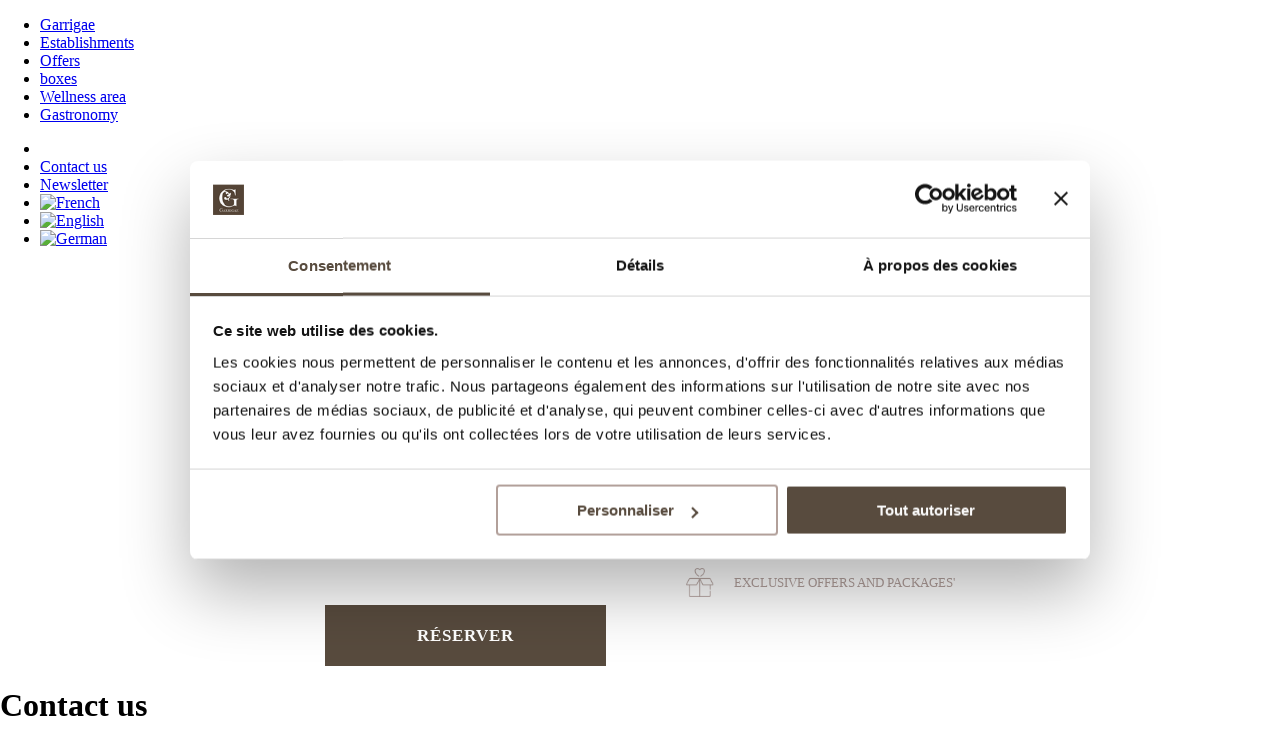

--- FILE ---
content_type: text/html; charset=UTF-8
request_url: https://garrigae.fr/en/contact-us/
body_size: 31111
content:

<!DOCTYPE html>
<html lang="en-US" class="no-js no-svg">
<head>
    <meta charset="UTF-8">
    <meta name="viewport" content="width=device-width, initial-scale=1">
    <link rel="profile" href="https://gmpg.org/xfn/11">
    <link rel="icon" href="/wp-content/themes/twentyseventeen-child/src/assets/img/favicon.ico" type="image/x-icon"/>

    <script>(function(html){html.className = html.className.replace(/\bno-js\b/,'js')})(document.documentElement);</script>
<title>Contact us - Garrigae</title>
<link rel="alternate" hreflang="fr" href="https://garrigae.fr/contact/" />
<link rel="alternate" hreflang="en" href="https://garrigae.fr/en/contact-us/" />
<link rel="alternate" hreflang="de" href="https://garrigae.fr/de/kontaktiere-uns/" />

<!-- This site is optimized with the Yoast SEO plugin v11.9 - https://yoast.com/wordpress/plugins/seo/ -->
<link rel="canonical" href="https://garrigae.fr/en/contact-us/" />
<meta property="og:locale" content="en_US" />
<meta property="og:type" content="article" />
<meta property="og:title" content="Contact us - Garrigae" />
<meta property="og:url" content="https://garrigae.fr/en/contact-us/" />
<meta property="og:site_name" content="Garrigae" />
<meta name="twitter:card" content="summary_large_image" />
<meta name="twitter:title" content="Contact us - Garrigae" />
<meta name="twitter:image" content="https://garrigae.fr/wp-content/uploads/2019/04/OG-Garrigae-min.jpg" />
<script type='application/ld+json' class='yoast-schema-graph yoast-schema-graph--main'>{"@context":"https://schema.org","@graph":[{"@type":"WebSite","@id":"https://garrigae.fr/en/#website","url":"https://garrigae.fr/en/","name":"Garrigae","potentialAction":{"@type":"SearchAction","target":"https://garrigae.fr/en/?s={search_term_string}","query-input":"required name=search_term_string"}},{"@type":"WebPage","@id":"https://garrigae.fr/en/contact-us/#webpage","url":"https://garrigae.fr/en/contact-us/","inLanguage":"en-US","name":"Contact us - Garrigae","isPartOf":{"@id":"https://garrigae.fr/en/#website"},"datePublished":"2020-03-12T14:56:28+01:00","dateModified":"2025-02-26T09:28:54+01:00"}]}</script>
<!-- / Yoast SEO plugin. -->

<link rel='dns-prefetch' href='//cdnjs.cloudflare.com' />
<link rel='dns-prefetch' href='//fonts.googleapis.com' />
<link rel='dns-prefetch' href='//s.w.org' />
<link href='https://fonts.gstatic.com' crossorigin rel='preconnect' />
		<script type="text/javascript">
			window._wpemojiSettings = {"baseUrl":"https:\/\/s.w.org\/images\/core\/emoji\/11\/72x72\/","ext":".png","svgUrl":"https:\/\/s.w.org\/images\/core\/emoji\/11\/svg\/","svgExt":".svg","source":{"concatemoji":"https:\/\/garrigae.fr\/wp-includes\/js\/wp-emoji-release.min.js?ver=4.9.26"}};
			!function(e,a,t){var n,r,o,i=a.createElement("canvas"),p=i.getContext&&i.getContext("2d");function s(e,t){var a=String.fromCharCode;p.clearRect(0,0,i.width,i.height),p.fillText(a.apply(this,e),0,0);e=i.toDataURL();return p.clearRect(0,0,i.width,i.height),p.fillText(a.apply(this,t),0,0),e===i.toDataURL()}function c(e){var t=a.createElement("script");t.src=e,t.defer=t.type="text/javascript",a.getElementsByTagName("head")[0].appendChild(t)}for(o=Array("flag","emoji"),t.supports={everything:!0,everythingExceptFlag:!0},r=0;r<o.length;r++)t.supports[o[r]]=function(e){if(!p||!p.fillText)return!1;switch(p.textBaseline="top",p.font="600 32px Arial",e){case"flag":return s([55356,56826,55356,56819],[55356,56826,8203,55356,56819])?!1:!s([55356,57332,56128,56423,56128,56418,56128,56421,56128,56430,56128,56423,56128,56447],[55356,57332,8203,56128,56423,8203,56128,56418,8203,56128,56421,8203,56128,56430,8203,56128,56423,8203,56128,56447]);case"emoji":return!s([55358,56760,9792,65039],[55358,56760,8203,9792,65039])}return!1}(o[r]),t.supports.everything=t.supports.everything&&t.supports[o[r]],"flag"!==o[r]&&(t.supports.everythingExceptFlag=t.supports.everythingExceptFlag&&t.supports[o[r]]);t.supports.everythingExceptFlag=t.supports.everythingExceptFlag&&!t.supports.flag,t.DOMReady=!1,t.readyCallback=function(){t.DOMReady=!0},t.supports.everything||(n=function(){t.readyCallback()},a.addEventListener?(a.addEventListener("DOMContentLoaded",n,!1),e.addEventListener("load",n,!1)):(e.attachEvent("onload",n),a.attachEvent("onreadystatechange",function(){"complete"===a.readyState&&t.readyCallback()})),(n=t.source||{}).concatemoji?c(n.concatemoji):n.wpemoji&&n.twemoji&&(c(n.twemoji),c(n.wpemoji)))}(window,document,window._wpemojiSettings);
		</script>
		<style type="text/css">
img.wp-smiley,
img.emoji {
	display: inline !important;
	border: none !important;
	box-shadow: none !important;
	height: 1em !important;
	width: 1em !important;
	margin: 0 .07em !important;
	vertical-align: -0.1em !important;
	background: none !important;
	padding: 0 !important;
}
</style>
<link rel='stylesheet' id='wpml-menu-item-0-css'  href='//garrigae.fr/wp-content/plugins/sitepress-multilingual-cms/templates/language-switchers/menu-item/style.css?ver=1' type='text/css' media='all' />
<link rel='stylesheet' id='wpml-tm-admin-bar-css'  href='https://garrigae.fr/wp-content/plugins/wpml-translation-management/res/css/admin-bar-style.css?ver=2.9.6' type='text/css' media='all' />
<link rel='stylesheet' id='twentyseventeen-fonts-css'  href='https://fonts.googleapis.com/css?family=Libre+Franklin%3A300%2C300i%2C400%2C400i%2C600%2C600i%2C800%2C800i&#038;subset=latin%2Clatin-ext' type='text/css' media='all' />
<link rel='stylesheet' id='twentyseventeen-style-css'  href='https://garrigae.fr/wp-content/themes/twentyseventeen-child/style.css?ver=4.9.26' type='text/css' media='all' />
<!--[if lt IE 9]>
<link rel='stylesheet' id='twentyseventeen-ie8-css'  href='https://garrigae.fr/wp-content/themes/twentyseventeen/assets/css/ie8.css?ver=1.0' type='text/css' media='all' />
<![endif]-->
<link rel='stylesheet' id='slickcss-css'  href='//cdnjs.cloudflare.com/ajax/libs/slick-carousel/1.9.0/slick.min.css?ver=4.9.26' type='text/css' media='all' />
<link rel='stylesheet' id='slickthemecss-css'  href='//cdnjs.cloudflare.com/ajax/libs/slick-carousel/1.9.0/slick-theme.min.css?ver=4.9.26' type='text/css' media='all' />
<link rel='stylesheet' id='parent-theme-css'  href='https://garrigae.fr/wp-content/themes/twentyseventeen/style.css?ver=4.9.26' type='text/css' media='all' />
<link rel='stylesheet' id='child-theme-css'  href='https://garrigae.fr/wp-content/themes/twentyseventeen-child/dist/style.min.css?ver=4.9.26' type='text/css' media='all' />
<link rel='stylesheet' id='enginemirai-css'  href='https://garrigae.fr/reservation/engine.css?ver=4.9.26' type='text/css' media='all' />
<link rel='stylesheet' id='js_composer_front-css'  href='https://garrigae.fr/wp-content/plugins/js_composer/assets/css/js_composer.min.css?ver=5.4.7' type='text/css' media='all' />
<link rel='stylesheet' id='js_composer_custom_css-css'  href='//garrigae.fr/wp-content/uploads/js_composer/custom.css?ver=5.4.7' type='text/css' media='all' />
<link rel='stylesheet' id='gforms_reset_css-css'  href='https://garrigae.fr/wp-content/plugins/gravityforms/css/formreset.min.css?ver=2.4.5' type='text/css' media='all' />
<link rel='stylesheet' id='gforms_formsmain_css-css'  href='https://garrigae.fr/wp-content/plugins/gravityforms/css/formsmain.min.css?ver=2.4.5' type='text/css' media='all' />
<link rel='stylesheet' id='gforms_ready_class_css-css'  href='https://garrigae.fr/wp-content/plugins/gravityforms/css/readyclass.min.css?ver=2.4.5' type='text/css' media='all' />
<link rel='stylesheet' id='gforms_browsers_css-css'  href='https://garrigae.fr/wp-content/plugins/gravityforms/css/browsers.min.css?ver=2.4.5' type='text/css' media='all' />
<link rel='stylesheet' id='bsf-Defaults-css'  href='https://garrigae.fr/wp-content/uploads/smile_fonts/Defaults/Defaults.css?ver=4.9.26' type='text/css' media='all' />
<link rel='stylesheet' id='ultimate-style-css'  href='https://garrigae.fr/wp-content/plugins/Ultimate_VC_Addons/assets/min-css/style.min.css?ver=3.16.25' type='text/css' media='all' />
<link rel='stylesheet' id='ultimate-headings-style-css'  href='https://garrigae.fr/wp-content/plugins/Ultimate_VC_Addons/assets/min-css/headings.min.css?ver=3.16.25' type='text/css' media='all' />
<link rel='stylesheet' id='ult_content_box_css-css'  href='https://garrigae.fr/wp-content/plugins/Ultimate_VC_Addons/assets/min-css/content-box.min.css?ver=3.16.25' type='text/css' media='all' />
<!--[if lt IE 9]>
<script type='text/javascript' src='https://garrigae.fr/wp-content/themes/twentyseventeen/assets/js/html5.js?ver=3.7.3'></script>
<![endif]-->
<script type='text/javascript'>
/* <![CDATA[ */
var slide_in = {"demo_dir":"https:\/\/garrigae.fr\/wp-content\/plugins\/convertplug\/modules\/slide_in\/assets\/demos"};
/* ]]> */
</script>
<script type='text/javascript' src='https://garrigae.fr/wp-includes/js/jquery/jquery.js?ver=1.12.4'></script>
<script type='text/javascript' src='https://garrigae.fr/wp-includes/js/jquery/jquery-migrate.min.js?ver=1.4.1'></script>
<script type='text/javascript' src='//cdnjs.cloudflare.com/ajax/libs/fecha/2.3.3/fecha.min.js?ver=4.9.26'></script>
<script type='text/javascript'>
/* <![CDATA[ */
var wpml_browser_redirect_params = {"pageLanguage":"en","languageUrls":{"fr_FR":"https:\/\/garrigae.fr\/contact\/","fr":"https:\/\/garrigae.fr\/contact\/","FR":"https:\/\/garrigae.fr\/contact\/","en_US":"https:\/\/garrigae.fr\/en\/contact-us\/","en":"https:\/\/garrigae.fr\/en\/contact-us\/","US":"https:\/\/garrigae.fr\/en\/contact-us\/","de_DE":"https:\/\/garrigae.fr\/de\/kontaktiere-uns\/","de":"https:\/\/garrigae.fr\/de\/kontaktiere-uns\/","DE":"https:\/\/garrigae.fr\/de\/kontaktiere-uns\/"},"cookie":{"name":"_icl_visitor_lang_js","domain":"garrigae.fr","path":"\/","expiration":24}};
/* ]]> */
</script>
<script type='text/javascript' src='https://garrigae.fr/wp-content/plugins/sitepress-multilingual-cms/dist/js/browser-redirect/app.js?ver=4.3.12'></script>
<script type='text/javascript' src='https://garrigae.fr/wp-content/plugins/gravityforms/js/jquery.json.min.js?ver=2.4.5'></script>
<script type='text/javascript' src='https://garrigae.fr/wp-content/plugins/gravityforms/js/gravityforms.min.js?ver=2.4.5'></script>
<script type='text/javascript' src='https://garrigae.fr/wp-content/plugins/gravityforms/js/placeholders.jquery.min.js?ver=2.4.5'></script>
<script type='text/javascript' src='https://garrigae.fr/wp-content/plugins/Ultimate_VC_Addons/assets/min-js/ultimate-params.min.js?ver=3.16.25'></script>
<script type='text/javascript' src='https://garrigae.fr/wp-content/plugins/Ultimate_VC_Addons/assets/min-js/headings.min.js?ver=3.16.25'></script>
<link rel='https://api.w.org/' href='https://garrigae.fr/wp-json/' />
<link rel="EditURI" type="application/rsd+xml" title="RSD" href="https://garrigae.fr/xmlrpc.php?rsd" />
<link rel="wlwmanifest" type="application/wlwmanifest+xml" href="https://garrigae.fr/wp-includes/wlwmanifest.xml" /> 
<meta name="generator" content="WordPress 4.9.26" />
<link rel='shortlink' href='https://garrigae.fr/en/?p=11934' />
<link rel="alternate" type="application/json+oembed" href="https://garrigae.fr/wp-json/oembed/1.0/embed?url=https%3A%2F%2Fgarrigae.fr%2Fen%2Fcontact-us%2F" />
<link rel="alternate" type="text/xml+oembed" href="https://garrigae.fr/wp-json/oembed/1.0/embed?url=https%3A%2F%2Fgarrigae.fr%2Fen%2Fcontact-us%2F&#038;format=xml" />
<meta name="generator" content="WPML ver:4.3.12 stt:1,4,3;" />
		<style type="text/css">.recentcomments a{display:inline !important;padding:0 !important;margin:0 !important;}</style>
		<meta name="generator" content="Powered by WPBakery Page Builder - drag and drop page builder for WordPress."/>
<!--[if lte IE 9]><link rel="stylesheet" type="text/css" href="https://garrigae.fr/wp-content/plugins/js_composer/assets/css/vc_lte_ie9.min.css" media="screen"><![endif]--><meta name="redi-version" content="1.2.2" /><link rel="icon" href="https://garrigae.fr/wp-content/uploads/2025/02/cropped-Design-sans-titre-2025-02-10T094605.332-32x32.png" sizes="32x32" />
<link rel="icon" href="https://garrigae.fr/wp-content/uploads/2025/02/cropped-Design-sans-titre-2025-02-10T094605.332-192x192.png" sizes="192x192" />
<link rel="apple-touch-icon-precomposed" href="https://garrigae.fr/wp-content/uploads/2025/02/cropped-Design-sans-titre-2025-02-10T094605.332-180x180.png" />
<meta name="msapplication-TileImage" content="https://garrigae.fr/wp-content/uploads/2025/02/cropped-Design-sans-titre-2025-02-10T094605.332-270x270.png" />
		<style type="text/css" id="wp-custom-css">
			#header_lang_selector{
	z-index:1000;
}
#bienetre_offre #offre_spa .ult-content-box-container .ult-content-box .button-container:nth-child(3) {
    margin-right: 15px;
}

#offer_reservation svg {
    width: 150px;
    height: auto;
    /* text-align: center; */
    margin: auto;
    display: block;
}
.single-offres #main > .vc_row #offer_reservation {
    min-width: 180px;
    height: inherit;
    margin-top: 0 !important;
}

.mi-rs .mi-cf-resume-conditions p{
	font-size: .9em;
}

.mi-rs .mi-cf-resume-conditions p a,
.mi-modal-conditions-link .mi-modal-content.mi-s-color-link-wrapper p,
.mi-modal-conditions-link .mi-modal-content.mi-s-color-link-wrapper p a{
	font-size: 1em;
}

.mi-modal-conditions-link .mi-modal-content.mi-s-color-link-wrapper{
	font-size: .8em !important;
}

.mi-club-signup .mi-form__submit.mi-s-color-button,
.mi-clubarea .mi-clubarea-notlogged__btn.mi-s-color-button{
	background-color: #584b3e;
}

.mi-club-signup .mi-privacy-policy-link{
	font-family: "Libre Baskerville";
	color: #584b3e;
}

.mi-bsmodal-body .mi-s-color-link{
	color: #584b3e;
}

@media (min-width: 768px){
	.club-login__access{
		align-items: flex-start;
	}
}

.club-login__access{
	padding: 0;
}

.club-login__access span{
	  font-size: 19px;
    text-transform: uppercase;
}

@media (max-width: 767px){
	.club-login__access span{
		font-size: 22px;
	}
}

.club-login__access:not(.mi-club-login__access--logged) .mi-club-login__access-icon::before,
.club-login__access:not(.mi-club-login__access--logged) .mim-club-login__access-icon::before{
	content: 'CLUB';
	line-height: 1;
  font-family: "Open Sans" !important;
}

.club-login__access.mi-club-login__access--logged .mi-club-login__access-icon{
	margin-top: -4px;
}

.mi-form__submit.mi-s-color-button{
	background-color: #584b3e;
	border: 1px solid #584b3e;
}

.mi-form__submit.mi-s-color-button:hover{
	background-color: #fff;
	color: #584b3e;
}

.mi-club-login__logged-logout.mi-s-color-link,
.mi-clubarea-reservation__link.mi-s-color-link{
	color: #584b3e;
}

#menu-sous_menu .mi-club-login__logged .mi-club-login__logged-links .mi-club-login__logged-link{
	font-size: 14px;
	text-transform: none;
}
.mi-cf-form-payment input[name="card"]{
	padding-top: 45px;
}
.react-tabs .mi-clubarea-tabs__controls [role=tab][aria-selected=true]{
	border-color: #584b3e !important;
}

.club-link-hidden{
	display: none;
}
body.bookingstep #scroll_payment span.nMXR_dkmrEOlkEN_PW4V0._3JZllXVSAnCgSuIGjEKour._3oUvQl7MrQCIox8nEaXDhu._33DQq6c-h3XVMuDcloeUUE input, ._3jaUVCNu65vjq-HRoBgJqD._2Ljw-ILkGRq_Ia0-IOWI3Z:not(.P1jei6M7wk65-ea35C2mU) {
  padding-top: 32px !important;
}
.fUIr3W_login .fUIr3W_iconColor,
.fUIr3W_login .fUIr3W_color{
    color: #fff !important;
}
.menu-action.on_body .fUIr3W_login .fUIr3W_iconColor,
.menu-action.on_body .fUIr3W_login .fUIr3W_color {
    color: #584b3e !important;
}		</style>
	<style type="text/css" data-type="vc_shortcodes-custom-css">.vc_custom_1558967563700{margin-top: 75px !important;}</style><noscript><style type="text/css"> .wpb_animate_when_almost_visible { opacity: 1; }</style></noscript>    <!-- Google Tag Manager -->
    <script>(function (w, d, s, l, i) {
            w[l] = w[l] || [];
            w[l].push({
                'gtm.start':
                    new Date().getTime(), event: 'gtm.js'
            });
            var f = d.getElementsByTagName(s)[0],
                j = d.createElement(s), dl = l != 'dataLayer' ? '&l=' + l : '';
            j.async = true;
            j.src =
                'https://msr.garrigae.fr/w4dyyulx3poiy2k.js?id=' + i + dl;
            f.parentNode.insertBefore(j, f);
        })(window, document, 'script', 'dataLayer', 'GTM-M4N5244');</script>
    <!-- End Google Tag Manager -->


    <script>
        //Load datalayer for tracking
        document.addEventListener('DOMContentLoaded', function () {

            //Load Datalayer subscribe_newsletter
            function tracking_subscribe_newsletter(event) {

                const email = document.getElementById('input_1_1').value;
                window.dataLayer = window.dataLayer || [];
                window.dataLayer.push({
                    event: 'subscribe_newsletter', // doit toujours correspondre à cette valeur
                    user_data: {
                        email: email
                    }
                });
            }

            //Load Datalayer contact
            function tracking_contact(event) {

                window.dataLayer = window.dataLayer || [];
                window.dataLayer.push({
                    event: 'contact',
                    hotel_name: "Inconnu"
                });
            }

            //Load Datalayer generate_lead
            function tracking_generate_lead(event) {


                const firstname = document.getElementById('input_7_3').value;
                const lastname = document.getElementById('input_7_2').value;
                const email = document.getElementById('input_7_4').value;
                const phone = document.getElementById('input_7_5').value;
                const start_date = document.getElementById('input_7_9').value;
                const end_date = document.getElementById('input_7_10').value;
                const event_type = document.getElementById('input_7_7').value;
                const pension_type = document.getElementById('input_7_8').value;
                const budget = document.getElementById('input_7_16').value;

                window.dataLayer = window.dataLayer || [];
                window.dataLayer.push({
                    event: 'generate_lead',
                    user_data: {
                        user_id: '',
                        firstname: firstname,
                        lastname: lastname,
                        email: email,
                        phone: phone
                    },
                    request_type: 'Demander un devis',
                    hotel_name: "Inconnu",
                    start_date: start_date,
                    end_date: end_date,
                    event_type: event_type,
                    pension_type: pension_type,
                    budget: budget
                });
            }

            // Chargement tracking Newsletter
            if (document.getElementById('newsletter-subscribe-btn')) {
                document.getElementById('newsletter-subscribe-btn').addEventListener('click', tracking_subscribe_newsletter);
            }

            // Chargement tracking des formulaires de contact
            if (document.getElementById('gform_submit_button_5')) {
                document.getElementById('gform_submit_button_5').addEventListener('click', tracking_contact);
            }

            // Chargement tracking des formulaires de réservation d'événement
            if (document.getElementById('gform_submit_button_7')) {
                document.getElementById('gform_submit_button_7').addEventListener('click', tracking_generate_lead);
            }
        });
    </script>
</head>
<body class="page-template-default page page-id-11934 group-blog has-header-image page-two-column colors-light wpb-js-composer js-comp-ver-5.4.7 vc_responsive">
<!-- Google Tag Manager (noscript) -->

<noscript>
    <iframe src="https://msr.garrigae.fr/ns.html?id=GTM-M4N5244"
            height="0" width="0" style="display:none;visibility:hidden"></iframe>
</noscript>
<!-- End Google Tag Manager (noscript) -->
<!--<div id="corowarning"><a href="/informations-covid19-coronavirus/">Garrigae vous propose des séjours 100% flexibles ;
        Infos Covid-19 ; Charte Sanitaire<span>En savoir plus</span></a></div>-->

<div id="page" class="site">
    <header id="masthead">
        <div class="menu-main-wrapper">
            <div class="menu-action">
    <a href="#" class="heading_reservation">I book</a>
    <span class="heading_separator"></span>
    <a href="#" class="heading_menu_icon">
        <span class="lines"></span>
    </a>
</div>            <div id="menus_container">
    <div id="menu_image_container">
        <div class="menu_image"></div>
    </div>
    <div class="menus_container">

        <div class="menu-main-menu-anglais-container"><ul id="menu-main-menu-anglais" class=""><li id="menu-item-12868" class="current-accueil menu-item menu-item-type-post_type menu-item-object-page menu-item-home menu-item-12868"><a href="https://garrigae.fr/en/">Garrigae</a></li>
<li id="menu-item-12870" class="current-etablissements menu-item menu-item-type-custom menu-item-object-custom menu-item-12870"><a href="#">Establishments</a></li>
<li id="menu-item-13802" class="menu-item menu-item-type-custom menu-item-object-custom menu-item-13802"><a href="/en/offres/">Offers</a></li>
<li id="menu-item-13803" class="menu-item menu-item-type-custom menu-item-object-custom menu-item-13803"><a href="/en/coffrets">boxes</a></li>
<li id="menu-item-12877" class="current-bien-etre menu-item menu-item-type-custom menu-item-object-custom menu-item-12877"><a href="#">Wellness area</a></li>
<li id="menu-item-12887" class="current-restaurants menu-item menu-item-type-custom menu-item-object-custom menu-item-12887"><a href="#">Gastronomy</a></li>
</ul></div><div class="menu-sous_menu-anglais-container"><ul id="menu-sous_menu-anglais" class=""><li id="menu-item-20737" class="menu-item menu-item-type-custom menu-item-object-custom menu-item-20737"><a href="#"><div data-mirai-component="session"></div></a></li>
<li id="menu-item-12957" class="menu-item menu-item-type-post_type menu-item-object-page current-menu-item page_item page-item-11934 current_page_item menu-item-12957"><a href="https://garrigae.fr/en/contact-us/">Contact us</a></li>
<li id="menu-item-12958" class="current-newsletter menu-item menu-item-type-custom menu-item-object-custom menu-item-12958"><a href="#">Newsletter</a></li>
<li id="menu-item-wpml-ls-35-fr" class="menu-item wpml-ls-slot-35 wpml-ls-item wpml-ls-item-fr wpml-ls-menu-item wpml-ls-first-item menu-item-type-wpml_ls_menu_item menu-item-object-wpml_ls_menu_item menu-item-wpml-ls-35-fr"><a href="https://garrigae.fr/contact/"><img class="wpml-ls-flag" src="https://garrigae.fr/wp-content/plugins/sitepress-multilingual-cms/res/flags/fr.png" alt="French"></a></li>
<li id="menu-item-wpml-ls-35-en" class="menu-item wpml-ls-slot-35 wpml-ls-item wpml-ls-item-en wpml-ls-current-language wpml-ls-menu-item menu-item-type-wpml_ls_menu_item menu-item-object-wpml_ls_menu_item menu-item-wpml-ls-35-en"><a href="https://garrigae.fr/en/contact-us/"><img class="wpml-ls-flag" src="https://garrigae.fr/wp-content/plugins/sitepress-multilingual-cms/res/flags/en.png" alt="English"></a></li>
<li id="menu-item-wpml-ls-35-de" class="menu-item wpml-ls-slot-35 wpml-ls-item wpml-ls-item-de wpml-ls-menu-item wpml-ls-last-item menu-item-type-wpml_ls_menu_item menu-item-object-wpml_ls_menu_item menu-item-wpml-ls-35-de"><a href="https://garrigae.fr/de/kontaktiere-uns/"><img class="wpml-ls-flag" src="https://garrigae.fr/wp-content/plugins/sitepress-multilingual-cms/res/flags/de.png" alt="German"></a></li>
</ul></div>    </div>
</div>


<!-- Copiar este codigo donde vaya el motor -->
<div id="motor">
    <div class="engine-mirai">
        <h3></h3>
        <div data-mirai-engine="mirai_be" data-mobile-display="form" data-lang="fr" data-idchain="501340"></div>
    </div>

    <div id="reassurance-tunnel" class="overlay" style="text-align: center;padding: 25px 0;">

        <div class="reassurance-item"><img src="/wp-content/uploads/tunnel/icone-tarif-privilege.png" alt="icone tarif privilege">
            <div style="margin-left:20px;text-transform: uppercase;color:#b2a09c;font-family: 'Libre Baskerville', serif;font-size: 13px;">Member privilege rate</div>
        </div>
        <div class="reassurance-item"><img src="/wp-content/uploads/tunnel/icone-paiement.png" alt="icone tarif privilege">
            <div style="margin-left:20px;text-transform: uppercase;color:#b2a09c;font-family: 'Libre Baskerville', serif;font-size: 13px;">Secure site</div>
        </div>
        <div class="reassurance-item"><img src="/wp-content/uploads/tunnel/icone-meilleur-tarif.png" alt="icone tarif privilege">
            <div style="margin-left:20px;text-transform: uppercase;color:#b2a09c;font-family: 'Libre Baskerville', serif;font-size: 13px;">Best rates guaranteed</div>
        </div>
        <div class="reassurance-item"><img src="/wp-content/uploads/tunnel/leaf-garrigae.png"/>
            <span>Séjour Vert</span>
        </div>
        <div class="reassurance-item"><img src="/wp-content/uploads/tunnel/icone-offres.png" alt="icone tarif privilege">
            <div style="margin-left:20px;text-transform: uppercase;color:#b2a09c;font-family: 'Libre Baskerville', serif;font-size: 13px;">Exclusive offers and packages'</div>
        </div>
    </div>

    <script type="text/javascript" src="https://js.mirai.com/mirai-loader/mirai.loader.js"></script>
<!--    <script src="https://ajax.googleapis.com/ajax/libs/jquery/2.2.4/jquery.min.js"></script>-->
    <script type="text/javascript">
        // Engine by Language
        if (jQuery('div[data-mirai-engine="mirai_be"]').length) {
            jQuery('div[data-mirai-engine="mirai_be"]').attr('data-lang', jQuery('html').attr('lang'));
        }

    </script>


</div>        </div>

        
<div class="image-header etablissement-featured">
    <div class="slider_container">
        <div class="slider_bg" style="background-image:url(https://garrigae.fr/wp-content/uploads/2019/01/home.jpg)"></div>
        <h1>Contact us</h1>
    </div>
    <div class="logo">
        <a href="/">
            <img src="https://garrigae.fr/wp-content/themes/twentyseventeen-child/src/assets/img/logo_main_blanc.png" alt="Garrigae"/>
        </a>
    </div>
</div>        <div id="header_lang_selector">
            <ul><li><a href="https://garrigae.fr/contact/"><span class="icl_lang_sel_current icl_lang_sel_native">fr</span></a></li><li><span class="icl_lang_sel_current icl_lang_sel_native">en</span></li><li><a href="https://garrigae.fr/de/kontaktiere-uns/"><span class="icl_lang_sel_current icl_lang_sel_native">de</span></a></li></ul>        </div>
        <div class="go_to_content_container">
            <a href="#content" data-scroll class="go_to_content">
                <?xml version="1.0" ?><!DOCTYPE svg  PUBLIC '-//W3C//DTD SVG 1.1//EN'  'http://www.w3.org/Graphics/SVG/1.1/DTD/svg11.dtd'><svg enable-background="new 0 0 50 50" height="50px" id="Layer_1" version="1.1" viewBox="0 0 50 50" width="50px" xml:space="preserve" xmlns="http://www.w3.org/2000/svg" xmlns:xlink="http://www.w3.org/1999/xlink"><rect fill="none" height="50" width="50"/><polyline fill="none" points="35.961,20.56   35.961,35.96 20.56,35.959 " stroke="#000000" stroke-linecap="round" stroke-miterlimit="10" stroke-width="2"/><line fill="none" stroke="#000000" stroke-linecap="round" stroke-miterlimit="10" stroke-width="2" x1="13.373" x2="35.176" y1="13.372" y2="35.176"/></svg>            </a>
        </div>
    </header><!-- #masthead -->

    <div class="site-content-contain">
        <div id="content" class="site-content">
            <div id="breadcrumb"></div>
            <div id="go_to_top"><?xml version="1.0" ?><!DOCTYPE svg  PUBLIC '-//W3C//DTD SVG 1.1//EN'  'http://www.w3.org/Graphics/SVG/1.1/DTD/svg11.dtd'><svg enable-background="new 0 0 50 50" height="50px" id="Layer_1" version="1.1" viewBox="0 0 50 50" width="50px" xml:space="preserve" xmlns="http://www.w3.org/2000/svg" xmlns:xlink="http://www.w3.org/1999/xlink"><rect fill="none" height="50" width="50"/><polyline fill="none" points="35.961,20.56   35.961,35.96 20.56,35.959 " stroke="#000000" stroke-linecap="round" stroke-miterlimit="10" stroke-width="2"/><line fill="none" stroke="#000000" stroke-linecap="round" stroke-miterlimit="10" stroke-width="2" x1="13.373" x2="35.176" y1="13.372" y2="35.176"/></svg></div>
            <!--            <div id="divIframe"></div>-->
            <!--            <script type="text/javascript" src="https://js.mirai.com/mashups/release/last_release/mashup_iframe_vlast_release.js"></script>-->
            <!--            <script type="text/javascript">-->
            <!--                Mirai.mashup.main.init({-->
            <!--                    type: "chain_result",-->
            <!--                    params_mashup: {-->
            <!--                        language: "fr",-->
            <!--                    }-->
            <!--                });-->
            <!--            </script>--><div class="wrap">
	<div id="primary" class="content-area">
		<main id="main" class="site-main" role="main">
			<div class="vc_row wpb_row vc_row-fluid strech-content vc_custom_1558967563700"><div class="wpb_column vc_column_container vc_col-sm-12"><div class="vc_column-inner "><div class="wpb_wrapper"><div id="ultimate-heading-7301697b3cce252ba" class="uvc-heading ult-adjust-bottom-margin ultimate-heading-7301697b3cce252ba uvc-5359 " data-hspacer="no_spacer"  data-halign="center" style="text-align:center"><div class="uvc-heading-spacer no_spacer" style="top"></div><div class="uvc-main-heading ult-responsive"  data-ultimate-target='.uvc-heading.ultimate-heading-7301697b3cce252ba h2'  data-responsive-json-new='{"font-size":"","line-height":""}' ><h2 style="font-weight:normal;">Contact a particular establishment?</h2></div></div><div class="ult-content-box-container contact-etablissements-buttons" >		<div class="ult-content-box" style="box-shadow: px px px px none;-webkit-transition: all 700ms ease;-moz-transition: all 700ms ease;-ms-transition: all 700ms ease;-o-transition: all 700ms ease;transition: all 700ms ease;"  data-hover_box_shadow="none"    ><div class='button-container' style='text-align: center;'><div id="" class=" shortcode_button button abbaye-de-sainte-croix niveau_1"><a href="/etablissements/abbaye-de-sainte-croix/contact/" target="_self" alt=""><?xml version="1.0" encoding="iso-8859-1"?>
<!-- Generator: Adobe Illustrator 16.0.0, SVG Export Plug-In . SVG Version: 6.00 Build 0)  -->
<!DOCTYPE svg PUBLIC "-//W3C//DTD SVG 1.1//EN" "http://www.w3.org/Graphics/SVG/1.1/DTD/svg11.dtd">
<svg version="1.1" id="Capa_1" xmlns="http://www.w3.org/2000/svg" xmlns:xlink="http://www.w3.org/1999/xlink" x="0px" y="0px"
	 width="93.934px" height="93.934px" viewBox="0 0 93.934 93.934" style="enable-background:new 0 0 93.934 93.934;"
	 xml:space="preserve">
<g>
	<path d="M46.967,0C21.028,0,0,21.028,0,46.967c0,25.939,21.028,46.967,46.967,46.967c25.939,0,46.967-21.027,46.967-46.967
		C93.934,21.028,72.906,0,46.967,0z M74.812,53.924H53.924v20.889H40.01V53.924H19.121V40.01H40.01V19.121h13.914V40.01h20.889
		V53.924z"/>
</g>
<g>
</g>
<g>
</g>
<g>
</g>
<g>
</g>
<g>
</g>
<g>
</g>
<g>
</g>
<g>
</g>
<g>
</g>
<g>
</g>
<g>
</g>
<g>
</g>
<g>
</g>
<g>
</g>
<g>
</g>
</svg>
<span>Abbaye de Sainte-croix</span></a></div></div><div class='button-container' style='text-align: center;'><div id="" class=" shortcode_button button cap-coz niveau_1"><a href="/etablissements/cap-coz/contact/" target="_self" alt=""><?xml version="1.0" encoding="iso-8859-1"?>
<!-- Generator: Adobe Illustrator 16.0.0, SVG Export Plug-In . SVG Version: 6.00 Build 0)  -->
<!DOCTYPE svg PUBLIC "-//W3C//DTD SVG 1.1//EN" "http://www.w3.org/Graphics/SVG/1.1/DTD/svg11.dtd">
<svg version="1.1" id="Capa_1" xmlns="http://www.w3.org/2000/svg" xmlns:xlink="http://www.w3.org/1999/xlink" x="0px" y="0px"
	 width="93.934px" height="93.934px" viewBox="0 0 93.934 93.934" style="enable-background:new 0 0 93.934 93.934;"
	 xml:space="preserve">
<g>
	<path d="M46.967,0C21.028,0,0,21.028,0,46.967c0,25.939,21.028,46.967,46.967,46.967c25.939,0,46.967-21.027,46.967-46.967
		C93.934,21.028,72.906,0,46.967,0z M74.812,53.924H53.924v20.889H40.01V53.924H19.121V40.01H40.01V19.121h13.914V40.01h20.889
		V53.924z"/>
</g>
<g>
</g>
<g>
</g>
<g>
</g>
<g>
</g>
<g>
</g>
<g>
</g>
<g>
</g>
<g>
</g>
<g>
</g>
<g>
</g>
<g>
</g>
<g>
</g>
<g>
</g>
<g>
</g>
<g>
</g>
</svg>
<span>Cap coz</span></a></div></div><div class='button-container' style='text-align: center;'><div id="" class=" shortcode_button button distillerie-de-pezenas niveau_1"><a href="/etablissements/distillerie-de-pezenas/contact/" target="_self" alt=""><?xml version="1.0" encoding="iso-8859-1"?>
<!-- Generator: Adobe Illustrator 16.0.0, SVG Export Plug-In . SVG Version: 6.00 Build 0)  -->
<!DOCTYPE svg PUBLIC "-//W3C//DTD SVG 1.1//EN" "http://www.w3.org/Graphics/SVG/1.1/DTD/svg11.dtd">
<svg version="1.1" id="Capa_1" xmlns="http://www.w3.org/2000/svg" xmlns:xlink="http://www.w3.org/1999/xlink" x="0px" y="0px"
	 width="93.934px" height="93.934px" viewBox="0 0 93.934 93.934" style="enable-background:new 0 0 93.934 93.934;"
	 xml:space="preserve">
<g>
	<path d="M46.967,0C21.028,0,0,21.028,0,46.967c0,25.939,21.028,46.967,46.967,46.967c25.939,0,46.967-21.027,46.967-46.967
		C93.934,21.028,72.906,0,46.967,0z M74.812,53.924H53.924v20.889H40.01V53.924H19.121V40.01H40.01V19.121h13.914V40.01h20.889
		V53.924z"/>
</g>
<g>
</g>
<g>
</g>
<g>
</g>
<g>
</g>
<g>
</g>
<g>
</g>
<g>
</g>
<g>
</g>
<g>
</g>
<g>
</g>
<g>
</g>
<g>
</g>
<g>
</g>
<g>
</g>
<g>
</g>
</svg>
<span>Distillerie de Pézenas</span></a></div></div><div class='button-container' style='text-align: center;'><div id="" class=" shortcode_button button manoir-de-beauvoir niveau_1"><a href="/etablissements/manoir-de-beauvoir/contact/" target="_self" alt=""><?xml version="1.0" encoding="iso-8859-1"?>
<!-- Generator: Adobe Illustrator 16.0.0, SVG Export Plug-In . SVG Version: 6.00 Build 0)  -->
<!DOCTYPE svg PUBLIC "-//W3C//DTD SVG 1.1//EN" "http://www.w3.org/Graphics/SVG/1.1/DTD/svg11.dtd">
<svg version="1.1" id="Capa_1" xmlns="http://www.w3.org/2000/svg" xmlns:xlink="http://www.w3.org/1999/xlink" x="0px" y="0px"
	 width="93.934px" height="93.934px" viewBox="0 0 93.934 93.934" style="enable-background:new 0 0 93.934 93.934;"
	 xml:space="preserve">
<g>
	<path d="M46.967,0C21.028,0,0,21.028,0,46.967c0,25.939,21.028,46.967,46.967,46.967c25.939,0,46.967-21.027,46.967-46.967
		C93.934,21.028,72.906,0,46.967,0z M74.812,53.924H53.924v20.889H40.01V53.924H19.121V40.01H40.01V19.121h13.914V40.01h20.889
		V53.924z"/>
</g>
<g>
</g>
<g>
</g>
<g>
</g>
<g>
</g>
<g>
</g>
<g>
</g>
<g>
</g>
<g>
</g>
<g>
</g>
<g>
</g>
<g>
</g>
<g>
</g>
<g>
</g>
<g>
</g>
<g>
</g>
</svg>
<span>Manoir de Beauvoir</span></a></div></div><div class='button-container' style='text-align: center;'><div id="" class=" shortcode_button button domaine-de-lesterel niveau_1"><a href="/etablissements/domaine-de-lesterel/contact/" target="_self" alt=""><?xml version="1.0" encoding="iso-8859-1"?>
<!-- Generator: Adobe Illustrator 16.0.0, SVG Export Plug-In . SVG Version: 6.00 Build 0)  -->
<!DOCTYPE svg PUBLIC "-//W3C//DTD SVG 1.1//EN" "http://www.w3.org/Graphics/SVG/1.1/DTD/svg11.dtd">
<svg version="1.1" id="Capa_1" xmlns="http://www.w3.org/2000/svg" xmlns:xlink="http://www.w3.org/1999/xlink" x="0px" y="0px"
	 width="93.934px" height="93.934px" viewBox="0 0 93.934 93.934" style="enable-background:new 0 0 93.934 93.934;"
	 xml:space="preserve">
<g>
	<path d="M46.967,0C21.028,0,0,21.028,0,46.967c0,25.939,21.028,46.967,46.967,46.967c25.939,0,46.967-21.027,46.967-46.967
		C93.934,21.028,72.906,0,46.967,0z M74.812,53.924H53.924v20.889H40.01V53.924H19.121V40.01H40.01V19.121h13.914V40.01h20.889
		V53.924z"/>
</g>
<g>
</g>
<g>
</g>
<g>
</g>
<g>
</g>
<g>
</g>
<g>
</g>
<g>
</g>
<g>
</g>
<g>
</g>
<g>
</g>
<g>
</g>
<g>
</g>
<g>
</g>
<g>
</g>
<g>
</g>
</svg>
<span>Domaine de l'Esterel</span></a></div></div><div class='button-container' style='text-align: center;'><div id="" class=" shortcode_button button florangerie niveau_1"><a href="/etablissements/florangerie/contact/" target="_self" alt=""><?xml version="1.0" encoding="iso-8859-1"?>
<!-- Generator: Adobe Illustrator 16.0.0, SVG Export Plug-In . SVG Version: 6.00 Build 0)  -->
<!DOCTYPE svg PUBLIC "-//W3C//DTD SVG 1.1//EN" "http://www.w3.org/Graphics/SVG/1.1/DTD/svg11.dtd">
<svg version="1.1" id="Capa_1" xmlns="http://www.w3.org/2000/svg" xmlns:xlink="http://www.w3.org/1999/xlink" x="0px" y="0px"
	 width="93.934px" height="93.934px" viewBox="0 0 93.934 93.934" style="enable-background:new 0 0 93.934 93.934;"
	 xml:space="preserve">
<g>
	<path d="M46.967,0C21.028,0,0,21.028,0,46.967c0,25.939,21.028,46.967,46.967,46.967c25.939,0,46.967-21.027,46.967-46.967
		C93.934,21.028,72.906,0,46.967,0z M74.812,53.924H53.924v20.889H40.01V53.924H19.121V40.01H40.01V19.121h13.914V40.01h20.889
		V53.924z"/>
</g>
<g>
</g>
<g>
</g>
<g>
</g>
<g>
</g>
<g>
</g>
<g>
</g>
<g>
</g>
<g>
</g>
<g>
</g>
<g>
</g>
<g>
</g>
<g>
</g>
<g>
</g>
<g>
</g>
<g>
</g>
</svg>
<span>Villa La Florangerie</span></a></div></div>		</div></div>
	<div class="wpb_text_column wpb_content_element " >
		<div class="wpb_wrapper">
			<p><span class="h2">Ou</span></p>

		</div>
	</div>
</div></div></div></div><div id="formulaire_contact" class="vc_row wpb_row vc_row-fluid strech-content"><div class="wpb_column vc_column_container vc_col-sm-12"><div class="vc_column-inner "><div class="wpb_wrapper"><div id="ultimate-heading-2068697b3cce26b6c" class="uvc-heading ult-adjust-bottom-margin ultimate-heading-2068697b3cce26b6c uvc-9799 " data-hspacer="no_spacer"  data-halign="center" style="text-align:center"><div class="uvc-heading-spacer no_spacer" style="top"></div><div class="uvc-main-heading ult-responsive"  data-ultimate-target='.uvc-heading.ultimate-heading-2068697b3cce26b6c h2'  data-responsive-json-new='{"font-size":"","line-height":""}' ><h2 style="font-weight:normal;">Send us a message</h2></div></div>
                <div class='gf_browser_unknown gform_wrapper' id='gform_wrapper_5' ><form method='post' enctype='multipart/form-data'  id='gform_5'  action='/en/contact-us/'> 
 <input type='hidden' class='gforms-pum' value='{"closepopup":false,"closedelay":0,"openpopup":false,"openpopup_id":0}' />
                        <div class='gform_body'><ul id='gform_fields_5' class='gform_fields top_label form_sublabel_below description_below'><li id='field_5_1'  class='gfield contact_civilite field_sublabel_below field_description_below gfield_visibility_visible' ><label class='gfield_label' for='input_5_1' >Civility</label><div class='ginput_container ginput_container_text'><input name='input_1' id='input_5_1' type='text' value='' class='medium'   placeholder='Civility'  aria-invalid="false" /></div></li><li id='field_5_11'  class='gfield contact_nom gfield_contains_required field_sublabel_below field_description_below gfield_visibility_visible' ><label class='gfield_label' for='input_5_11' >Last name *<span class='gfield_required'>*</span></label><div class='ginput_container ginput_container_text'><input name='input_11' id='input_5_11' type='text' value='' class='medium'   placeholder='Last name' aria-required="true" aria-invalid="false" /></div></li><li id='field_5_12'  class='gfield contact_prenom gfield_contains_required field_sublabel_below field_description_below gfield_visibility_visible' ><label class='gfield_label' for='input_5_12' >First name *<span class='gfield_required'>*</span></label><div class='ginput_container ginput_container_text'><input name='input_12' id='input_5_12' type='text' value='' class='medium'   placeholder='First name' aria-required="true" aria-invalid="false" /></div></li><li id='field_5_14'  class='gfield contact_cp field_sublabel_below field_description_below gfield_visibility_visible' ><label class='gfield_label' for='input_5_14' >Postal code</label><div class='ginput_container ginput_container_text'><input name='input_14' id='input_5_14' type='text' value='' class='medium'   placeholder='Postal code'  aria-invalid="false" /></div></li><li id='field_5_13'  class='gfield contact_adresse field_sublabel_below field_description_below gfield_visibility_visible' ><label class='gfield_label' for='input_5_13' >Address</label><div class='ginput_container ginput_container_text'><input name='input_13' id='input_5_13' type='text' value='' class='medium'   placeholder='Address'  aria-invalid="false" /></div></li><li id='field_5_15'  class='gfield contact_ville field_sublabel_below field_description_below gfield_visibility_visible' ><label class='gfield_label' for='input_5_15' >City</label><div class='ginput_container ginput_container_text'><input name='input_15' id='input_5_15' type='text' value='' class='medium'   placeholder='City'  aria-invalid="false" /></div></li><li id='field_5_4'  class='gfield contact_email gfield_contains_required field_sublabel_below field_description_below gfield_visibility_visible' ><label class='gfield_label' for='input_5_4' >E-mail<span class='gfield_required'>*</span></label><div class='ginput_container ginput_container_email'>
                            <input name='input_4' id='input_5_4' type='text' value='' class='medium'   placeholder='E-mail adress' aria-required="true" aria-invalid="false"/>
                        </div></li><li id='field_5_5'  class='gfield contact_telfixe field_sublabel_below field_description_below gfield_visibility_visible' ><label class='gfield_label' for='input_5_5' >Phone</label><div class='ginput_container ginput_container_phone'><input name='input_5' id='input_5_5' type='text' value='' class='medium'  placeholder='Phone'  aria-invalid="false" /></div></li><li id='field_5_6'  class='gfield contact_portable field_sublabel_below field_description_below gfield_visibility_visible' ><label class='gfield_label' for='input_5_6' >Phone</label><div class='ginput_container ginput_container_phone'><input name='input_6' id='input_5_6' type='text' value='' class='medium'  placeholder='Mobile phone'  aria-invalid="false" /></div></li><li id='field_5_8'  class='gfield contact_message gfield_contains_required field_sublabel_below field_description_below gfield_visibility_visible' ><label class='gfield_label' for='input_5_8' >Message *<span class='gfield_required'>*</span></label><div class='ginput_container ginput_container_textarea'><textarea name='input_8' id='input_5_8' class='textarea medium'  placeholder='Message *' aria-required="true" aria-invalid="false"   rows='10' cols='50'></textarea></div></li><li id="field_5_9" class="gfield contact_check politiques_conf gfield_contains_required field_sublabel_below field_description_below gfield_visibility_visible"><ul class="gfield_checbkox" id="input_5_9"><li class="gchoice_5_9_1 pretty p-default p-smooth p-danger"><input name="input_9.1" id="choice_5_9_1" type="checkbox" value="En validant ce formulaire, j'accepte que les informations recueillies sur ce formulaire soient enregistrées afin de rendre le service conformément à notre Politique de confidentialité." /><div class="state"><label for="choice_5_9_1" id="label_5_9_1">En validant ce formulaire, j'accepte que les informations recueillies sur ce formulaire soient enregistrées afin de rendre le service conformément à notre Politique de confidentialité.</label></div></li></ul></li><li id="field_5_16" class="gfield contact_check field_sublabel_below field_description_below gfield_visibility_visible"><ul class="gfield_checbkox" id="input_5_16"><li class="gchoice_5_16_1 pretty p-default p-smooth p-danger"><input name="input_16.1" id="choice_5_16_1" type="checkbox" value="Votre adresse mail est enregistrée dans un fichier informatisé conformément à notre Politique de confidentialité. En indiquant votre adresse mail, vous acceptez de recevoir notre newsletter et nos offres personnalisées. Vous pouvez vous désinscrire à tout moment en nous adressant un mail à contact@garrigae. fr et à travers nos liens de désinscription." /><div class="state"><label for="choice_5_16_1" id="label_5_16_1">Votre adresse mail est enregistrée dans un fichier informatisé conformément à notre Politique de confidentialité. En indiquant votre adresse mail, vous acceptez de recevoir notre newsletter et nos offres personnalisées. Vous pouvez vous désinscrire à tout moment en nous adressant un mail à contact@garrigae. fr et à travers nos liens de désinscription.</label></div></li></ul></li><li id='field_5_20'  class='gfield field_sublabel_below field_description_below gfield_visibility_visible' ><label class='gfield_label' for='input_5_20' >CAPTCHA</label><div id='input_5_20' class='ginput_container ginput_recaptcha' data-sitekey='6Lehj5gUAAAAAFIFgYslZ26CLLyAi5YFKZT3Qic6'  data-theme='light' data-tabindex='0'></div></li><li id='field_5_19'  class='gfield gform_hidden field_sublabel_below field_description_below gfield_visibility_visible' ><input name='input_19' id='input_5_19' type='hidden' class='gform_hidden'  aria-invalid="false" value='11934' /></li>
                            </ul></div>
        <div class='gform_footer top_label'> <button class="contact-btn " type="submit" id="gform_submit_button_5"><?xml version="1.0" encoding="iso-8859-1"?>
<!-- Generator: Adobe Illustrator 19.0.0, SVG Export Plug-In . SVG Version: 6.00 Build 0)  -->
<svg version="1.1" id="Layer_1" xmlns="http://www.w3.org/2000/svg" xmlns:xlink="http://www.w3.org/1999/xlink" x="0px" y="0px"
	 viewBox="0 0 512.001 512.001" style="enable-background:new 0 0 512.001 512.001;" xml:space="preserve">
<g>
	<g>
		<path d="M509.532,34.999c-2.292-2.233-5.678-2.924-8.658-1.764L5.213,225.734c-2.946,1.144-4.967,3.883-5.192,7.034
			c-0.225,3.151,1.386,6.149,4.138,7.7l102.719,57.875l35.651,174.259c0.222,1.232,0.723,2.379,1.442,3.364
			c0.072,0.099,0.131,0.175,0.191,0.251c1.256,1.571,3.037,2.668,5.113,3c0.265,0.042,0.531,0.072,0.795,0.088
			c0.171,0.011,0.341,0.016,0.511,0.016c1.559,0,3.036-0.445,4.295-1.228c0.426-0.264,0.831-0.569,1.207-0.915
			c0.117-0.108,0.219-0.205,0.318-0.306l77.323-77.52c3.186-3.195,3.18-8.369-0.015-11.555c-3.198-3.188-8.368-3.18-11.555,0.015
			l-60.739,60.894l13.124-112.394l185.495,101.814c1.868,1.02,3.944,1.239,5.846,0.78c0.209-0.051,0.4-0.105,0.589-0.166
			c1.878-0.609,3.526-1.877,4.574-3.697c0.053-0.094,0.1-0.179,0.146-0.264c0.212-0.404,0.382-0.8,0.517-1.202L511.521,43.608
			C512.6,40.596,511.824,37.23,509.532,34.999z M27.232,234.712L432.364,77.371l-318.521,206.14L27.232,234.712z M162.72,316.936
			c-0.764,0.613-1.429,1.374-1.949,2.267c-0.068,0.117-0.132,0.235-0.194,0.354c-0.496,0.959-0.784,1.972-0.879,2.986L148.365,419.6
			l-25.107-122.718l275.105-178.042L162.72,316.936z M359.507,419.195l-177.284-97.307L485.928,66.574L359.507,419.195z"/>
	</g>
</g>
<g>
</g>
<g>
</g>
<g>
</g>
<g>
</g>
<g>
</g>
<g>
</g>
<g>
</g>
<g>
</g>
<g>
</g>
<g>
</g>
<g>
</g>
<g>
</g>
<g>
</g>
<g>
</g>
<g>
</g>
</svg>
<span class="btn-text">Send</span></button> 
            <input type='hidden' class='gform_hidden' name='is_submit_5' value='1' />
            <input type='hidden' class='gform_hidden' name='gform_submit' value='5' />
            
            <input type='hidden' class='gform_hidden' name='gform_unique_id' value='' />
            <input type='hidden' class='gform_hidden' name='state_5' value='WyJbXSIsIjcwNjUwZWNkNGIzZGY1ZGFmNzZjNjJhM2VjMTVmOTJhIl0=' />
            <input type='hidden' class='gform_hidden' name='gform_target_page_number_5' id='gform_target_page_number_5' value='0' />
            <input type='hidden' class='gform_hidden' name='gform_source_page_number_5' id='gform_source_page_number_5' value='1' />
            <input type='hidden' name='gform_field_values' value='' />
            
        </div>
                        </form>
                        </div><script type='text/javascript'> if(typeof gf_global == 'undefined') var gf_global = {"gf_currency_config":{"name":"Euro","symbol_left":"","symbol_right":"&#8364;","symbol_padding":" ","thousand_separator":".","decimal_separator":",","decimals":2},"base_url":"https:\/\/garrigae.fr\/wp-content\/plugins\/gravityforms","number_formats":[],"spinnerUrl":"https:\/\/garrigae.fr\/wp-content\/plugins\/gravityforms\/images\/spinner.gif"};jQuery(document).bind('gform_post_render', function(event, formId, currentPage){if(formId == 5) {if(typeof Placeholders != 'undefined'){
                        Placeholders.enable();
                    }} } );jQuery(document).bind('gform_post_conditional_logic', function(event, formId, fields, isInit){} );</script><script type='text/javascript'> jQuery(document).ready(function(){jQuery(document).trigger('gform_post_render', [5, 1]) } ); </script></div></div></div></div><!-- Row Backgrounds --><div class="upb_color" data-bg-override="0" data-bg-color="#f1f1f1" data-fadeout="" data-fadeout-percentage="30" data-parallax-content="" data-parallax-content-sense="30" data-row-effect-mobile-disable="true" data-img-parallax-mobile-disable="true" data-rtl="false"  data-custom-vc-row=""  data-vc="5.4.7"  data-is_old_vc=""  data-theme-support=""   data-overlay="false" data-overlay-color="" data-overlay-pattern="" data-overlay-pattern-opacity="" data-overlay-pattern-size=""    ></div>
<span class="cp-load-after-post"></span>		</main><!-- #main -->
	</div><!-- #primary -->
</div><!-- .wrap -->


		</div><!-- #content -->

		<footer id="footer">
            <div class="pre_footer"></div>
<div class="content_footer">
    <div class="container">
        <div class="menu-footer_bloc1-anglais-container"><ul id="menu-footer_bloc1-anglais" class="bloc_1"><li id="menu-item-12832" class="menu-item menu-item-type-post_type menu-item-object-page menu-item-home menu-item-12832"><a href="https://garrigae.fr/en/">Garrigae</a></li>
<li id="menu-item-12833" class="menu-item menu-item-type-post_type menu-item-object-etablissement menu-item-12833"><a href="https://garrigae.fr/en/etablissements/distillerie-de-pezenas/">Distillerie de Pézenas</a></li>
<li id="menu-item-12834" class="menu-item menu-item-type-post_type menu-item-object-etablissement menu-item-12834"><a href="https://garrigae.fr/en/etablissements/abbaye-de-sainte-croix/">Abbaye de Sainte Croix</a></li>
<li id="menu-item-12835" class="menu-item menu-item-type-post_type menu-item-object-etablissement menu-item-12835"><a href="https://garrigae.fr/en/etablissements/domaine-de-lesterel/">Domaine de l&#8217;Esterel</a></li>
<li id="menu-item-12836" class="menu-item menu-item-type-post_type menu-item-object-etablissement menu-item-12836"><a href="https://garrigae.fr/en/etablissements/manoir-de-beauvoir/">Manoir de Beauvoir</a></li>
</ul></div><div class="menu-footer_bloc2-anglais-container"><ul id="menu-footer_bloc2-anglais" class="bloc_2"><li id="menu-item-12846" class="menu-item menu-item-type-custom menu-item-object-custom menu-item-12846"><a href="/en/#golf">Golf</a></li>
<li id="menu-item-12847" class="menu-item menu-item-type-custom menu-item-object-custom menu-item-12847"><a href="/en/offres/">Offers and Privileges</a></li>
<li id="menu-item-12849" class="menu-item menu-item-type-custom menu-item-object-custom menu-item-12849"><a href="/en/#bienetre">Wellness area</a></li>
<li id="menu-item-12851" class="menu-item menu-item-type-custom menu-item-object-custom menu-item-12851"><a href="/en/#seminaire">Seminar and events</a></li>
<li id="menu-item-12852" class="menu-item menu-item-type-custom menu-item-object-custom menu-item-12852"><a href="/en/#mariage">Wedding</a></li>
<li id="menu-item-12850" class="menu-item menu-item-type-custom menu-item-object-custom menu-item-12850"><a href="/en/#etape_affaire">Buisness stage</a></li>
</ul></div><div class="menu-footer_bloc3-anglais-container"><ul id="menu-footer_bloc3-anglais" class="bloc_3"><li id="menu-item-12860" class="hidden menu-item menu-item-type-custom menu-item-object-custom menu-item-12860"><a href="#">Mon compte</a></li>
<li id="menu-item-12861" class="menu-item menu-item-type-custom menu-item-object-custom menu-item-12861"><a href="/en/actualites/">News</a></li>
<li id="menu-item-12862" class="menu-item menu-item-type-custom menu-item-object-custom menu-item-12862"><a href="/en/galerie-photo/">Photo gallery</a></li>
<li id="menu-item-12863" class="menu-item menu-item-type-post_type menu-item-object-page current-menu-item page_item page-item-11934 current_page_item menu-item-12863"><a href="https://garrigae.fr/en/contact-us/">Contact us</a></li>
<li id="menu-item-wpml-ls-33-fr" class="menu-item wpml-ls-slot-33 wpml-ls-item wpml-ls-item-fr wpml-ls-menu-item wpml-ls-first-item menu-item-type-wpml_ls_menu_item menu-item-object-wpml_ls_menu_item menu-item-wpml-ls-33-fr"><a href="https://garrigae.fr/contact/"><img class="wpml-ls-flag" src="https://garrigae.fr/wp-content/plugins/sitepress-multilingual-cms/res/flags/fr.png" alt="French"></a></li>
<li id="menu-item-wpml-ls-33-en" class="menu-item wpml-ls-slot-33 wpml-ls-item wpml-ls-item-en wpml-ls-current-language wpml-ls-menu-item menu-item-type-wpml_ls_menu_item menu-item-object-wpml_ls_menu_item menu-item-wpml-ls-33-en"><a href="https://garrigae.fr/en/contact-us/"><img class="wpml-ls-flag" src="https://garrigae.fr/wp-content/plugins/sitepress-multilingual-cms/res/flags/en.png" alt="English"></a></li>
<li id="menu-item-wpml-ls-33-de" class="menu-item wpml-ls-slot-33 wpml-ls-item wpml-ls-item-de wpml-ls-menu-item wpml-ls-last-item menu-item-type-wpml_ls_menu_item menu-item-object-wpml_ls_menu_item menu-item-wpml-ls-33-de"><a href="https://garrigae.fr/de/kontaktiere-uns/"><img class="wpml-ls-flag" src="https://garrigae.fr/wp-content/plugins/sitepress-multilingual-cms/res/flags/de.png" alt="German"></a></li>
</ul></div>        <div class="newsletter-footer-container">
            
                <div class='gf_browser_unknown gform_wrapper' id='gform_wrapper_1' ><a id='gf_1' class='gform_anchor' ></a><form method='post' enctype='multipart/form-data' target='gform_ajax_frame_1' id='gform_1'  action='/en/contact-us/#gf_1'> 
 <input type='hidden' class='gforms-pum' value='{"closepopup":false,"closedelay":0,"openpopup":false,"openpopup_id":0}' />
                        <div class='gform_heading'>
                            <h3 class='gform_title'>Newsletter</h3>
                            <span class='gform_description'>Receive our latest news by email</span>
                        </div>
                        <div class='gform_body'><ul id='gform_fields_1' class='gform_fields top_label form_sublabel_below description_below'><li id="field_1_1" class="gfield gfield_contains_required field_sublabel_below field_description_below gfield_visibility_visible"><div><label class='gfield_label' for='input_1_1' ><span class='gfield_required'>*</span></label><div class='ginput_container ginput_container_email'>
                            <input name='input_1' id='input_1_1' type='text' value='' class='medium' tabindex='1'  placeholder='Your email address' aria-required="true" aria-invalid="false"/>
                        </div><button id="newsletter-subscribe-btn"><?xml version="1.0" encoding="iso-8859-1"?>
<!-- Generator: Adobe Illustrator 19.0.0, SVG Export Plug-In . SVG Version: 6.00 Build 0)  -->
<svg version="1.1" id="Layer_1" xmlns="http://www.w3.org/2000/svg" xmlns:xlink="http://www.w3.org/1999/xlink" x="0px" y="0px"
	 viewBox="0 0 511.998 511.998" style="enable-background:new 0 0 511.998 511.998;" xml:space="preserve">
<g>
	<g>
		<path d="M389.688,30.963h-72.885v14.771h72.885c5.591,0.001,10.14,4.549,10.14,10.141c0,1.626-0.374,3.178-1.112,4.612
			l13.135,6.755c1.797-3.494,2.747-7.425,2.747-11.367C414.599,42.138,403.424,30.963,389.688,30.963z"/>
	</g>
</g>
<g>
	<g>
		<rect x="277.145" y="30.964" width="18.351" height="14.771"/>
	</g>
</g>
<g>
	<g>
		<rect x="91.695" y="163.135" width="260.956" height="14.771"/>
	</g>
</g>
<g>
	<g>
		<rect x="91.695" y="432.382" width="260.956" height="14.771"/>
	</g>
</g>
<g>
	<g>
		<polygon points="439.419,167.922 428.974,178.366 438.158,187.551 407.829,217.88 418.273,228.325 459.047,187.551 		"/>
	</g>
</g>
<g>
	<g>
		
			<rect x="391.939" y="229.886" transform="matrix(0.7071 -0.7071 0.7071 0.7071 -50.9428 351.556)" width="13.914" height="14.77"/>
	</g>
</g>
<g>
	<g>
		<path d="M500.074,124.633l-5.464-5.464c-15.873-15.874-41.704-15.874-57.578,0l-5.341,5.341l-10.445,10.444l-27.072,27.072
			v-56.217c25.554-2.279,45.658-23.797,45.658-49.934c0-27.65-22.496-50.146-50.145-50.146H50.145C22.496,5.729,0,28.224,0,55.874
			v399.255h42.76v51.141h351.416v-218.16l90.113-90.113l7.892-7.893l2.551-2.551l5.341-5.341c7.69-7.69,11.925-17.913,11.925-28.788
			S507.765,132.322,500.074,124.633z M85.65,20.5h304.038c19.506,0,35.374,15.869,35.374,35.375s-15.869,35.374-35.374,35.374H85.65
			c9.042-9.075,14.641-21.583,14.641-35.374C100.291,42.082,94.693,29.575,85.65,20.5z M42.76,91.248L42.76,91.248v349.11H14.771
			V55.874c0-19.506,15.87-35.375,35.375-35.375c19.505,0,35.374,15.87,35.374,35.375c0,19.506-15.87,35.374-35.374,35.374H42.76z
			 M379.406,491.499L379.406,491.499H57.53V106.02h321.875v70.776l-32.022,32.021H91.692v14.771h240.922l-30.915,30.915H91.692
			v14.771h195.237l-30.914,30.914H91.692v14.771h149.553l-2.577,2.577l-8.401,28.338H91.692v14.771h134.197l-9.165,30.915H91.692
			v14.771h260.953v-14.771h-87.977l37.042-10.98l19.933-19.933h31.001v-14.771h-16.23l42.992-42.992V491.499z M248.768,335.428
			l35.047,35.047l-49.813,14.767L248.768,335.428z M297.812,363.584l-42.153-42.153l176.032-176.032l42.153,42.153L297.812,363.584z
			 M489.631,171.766l-5.341,5.341l-42.153-42.153l5.341-5.341c10.115-10.115,26.573-10.115,36.689,0l5.464,5.464
			c4.9,4.9,7.599,11.415,7.599,18.344C497.229,160.351,494.53,166.866,489.631,171.766z"/>
	</g>
</g>
<g>
</g>
<g>
</g>
<g>
</g>
<g>
</g>
<g>
</g>
<g>
</g>
<g>
</g>
<g>
</g>
<g>
</g>
<g>
</g>
<g>
</g>
<g>
</g>
<g>
</g>
<g>
</g>
<g>
</g>
</svg>
<span class="btn-text">I'm registering</span></button></div></li><li id="field_1_2" class="gfield rgpd-text gfield_contains_required field_sublabel_below field_description_below gfield_visibility_visible pretty p-default p-smooth p-danger"><input id="choice_1_2_1" name="input_2.1" type="checkbox" value=" By subscribing to the newsletter, I accept that my personal data will be processed by Garrigae." tabindex="2" /><div class="state"><label id="label_1_2_1" for="choice_1_2_1">By subscribing to the newsletter, I accept that my personal data will be processed by Garrigae. <br> For more information, see our <a href="https://garrigae.preprod.jlcw.fr/en/privacy-policy/"> data protection policy . </a></label></div></li><script>var form=document.getElementById("gform_fields_1"),input=document.getElementById("input_1_1"),fieldCheckbox=document.getElementById("field_1_2"),rgpdText=document.getElementsByClassName("rgpd-text")[0];function isHover(e){return e.parentElement.querySelector(":hover")===e}fieldCheckbox.classList.contains("gfield_error")&&rgpdText.classList.add("expanded"),input.addEventListener("focus",function(){rgpdText.classList.add("expanded")}),input.addEventListener("focusout",function(){isHover(form)||rgpdText.classList.remove("expanded")}),form.addEventListener("mouseenter",function(){setTimeout(()=>{rgpdText.classList.add("expanded")},500)}),form.addEventListener("mouseleave",function(){setTimeout(()=>{rgpdText.classList.contains("expanded")&&!input===document.activeElement&&rgpdText.classList.remove("expanded")},500)}),document.getElementById("newsletter-subscribe-btn").addEventListener("click",function(){document.getElementById("gform_1").submit()});</script>
                            </ul></div>
        <div class='gform_footer top_label'> <input type='submit' id='gform_submit_button_1' class='gform_button button' value='I&#039;m registering' tabindex='3' onclick='if(window["gf_submitting_1"]){return false;}  window["gf_submitting_1"]=true;  ' onkeypress='if( event.keyCode == 13 ){ if(window["gf_submitting_1"]){return false;} window["gf_submitting_1"]=true;  jQuery("#gform_1").trigger("submit",[true]); }' /> <input type='hidden' name='gform_ajax' value='form_id=1&amp;title=1&amp;description=1&amp;tabindex=1' />
            <input type='hidden' class='gform_hidden' name='is_submit_1' value='1' />
            <input type='hidden' class='gform_hidden' name='gform_submit' value='1' />
            
            <input type='hidden' class='gform_hidden' name='gform_unique_id' value='' />
            <input type='hidden' class='gform_hidden' name='state_1' value='WyJbXSIsIjcwNjUwZWNkNGIzZGY1ZGFmNzZjNjJhM2VjMTVmOTJhIl0=' />
            <input type='hidden' class='gform_hidden' name='gform_target_page_number_1' id='gform_target_page_number_1' value='0' />
            <input type='hidden' class='gform_hidden' name='gform_source_page_number_1' id='gform_source_page_number_1' value='1' />
            <input type='hidden' name='gform_field_values' value='' />
            
        </div>
                        </form>
                        </div>
                <iframe style='display:none;width:0px;height:0px;' src='about:blank' name='gform_ajax_frame_1' id='gform_ajax_frame_1'>This iframe contains the logic required to handle Ajax powered Gravity Forms.</iframe>
                <script type='text/javascript'>jQuery(document).ready(function($){gformInitSpinner( 1, 'https://garrigae.fr/wp-content/plugins/gravityforms/images/spinner.gif' );jQuery('#gform_ajax_frame_1').on('load',function(){var contents = jQuery(this).contents().find('*').html();var is_postback = contents.indexOf('GF_AJAX_POSTBACK') >= 0;if(!is_postback){return;}var form_content = jQuery(this).contents().find('#gform_wrapper_1');var is_confirmation = jQuery(this).contents().find('#gform_confirmation_wrapper_1').length > 0;var is_redirect = contents.indexOf('gformRedirect(){') >= 0;var is_form = form_content.length > 0 && ! is_redirect && ! is_confirmation;if(is_form){jQuery('#gform_wrapper_1').html(form_content.html());if(form_content.hasClass('gform_validation_error')){jQuery('#gform_wrapper_1').addClass('gform_validation_error');} else {jQuery('#gform_wrapper_1').removeClass('gform_validation_error');}setTimeout( function() { /* delay the scroll by 50 milliseconds to fix a bug in chrome */ jQuery(document).scrollTop(jQuery('#gform_wrapper_1').offset().top); }, 50 );if(window['gformInitDatepicker']) {gformInitDatepicker();}if(window['gformInitPriceFields']) {gformInitPriceFields();}var current_page = jQuery('#gform_source_page_number_1').val();gformInitSpinner( 1, 'https://garrigae.fr/wp-content/plugins/gravityforms/images/spinner.gif' );jQuery(document).trigger('gform_page_loaded', [1, current_page]);window['gf_submitting_1'] = false;}else if(!is_redirect){var confirmation_content = jQuery(this).contents().find('.GF_AJAX_POSTBACK').html();if(!confirmation_content){confirmation_content = contents;}setTimeout(function(){jQuery('#gform_wrapper_1').replaceWith(confirmation_content);jQuery(document).scrollTop(jQuery('#gf_1').offset().top);jQuery(document).trigger('gform_confirmation_loaded', [1]);window['gf_submitting_1'] = false;}, 50);}else{jQuery('#gform_1').append(contents);if(window['gformRedirect']) {gformRedirect();}}jQuery(document).trigger('gform_post_render', [1, current_page]);} );} );</script><script type='text/javascript'> if(typeof gf_global == 'undefined') var gf_global = {"gf_currency_config":{"name":"Euro","symbol_left":"","symbol_right":"&#8364;","symbol_padding":" ","thousand_separator":".","decimal_separator":",","decimals":2},"base_url":"https:\/\/garrigae.fr\/wp-content\/plugins\/gravityforms","number_formats":[],"spinnerUrl":"https:\/\/garrigae.fr\/wp-content\/plugins\/gravityforms\/images\/spinner.gif"};jQuery(document).bind('gform_post_render', function(event, formId, currentPage){if(formId == 1) {if(typeof Placeholders != 'undefined'){
                        Placeholders.enable();
                    }} } );jQuery(document).bind('gform_post_conditional_logic', function(event, formId, fields, isInit){} );</script><script type='text/javascript'> jQuery(document).ready(function(){jQuery(document).trigger('gform_post_render', [1, 1]) } ); </script>        </div>
    </div>
</div><div class="super_footer">
    <div class="container">
        <span class="copyright"><a href="https://www.consulting-web.com/" target="_blank" alt="Agence web Saint Etienne"></a> JL Consulting Web</span>
        <span class="branding">© Garrigae</span>
        <div class="menu-super-footer-anglais-container"><ul id="menu-super-footer-anglais" class="super_footer_menu"><li id="menu-item-12962" class="menu-item menu-item-type-post_type menu-item-object-page menu-item-12962"><a href="https://garrigae.fr/en/cgv-cgu/">CGV – CGU</a></li>
<li id="menu-item-12963" class="menu-item menu-item-type-post_type menu-item-object-page menu-item-12963"><a href="https://garrigae.fr/en/legal-notice/">Legal Notice</a></li>
<li id="menu-item-12964" class="menu-item menu-item-type-post_type menu-item-object-page menu-item-12964"><a href="https://garrigae.fr/en/privacy-policy/">privacy policy</a></li>
</ul></div>    </div>
    <div id="miraiTracking" data-mirai-engine="mirai_tr" data-idchain="501340" data-init="auto"></div>
    <div data-mirai-engine="mirai_cl"></div>
</div>
		</footer><!-- #colophon -->
	</div><!-- .site-content-contain -->
</div><!-- #page -->
			<script type="text/javascript" id="modal">
				document.addEventListener("DOMContentLoaded", function(){
					startclock();
				});
				function stopclock (){
					if(timerRunning) clearTimeout(timerID);
					timerRunning = false;
						//document.cookie="time=0";
					}
					function showtime () {
						var now = new Date();
						var my = now.getTime() ;
						now = new Date(my-diffms) ;
						//document.cookie="time="+now.toLocaleString();
						timerID = setTimeout('showtime()',10000);
						timerRunning = true;
					}
					function startclock () {
						stopclock();
						showtime();
					}
					var timerID = null;
					var timerRunning = false;
					var x = new Date() ;
					var now = x.getTime() ;
					var gmt = 1769684174 * 1000 ;
					var diffms = (now - gmt) ;
				</script>
								<script type="text/javascript" id="info-bar">
					document.addEventListener("DOMContentLoaded", function(){
						startclock();
					});
					function stopclock (){
						if(timerRunning) clearTimeout(timerID);
						timerRunning = false;
						//document.cookie="time=0";
					}
					function showtime () {
						var now = new Date();
						var my = now.getTime() ;
						now = new Date(my-diffms) ;
						//document.cookie="time="+now.toLocaleString();
						timerID = setTimeout('showtime()',10000);
						timerRunning = true;
					}
					function startclock () {
						stopclock();
						showtime();
					}
					var timerID = null;
					var timerRunning = false;
					var x = new Date() ;
					var now = x.getTime() ;
					var gmt = 1769684174 * 1000 ;
					var diffms = (now - gmt) ;
				</script>
								<script type="text/javascript" id="slidein">
					document.addEventListener("DOMContentLoaded", function(){
						startclock();
					});
					function stopclock (){
						if(timerRunning) clearTimeout(timerID);
						timerRunning = false;
						//document.cookie="time=0";
					}

					function showtime () {
						var now = new Date();
						var my = now.getTime() ;
						now = new Date(my-diffms) ;
						//document.cookie="time="+now.toLocaleString();
						timerID = setTimeout('showtime()',10000);
						timerRunning = true;
					}

					function startclock () {
						stopclock();
						showtime();
					}
					var timerID = null;
					var timerRunning = false;
					var x = new Date() ;
					var now = x.getTime() ;
					var gmt = 1769684174 * 1000 ;
					var diffms = (now - gmt) ;
				</script>
				<div data-mirai-id="501340" data-type="chain"></div><div id="micore_fixed_finder" data-offset="60" data-position="bottom" data-mobile-position="bottom"><div data-mirai-component="finder"></div></div><style id="micore_inline_css">:root{--fixed_finder_position:260px;--fixed_finder_width:fit-content;--fixed_finder_mobile_position:0px;--fixed_finder_offset_position:0px;--fixed_finder_offset_mobile_position:0;--fixed_finder_background_color:#ffffff;--fixed_finder_background_opacity:0;--fixed_finder_padding:10px 0;--fixed_finder_transition:.3s ease;--fixed_finder_mobile_width:100%;--fixed_finder_mobile_background_color:#ffffff;--fixed_finder_mobile_background_opacity:1;--corporative-color:#7F6D5B;--mirai-places-items-per-column:8;}body.show-menu #micore_fixed_finder{  display: none;}body:has([data-mirai-component="rates"]) header, body:has([data-mirai-component="rates"]) footer, body:has([data-mirai-component="rates"]) #micore_fixed_finder, body:has([data-mirai-component="rates"]) #CookiebotWidget, body:has([data-mirai-component="checkout"]) header, body:has([data-mirai-component="checkout"]) footer, body:has([data-mirai-component="checkout"]) #micore_fixed_finder, body:has([data-mirai-component="checkout"]) #CookiebotWidget,body:has([data-mirai-component="booking"]) header, body:has([data-mirai-component="booking"]) footer, body:has([data-mirai-component="booking"]) #micore_fixed_finder, body:has([data-mirai-component="booking"]) #CookiebotWidget {  display:none;} body:has(ui-modal-overflow[class*="_visible"]) #CookiebotWidget{    visibility: hidden;}body:has([data-mirai-component="rates"])  #guests{ height: inherit;}body:has([data-mirai-component="rates"]) ui-button ui-text {   box-sizing: initial; }@media(max-width:1366px) and (min-width:1024px){  #micore_fixed_finder:not(.micore-offset-active) {   bottom: 20px !important; }}[data-mirai-component="session"]{  display: inline-block; color: white;}[data-mirai-component="session"] ui-text{  color: white;}#masthead .menu-action.on_body [data-mirai-component="session"], #masthead .menu-action.on_body [data-mirai-component="session"] ui-text{ color: #584b3e;}[data-mirai-component="session"]  ui-modal-overflow ui-text{  color: black;}body:not(.show-menu):has(.menu-action.on_body) #micore_fixed_finder { position: fixed; bottom: 12px; left: 50%; transform: translateX(-50%); z-index: 100;}body:has(.menu-action.on_body) .finder-hero [data-mirai-component="finder"]{   display: grid;    justify-content: center;}@media(min-width:767px){body:not(:has(.menu-action.on_body)) .finder-hero{     position: absolute;    bottom: 22vh;  }}@media(max-width:767px){body:not(:has(.menu-action.on_body)) .finder-hero{   padding-top: 12px; }}body:not(:has(.menu-action.on_body)) .finder-hero [data-mirai-component="finder"], body:has(.menu-action.on_body) .finder-hero [data-mirai-component="finder"] {    display: grid;    justify-content: center;}@media(max-width: 767px){ body:has(.menu-action.on_body) .finder-hero{    background-color: white;    bottom: 0;    padding-top: 12px;    padding-bottom: 12px; }  body:has(.menu-action.on_body) .finder-hero .vc_column-inner .wpb_wrapper .wpb_content_element{    margin-bottom:0;  }  #CookiebotWidget{    bottom: 70px !important;  }  body:has(.menu-action.on_body) #go_to_top{    bottom: 70px;  }} /* ocultar anterior botón de motor antiguo del header */#masthead .menu-action .heading_reservation{ display: none;} .micore-page-template span {    font-size: inherit;    font-weight: inherit;    line-height: inherit;}@media(max-width:1540px) and (min-width:1024px){ body:not(:has(.menu-action.on_body)) .finder-hero{      bottom: -3vh;   }} .micore-page-template select, .micore-page-template input {box-shadow: none;height: inherit;font-family: inherit;}.micore-page-template span {    font-family: inherit;}body.show-menu [data-mirai-component="session"] {visibility: hidden}div#micore_fixed_finder {z-index: calc(var(--mirai-ui-modal-layer, 100) - 1);}.villa-la-florangerie #micore_fixed_finder {    display: none !important;}</style><link rel='stylesheet' id='ult-background-style-css'  href='https://garrigae.fr/wp-content/plugins/Ultimate_VC_Addons/assets/min-css/background-style.min.css?ver=3.16.25' type='text/css' media='all' />
<link rel='stylesheet' id='mirai_core_css-css'  href='https://static.mirai.com/core/index.css?ver=4.9.26' type='text/css' media='all' />
<link rel='stylesheet' id='micore_front_css-css'  href='https://garrigae.fr/wp-content/plugins/mirai-core/css/micore-front.css?ver=4.9.26' type='text/css' media='all' />
<script type='text/javascript'>
/* <![CDATA[ */
var twentyseventeenScreenReaderText = {"quote":"<svg class=\"icon icon-quote-right\" aria-hidden=\"true\" role=\"img\"> <use href=\"#icon-quote-right\" xlink:href=\"#icon-quote-right\"><\/use> <\/svg>","expand":"Expand child menu","collapse":"Collapse child menu","icon":"<svg class=\"icon icon-angle-down\" aria-hidden=\"true\" role=\"img\"> <use href=\"#icon-angle-down\" xlink:href=\"#icon-angle-down\"><\/use> <span class=\"svg-fallback icon-angle-down\"><\/span><\/svg>"};
/* ]]> */
</script>
<script type='text/javascript' src='https://garrigae.fr/wp-content/themes/twentyseventeen/assets/js/skip-link-focus-fix.js?ver=1.0'></script>
<script type='text/javascript' src='https://garrigae.fr/wp-content/themes/twentyseventeen/assets/js/navigation.js?ver=1.0'></script>
<script type='text/javascript' src='https://garrigae.fr/wp-content/themes/twentyseventeen/assets/js/global.js?ver=1.0'></script>
<script type='text/javascript' src='https://garrigae.fr/wp-content/themes/twentyseventeen/assets/js/jquery.scrollTo.js?ver=2.1.2'></script>
<script type='text/javascript' src='https://garrigae.fr/wp-content/themes/twentyseventeen-child/dist/bundle.js'></script>
<script type='text/javascript' src='https://garrigae.fr/wp-content/plugins/Ultimate_VC_Addons/assets/min-js/content-box.min.js?ver=3.16.25'></script>
<script type='text/javascript' src='https://garrigae.fr/wp-includes/js/wp-embed.min.js?ver=4.9.26'></script>
<script type='text/javascript' src='https://garrigae.fr/wp-content/plugins/js_composer/assets/js/dist/js_composer_front.min.js?ver=5.4.7'></script>
<script type='text/javascript' src='https://www.google.com/recaptcha/api.js?hl=en&#038;render=explicit&#038;ver=4.9.26'></script>
<script type='text/javascript' src='https://garrigae.fr/wp-content/plugins/Ultimate_VC_Addons/assets/min-js/jquery-appear.min.js?ver=3.16.25'></script>
<script type='text/javascript' src='https://garrigae.fr/wp-content/plugins/Ultimate_VC_Addons/assets/min-js/ultimate_bg.min.js?ver=4.9.26'></script>
<script type='text/javascript' src='https://garrigae.fr/wp-content/plugins/Ultimate_VC_Addons/assets/min-js/custom.min.js?ver=3.16.25'></script>
<script type='text/javascript' async type="module" defer data-cookieconsent="necesary" src='https://static.mirai.com/core/index.js?ver=4.9.26'></script>
<script type='text/javascript' src='https://garrigae.fr/wp-content/plugins/mirai-core/js/micore-front.js?ver=4.9.26'></script>
		<script type="text/javascript">
			( function( $ ) {
				$( document ).bind( 'gform_post_render', function() {
					var gfRecaptchaPoller = setInterval( function() {
						if( ! window.grecaptcha || ! window.grecaptcha.render ) {
							return;
						}
						renderRecaptcha();
						clearInterval( gfRecaptchaPoller );
					}, 100 );
				} );
			} )( jQuery );
		</script>

		<svg style="position: absolute; width: 0; height: 0; overflow: hidden;" version="1.1" xmlns="http://www.w3.org/2000/svg" xmlns:xlink="http://www.w3.org/1999/xlink">
<defs>
<symbol id="icon-behance" viewBox="0 0 37 32">
<path class="path1" d="M33 6.054h-9.125v2.214h9.125v-2.214zM28.5 13.661q-1.607 0-2.607 0.938t-1.107 2.545h7.286q-0.321-3.482-3.571-3.482zM28.786 24.107q1.125 0 2.179-0.571t1.357-1.554h3.946q-1.786 5.482-7.625 5.482-3.821 0-6.080-2.357t-2.259-6.196q0-3.714 2.33-6.17t6.009-2.455q2.464 0 4.295 1.214t2.732 3.196 0.902 4.429q0 0.304-0.036 0.839h-11.75q0 1.982 1.027 3.063t2.973 1.080zM4.946 23.214h5.286q3.661 0 3.661-2.982 0-3.214-3.554-3.214h-5.393v6.196zM4.946 13.625h5.018q1.393 0 2.205-0.652t0.813-2.027q0-2.571-3.393-2.571h-4.643v5.25zM0 4.536h10.607q1.554 0 2.768 0.25t2.259 0.848 1.607 1.723 0.563 2.75q0 3.232-3.071 4.696 2.036 0.571 3.071 2.054t1.036 3.643q0 1.339-0.438 2.438t-1.179 1.848-1.759 1.268-2.161 0.75-2.393 0.232h-10.911v-22.5z"></path>
</symbol>
<symbol id="icon-deviantart" viewBox="0 0 18 32">
<path class="path1" d="M18.286 5.411l-5.411 10.393 0.429 0.554h4.982v7.411h-9.054l-0.786 0.536-2.536 4.875-0.536 0.536h-5.375v-5.411l5.411-10.411-0.429-0.536h-4.982v-7.411h9.054l0.786-0.536 2.536-4.875 0.536-0.536h5.375v5.411z"></path>
</symbol>
<symbol id="icon-medium" viewBox="0 0 32 32">
<path class="path1" d="M10.661 7.518v20.946q0 0.446-0.223 0.759t-0.652 0.313q-0.304 0-0.589-0.143l-8.304-4.161q-0.375-0.179-0.634-0.598t-0.259-0.83v-20.357q0-0.357 0.179-0.607t0.518-0.25q0.25 0 0.786 0.268l9.125 4.571q0.054 0.054 0.054 0.089zM11.804 9.321l9.536 15.464-9.536-4.75v-10.714zM32 9.643v18.821q0 0.446-0.25 0.723t-0.679 0.277-0.839-0.232l-7.875-3.929zM31.946 7.5q0 0.054-4.58 7.491t-5.366 8.705l-6.964-11.321 5.786-9.411q0.304-0.5 0.929-0.5 0.25 0 0.464 0.107l9.661 4.821q0.071 0.036 0.071 0.107z"></path>
</symbol>
<symbol id="icon-slideshare" viewBox="0 0 32 32">
<path class="path1" d="M15.589 13.214q0 1.482-1.134 2.545t-2.723 1.063-2.723-1.063-1.134-2.545q0-1.5 1.134-2.554t2.723-1.054 2.723 1.054 1.134 2.554zM24.554 13.214q0 1.482-1.125 2.545t-2.732 1.063q-1.589 0-2.723-1.063t-1.134-2.545q0-1.5 1.134-2.554t2.723-1.054q1.607 0 2.732 1.054t1.125 2.554zM28.571 16.429v-11.911q0-1.554-0.571-2.205t-1.982-0.652h-19.857q-1.482 0-2.009 0.607t-0.527 2.25v12.018q0.768 0.411 1.58 0.714t1.446 0.5 1.446 0.33 1.268 0.196 1.25 0.071 1.045 0.009 1.009-0.036 0.795-0.036q1.214-0.018 1.696 0.482 0.107 0.107 0.179 0.161 0.464 0.446 1.089 0.911 0.125-1.625 2.107-1.554 0.089 0 0.652 0.027t0.768 0.036 0.813 0.018 0.946-0.018 0.973-0.080 1.089-0.152 1.107-0.241 1.196-0.348 1.205-0.482 1.286-0.616zM31.482 16.339q-2.161 2.661-6.643 4.5 1.5 5.089-0.411 8.304-1.179 2.018-3.268 2.643-1.857 0.571-3.25-0.268-1.536-0.911-1.464-2.929l-0.018-5.821v-0.018q-0.143-0.036-0.438-0.107t-0.42-0.089l-0.018 6.036q0.071 2.036-1.482 2.929-1.411 0.839-3.268 0.268-2.089-0.643-3.25-2.679-1.875-3.214-0.393-8.268-4.482-1.839-6.643-4.5-0.446-0.661-0.071-1.125t1.071 0.018q0.054 0.036 0.196 0.125t0.196 0.143v-12.393q0-1.286 0.839-2.196t2.036-0.911h22.446q1.196 0 2.036 0.911t0.839 2.196v12.393l0.375-0.268q0.696-0.482 1.071-0.018t-0.071 1.125z"></path>
</symbol>
<symbol id="icon-snapchat-ghost" viewBox="0 0 30 32">
<path class="path1" d="M15.143 2.286q2.393-0.018 4.295 1.223t2.92 3.438q0.482 1.036 0.482 3.196 0 0.839-0.161 3.411 0.25 0.125 0.5 0.125 0.321 0 0.911-0.241t0.911-0.241q0.518 0 1 0.321t0.482 0.821q0 0.571-0.563 0.964t-1.232 0.563-1.232 0.518-0.563 0.848q0 0.268 0.214 0.768 0.661 1.464 1.83 2.679t2.58 1.804q0.5 0.214 1.429 0.411 0.5 0.107 0.5 0.625 0 1.25-3.911 1.839-0.125 0.196-0.196 0.696t-0.25 0.83-0.589 0.33q-0.357 0-1.107-0.116t-1.143-0.116q-0.661 0-1.107 0.089-0.571 0.089-1.125 0.402t-1.036 0.679-1.036 0.723-1.357 0.598-1.768 0.241q-0.929 0-1.723-0.241t-1.339-0.598-1.027-0.723-1.036-0.679-1.107-0.402q-0.464-0.089-1.125-0.089-0.429 0-1.17 0.134t-1.045 0.134q-0.446 0-0.625-0.33t-0.25-0.848-0.196-0.714q-3.911-0.589-3.911-1.839 0-0.518 0.5-0.625 0.929-0.196 1.429-0.411 1.393-0.571 2.58-1.804t1.83-2.679q0.214-0.5 0.214-0.768 0-0.5-0.563-0.848t-1.241-0.527-1.241-0.563-0.563-0.938q0-0.482 0.464-0.813t0.982-0.33q0.268 0 0.857 0.232t0.946 0.232q0.321 0 0.571-0.125-0.161-2.536-0.161-3.393 0-2.179 0.482-3.214 1.143-2.446 3.071-3.536t4.714-1.125z"></path>
</symbol>
<symbol id="icon-yelp" viewBox="0 0 27 32">
<path class="path1" d="M13.804 23.554v2.268q-0.018 5.214-0.107 5.446-0.214 0.571-0.911 0.714-0.964 0.161-3.241-0.679t-2.902-1.589q-0.232-0.268-0.304-0.643-0.018-0.214 0.071-0.464 0.071-0.179 0.607-0.839t3.232-3.857q0.018 0 1.071-1.25 0.268-0.339 0.705-0.438t0.884 0.063q0.429 0.179 0.67 0.518t0.223 0.75zM11.143 19.071q-0.054 0.982-0.929 1.25l-2.143 0.696q-4.911 1.571-5.214 1.571-0.625-0.036-0.964-0.643-0.214-0.446-0.304-1.339-0.143-1.357 0.018-2.973t0.536-2.223 1-0.571q0.232 0 3.607 1.375 1.25 0.518 2.054 0.839l1.5 0.607q0.411 0.161 0.634 0.545t0.205 0.866zM25.893 24.375q-0.125 0.964-1.634 2.875t-2.42 2.268q-0.661 0.25-1.125-0.125-0.25-0.179-3.286-5.125l-0.839-1.375q-0.25-0.375-0.205-0.821t0.348-0.821q0.625-0.768 1.482-0.464 0.018 0.018 2.125 0.714 3.625 1.179 4.321 1.42t0.839 0.366q0.5 0.393 0.393 1.089zM13.893 13.089q0.089 1.821-0.964 2.179-1.036 0.304-2.036-1.268l-6.75-10.679q-0.143-0.625 0.339-1.107 0.732-0.768 3.705-1.598t4.009-0.563q0.714 0.179 0.875 0.804 0.054 0.321 0.393 5.455t0.429 6.777zM25.714 15.018q0.054 0.696-0.464 1.054-0.268 0.179-5.875 1.536-1.196 0.268-1.625 0.411l0.018-0.036q-0.411 0.107-0.821-0.071t-0.661-0.571q-0.536-0.839 0-1.554 0.018-0.018 1.339-1.821 2.232-3.054 2.679-3.643t0.607-0.696q0.5-0.339 1.161-0.036 0.857 0.411 2.196 2.384t1.446 2.991v0.054z"></path>
</symbol>
<symbol id="icon-vine" viewBox="0 0 27 32">
<path class="path1" d="M26.732 14.768v3.536q-1.804 0.411-3.536 0.411-1.161 2.429-2.955 4.839t-3.241 3.848-2.286 1.902q-1.429 0.804-2.893-0.054-0.5-0.304-1.080-0.777t-1.518-1.491-1.83-2.295-1.92-3.286-1.884-4.357-1.634-5.616-1.259-6.964h5.054q0.464 3.893 1.25 7.116t1.866 5.661 2.17 4.205 2.5 3.482q3.018-3.018 5.125-7.25-2.536-1.286-3.982-3.929t-1.446-5.946q0-3.429 1.857-5.616t5.071-2.188q3.179 0 4.875 1.884t1.696 5.313q0 2.839-1.036 5.107-0.125 0.018-0.348 0.054t-0.821 0.036-1.125-0.107-1.107-0.455-0.902-0.92q0.554-1.839 0.554-3.286 0-1.554-0.518-2.357t-1.411-0.804q-0.946 0-1.518 0.884t-0.571 2.509q0 3.321 1.875 5.241t4.768 1.92q1.107 0 2.161-0.25z"></path>
</symbol>
<symbol id="icon-vk" viewBox="0 0 35 32">
<path class="path1" d="M34.232 9.286q0.411 1.143-2.679 5.25-0.429 0.571-1.161 1.518-1.393 1.786-1.607 2.339-0.304 0.732 0.25 1.446 0.304 0.375 1.446 1.464h0.018l0.071 0.071q2.518 2.339 3.411 3.946 0.054 0.089 0.116 0.223t0.125 0.473-0.009 0.607-0.446 0.491-1.054 0.223l-4.571 0.071q-0.429 0.089-1-0.089t-0.929-0.393l-0.357-0.214q-0.536-0.375-1.25-1.143t-1.223-1.384-1.089-1.036-1.009-0.277q-0.054 0.018-0.143 0.063t-0.304 0.259-0.384 0.527-0.304 0.929-0.116 1.384q0 0.268-0.063 0.491t-0.134 0.33l-0.071 0.089q-0.321 0.339-0.946 0.393h-2.054q-1.268 0.071-2.607-0.295t-2.348-0.946-1.839-1.179-1.259-1.027l-0.446-0.429q-0.179-0.179-0.491-0.536t-1.277-1.625-1.893-2.696-2.188-3.768-2.33-4.857q-0.107-0.286-0.107-0.482t0.054-0.286l0.071-0.107q0.268-0.339 1.018-0.339l4.893-0.036q0.214 0.036 0.411 0.116t0.286 0.152l0.089 0.054q0.286 0.196 0.429 0.571 0.357 0.893 0.821 1.848t0.732 1.455l0.286 0.518q0.518 1.071 1 1.857t0.866 1.223 0.741 0.688 0.607 0.25 0.482-0.089q0.036-0.018 0.089-0.089t0.214-0.393 0.241-0.839 0.17-1.446 0-2.232q-0.036-0.714-0.161-1.304t-0.25-0.821l-0.107-0.214q-0.446-0.607-1.518-0.768-0.232-0.036 0.089-0.429 0.304-0.339 0.679-0.536 0.946-0.464 4.268-0.429 1.464 0.018 2.411 0.232 0.357 0.089 0.598 0.241t0.366 0.429 0.188 0.571 0.063 0.813-0.018 0.982-0.045 1.259-0.027 1.473q0 0.196-0.018 0.75t-0.009 0.857 0.063 0.723 0.205 0.696 0.402 0.438q0.143 0.036 0.304 0.071t0.464-0.196 0.679-0.616 0.929-1.196 1.214-1.92q1.071-1.857 1.911-4.018 0.071-0.179 0.179-0.313t0.196-0.188l0.071-0.054 0.089-0.045t0.232-0.054 0.357-0.009l5.143-0.036q0.696-0.089 1.143 0.045t0.554 0.295z"></path>
</symbol>
<symbol id="icon-search" viewBox="0 0 30 32">
<path class="path1" d="M20.571 14.857q0-3.304-2.348-5.652t-5.652-2.348-5.652 2.348-2.348 5.652 2.348 5.652 5.652 2.348 5.652-2.348 2.348-5.652zM29.714 29.714q0 0.929-0.679 1.607t-1.607 0.679q-0.964 0-1.607-0.679l-6.125-6.107q-3.196 2.214-7.125 2.214-2.554 0-4.884-0.991t-4.018-2.679-2.679-4.018-0.991-4.884 0.991-4.884 2.679-4.018 4.018-2.679 4.884-0.991 4.884 0.991 4.018 2.679 2.679 4.018 0.991 4.884q0 3.929-2.214 7.125l6.125 6.125q0.661 0.661 0.661 1.607z"></path>
</symbol>
<symbol id="icon-envelope-o" viewBox="0 0 32 32">
<path class="path1" d="M29.714 26.857v-13.714q-0.571 0.643-1.232 1.179-4.786 3.679-7.607 6.036-0.911 0.768-1.482 1.196t-1.545 0.866-1.83 0.438h-0.036q-0.857 0-1.83-0.438t-1.545-0.866-1.482-1.196q-2.821-2.357-7.607-6.036-0.661-0.536-1.232-1.179v13.714q0 0.232 0.17 0.402t0.402 0.17h26.286q0.232 0 0.402-0.17t0.17-0.402zM29.714 8.089v-0.438t-0.009-0.232-0.054-0.223-0.098-0.161-0.161-0.134-0.25-0.045h-26.286q-0.232 0-0.402 0.17t-0.17 0.402q0 3 2.625 5.071 3.446 2.714 7.161 5.661 0.107 0.089 0.625 0.527t0.821 0.67 0.795 0.563 0.902 0.491 0.768 0.161h0.036q0.357 0 0.768-0.161t0.902-0.491 0.795-0.563 0.821-0.67 0.625-0.527q3.714-2.946 7.161-5.661 0.964-0.768 1.795-2.063t0.83-2.348zM32 7.429v19.429q0 1.179-0.839 2.018t-2.018 0.839h-26.286q-1.179 0-2.018-0.839t-0.839-2.018v-19.429q0-1.179 0.839-2.018t2.018-0.839h26.286q1.179 0 2.018 0.839t0.839 2.018z"></path>
</symbol>
<symbol id="icon-close" viewBox="0 0 25 32">
<path class="path1" d="M23.179 23.607q0 0.714-0.5 1.214l-2.429 2.429q-0.5 0.5-1.214 0.5t-1.214-0.5l-5.25-5.25-5.25 5.25q-0.5 0.5-1.214 0.5t-1.214-0.5l-2.429-2.429q-0.5-0.5-0.5-1.214t0.5-1.214l5.25-5.25-5.25-5.25q-0.5-0.5-0.5-1.214t0.5-1.214l2.429-2.429q0.5-0.5 1.214-0.5t1.214 0.5l5.25 5.25 5.25-5.25q0.5-0.5 1.214-0.5t1.214 0.5l2.429 2.429q0.5 0.5 0.5 1.214t-0.5 1.214l-5.25 5.25 5.25 5.25q0.5 0.5 0.5 1.214z"></path>
</symbol>
<symbol id="icon-angle-down" viewBox="0 0 21 32">
<path class="path1" d="M19.196 13.143q0 0.232-0.179 0.411l-8.321 8.321q-0.179 0.179-0.411 0.179t-0.411-0.179l-8.321-8.321q-0.179-0.179-0.179-0.411t0.179-0.411l0.893-0.893q0.179-0.179 0.411-0.179t0.411 0.179l7.018 7.018 7.018-7.018q0.179-0.179 0.411-0.179t0.411 0.179l0.893 0.893q0.179 0.179 0.179 0.411z"></path>
</symbol>
<symbol id="icon-folder-open" viewBox="0 0 34 32">
<path class="path1" d="M33.554 17q0 0.554-0.554 1.179l-6 7.071q-0.768 0.911-2.152 1.545t-2.563 0.634h-19.429q-0.607 0-1.080-0.232t-0.473-0.768q0-0.554 0.554-1.179l6-7.071q0.768-0.911 2.152-1.545t2.563-0.634h19.429q0.607 0 1.080 0.232t0.473 0.768zM27.429 10.857v2.857h-14.857q-1.679 0-3.518 0.848t-2.929 2.134l-6.107 7.179q0-0.071-0.009-0.223t-0.009-0.223v-17.143q0-1.643 1.179-2.821t2.821-1.179h5.714q1.643 0 2.821 1.179t1.179 2.821v0.571h9.714q1.643 0 2.821 1.179t1.179 2.821z"></path>
</symbol>
<symbol id="icon-twitter" viewBox="0 0 30 32">
<path class="path1" d="M28.929 7.286q-1.196 1.75-2.893 2.982 0.018 0.25 0.018 0.75 0 2.321-0.679 4.634t-2.063 4.437-3.295 3.759-4.607 2.607-5.768 0.973q-4.839 0-8.857-2.589 0.625 0.071 1.393 0.071 4.018 0 7.161-2.464-1.875-0.036-3.357-1.152t-2.036-2.848q0.589 0.089 1.089 0.089 0.768 0 1.518-0.196-2-0.411-3.313-1.991t-1.313-3.67v-0.071q1.214 0.679 2.607 0.732-1.179-0.786-1.875-2.054t-0.696-2.75q0-1.571 0.786-2.911 2.161 2.661 5.259 4.259t6.634 1.777q-0.143-0.679-0.143-1.321 0-2.393 1.688-4.080t4.080-1.688q2.5 0 4.214 1.821 1.946-0.375 3.661-1.393-0.661 2.054-2.536 3.179 1.661-0.179 3.321-0.893z"></path>
</symbol>
<symbol id="icon-facebook" viewBox="0 0 19 32">
<path class="path1" d="M17.125 0.214v4.714h-2.804q-1.536 0-2.071 0.643t-0.536 1.929v3.375h5.232l-0.696 5.286h-4.536v13.554h-5.464v-13.554h-4.554v-5.286h4.554v-3.893q0-3.321 1.857-5.152t4.946-1.83q2.625 0 4.071 0.214z"></path>
</symbol>
<symbol id="icon-github" viewBox="0 0 27 32">
<path class="path1" d="M13.714 2.286q3.732 0 6.884 1.839t4.991 4.991 1.839 6.884q0 4.482-2.616 8.063t-6.759 4.955q-0.482 0.089-0.714-0.125t-0.232-0.536q0-0.054 0.009-1.366t0.009-2.402q0-1.732-0.929-2.536 1.018-0.107 1.83-0.321t1.679-0.696 1.446-1.188 0.946-1.875 0.366-2.688q0-2.125-1.411-3.679 0.661-1.625-0.143-3.643-0.5-0.161-1.446 0.196t-1.643 0.786l-0.679 0.429q-1.661-0.464-3.429-0.464t-3.429 0.464q-0.286-0.196-0.759-0.482t-1.491-0.688-1.518-0.241q-0.804 2.018-0.143 3.643-1.411 1.554-1.411 3.679 0 1.518 0.366 2.679t0.938 1.875 1.438 1.196 1.679 0.696 1.83 0.321q-0.696 0.643-0.875 1.839-0.375 0.179-0.804 0.268t-1.018 0.089-1.17-0.384-0.991-1.116q-0.339-0.571-0.866-0.929t-0.884-0.429l-0.357-0.054q-0.375 0-0.518 0.080t-0.089 0.205 0.161 0.25 0.232 0.214l0.125 0.089q0.393 0.179 0.777 0.679t0.563 0.911l0.179 0.411q0.232 0.679 0.786 1.098t1.196 0.536 1.241 0.125 0.991-0.063l0.411-0.071q0 0.679 0.009 1.58t0.009 0.973q0 0.321-0.232 0.536t-0.714 0.125q-4.143-1.375-6.759-4.955t-2.616-8.063q0-3.732 1.839-6.884t4.991-4.991 6.884-1.839zM5.196 21.982q0.054-0.125-0.125-0.214-0.179-0.054-0.232 0.036-0.054 0.125 0.125 0.214 0.161 0.107 0.232-0.036zM5.75 22.589q0.125-0.089-0.036-0.286-0.179-0.161-0.286-0.054-0.125 0.089 0.036 0.286 0.179 0.179 0.286 0.054zM6.286 23.393q0.161-0.125 0-0.339-0.143-0.232-0.304-0.107-0.161 0.089 0 0.321t0.304 0.125zM7.036 24.143q0.143-0.143-0.071-0.339-0.214-0.214-0.357-0.054-0.161 0.143 0.071 0.339 0.214 0.214 0.357 0.054zM8.054 24.589q0.054-0.196-0.232-0.286-0.268-0.071-0.339 0.125t0.232 0.268q0.268 0.107 0.339-0.107zM9.179 24.679q0-0.232-0.304-0.196-0.286 0-0.286 0.196 0 0.232 0.304 0.196 0.286 0 0.286-0.196zM10.214 24.5q-0.036-0.196-0.321-0.161-0.286 0.054-0.25 0.268t0.321 0.143 0.25-0.25z"></path>
</symbol>
<symbol id="icon-bars" viewBox="0 0 27 32">
<path class="path1" d="M27.429 24v2.286q0 0.464-0.339 0.804t-0.804 0.339h-25.143q-0.464 0-0.804-0.339t-0.339-0.804v-2.286q0-0.464 0.339-0.804t0.804-0.339h25.143q0.464 0 0.804 0.339t0.339 0.804zM27.429 14.857v2.286q0 0.464-0.339 0.804t-0.804 0.339h-25.143q-0.464 0-0.804-0.339t-0.339-0.804v-2.286q0-0.464 0.339-0.804t0.804-0.339h25.143q0.464 0 0.804 0.339t0.339 0.804zM27.429 5.714v2.286q0 0.464-0.339 0.804t-0.804 0.339h-25.143q-0.464 0-0.804-0.339t-0.339-0.804v-2.286q0-0.464 0.339-0.804t0.804-0.339h25.143q0.464 0 0.804 0.339t0.339 0.804z"></path>
</symbol>
<symbol id="icon-google-plus" viewBox="0 0 41 32">
<path class="path1" d="M25.661 16.304q0 3.714-1.554 6.616t-4.429 4.536-6.589 1.634q-2.661 0-5.089-1.036t-4.179-2.786-2.786-4.179-1.036-5.089 1.036-5.089 2.786-4.179 4.179-2.786 5.089-1.036q5.107 0 8.768 3.429l-3.554 3.411q-2.089-2.018-5.214-2.018-2.196 0-4.063 1.107t-2.955 3.009-1.089 4.152 1.089 4.152 2.955 3.009 4.063 1.107q1.482 0 2.723-0.411t2.045-1.027 1.402-1.402 0.875-1.482 0.384-1.321h-7.429v-4.5h12.357q0.214 1.125 0.214 2.179zM41.143 14.125v3.75h-3.732v3.732h-3.75v-3.732h-3.732v-3.75h3.732v-3.732h3.75v3.732h3.732z"></path>
</symbol>
<symbol id="icon-linkedin" viewBox="0 0 27 32">
<path class="path1" d="M6.232 11.161v17.696h-5.893v-17.696h5.893zM6.607 5.696q0.018 1.304-0.902 2.179t-2.42 0.875h-0.036q-1.464 0-2.357-0.875t-0.893-2.179q0-1.321 0.92-2.188t2.402-0.866 2.375 0.866 0.911 2.188zM27.429 18.714v10.143h-5.875v-9.464q0-1.875-0.723-2.938t-2.259-1.063q-1.125 0-1.884 0.616t-1.134 1.527q-0.196 0.536-0.196 1.446v9.875h-5.875q0.036-7.125 0.036-11.554t-0.018-5.286l-0.018-0.857h5.875v2.571h-0.036q0.357-0.571 0.732-1t1.009-0.929 1.554-0.777 2.045-0.277q3.054 0 4.911 2.027t1.857 5.938z"></path>
</symbol>
<symbol id="icon-quote-right" viewBox="0 0 30 32">
<path class="path1" d="M13.714 5.714v12.571q0 1.857-0.723 3.545t-1.955 2.92-2.92 1.955-3.545 0.723h-1.143q-0.464 0-0.804-0.339t-0.339-0.804v-2.286q0-0.464 0.339-0.804t0.804-0.339h1.143q1.893 0 3.232-1.339t1.339-3.232v-0.571q0-0.714-0.5-1.214t-1.214-0.5h-4q-1.429 0-2.429-1t-1-2.429v-6.857q0-1.429 1-2.429t2.429-1h6.857q1.429 0 2.429 1t1 2.429zM29.714 5.714v12.571q0 1.857-0.723 3.545t-1.955 2.92-2.92 1.955-3.545 0.723h-1.143q-0.464 0-0.804-0.339t-0.339-0.804v-2.286q0-0.464 0.339-0.804t0.804-0.339h1.143q1.893 0 3.232-1.339t1.339-3.232v-0.571q0-0.714-0.5-1.214t-1.214-0.5h-4q-1.429 0-2.429-1t-1-2.429v-6.857q0-1.429 1-2.429t2.429-1h6.857q1.429 0 2.429 1t1 2.429z"></path>
</symbol>
<symbol id="icon-mail-reply" viewBox="0 0 32 32">
<path class="path1" d="M32 20q0 2.964-2.268 8.054-0.054 0.125-0.188 0.429t-0.241 0.536-0.232 0.393q-0.214 0.304-0.5 0.304-0.268 0-0.42-0.179t-0.152-0.446q0-0.161 0.045-0.473t0.045-0.42q0.089-1.214 0.089-2.196 0-1.804-0.313-3.232t-0.866-2.473-1.429-1.804-1.884-1.241-2.375-0.759-2.75-0.384-3.134-0.107h-4v4.571q0 0.464-0.339 0.804t-0.804 0.339-0.804-0.339l-9.143-9.143q-0.339-0.339-0.339-0.804t0.339-0.804l9.143-9.143q0.339-0.339 0.804-0.339t0.804 0.339 0.339 0.804v4.571h4q12.732 0 15.625 7.196 0.946 2.393 0.946 5.946z"></path>
</symbol>
<symbol id="icon-youtube" viewBox="0 0 27 32">
<path class="path1" d="M17.339 22.214v3.768q0 1.196-0.696 1.196-0.411 0-0.804-0.393v-5.375q0.393-0.393 0.804-0.393 0.696 0 0.696 1.196zM23.375 22.232v0.821h-1.607v-0.821q0-1.214 0.804-1.214t0.804 1.214zM6.125 18.339h1.911v-1.679h-5.571v1.679h1.875v10.161h1.786v-10.161zM11.268 28.5h1.589v-8.821h-1.589v6.75q-0.536 0.75-1.018 0.75-0.321 0-0.375-0.375-0.018-0.054-0.018-0.625v-6.5h-1.589v6.982q0 0.875 0.143 1.304 0.214 0.661 1.036 0.661 0.857 0 1.821-1.089v0.964zM18.929 25.857v-3.518q0-1.304-0.161-1.768-0.304-1-1.268-1-0.893 0-1.661 0.964v-3.875h-1.589v11.839h1.589v-0.857q0.804 0.982 1.661 0.982 0.964 0 1.268-0.982 0.161-0.482 0.161-1.786zM24.964 25.679v-0.232h-1.625q0 0.911-0.036 1.089-0.125 0.643-0.714 0.643-0.821 0-0.821-1.232v-1.554h3.196v-1.839q0-1.411-0.482-2.071-0.696-0.911-1.893-0.911-1.214 0-1.911 0.911-0.5 0.661-0.5 2.071v3.089q0 1.411 0.518 2.071 0.696 0.911 1.929 0.911 1.286 0 1.929-0.946 0.321-0.482 0.375-0.964 0.036-0.161 0.036-1.036zM14.107 9.375v-3.75q0-1.232-0.768-1.232t-0.768 1.232v3.75q0 1.25 0.768 1.25t0.768-1.25zM26.946 22.786q0 4.179-0.464 6.25-0.25 1.054-1.036 1.768t-1.821 0.821q-3.286 0.375-9.911 0.375t-9.911-0.375q-1.036-0.107-1.83-0.821t-1.027-1.768q-0.464-2-0.464-6.25 0-4.179 0.464-6.25 0.25-1.054 1.036-1.768t1.839-0.839q3.268-0.357 9.893-0.357t9.911 0.357q1.036 0.125 1.83 0.839t1.027 1.768q0.464 2 0.464 6.25zM9.125 0h1.821l-2.161 7.125v4.839h-1.786v-4.839q-0.25-1.321-1.089-3.786-0.661-1.839-1.161-3.339h1.893l1.268 4.696zM15.732 5.946v3.125q0 1.446-0.5 2.107-0.661 0.911-1.893 0.911-1.196 0-1.875-0.911-0.5-0.679-0.5-2.107v-3.125q0-1.429 0.5-2.089 0.679-0.911 1.875-0.911 1.232 0 1.893 0.911 0.5 0.661 0.5 2.089zM21.714 3.054v8.911h-1.625v-0.982q-0.946 1.107-1.839 1.107-0.821 0-1.054-0.661-0.143-0.429-0.143-1.339v-7.036h1.625v6.554q0 0.589 0.018 0.625 0.054 0.393 0.375 0.393 0.482 0 1.018-0.768v-6.804h1.625z"></path>
</symbol>
<symbol id="icon-dropbox" viewBox="0 0 32 32">
<path class="path1" d="M7.179 12.625l8.821 5.446-6.107 5.089-8.75-5.696zM24.786 22.536v1.929l-8.75 5.232v0.018l-0.018-0.018-0.018 0.018v-0.018l-8.732-5.232v-1.929l2.625 1.714 6.107-5.071v-0.036l0.018 0.018 0.018-0.018v0.036l6.125 5.071zM9.893 2.107l6.107 5.089-8.821 5.429-6.036-4.821zM24.821 12.625l6.036 4.839-8.732 5.696-6.125-5.089zM22.125 2.107l8.732 5.696-6.036 4.821-8.821-5.429z"></path>
</symbol>
<symbol id="icon-instagram" viewBox="0 0 27 32">
<path class="path1" d="M18.286 16q0-1.893-1.339-3.232t-3.232-1.339-3.232 1.339-1.339 3.232 1.339 3.232 3.232 1.339 3.232-1.339 1.339-3.232zM20.75 16q0 2.929-2.054 4.982t-4.982 2.054-4.982-2.054-2.054-4.982 2.054-4.982 4.982-2.054 4.982 2.054 2.054 4.982zM22.679 8.679q0 0.679-0.482 1.161t-1.161 0.482-1.161-0.482-0.482-1.161 0.482-1.161 1.161-0.482 1.161 0.482 0.482 1.161zM13.714 4.75q-0.125 0-1.366-0.009t-1.884 0-1.723 0.054-1.839 0.179-1.277 0.33q-0.893 0.357-1.571 1.036t-1.036 1.571q-0.196 0.518-0.33 1.277t-0.179 1.839-0.054 1.723 0 1.884 0.009 1.366-0.009 1.366 0 1.884 0.054 1.723 0.179 1.839 0.33 1.277q0.357 0.893 1.036 1.571t1.571 1.036q0.518 0.196 1.277 0.33t1.839 0.179 1.723 0.054 1.884 0 1.366-0.009 1.366 0.009 1.884 0 1.723-0.054 1.839-0.179 1.277-0.33q0.893-0.357 1.571-1.036t1.036-1.571q0.196-0.518 0.33-1.277t0.179-1.839 0.054-1.723 0-1.884-0.009-1.366 0.009-1.366 0-1.884-0.054-1.723-0.179-1.839-0.33-1.277q-0.357-0.893-1.036-1.571t-1.571-1.036q-0.518-0.196-1.277-0.33t-1.839-0.179-1.723-0.054-1.884 0-1.366 0.009zM27.429 16q0 4.089-0.089 5.661-0.179 3.714-2.214 5.75t-5.75 2.214q-1.571 0.089-5.661 0.089t-5.661-0.089q-3.714-0.179-5.75-2.214t-2.214-5.75q-0.089-1.571-0.089-5.661t0.089-5.661q0.179-3.714 2.214-5.75t5.75-2.214q1.571-0.089 5.661-0.089t5.661 0.089q3.714 0.179 5.75 2.214t2.214 5.75q0.089 1.571 0.089 5.661z"></path>
</symbol>
<symbol id="icon-flickr" viewBox="0 0 27 32">
<path class="path1" d="M22.286 2.286q2.125 0 3.634 1.509t1.509 3.634v17.143q0 2.125-1.509 3.634t-3.634 1.509h-17.143q-2.125 0-3.634-1.509t-1.509-3.634v-17.143q0-2.125 1.509-3.634t3.634-1.509h17.143zM12.464 16q0-1.571-1.107-2.679t-2.679-1.107-2.679 1.107-1.107 2.679 1.107 2.679 2.679 1.107 2.679-1.107 1.107-2.679zM22.536 16q0-1.571-1.107-2.679t-2.679-1.107-2.679 1.107-1.107 2.679 1.107 2.679 2.679 1.107 2.679-1.107 1.107-2.679z"></path>
</symbol>
<symbol id="icon-tumblr" viewBox="0 0 19 32">
<path class="path1" d="M16.857 23.732l1.429 4.232q-0.411 0.625-1.982 1.179t-3.161 0.571q-1.857 0.036-3.402-0.464t-2.545-1.321-1.696-1.893-0.991-2.143-0.295-2.107v-9.714h-3v-3.839q1.286-0.464 2.304-1.241t1.625-1.607 1.036-1.821 0.607-1.768 0.268-1.58q0.018-0.089 0.080-0.152t0.134-0.063h4.357v7.571h5.946v4.5h-5.964v9.25q0 0.536 0.116 1t0.402 0.938 0.884 0.741 1.455 0.25q1.393-0.036 2.393-0.518z"></path>
</symbol>
<symbol id="icon-dockerhub" viewBox="0 0 24 28">
<path class="path1" d="M1.597 10.257h2.911v2.83H1.597v-2.83zm3.573 0h2.91v2.83H5.17v-2.83zm0-3.627h2.91v2.829H5.17V6.63zm3.57 3.627h2.912v2.83H8.74v-2.83zm0-3.627h2.912v2.829H8.74V6.63zm3.573 3.627h2.911v2.83h-2.911v-2.83zm0-3.627h2.911v2.829h-2.911V6.63zm3.572 3.627h2.911v2.83h-2.911v-2.83zM12.313 3h2.911v2.83h-2.911V3zm-6.65 14.173c-.449 0-.812.354-.812.788 0 .435.364.788.812.788.447 0 .811-.353.811-.788 0-.434-.363-.788-.811-.788"></path>
<path class="path2" d="M28.172 11.721c-.978-.549-2.278-.624-3.388-.306-.136-1.146-.91-2.149-1.83-2.869l-.366-.286-.307.345c-.618.692-.8 1.845-.718 2.73.063.651.273 1.312.685 1.834-.313.183-.668.328-.985.434-.646.212-1.347.33-2.028.33H.083l-.042.429c-.137 1.432.065 2.866.674 4.173l.262.519.03.048c1.8 2.973 4.963 4.225 8.41 4.225 6.672 0 12.174-2.896 14.702-9.015 1.689.085 3.417-.4 4.243-1.968l.211-.4-.401-.223zM5.664 19.458c-.85 0-1.542-.671-1.542-1.497 0-.825.691-1.498 1.541-1.498.849 0 1.54.672 1.54 1.497s-.69 1.498-1.539 1.498z"></path>
</symbol>
<symbol id="icon-dribbble" viewBox="0 0 27 32">
<path class="path1" d="M18.286 26.786q-0.75-4.304-2.5-8.893h-0.036l-0.036 0.018q-0.286 0.107-0.768 0.295t-1.804 0.875-2.446 1.464-2.339 2.045-1.839 2.643l-0.268-0.196q3.286 2.679 7.464 2.679 2.357 0 4.571-0.929zM14.982 15.946q-0.375-0.875-0.946-1.982-5.554 1.661-12.018 1.661-0.018 0.125-0.018 0.375 0 2.214 0.786 4.223t2.214 3.598q0.893-1.589 2.205-2.973t2.545-2.223 2.33-1.446 1.777-0.857l0.661-0.232q0.071-0.018 0.232-0.063t0.232-0.080zM13.071 12.161q-2.143-3.804-4.357-6.75-2.464 1.161-4.179 3.321t-2.286 4.857q5.393 0 10.821-1.429zM25.286 17.857q-3.75-1.071-7.304-0.518 1.554 4.268 2.286 8.375 1.982-1.339 3.304-3.384t1.714-4.473zM10.911 4.625q-0.018 0-0.036 0.018 0.018-0.018 0.036-0.018zM21.446 7.214q-3.304-2.929-7.732-2.929-1.357 0-2.768 0.339 2.339 3.036 4.393 6.821 1.232-0.464 2.321-1.080t1.723-1.098 1.17-1.018 0.67-0.723zM25.429 15.875q-0.054-4.143-2.661-7.321l-0.018 0.018q-0.161 0.214-0.339 0.438t-0.777 0.795-1.268 1.080-1.786 1.161-2.348 1.152q0.446 0.946 0.786 1.696 0.036 0.107 0.116 0.313t0.134 0.295q0.643-0.089 1.33-0.125t1.313-0.036 1.232 0.027 1.143 0.071 1.009 0.098 0.857 0.116 0.652 0.107 0.446 0.080zM27.429 16q0 3.732-1.839 6.884t-4.991 4.991-6.884 1.839-6.884-1.839-4.991-4.991-1.839-6.884 1.839-6.884 4.991-4.991 6.884-1.839 6.884 1.839 4.991 4.991 1.839 6.884z"></path>
</symbol>
<symbol id="icon-skype" viewBox="0 0 27 32">
<path class="path1" d="M20.946 18.982q0-0.893-0.348-1.634t-0.866-1.223-1.304-0.875-1.473-0.607-1.563-0.411l-1.857-0.429q-0.536-0.125-0.786-0.188t-0.625-0.205-0.536-0.286-0.295-0.375-0.134-0.536q0-1.375 2.571-1.375 0.768 0 1.375 0.214t0.964 0.509 0.679 0.598 0.714 0.518 0.857 0.214q0.839 0 1.348-0.571t0.509-1.375q0-0.982-1-1.777t-2.536-1.205-3.25-0.411q-1.214 0-2.357 0.277t-2.134 0.839-1.589 1.554-0.598 2.295q0 1.089 0.339 1.902t1 1.348 1.429 0.866 1.839 0.58l2.607 0.643q1.607 0.393 2 0.643 0.571 0.357 0.571 1.071 0 0.696-0.714 1.152t-1.875 0.455q-0.911 0-1.634-0.286t-1.161-0.688-0.813-0.804-0.821-0.688-0.964-0.286q-0.893 0-1.348 0.536t-0.455 1.339q0 1.643 2.179 2.813t5.196 1.17q1.304 0 2.5-0.33t2.188-0.955 1.58-1.67 0.589-2.348zM27.429 22.857q0 2.839-2.009 4.848t-4.848 2.009q-2.321 0-4.179-1.429-1.375 0.286-2.679 0.286-2.554 0-4.884-0.991t-4.018-2.679-2.679-4.018-0.991-4.884q0-1.304 0.286-2.679-1.429-1.857-1.429-4.179 0-2.839 2.009-4.848t4.848-2.009q2.321 0 4.179 1.429 1.375-0.286 2.679-0.286 2.554 0 4.884 0.991t4.018 2.679 2.679 4.018 0.991 4.884q0 1.304-0.286 2.679 1.429 1.857 1.429 4.179z"></path>
</symbol>
<symbol id="icon-foursquare" viewBox="0 0 23 32">
<path class="path1" d="M17.857 7.75l0.661-3.464q0.089-0.411-0.161-0.714t-0.625-0.304h-12.714q-0.411 0-0.688 0.304t-0.277 0.661v19.661q0 0.125 0.107 0.018l5.196-6.286q0.411-0.464 0.679-0.598t0.857-0.134h4.268q0.393 0 0.661-0.259t0.321-0.527q0.429-2.321 0.661-3.411 0.071-0.375-0.205-0.714t-0.652-0.339h-5.25q-0.518 0-0.857-0.339t-0.339-0.857v-0.75q0-0.518 0.339-0.848t0.857-0.33h6.179q0.321 0 0.625-0.241t0.357-0.527zM21.911 3.786q-0.268 1.304-0.955 4.759t-1.241 6.25-0.625 3.098q-0.107 0.393-0.161 0.58t-0.25 0.58-0.438 0.589-0.688 0.375-1.036 0.179h-4.839q-0.232 0-0.393 0.179-0.143 0.161-7.607 8.821-0.393 0.446-1.045 0.509t-0.866-0.098q-0.982-0.393-0.982-1.75v-25.179q0-0.982 0.679-1.83t2.143-0.848h15.857q1.696 0 2.268 0.946t0.179 2.839zM21.911 3.786l-2.821 14.107q0.071-0.304 0.625-3.098t1.241-6.25 0.955-4.759z"></path>
</symbol>
<symbol id="icon-wordpress" viewBox="0 0 32 32">
<path class="path1" d="M2.268 16q0-2.911 1.196-5.589l6.554 17.946q-3.5-1.696-5.625-5.018t-2.125-7.339zM25.268 15.304q0 0.339-0.045 0.688t-0.179 0.884-0.205 0.786-0.313 1.054-0.313 1.036l-1.357 4.571-4.964-14.75q0.821-0.054 1.571-0.143 0.339-0.036 0.464-0.33t-0.045-0.554-0.509-0.241l-3.661 0.179q-1.339-0.018-3.607-0.179-0.214-0.018-0.366 0.089t-0.205 0.268-0.027 0.33 0.161 0.295 0.348 0.143l1.429 0.143 2.143 5.857-3 9-5-14.857q0.821-0.054 1.571-0.143 0.339-0.036 0.464-0.33t-0.045-0.554-0.509-0.241l-3.661 0.179q-0.125 0-0.411-0.009t-0.464-0.009q1.875-2.857 4.902-4.527t6.563-1.67q2.625 0 5.009 0.946t4.259 2.661h-0.179q-0.982 0-1.643 0.723t-0.661 1.705q0 0.214 0.036 0.429t0.071 0.384 0.143 0.411 0.161 0.375 0.214 0.402 0.223 0.375 0.259 0.429 0.25 0.411q1.125 1.911 1.125 3.786zM16.232 17.196l4.232 11.554q0.018 0.107 0.089 0.196-2.25 0.786-4.554 0.786-2 0-3.875-0.571zM28.036 9.411q1.696 3.107 1.696 6.589 0 3.732-1.857 6.884t-4.982 4.973l4.196-12.107q1.054-3.018 1.054-4.929 0-0.75-0.107-1.411zM16 0q3.25 0 6.214 1.268t5.107 3.411 3.411 5.107 1.268 6.214-1.268 6.214-3.411 5.107-5.107 3.411-6.214 1.268-6.214-1.268-5.107-3.411-3.411-5.107-1.268-6.214 1.268-6.214 3.411-5.107 5.107-3.411 6.214-1.268zM16 31.268q3.089 0 5.92-1.214t4.875-3.259 3.259-4.875 1.214-5.92-1.214-5.92-3.259-4.875-4.875-3.259-5.92-1.214-5.92 1.214-4.875 3.259-3.259 4.875-1.214 5.92 1.214 5.92 3.259 4.875 4.875 3.259 5.92 1.214z"></path>
</symbol>
<symbol id="icon-stumbleupon" viewBox="0 0 34 32">
<path class="path1" d="M18.964 12.714v-2.107q0-0.75-0.536-1.286t-1.286-0.536-1.286 0.536-0.536 1.286v10.929q0 3.125-2.25 5.339t-5.411 2.214q-3.179 0-5.42-2.241t-2.241-5.42v-4.75h5.857v4.679q0 0.768 0.536 1.295t1.286 0.527 1.286-0.527 0.536-1.295v-11.071q0-3.054 2.259-5.214t5.384-2.161q3.143 0 5.393 2.179t2.25 5.25v2.429l-3.482 1.036zM28.429 16.679h5.857v4.75q0 3.179-2.241 5.42t-5.42 2.241q-3.161 0-5.411-2.223t-2.25-5.366v-4.786l2.339 1.089 3.482-1.036v4.821q0 0.75 0.536 1.277t1.286 0.527 1.286-0.527 0.536-1.277v-4.911z"></path>
</symbol>
<symbol id="icon-digg" viewBox="0 0 37 32">
<path class="path1" d="M5.857 5.036h3.643v17.554h-9.5v-12.446h5.857v-5.107zM5.857 19.661v-6.589h-2.196v6.589h2.196zM10.964 10.143v12.446h3.661v-12.446h-3.661zM10.964 5.036v3.643h3.661v-3.643h-3.661zM16.089 10.143h9.518v16.821h-9.518v-2.911h5.857v-1.464h-5.857v-12.446zM21.946 19.661v-6.589h-2.196v6.589h2.196zM27.071 10.143h9.5v16.821h-9.5v-2.911h5.839v-1.464h-5.839v-12.446zM32.911 19.661v-6.589h-2.196v6.589h2.196z"></path>
</symbol>
<symbol id="icon-spotify" viewBox="0 0 27 32">
<path class="path1" d="M20.125 21.607q0-0.571-0.536-0.911-3.446-2.054-7.982-2.054-2.375 0-5.125 0.607-0.75 0.161-0.75 0.929 0 0.357 0.241 0.616t0.634 0.259q0.089 0 0.661-0.143 2.357-0.482 4.339-0.482 4.036 0 7.089 1.839 0.339 0.196 0.589 0.196 0.339 0 0.589-0.241t0.25-0.616zM21.839 17.768q0-0.714-0.625-1.089-4.232-2.518-9.786-2.518-2.732 0-5.411 0.75-0.857 0.232-0.857 1.143 0 0.446 0.313 0.759t0.759 0.313q0.125 0 0.661-0.143 2.179-0.589 4.482-0.589 4.982 0 8.714 2.214 0.429 0.232 0.679 0.232 0.446 0 0.759-0.313t0.313-0.759zM23.768 13.339q0-0.839-0.714-1.25-2.25-1.304-5.232-1.973t-6.125-0.67q-3.643 0-6.5 0.839-0.411 0.125-0.688 0.455t-0.277 0.866q0 0.554 0.366 0.929t0.92 0.375q0.196 0 0.714-0.143 2.375-0.661 5.482-0.661 2.839 0 5.527 0.607t4.527 1.696q0.375 0.214 0.714 0.214 0.518 0 0.902-0.366t0.384-0.92zM27.429 16q0 3.732-1.839 6.884t-4.991 4.991-6.884 1.839-6.884-1.839-4.991-4.991-1.839-6.884 1.839-6.884 4.991-4.991 6.884-1.839 6.884 1.839 4.991 4.991 1.839 6.884z"></path>
</symbol>
<symbol id="icon-soundcloud" viewBox="0 0 41 32">
<path class="path1" d="M14 24.5l0.286-4.304-0.286-9.339q-0.018-0.179-0.134-0.304t-0.295-0.125q-0.161 0-0.286 0.125t-0.125 0.304l-0.25 9.339 0.25 4.304q0.018 0.179 0.134 0.295t0.277 0.116q0.393 0 0.429-0.411zM19.286 23.982l0.196-3.768-0.214-10.464q0-0.286-0.232-0.429-0.143-0.089-0.286-0.089t-0.286 0.089q-0.232 0.143-0.232 0.429l-0.018 0.107-0.179 10.339q0 0.018 0.196 4.214v0.018q0 0.179 0.107 0.304 0.161 0.196 0.411 0.196 0.196 0 0.357-0.161 0.161-0.125 0.161-0.357zM0.625 17.911l0.357 2.286-0.357 2.25q-0.036 0.161-0.161 0.161t-0.161-0.161l-0.304-2.25 0.304-2.286q0.036-0.161 0.161-0.161t0.161 0.161zM2.161 16.5l0.464 3.696-0.464 3.625q-0.036 0.161-0.179 0.161-0.161 0-0.161-0.179l-0.411-3.607 0.411-3.696q0-0.161 0.161-0.161 0.143 0 0.179 0.161zM3.804 15.821l0.446 4.375-0.446 4.232q0 0.196-0.196 0.196-0.179 0-0.214-0.196l-0.375-4.232 0.375-4.375q0.036-0.214 0.214-0.214 0.196 0 0.196 0.214zM5.482 15.696l0.411 4.5-0.411 4.357q-0.036 0.232-0.25 0.232-0.232 0-0.232-0.232l-0.375-4.357 0.375-4.5q0-0.232 0.232-0.232 0.214 0 0.25 0.232zM7.161 16.018l0.375 4.179-0.375 4.393q-0.036 0.286-0.286 0.286-0.107 0-0.188-0.080t-0.080-0.205l-0.357-4.393 0.357-4.179q0-0.107 0.080-0.188t0.188-0.080q0.25 0 0.286 0.268zM8.839 13.411l0.375 6.786-0.375 4.393q0 0.125-0.089 0.223t-0.214 0.098q-0.286 0-0.321-0.321l-0.321-4.393 0.321-6.786q0.036-0.321 0.321-0.321 0.125 0 0.214 0.098t0.089 0.223zM10.518 11.875l0.339 8.357-0.339 4.357q0 0.143-0.098 0.241t-0.241 0.098q-0.321 0-0.357-0.339l-0.286-4.357 0.286-8.357q0.036-0.339 0.357-0.339 0.143 0 0.241 0.098t0.098 0.241zM12.268 11.161l0.321 9.036-0.321 4.321q-0.036 0.375-0.393 0.375-0.339 0-0.375-0.375l-0.286-4.321 0.286-9.036q0-0.161 0.116-0.277t0.259-0.116q0.161 0 0.268 0.116t0.125 0.277zM19.268 24.411v0 0zM15.732 11.089l0.268 9.107-0.268 4.268q0 0.179-0.134 0.313t-0.313 0.134-0.304-0.125-0.143-0.321l-0.25-4.268 0.25-9.107q0-0.196 0.134-0.321t0.313-0.125 0.313 0.125 0.134 0.321zM17.5 11.429l0.25 8.786-0.25 4.214q0 0.196-0.143 0.339t-0.339 0.143-0.339-0.143-0.161-0.339l-0.214-4.214 0.214-8.786q0.018-0.214 0.161-0.357t0.339-0.143 0.33 0.143 0.152 0.357zM21.286 20.214l-0.25 4.125q0 0.232-0.161 0.393t-0.393 0.161-0.393-0.161-0.179-0.393l-0.107-2.036-0.107-2.089 0.214-11.357v-0.054q0.036-0.268 0.214-0.429 0.161-0.125 0.357-0.125 0.143 0 0.268 0.089 0.25 0.143 0.286 0.464zM41.143 19.875q0 2.089-1.482 3.563t-3.571 1.473h-14.036q-0.232-0.036-0.393-0.196t-0.161-0.393v-16.054q0-0.411 0.5-0.589 1.518-0.607 3.232-0.607 3.482 0 6.036 2.348t2.857 5.777q0.946-0.393 1.964-0.393 2.089 0 3.571 1.482t1.482 3.589z"></path>
</symbol>
<symbol id="icon-codepen" viewBox="0 0 32 32">
<path class="path1" d="M3.857 20.875l10.768 7.179v-6.411l-5.964-3.982zM2.75 18.304l3.446-2.304-3.446-2.304v4.607zM17.375 28.054l10.768-7.179-4.804-3.214-5.964 3.982v6.411zM16 19.25l4.857-3.25-4.857-3.25-4.857 3.25zM8.661 14.339l5.964-3.982v-6.411l-10.768 7.179zM25.804 16l3.446 2.304v-4.607zM23.339 14.339l4.804-3.214-10.768-7.179v6.411zM32 11.125v9.75q0 0.732-0.607 1.143l-14.625 9.75q-0.375 0.232-0.768 0.232t-0.768-0.232l-14.625-9.75q-0.607-0.411-0.607-1.143v-9.75q0-0.732 0.607-1.143l14.625-9.75q0.375-0.232 0.768-0.232t0.768 0.232l14.625 9.75q0.607 0.411 0.607 1.143z"></path>
</symbol>
<symbol id="icon-twitch" viewBox="0 0 32 32">
<path class="path1" d="M16 7.75v7.75h-2.589v-7.75h2.589zM23.107 7.75v7.75h-2.589v-7.75h2.589zM23.107 21.321l4.518-4.536v-14.196h-21.321v18.732h5.821v3.875l3.875-3.875h7.107zM30.214 0v18.089l-7.75 7.75h-5.821l-3.875 3.875h-3.875v-3.875h-7.107v-20.679l1.946-5.161h26.482z"></path>
</symbol>
<symbol id="icon-meanpath" viewBox="0 0 27 32">
<path class="path1" d="M23.411 15.036v2.036q0 0.429-0.241 0.679t-0.67 0.25h-3.607q-0.429 0-0.679-0.25t-0.25-0.679v-2.036q0-0.429 0.25-0.679t0.679-0.25h3.607q0.429 0 0.67 0.25t0.241 0.679zM14.661 19.143v-4.464q0-0.946-0.58-1.527t-1.527-0.58h-2.375q-1.214 0-1.714 0.929-0.5-0.929-1.714-0.929h-2.321q-0.946 0-1.527 0.58t-0.58 1.527v4.464q0 0.393 0.375 0.393h0.982q0.393 0 0.393-0.393v-4.107q0-0.429 0.241-0.679t0.688-0.25h1.679q0.429 0 0.679 0.25t0.25 0.679v4.107q0 0.393 0.375 0.393h0.964q0.393 0 0.393-0.393v-4.107q0-0.429 0.25-0.679t0.679-0.25h1.732q0.429 0 0.67 0.25t0.241 0.679v4.107q0 0.393 0.393 0.393h0.982q0.375 0 0.375-0.393zM25.179 17.429v-2.75q0-0.946-0.589-1.527t-1.536-0.58h-4.714q-0.946 0-1.536 0.58t-0.589 1.527v7.321q0 0.375 0.393 0.375h0.982q0.375 0 0.375-0.375v-3.214q0.554 0.75 1.679 0.75h3.411q0.946 0 1.536-0.58t0.589-1.527zM27.429 6.429v19.143q0 1.714-1.214 2.929t-2.929 1.214h-19.143q-1.714 0-2.929-1.214t-1.214-2.929v-19.143q0-1.714 1.214-2.929t2.929-1.214h19.143q1.714 0 2.929 1.214t1.214 2.929z"></path>
</symbol>
<symbol id="icon-pinterest-p" viewBox="0 0 23 32">
<path class="path1" d="M0 10.661q0-1.929 0.67-3.634t1.848-2.973 2.714-2.196 3.304-1.393 3.607-0.464q2.821 0 5.25 1.188t3.946 3.455 1.518 5.125q0 1.714-0.339 3.357t-1.071 3.161-1.786 2.67-2.589 1.839-3.375 0.688q-1.214 0-2.411-0.571t-1.714-1.571q-0.179 0.696-0.5 2.009t-0.42 1.696-0.366 1.268-0.464 1.268-0.571 1.116-0.821 1.384-1.107 1.545l-0.25 0.089-0.161-0.179q-0.268-2.804-0.268-3.357 0-1.643 0.384-3.688t1.188-5.134 0.929-3.625q-0.571-1.161-0.571-3.018 0-1.482 0.929-2.786t2.357-1.304q1.089 0 1.696 0.723t0.607 1.83q0 1.179-0.786 3.411t-0.786 3.339q0 1.125 0.804 1.866t1.946 0.741q0.982 0 1.821-0.446t1.402-1.214 1-1.696 0.679-1.973 0.357-1.982 0.116-1.777q0-3.089-1.955-4.813t-5.098-1.723q-3.571 0-5.964 2.313t-2.393 5.866q0 0.786 0.223 1.518t0.482 1.161 0.482 0.813 0.223 0.545q0 0.5-0.268 1.304t-0.661 0.804q-0.036 0-0.304-0.054-0.911-0.268-1.616-1t-1.089-1.688-0.58-1.929-0.196-1.902z"></path>
</symbol>
<symbol id="icon-periscope" viewBox="0 0 24 28">
<path class="path1" d="M12.285,1C6.696,1,2.277,5.643,2.277,11.243c0,5.851,7.77,14.578,10.007,14.578c1.959,0,9.729-8.728,9.729-14.578 C22.015,5.643,17.596,1,12.285,1z M12.317,16.551c-3.473,0-6.152-2.611-6.152-5.664c0-1.292,0.39-2.472,1.065-3.438 c0.206,1.084,1.18,1.906,2.352,1.906c1.322,0,2.393-1.043,2.393-2.333c0-0.832-0.447-1.561-1.119-1.975 c0.467-0.105,0.955-0.161,1.46-0.161c3.133,0,5.81,2.611,5.81,5.998C18.126,13.94,15.449,16.551,12.317,16.551z"></path>
</symbol>
<symbol id="icon-get-pocket" viewBox="0 0 31 32">
<path class="path1" d="M27.946 2.286q1.161 0 1.964 0.813t0.804 1.973v9.268q0 3.143-1.214 6t-3.259 4.911-4.893 3.259-5.973 1.205q-3.143 0-5.991-1.205t-4.902-3.259-3.268-4.911-1.214-6v-9.268q0-1.143 0.821-1.964t1.964-0.821h25.161zM15.375 21.286q0.839 0 1.464-0.589l7.214-6.929q0.661-0.625 0.661-1.518 0-0.875-0.616-1.491t-1.491-0.616q-0.839 0-1.464 0.589l-5.768 5.536-5.768-5.536q-0.625-0.589-1.446-0.589-0.875 0-1.491 0.616t-0.616 1.491q0 0.911 0.643 1.518l7.232 6.929q0.589 0.589 1.446 0.589z"></path>
</symbol>
<symbol id="icon-vimeo" viewBox="0 0 32 32">
<path class="path1" d="M30.518 9.25q-0.179 4.214-5.929 11.625-5.946 7.696-10.036 7.696-2.536 0-4.286-4.696-0.786-2.857-2.357-8.607-1.286-4.679-2.804-4.679-0.321 0-2.268 1.357l-1.375-1.75q0.429-0.375 1.929-1.723t2.321-2.063q2.786-2.464 4.304-2.607 1.696-0.161 2.732 0.991t1.446 3.634q0.786 5.125 1.179 6.661 0.982 4.446 2.143 4.446 0.911 0 2.75-2.875 1.804-2.875 1.946-4.393 0.232-2.482-1.946-2.482-1.018 0-2.161 0.464 2.143-7.018 8.196-6.821 4.482 0.143 4.214 5.821z"></path>
</symbol>
<symbol id="icon-reddit-alien" viewBox="0 0 32 32">
<path class="path1" d="M32 15.107q0 1.036-0.527 1.884t-1.42 1.295q0.214 0.821 0.214 1.714 0 2.768-1.902 5.125t-5.188 3.723-7.143 1.366-7.134-1.366-5.179-3.723-1.902-5.125q0-0.839 0.196-1.679-0.911-0.446-1.464-1.313t-0.554-1.902q0-1.464 1.036-2.509t2.518-1.045q1.518 0 2.589 1.125 3.893-2.714 9.196-2.893l2.071-9.304q0.054-0.232 0.268-0.375t0.464-0.089l6.589 1.446q0.321-0.661 0.964-1.063t1.411-0.402q1.107 0 1.893 0.777t0.786 1.884-0.786 1.893-1.893 0.786-1.884-0.777-0.777-1.884l-5.964-1.321-1.857 8.429q5.357 0.161 9.268 2.857 1.036-1.089 2.554-1.089 1.482 0 2.518 1.045t1.036 2.509zM7.464 18.661q0 1.107 0.777 1.893t1.884 0.786 1.893-0.786 0.786-1.893-0.786-1.884-1.893-0.777q-1.089 0-1.875 0.786t-0.786 1.875zM21.929 25q0.196-0.196 0.196-0.464t-0.196-0.464q-0.179-0.179-0.446-0.179t-0.464 0.179q-0.732 0.75-2.161 1.107t-2.857 0.357-2.857-0.357-2.161-1.107q-0.196-0.179-0.464-0.179t-0.446 0.179q-0.196 0.179-0.196 0.455t0.196 0.473q0.768 0.768 2.116 1.214t2.188 0.527 1.625 0.080 1.625-0.080 2.188-0.527 2.116-1.214zM21.875 21.339q1.107 0 1.884-0.786t0.777-1.893q0-1.089-0.786-1.875t-1.875-0.786q-1.107 0-1.893 0.777t-0.786 1.884 0.786 1.893 1.893 0.786z"></path>
</symbol>
<symbol id="icon-hashtag" viewBox="0 0 32 32">
<path class="path1" d="M17.696 18.286l1.143-4.571h-4.536l-1.143 4.571h4.536zM31.411 9.286l-1 4q-0.125 0.429-0.554 0.429h-5.839l-1.143 4.571h5.554q0.268 0 0.446 0.214 0.179 0.25 0.107 0.5l-1 4q-0.089 0.429-0.554 0.429h-5.839l-1.446 5.857q-0.125 0.429-0.554 0.429h-4q-0.286 0-0.464-0.214-0.161-0.214-0.107-0.5l1.393-5.571h-4.536l-1.446 5.857q-0.125 0.429-0.554 0.429h-4.018q-0.268 0-0.446-0.214-0.161-0.214-0.107-0.5l1.393-5.571h-5.554q-0.268 0-0.446-0.214-0.161-0.214-0.107-0.5l1-4q0.125-0.429 0.554-0.429h5.839l1.143-4.571h-5.554q-0.268 0-0.446-0.214-0.179-0.25-0.107-0.5l1-4q0.089-0.429 0.554-0.429h5.839l1.446-5.857q0.125-0.429 0.571-0.429h4q0.268 0 0.446 0.214 0.161 0.214 0.107 0.5l-1.393 5.571h4.536l1.446-5.857q0.125-0.429 0.571-0.429h4q0.268 0 0.446 0.214 0.161 0.214 0.107 0.5l-1.393 5.571h5.554q0.268 0 0.446 0.214 0.161 0.214 0.107 0.5z"></path>
</symbol>
<symbol id="icon-chain" viewBox="0 0 30 32">
<path class="path1" d="M26 21.714q0-0.714-0.5-1.214l-3.714-3.714q-0.5-0.5-1.214-0.5-0.75 0-1.286 0.571 0.054 0.054 0.339 0.33t0.384 0.384 0.268 0.339 0.232 0.455 0.063 0.491q0 0.714-0.5 1.214t-1.214 0.5q-0.268 0-0.491-0.063t-0.455-0.232-0.339-0.268-0.384-0.384-0.33-0.339q-0.589 0.554-0.589 1.304 0 0.714 0.5 1.214l3.679 3.696q0.482 0.482 1.214 0.482 0.714 0 1.214-0.464l2.625-2.607q0.5-0.5 0.5-1.196zM13.446 9.125q0-0.714-0.5-1.214l-3.679-3.696q-0.5-0.5-1.214-0.5-0.696 0-1.214 0.482l-2.625 2.607q-0.5 0.5-0.5 1.196 0 0.714 0.5 1.214l3.714 3.714q0.482 0.482 1.214 0.482 0.75 0 1.286-0.554-0.054-0.054-0.339-0.33t-0.384-0.384-0.268-0.339-0.232-0.455-0.063-0.491q0-0.714 0.5-1.214t1.214-0.5q0.268 0 0.491 0.063t0.455 0.232 0.339 0.268 0.384 0.384 0.33 0.339q0.589-0.554 0.589-1.304zM29.429 21.714q0 2.143-1.518 3.625l-2.625 2.607q-1.482 1.482-3.625 1.482-2.161 0-3.643-1.518l-3.679-3.696q-1.482-1.482-1.482-3.625 0-2.196 1.571-3.732l-1.571-1.571q-1.536 1.571-3.714 1.571-2.143 0-3.643-1.5l-3.714-3.714q-1.5-1.5-1.5-3.643t1.518-3.625l2.625-2.607q1.482-1.482 3.625-1.482 2.161 0 3.643 1.518l3.679 3.696q1.482 1.482 1.482 3.625 0 2.196-1.571 3.732l1.571 1.571q1.536-1.571 3.714-1.571 2.143 0 3.643 1.5l3.714 3.714q1.5 1.5 1.5 3.643z"></path>
</symbol>
<symbol id="icon-thumb-tack" viewBox="0 0 21 32">
<path class="path1" d="M8.571 15.429v-8q0-0.25-0.161-0.411t-0.411-0.161-0.411 0.161-0.161 0.411v8q0 0.25 0.161 0.411t0.411 0.161 0.411-0.161 0.161-0.411zM20.571 21.714q0 0.464-0.339 0.804t-0.804 0.339h-7.661l-0.911 8.625q-0.036 0.214-0.188 0.366t-0.366 0.152h-0.018q-0.482 0-0.571-0.482l-1.357-8.661h-7.214q-0.464 0-0.804-0.339t-0.339-0.804q0-2.196 1.402-3.955t3.17-1.759v-9.143q-0.929 0-1.607-0.679t-0.679-1.607 0.679-1.607 1.607-0.679h11.429q0.929 0 1.607 0.679t0.679 1.607-0.679 1.607-1.607 0.679v9.143q1.768 0 3.17 1.759t1.402 3.955z"></path>
</symbol>
<symbol id="icon-arrow-left" viewBox="0 0 43 32">
<path class="path1" d="M42.311 14.044c-0.178-0.178-0.533-0.356-0.711-0.356h-33.778l10.311-10.489c0.178-0.178 0.356-0.533 0.356-0.711 0-0.356-0.178-0.533-0.356-0.711l-1.6-1.422c-0.356-0.178-0.533-0.356-0.889-0.356s-0.533 0.178-0.711 0.356l-14.578 14.933c-0.178 0.178-0.356 0.533-0.356 0.711s0.178 0.533 0.356 0.711l14.756 14.933c0 0.178 0.356 0.356 0.533 0.356s0.533-0.178 0.711-0.356l1.6-1.6c0.178-0.178 0.356-0.533 0.356-0.711s-0.178-0.533-0.356-0.711l-10.311-10.489h33.778c0.178 0 0.533-0.178 0.711-0.356 0.356-0.178 0.533-0.356 0.533-0.711v-2.133c0-0.356-0.178-0.711-0.356-0.889z"></path>
</symbol>
<symbol id="icon-arrow-right" viewBox="0 0 43 32">
<path class="path1" d="M0.356 17.956c0.178 0.178 0.533 0.356 0.711 0.356h33.778l-10.311 10.489c-0.178 0.178-0.356 0.533-0.356 0.711 0 0.356 0.178 0.533 0.356 0.711l1.6 1.6c0.178 0.178 0.533 0.356 0.711 0.356s0.533-0.178 0.711-0.356l14.756-14.933c0.178-0.356 0.356-0.711 0.356-0.889s-0.178-0.533-0.356-0.711l-14.756-14.933c0-0.178-0.356-0.356-0.533-0.356s-0.533 0.178-0.711 0.356l-1.6 1.6c-0.178 0.178-0.356 0.533-0.356 0.711s0.178 0.533 0.356 0.711l10.311 10.489h-33.778c-0.178 0-0.533 0.178-0.711 0.356-0.356 0.178-0.533 0.356-0.533 0.711v2.311c0 0.178 0.178 0.533 0.356 0.711z"></path>
</symbol>
<symbol id="icon-play" viewBox="0 0 22 28">
<path d="M21.625 14.484l-20.75 11.531c-0.484 0.266-0.875 0.031-0.875-0.516v-23c0-0.547 0.391-0.781 0.875-0.516l20.75 11.531c0.484 0.266 0.484 0.703 0 0.969z"></path>
</symbol>
<symbol id="icon-pause" viewBox="0 0 24 28">
<path d="M24 3v22c0 0.547-0.453 1-1 1h-8c-0.547 0-1-0.453-1-1v-22c0-0.547 0.453-1 1-1h8c0.547 0 1 0.453 1 1zM10 3v22c0 0.547-0.453 1-1 1h-8c-0.547 0-1-0.453-1-1v-22c0-0.547 0.453-1 1-1h8c0.547 0 1 0.453 1 1z"></path>
</symbol>
</defs>
</svg>

<script defer src="https://static.cloudflareinsights.com/beacon.min.js/vcd15cbe7772f49c399c6a5babf22c1241717689176015" integrity="sha512-ZpsOmlRQV6y907TI0dKBHq9Md29nnaEIPlkf84rnaERnq6zvWvPUqr2ft8M1aS28oN72PdrCzSjY4U6VaAw1EQ==" data-cf-beacon='{"version":"2024.11.0","token":"17580a1116554cf9afd40785f923983b","r":1,"server_timing":{"name":{"cfCacheStatus":true,"cfEdge":true,"cfExtPri":true,"cfL4":true,"cfOrigin":true,"cfSpeedBrain":true},"location_startswith":null}}' crossorigin="anonymous"></script>
</body>
</html><!-- WP Fastest Cache file was created in 0.8055591583252 seconds, on 29-01-26 11:56:14 --><!-- via php -->

--- FILE ---
content_type: text/css
request_url: https://garrigae.fr/reservation/engine.css?ver=4.9.26
body_size: 7084
content:
/* ~~~~~~~~~~~~~~~~~~~~~~~~~~~~~~~~~~~~~~~~~~~~~~~~~~~~~~~~~~~~~~~~~~~~~~~~~~ VARIABLES */

:root {

    --corporative-color: #584b3e;
    /* color corporativo */
    --text-color__over-corporative-color: #fff;
    /* color texto sobre color corporativo */
    --corporative-text-color: #584b3e;
    /* color enlaces */
    --border-radius: 0px;
}

/* Contola el Width de los campos con estas reglas */

/* Chain selector */

.mi-be .mi-be-chain-select .mi-be-chain-field label {

    width: 150px;

}

/* Date picker */

.mi-be-datepicker-select .DateRangePickerInput .DateInput {}

/* Multiroom */

.mi-be .mi-be-multiroom-select .mi-be-multiroom-field label {}

/* Promo Code */

.mi-be .mi-be-promo-field label input {}

/* Chain selector - Dropdown */

.mi-be .mi-be-chain-select .mi-be-chain-dropdown {

    width: 284px;

}

/* -------------------------------------------------------------------- */

/* engine container */

body .mi-be {

    background: transparent;

    font-size: 14px;

}

.bookingstep div[data-mirai-engine="mirai_be"] {

    padding-top: 65px;

    padding-bottom: 65px;

}

.bookingstep .mi-be {

    background: #fff;

    display: inline-block;

    padding: 15px;

    font-family: 'Open Sans', serif;

}

body.bookingstep,
body.reservation-conf {

    margin: 0;

    font-family: 'Libre Baskerville', serif;

}

body.reservation-conf .mi-rs {

    font-family: 'Libre Baskerville', serif;

}

body .mi-rs,
body .mi-be,
body .mi-rs,
body .mi-modal,
.mi-cf-resume .mi-cf-resume-dates .mi-cf-resume-days {

    color: #584b3e;

}

/* input fields (common styles) */

.mi-be .mi-be-chain-field,
.mi-be .DateRangePickerInput,
.mi-be .mi-be-multiroom-field,
.mi-be .mi-be-promo-field {

    padding: 10px;

    background-color: #fff;

    margin-right: 30px;

    border-bottom: 1px solid #b2a09c;

    /*border-radius: 0;*/

}

/* input elements and button height */

.mi-be .mi-dropdown .mi-dropdown-button label,
.mi-be .mi-be-datepicker-select .DateRangePickerInput .DateInput .DateInput_input,
.mi-be .mi-be-promo-field label input,
.mi-be .mi-be-book-btn {

    line-height: 26px;
    /* optional */

    height: 26px;
    /* same than line-height - ie11 fix */

}

/* placeholders */

/*.mi-be .mi-dropdown .mi-dropdown-placeholder,*/

.mi-be input[type=text]::-webkit-input-placeholder {
    color: #96999C;
    font-size: 14px;
}

/*.mi-rs input[type=text]::-webkit-input-placeholder {color: #96999C;}

.mi-be input[type=text]::-moz-placeholder {color: #96999C;}

.mi-rs input[type=text]::-moz-placeholder {color: #96999C;}

.mi-be input[type=text]:-moz-placeholder {color: #96999C;}

.mi-rs input[type=text]:-moz-placeholder {color: #96999C;}

.mi-be input[type=text]:-ms-input-placeholder {color: #96999C;}

.mi-rs input[type=text]:-ms-input-placeholder {color: #96999C;}

*/

/* ICONS */

/* info icons (date picker, multiroom & promo) */

.mi-be .mi-be-datepicker-select .DateRangePickerInput .DateRangePickerInput_calendarIcon,
.mi-be .mi-be-multiroom-field span.mi-ico-dropdown,
.mi-be .mi-be-promo-field span.mi-ico-code {

    font-size: 16px;

    color: #584b3e;

}

/* date picker arrow */

.mi-be-datepicker-select .DateRangePickerInput .DateRangePickerInput_arrow svg {

    fill: #757575;

}

/* dropdowns arrows */

.mi-be .mi-dropdown .mi-dropdown-button .mi-ico-arrow-down-dark {

    color: #757575;
    /* same color than date picker arrow */

}

/* DATEPICKER (engine & no dispo) */

/* selected & hover dates */

.CalendarDay__selected_span,
.CalendarDay__selected_span:hover,
.CalendarDay__selected_span:active,
.CalendarDay__hovered_span,
.CalendarDay__hovered_span:active,
.CalendarDay__default:hover,
.CalendarDay__selected_start,
.CalendarDay__selected_start:hover,
.CalendarDay__selected_start:active,
.mi-na-option-date .CalendarDay__selected_span,
.mi-na-option-date .CalendarDay__selected_span:hover,
.mi-na-option-date .CalendarDay__selected_span:active,
.mi-na-option-date .CalendarDay__hovered_span,
.mi-na-option-date .CalendarDay__hovered_span:active,
.mi-na-option-date .CalendarDay__default:hover,
.mi-na-option-date .CalendarDay__selected_start,
.mi-na-option-date .CalendarDay__selected_start:hover,
.mi-na-option-date .CalendarDay__selected_start:active,
.mi-be-datepicker-select .DateRangePickerInput .DateInput .DateInput_input__focused {

    -webkit-transition: all .3s ease;

    -moz-transition: all .3s ease;

    -ms-transition: all .3s ease;

    -o-transition: all .3s ease;

    transition: all .3s ease;

    background-color: #f9f2ec;

    color: #56595b;

}

/* placeholder selected input in datepicker - (same color than "selected & hover dates") */

.mi-be-datepicker-select .DateRangePickerInput .DateInput .DateInput_input__focused::placeholder {
    color: #56595b
}

.mi-be-datepicker-select .DateRangePickerInput .DateInput .DateInput_input__focused::-webkit-input-placeholder {
    color: #56595b
}

.mi-be-datepicker-select .DateRangePickerInput .DateInput .DateInput_input__focused:-moz-placeholder {
    color: #56595b
}

.mi-be-datepicker-select .DateRangePickerInput .DateInput .DateInput_input__focused:-ms-input-placeholder {
    color: #56595b
}

/* last selected day */

.CalendarDay__selected_end,
.CalendarDay__selected_end:hover,
.CalendarDay__selected_end:active,
.mi-na-option-date .CalendarDay__selected_end,
.mi-na-option-date .CalendarDay__selected_end:hover,
.mi-na-option-date .CalendarDay__selected_end:active {

    background-color: #584b3e;

    color: #fff;

}

/* ALL ACTION BUTTONS (Book included) - only appearance, none position/display or padding/margin or font appearance */

.mi-be .mi-be-book-btn,
.mi-rs .mi-rs-cart-btn,
.mi-rs .mi-rs-add-btn,
.mi-rs .mi-na-option-date-btn,
.mi-rs .mi-na-option-hotel-btn,
.mi-rs .mi-cf-form-data-btn,
button.mi-modal-close-btn,
.mi-rs .mi-rs-rate-select-room-btn {

    color: #fff;

    background-color: #584b3e;

    border-radius: 0;

    border: 0;

    -webkit-transition: .3s all;

    transition: .3s all;

    /* don't add more properties use "engine booking button styles" */

}

.mi-be .mi-be-book-btn:hover,
.mi-rs .mi-rs-cart-btn:hover,
.mi-rs .mi-rs-add-btn:hover,
.mi-rs .mi-na-option-date-btn:hover,
.mi-rs .mi-na-option-hotel-btn:hover,
.mi-rs .mi-cf-form-data-btn:hover,
button.mi-modal-close-btn:hover,
.mi-rs .mi-rs-rate-select-room-btn:hover {

    background-color: #b2a09c !important;

}

/* ENGINE BOOKING BUTTON */

.mi-be .mi-be-book-btn {

    letter-spacing: 1px;

    font-size: 16px;

    padding: 10px 47px;

}

/* ------------- BOOKING PROCESS ------------- */

/* LINKS */

/* general links (same color than web links) */

.mi-rs .mi-rs-room-occupation-btn,
.mi-rs .mi-rs-room-detail-btn,
.mi-rs-rate-see-more-btn,
.mi-rs-suggestion-btn,
.react-tabs [role=tab][aria-selected=true],
.react-tabs [role=tab]:hover,
.mi-rs-modal-occupation-btn:hover .mi-rs-occupation-text-legend span:first-child,
.mi-rs-modal-occupation-btn.selected .mi-rs-occupation-text-legend span:first-child,
.mi-rs-modal-occupation-btn.people:hover,
.mi-rs-modal-occupation-btn.people.selected,
.mi-rs-back-to-room-selection,
.mi-na-view-all-results,
.mi-rs-cart-item-edit-btn,
.mi-be-datepicker-info-panel .mi-be-datepicker-clear-dates button,
.mi-be .mi-be-multiroom-select .mi-be-multiroom-dropdown ul li .mi-be-multiroom-title .mi-be-multiroom-remove,
.mi-be .mi-be-multiroom-select .mi-be-multiroom-dropdown .mi-be-multiroom-footer .mi-be-multiroom-footer-add,
.mi-na-option-hotel > h4,
.mi-rs .mi-cancelation-payment-link,
.mi-rs .mi-privacy-policy-link,
.mi-rs .mi-cf-form-data-link-back,
.mi-rs .mi-cf-error-link-back,
.mi-cf-form-data form .mi-cf-form-data-additionals div[class*="mi-cf-form-data-additionals-"] a,
.mi-rs .mi-rc-btn,
.mi-rc-reservation-address .mi-rc-reservation-address-mail-link,
.mi-rc-reservation-address .mi-rc-reservation-address-web-link {

    color: #584b3e;

}

/* links hover */

.mi-rs .mi-rs-room-occupation-btn:hover,
.mi-rs .mi-rs-room-detail-btn:hover,
.mi-rs-rate-see-more-btn:hover,
.mi-rs-suggestion-btn:hover,
.mi-rs-back-to-room-selection:hover,
.mi-na-view-all-results:hover,
.mi-rs-cart-item-edit-btn:hover,
.mi-be-datepicker-info-panel .mi-be-datepicker-clear-dates button:hover,
.mi-be .mi-be-multiroom-select .mi-be-multiroom-dropdown ul li .mi-be-multiroom-title .mi-be-multiroom-remove:hover,
.mi-be .mi-be-multiroom-select .mi-be-multiroom-dropdown .mi-be-multiroom-footer .mi-be-multiroom-footer-add:hover,
.mi-na-option-hotel > h4:hover,
.mi-rs .mi-cancelation-payment-link:hover,
.mi-rs .mi-privacy-policy-link:hover,
.mi-rs .mi-cf-form-data-link-back:hover,
.mi-rs .mi-cf-error-link-back:hover,
.mi-cf-form-data form .mi-cf-form-data-additionals div[class*="mi-cf-form-data-additionals-"] a:hover,
.mi-rs .mi-rc-btn:hover,
.mi-rc-reservation-address .mi-rc-reservation-address-mail-link:hover,
.mi-rc-reservation-address .mi-rc-reservation-address-web-link:hover {

    color: #b2a09c;

}

/* selected & hovered occupation (room selection), selected tab, +/- multiroom buttons, radio & checkbox */

.mi-rs-modal-occupation-btn:hover,
.mi-rs-modal-occupation-btn.selected,
.mi-be .mi-be-multiroom-select .mi-be-multiroom-dropdown ul li .mi-be-multiroom-option-adult span.react-numeric-input b,
.mi-be .mi-be-multiroom-select .mi-be-multiroom-dropdown ul li .mi-be-multiroom-option-children span.react-numeric-input b,
.mi-radio-container input[type="radio"]:checked + .mi-radio-ico:before,
.mi-checkbox-container input[type="checkbox"]:checked + .mi-checkbox-ico:before {

    border-color: #584b3e !important;
    /* color links */

    border: 1px solid !important;

    background: #584b3e !important;

}

/* +/- multiroom buttons, checked checkbox */

.mi-be .mi-be-multiroom-select .mi-be-multiroom-dropdown ul li .mi-be-multiroom-option-adult span.react-numeric-input b i,
.mi-be .mi-be-multiroom-select .mi-be-multiroom-dropdown ul li .mi-be-multiroom-option-children span.react-numeric-input b i,
.mi-checkbox-container input[type="checkbox"]:checked + .mi-checkbox-ico:before {

    background-color: #584b3e !important;
    /* color links */

}

/* CORPORATIVE DETAILS (principal color) */

/* line on client form, input focused at client form, selected credit card */

div[data-mirai-engine="mirai_cf"] .mi-rs,
div[data-mirai-engine="mirai_mr"] .mi-rs,
.mi-rs .mi-field-group.focused .mi-input-text,
.mi-rs .mi-field-group.focused .mi-textarea,
.mi-cf-form-data form .mi-cf-form-data-payment .mi-cf-form-data-payment-title img.selected,
.mi-rc-reservation-code,
.mi-rc-reservation-address,
.mi-rc-reservation-data,
.mi-rc-reservation-detail,
.mi-rc-reservation-price,
.mi-rc-reservation-payment,
.mi-rc-reservation-cancellation,
.mi-rc-reservation-privacy {

    border-color: #584b3e;

}

/* LOADING booking proccess (principal color) */

.mi-rs.loading .mi-loading .mi-loading-scope .mi-loading-icon div {

    border-color: #584b3e transparent #584b3e transparent;

}

/* ----------------- ENGINE IN MODAL (bootstrap or mirai modal) -------------- */

#engine-modal.modal,
#engine-modal.modal .modal-body,
#engine-modal.mirai-modal .mi-modal-content,
#engine-modal.mirai-modal .mi-modal-content > div {

    overflow: visible;

}

/* ----------------- ENGINE IN SQUARE ----------------- */

#motor {

    display: -ms-flexbox;

    display: -webkit-box;

    display: -webkit-flex;

    display: flex;

    -ms-flex-align: center;

    -webkit-align-items: center;

    -webkit-box-align: center;

    align-items: center;

    -ms-flex-pack: center;

    -webkit-box-pack: center;

    -webkit-justify-content: center;

    justify-content: center;

}

#motor .mi-be {

    display: inline-block;

    font-family: 'Open Sans';

    /* width chain selector needs width, same than data range picker */

    /*width: 313px;*/

    color: #26201b;

}

#motor label,
#motor li {

    font-family: 'Open Sans', sans-serif;

}

/* fields wrappers */

#motor .mi-be .mi-be-chain-field,
#motor .mi-be .mi-be-datepicker-select,
#motor .mi-be .mi-dropdown,
#motor .mi-be .mi-be-promo-field,
#motor .mi-be .mi-be-book-btn {

    display: block;

}

/* input fields */

#motor .mi-be .mi-be-chain-field,
#motor .mi-be .DateRangePickerInput,
#motor .mi-be .mi-be-multiroom-field,
#motor .mi-be .mi-be-promo-field {

    margin-right: 0;

    margin-bottom: 5px;

    text-align: left;

    padding: 10px 20px;

}

/* input elements */

#motor .mi-be .mi-dropdown .mi-dropdown-button label,
#motor .mi-be .mi-be-datepicker-select .DateRangePickerInput .DateInput .DateInput_input,
#motor .mi-be .mi-be-promo-field label input,
#motor .mi-be .mi-be-book-btn {

    line-height: 3em;

    height: 3em;
    /* same than line-height - ie11 fix */

    text-align: center;

}

/* button */

#motor .mi-be .mi-be-book-btn {

    width: 100%;

    padding-left: 0;

    padding-right: 0;

    margin-top: 3em;

    letter-spacing: 1px;

    font-size: 16.5px;

    line-height: 2.5em;

    height: 2.5em;

    font-weight: 600;

}

/* info icons */

#motor .mi-be .mi-be-datepicker-select .DateRangePickerInput .DateRangePickerInput_calendarIcon,
#motor .mi-be .mi-be-multiroom-field span.mi-ico-dropdown,
#motor .mi-be .mi-be-promo-field span.mi-ico-code {

    font-size: 1.6em;

    display: none;

}

/* icon arrow position */

#motor .mi-be .mi-dropdown .mi-dropdown-button .mi-ico-arrow-down-dark {

    position: absolute;

    right: 20px;
    /* same than field wrappers horizontal padding */

    top: 50%;

    margin-top: -7px;
    /* negative half font-size */

}

/* input selectors (icon arrow has changed) */

#motor .mi-be .mi-dropdown .mi-dropdown-button > *:nth-last-child(2) {

    margin-right: 0;

    padding-right: 25px;

    box-sizing: border-box;

    max-width: 100%;

    width: auto;

}

#motor .mi-be .mi-be-chain-field,
#motor .mi-be .DateRangePickerInput,
#motor .mi-be .mi-be-multiroom-field,
#motor .mi-be .mi-be-promo-field {

    background: transparent;

    text-align: center;

}

#motor .mi-be .mi-dropdown.is-open.open-up .mi-dropdown-layout,
#motor .mi-be-datepicker-select .DateRangePicker_picker.DateRangePicker_picker__openUp {

    -webkit-transform: translate(-50%, 50%);

    transform: translate(-50%, 50%);

    left: 50%;

    margin-bottom: 0;

}

#motor .mi-be .mi-dropdown.is-open.open-down .mi-dropdown-layout,
#motor .mi-be-datepicker-select .DateRangePicker_picker.DateRangePicker_picker__openDown {

    -webkit-transform: translate(-50%, -50%);

    transform: translate(-50%, -50%);

    left: 50%;

    margin-top: 0;

}

#motor .mi-be .mi-dropdown .mi-dropdown-layout:before,
#motor .mi-be-datepicker-select .DateRangePicker_picker:before,
#motor .mi-be .mi-dropdown .mi-dropdown-layout:after,
#motor .mi-be-datepicker-select .DateRangePicker_picker:after {

    display: none;

}

.show-motor #masthead a.go_to_content {

    z-index: 99;

}

/* Fixed styles */

.mi-rs-room-header {

    border: none;

}

.mi-rs-rates-listing > li:nth-child(odd) {

    background: none;

}

.mi-rs-rate {

    border-top: none;

}

.mi-rs-rates-listing {

    border: none;

    border-bottom: 2px solid #584b3e;

    border-radius: 0;

}

.mi-rs-cart-resume {

    border-color: #b2a09c;

}

.mi-rs-cart-details {

    border-color: #b2a09c;

}

.mi-rs-cart-item-title,
.mi-rs h2,
.mi-rs h3,
.mi-rs h4,
.node_modules-mirai-assets-dist-bootstrap__modal_header h4,
.node_modules-mirai-assets-dist-bootstrap__modal-header h4 {

    text-transform: uppercase;

    font-family: 'Open Sans', sans-serif;
    color: #584b3e !important;
    font-weight: 800 !important;

}

.mi-rs h2,
.node_modules-mirai-assets-dist-bootstrap__modal_header h4 {

    color: #333333;

    font-size: 20px;

}

.mi-rs h3 {

    font-size: 15px;

    font-weight: 600;

}

.mi-rs-message {

    background-color: #f7f8fa;

    border: none;

}

.mi-rs-cart-item-remove-btn,
.mi-rs-cart-item-details li {

    color: #999999;

}

.mi-rs-cart-item-details li {

    line-height: 22px;

}

.mi-na-option-contact p a,
.mi-rs-rate-restriction,
.mi-rs-modal-occupation-btn .mi-ico-people,
.mi-rs-modal-occupation-btn .mi-ico-chidren.younger,
.mi-rs-modal-occupation-btn .mi-rs-occupation-text-legend {

    color: #584b3e;

}

.bookingstep #container {

    margin-bottom: 30px;

}

.mi-rs-taxes,
.mi-rs-room-alert,
.mi-rs-modal-occupation-btn .mi-rs-occupation-text-legend span:last-child {

    color: #b2a09c;

}

.mi-rs-details-legend-included,
.mi-rs-details-legend-payment,
.mi-rs-details-legend-cancel {

    text-transform: uppercase;

    width: 31%;

}

.mi-rs-rate-details-legend {

    border: none;

    background: none;

    padding: 20px 0;

}

.mi-rs-rate-details-legend ul {

    border-left: 0;

    width: 68%;

}

.mi-rs-modal-rate-see-more table tr:nth-child(odd) td {

    background: none;

}

.mi-cf-resume {

    border: 0;

}

.mi-cf-form-data form .mi-cf-form-data-payment > div > div.mi-payment-box > div:last-child .mi-cf-form-data-payment-title {

    border: 0;

    background: #f7f8fa;

}

.mi-cf-form-data form .mi-cf-form-data-payment > div > div.mi-payment-box > div:last-child .mi-cf-form-data-payment-body {

    border: 0;

}

.mi-cf-form-data form .mi-cf-form-data-payment .mi-payment-box {

    border: 0;

}

div[data-mirai-engine="mirai_cf"] .mi-rs {

    font-family: 'Libre Baskerville', serif;

}

span.mi-cf-resume-room-name,
.mi-cf-resume .mi-cf-resume-room .mi-cf-resume-rate-title {

    font-family: 'Open Sans', serif;

    font-weight: 800;

    text-transform: uppercase;

}

.mi-cf-resume .mi-cf-resume-price .mi-cf-resume-title {

    text-transform: inherit;

    font-weight: normal;

    font-family: inherit;

}

.mi-cf-resume .mi-cf-resume-room table {

    border: 0;

}

.mi-rs-cart-details .animated.fadeInDown div:nth-of-type(3) {

    display: flex;

    justify-content: space-between;

}

.mi-rs-cart-item-remove-btn {

    border-left: 0;

}

div[data-mirai-engine="mirai_cf"] .mi-rs {

    font-size: 12px;

}

/* engine modal */

.engine-mirai h3 {

    color: #333333;

    text-transform: uppercase;

    font-family: 'Open Sans';

    font-weight: 800;

    font-size: 24px;

    margin-bottom: 20px;

}

#motor .reassurance-item {

    display: -ms-flexbox;

    display: -webkit-box;

    display: -webkit-flex;

    display: flex;

    -ms-flex-align: center;

    -webkit-align-items: center;

    -webkit-box-align: center;

    align-items: center;

    margin-bottom: 30px;

}

#motor .reassurance-item:last-child {

    margin-bottom: 0;

}

#motor .reassurance-item img {

    width: 28px;

    height: 29px;

}

#motor .engine-mirai {

    margin-right: 40px;

}

#motor #reassurance-tunnel {

    margin-left: 40px;

}

.mi-rs-cart-title,
.mi-cf-resume .mi-cf-resume-extras ul li div span.mi-cf-resume-extras-name,
.mi-rs .mi-rs-cart-btn,
.mi-rs .mi-cf-form-data-btn {

    text-transform: uppercase;

    font-family: 'Open Sans', serif;

}

.mi-na-option-date-entrance-fields label,
.mi-be-datepicker-info-panel .mi-be-datepicker-clear-dates button.disabled-btn {

    font-family: 'Open Sans', serif;

}

.mi-rs-extra,
.mi-rs-extra-footer {

    border: none;

    background: transparent;

}

.mi-rs-modal-occupation-btn {

    background-color: #f0f0f0;

    border: 0;

    border-radius: 0;

}

.mi-rs-extra-header .mi-rs-detail-extras h3 {

    color: #584b3e;

    text-transform: inherit;

    font-weight: 100;

    font-family: inherit;

    font-size: inherit;

}

.mi-rs-extra-footer.added .mi-rs-extra-footer-selection,
.mi-rs .mi-field-group .mi-checkbox,
.mi-rs .mi-field-group .mi-radio,
.mi-cf-resume .mi-cf-resume-extras ul li div span.mi-cf-resume-extras-room,
.mi-cf-resume .mi-cf-resume-room .mi-cf-resume-room-title span.mi-cf-resume-room-number,
.mi-cf-resume .mi-cf-resume-room .mi-cf-resume-room-title span.mi-cf-resume-room-people,
.mi-cf-resume .mi-cf-resume-extras ul li div span.mi-cf-resume-extras-detail {

    color: #584b3e;

}

.mi-cf-resume .mi-cf-resume-extras ul li div span.mi-cf-resume-extras-room {

    font-weight: normal;

}

.mi-cf-resume .mi-cf-resume-dates .mi-cf-resume-checkin span,
.mi-cf-resume .mi-cf-resume-dates .mi-cf-resume-checkout span {

    color: #b2a09c;

}

.mi-cf-resume .mi-cf-resume-price .mi-cf-resume-taxes {

    font-size: 0.8em;

    font-weight: normal;

    font-style: italic;

}

.mi-na-message .mi-ico-alert {

    color: #b2a09c;

}

.mi-na-option-title h3 {

    text-transform: inherit;

    font-weight: normal;

    font-family: 'Libre Baskerville', serif;

}

.mi-rs-cart-btn {

    text-align: center;

}

.mi-rs-room-occupation-people {

    margin-top: 12px;

}

.mi-rs-cart-item-price {

    font-size: 16px;

}

.mi-rs-rate-details-total-price div:first-child {

    font-size: 26px;

    font-weight: normal;

}

.mi-rs-rate-details-total-price {

    text-transform: uppercase;

    font-size: 18px;

    padding-top: 22px;

}

.mi-rs-rate-details-total-price div:nth-child(2) {

    text-transform: initial;

    font-size: 14px;

}

.mi-rs-rate-details-legend ul li strong {

    font-weight: 100;

}

.mi-rs-modal-rate-see-more h5 {

    font-size: 14px;

    font-weight: 100;

}

.mi-rs-modal-room-details-description *,
.mi-rs-modal-room-details-facilities h4 {

    font-weight: normal;

}

.mi-rs-modal-room-details-description p {

    margin-bottom: 8px;

}

.mi-rs-modal-room-details-description p:last-of-type {

    margin: 25px 0;

}

.mi-rs-modal-room-details-description p:first-of-type {

    margin-bottom: 25px;

}

.mi-na-option-contact p {

    margin-bottom: 20px;

}

.mi-na-option-date-legend {

    text-align: left;

    color: #333333;

}

.mi-rs .mi-field-group .mi-input-text,
.mi-rs .mi-field-group .mi-textarea {

    border-radius: 0;

}

.mi-rs .mi-cf-form-data-btn {

    width: auto;

    padding: 0 30px;

}

.mi-cf-form-data-btn .mi-ico-arrow-right-dark {

    display: none;

}

.bookingstep .mi-be .mi-be-chain-select .mi-be-chain-field {

    display: none;

}

/* Colores por hotel */

/* Distillerie */

.pezenas .mi-rs-modal-occupation-btn .mi-rs-occupation-text-legend span:last-child,
.pezenas .mi-cf-resume .mi-cf-resume-rate-included li,
.pezenas .mi-rs-extra-footer .mi-rs-extra-footer-button > div,
.pezenas .mi-rs-rate-night-price,
.pezenas .mi-rs-cart-total,
.pezenas .mi-rs-cart-item-price,
.pezenas .mi-rs-room-info > p,
.pezenas .mi-rs-room-occupation-people,
.pezenas .mi-rs-rate-details-total-price div:first-child,
.pezenas .mi-rs-details-legend-included,
.pezenas .mi-rs-details-legend-payment,
.pezenas .mi-rs-details-legend-cancel,
.pezenas .mi-rs-extra-footer .mi-rs-extra-footer-price span,
.pezenas .mi-cf-resume .mi-cf-resume-price .mi-cf-resume-total,
.pezenas .mi-cf-resume .mi-cf-resume-extras ul li div span.mi-cf-resume-extras-price,
.pezenas .mi-rc-reservation-price .mi-rc-reservation-price-total {

    color: #a91e29;

}

.pezenas .react-tabs [role=tab][aria-selected=true],
.pezenas .mi-rs-rates-listing,
.pezenas div[data-mirai-engine="mirai_cf"] .mi-rs,
.pezenas div[data-mirai-engine="mirai_mr"] .mi-rs,
.pezenas .mi-rs .mi-field-group.focused .mi-input-text,
.pezenas .mi-rs .mi-field-group.focused .mi-textarea,
.pezenas .mi-cf-form-data form .mi-cf-form-data-payment .mi-cf-form-data-payment-title img.selected,
.pezenas .mi-rc-reservation-code,
.pezenas .mi-rc-reservation-address,
.pezenas .mi-rc-reservation-data,
.pezenas .mi-rc-reservation-detail,
.pezenas .mi-rc-reservation-price,
.pezenas .mi-rc-reservation-payment,
.pezenas .mi-rc-reservation-cancellation,
.pezenas .mi-rc-reservation-privacy {

    border-color: #a91e29;

}

.pezenas .mi-be .mi-be-multiroom-select .mi-be-multiroom-dropdown ul li .mi-be-multiroom-option-adult span.react-numeric-input b,
.pezenas .mi-be .mi-be-multiroom-select .mi-be-multiroom-dropdown ul li .mi-be-multiroom-option-children span.react-numeric-input b,
.pezenas .mi-radio-container input[type="radio"]:checked + .mi-radio-ico:before {

    background: none !important;

    border: 6px solid #a91e29 !important;

}

/* Abbaye */

.croix .mi-rs-modal-occupation-btn .mi-rs-occupation-text-legend span:last-child,
.croix .mi-cf-resume .mi-cf-resume-rate-included li,
.croix .mi-rs-extra-footer .mi-rs-extra-footer-button > div,
.croix .mi-rs-rate-night-price,
.croix .mi-rs-cart-total,
.croix .mi-rs-cart-item-price,
.croix .mi-rs-room-info > p,
.croix .mi-rs-room-occupation-people,
.croix .mi-rs-rate-details-total-price div:first-child,
.croix .mi-rs-details-legend-included,
.croix .mi-rs-details-legend-payment,
.croix .mi-rs-details-legend-cancel,
.croix .mi-rs-extra-footer .mi-rs-extra-footer-price span,
.croix .mi-cf-resume .mi-cf-resume-price .mi-cf-resume-total,
.croix .mi-cf-resume .mi-cf-resume-extras ul li div span.mi-cf-resume-extras-price,
.croix .mi-rc-reservation-price .mi-rc-reservation-price-total,
.croix .mi-rc-reservation-price .mi-rc-reservation-price-total {

    color: #9596b0;

}

.croix .mi-rs-extra-footer .mi-rs-extra-footer-button > div .mi-ico-check-dark,
.croix .mi-rs .mi-rs-cart-btn,
.croix .mi-rs .mi-cf-form-data-btn,
.croix .mi-rs .mi-rs-add-btn {

    background-color: #9596b0;

}

.croix .react-tabs [role=tab][aria-selected=true],
.croix .mi-rs-rates-listing,
.croix div[data-mirai-engine="mirai_cf"] .mi-rs,
.croix div[data-mirai-engine="mirai_mr"] .mi-rs,
.croix .mi-rs .mi-field-group.focused .mi-input-text,
.croix .mi-rs .mi-field-group.focused .mi-textarea,
.croix .mi-cf-form-data form .mi-cf-form-data-payment .mi-cf-form-data-payment-title img.selected,
.croix .mi-rc-reservation-code,
.croix .mi-rc-reservation-address,
.croix .mi-rc-reservation-data,
.croix .mi-rc-reservation-detail,
.croix .mi-rc-reservation-price,
.croix .mi-rc-reservation-payment,
.croix .mi-rc-reservation-cancellation,
.croix .mi-rc-reservation-privacy {

    border-color: #9596b0;

}

.croix .mi-rs-modal-occupation-btn:hover,
.croix .mi-rs-modal-occupation-btn.selected {

    background: #9596b0;

}

.croix .mi-be .mi-be-multiroom-select .mi-be-multiroom-dropdown ul li .mi-be-multiroom-option-adult span.react-numeric-input b,
.croix .mi-be .mi-be-multiroom-select .mi-be-multiroom-dropdown ul li .mi-be-multiroom-option-children span.react-numeric-input b,
.croix .mi-radio-container input[type="radio"]:checked + .mi-radio-ico:before {

    background: none !important;

    border: 6px solid #9596b0 !important;

}

/* Manoir */

.bauvoir .mi-rs-modal-occupation-btn .mi-rs-occupation-text-legend span:last-child,
.bauvoir .mi-cf-resume .mi-cf-resume-rate-included li,
.bauvoir .mi-rs-extra-footer .mi-rs-extra-footer-button > div,
.bauvoir .mi-rs-rate-night-price,
.bauvoir .mi-rs-cart-total,
.bauvoir .mi-rs-cart-item-price,
.bauvoir .mi-rs-room-info > p,
.bauvoir .mi-rs-room-occupation-people,
.bauvoir .mi-rs-rate-details-total-price div:first-child,
.bauvoir .mi-rs-details-legend-included,
.bauvoir .mi-rs-details-legend-payment,
.bauvoir .mi-rs-details-legend-cancel,
.bauvoir .mi-rs-extra-footer .mi-rs-extra-footer-price span,
.bauvoir .mi-cf-resume .mi-cf-resume-price .mi-cf-resume-total,
.bauvoir .mi-cf-resume .mi-cf-resume-extras ul li div span.mi-cf-resume-extras-price,
.bauvoir .mi-rc-reservation-price .mi-rc-reservation-price-total {

    color: #935890;

}

.bauvoir .mi-rs-extra-footer .mi-rs-extra-footer-button > div .mi-ico-check-dark,
.bauvoir .mi-rs .mi-rs-cart-btn,
.bauvoir .mi-rs .mi-cf-form-data-btn,
.bauvoir .mi-rs .mi-rs-add-btn {

    background-color: #935890;

}

.bauvoir .react-tabs [role=tab][aria-selected=true],
.bauvoir .mi-rs-rates-listing,
.bauvoir div[data-mirai-engine="mirai_cf"] .mi-rs,
.bauvoir div[data-mirai-engine="mirai_mr"] .mi-rs,
.bauvoir .mi-rs .mi-field-group.focused .mi-input-text,
.bauvoir .mi-rs .mi-field-group.focused .mi-textarea,
.bauvoir .mi-cf-form-data form .mi-cf-form-data-payment .mi-cf-form-data-payment-title img.selected,
.bauvoir .mi-rc-reservation-code,
.bauvoir .mi-rc-reservation-address,
.bauvoir .mi-rc-reservation-data,
.bauvoir .mi-rc-reservation-detail,
.bauvoir .mi-rc-reservation-price,
.bauvoir .mi-rc-reservation-payment,
.bauvoir .mi-rc-reservation-cancellation,
.bauvoir .mi-rc-reservation-privacy {

    border-color: #935890;

}

.bauvoir .mi-rs-modal-occupation-btn:hover,
.bauvoir .mi-rs-modal-occupation-btn.selected {

    background: #935890;

}

.bauvoir .mi-be .mi-be-multiroom-select .mi-be-multiroom-dropdown ul li .mi-be-multiroom-option-adult span.react-numeric-input b,
.bauvoir .mi-be .mi-be-multiroom-select .mi-be-multiroom-dropdown ul li .mi-be-multiroom-option-children span.react-numeric-input b,
.bauvoir .mi-radio-container input[type="radio"]:checked + .mi-radio-ico:before {

    background: none !important;

    border: 6px solid #935890 !important;

}

/* Esterel */

.esterel .mi-rs-modal-occupation-btn .mi-rs-occupation-text-legend span:last-child,
.esterel .mi-cf-resume .mi-cf-resume-rate-included li,
.esterel .mi-rs-extra-footer .mi-rs-extra-footer-button > div,
.esterel .mi-rs-rate-night-price,
.esterel .mi-rs-cart-total,
.esterel .mi-rs-cart-item-price,
.esterel .mi-rs-room-info > p,
.esterel .mi-rs-room-occupation-people,
.esterel .mi-rs-rate-details-total-price div:first-child,
.esterel .mi-rs-details-legend-included,
.esterel .mi-rs-details-legend-payment,
.esterel .mi-rs-details-legend-cancel,
.esterel .mi-rs-extra-footer .mi-rs-extra-footer-price span,
.esterel .mi-cf-resume .mi-cf-resume-price .mi-cf-resume-total,
.esterel .mi-cf-resume .mi-cf-resume-extras ul li div span.mi-cf-resume-extras-price,
.esterel .mi-rc-reservation-price .mi-rc-reservation-price-total {

    color: #7b8153;

}

.esterel .mi-rs-extra-footer .mi-rs-extra-footer-button > div .mi-ico-check-dark,
.esterel .mi-rs .mi-rs-cart-btn,
.esterel .mi-rs .mi-cf-form-data-btn,
.esterel .mi-rs .mi-rs-add-btn {

    background-color: #7b8153;

}

.esterel .react-tabs [role=tab][aria-selected=true],
.esterel .mi-rs-rates-listing,
.esterel div[data-mirai-engine="mirai_cf"] .mi-rs,
.esterel div[data-mirai-engine="mirai_mr"] .mi-rs,
.esterel .mi-rs .mi-field-group.focused .mi-input-text,
.esterel .mi-rs .mi-field-group.focused .mi-textarea,
.esterel .mi-cf-form-data form .mi-cf-form-data-payment .mi-cf-form-data-payment-title img.selected,
.esterel .mi-rc-reservation-code,
.esterel .mi-rc-reservation-address,
.esterel .mi-rc-reservation-data,
.esterel .mi-rc-reservation-detail,
.esterel .mi-rc-reservation-price,
.esterel .mi-rc-reservation-payment,
.esterel .mi-rc-reservation-cancellation,
.esterel .mi-rc-reservation-privacy {

    border-color: #7b8153;

}

.esterel .mi-rs-modal-occupation-btn:hover,
.esterel .mi-rs-modal-occupation-btn.selected {

    background: #7b8153;

}

.esterel .mi-be .mi-be-multiroom-select .mi-be-multiroom-dropdown ul li .mi-be-multiroom-option-adult span.react-numeric-input b,
.esterel .mi-be .mi-be-multiroom-select .mi-be-multiroom-dropdown ul li .mi-be-multiroom-option-children span.react-numeric-input b,
.esterel .mi-radio-container input[type="radio"]:checked + .mi-radio-ico:before {

    background: none !important;

    border: 6px solid #7b8153 !important;

}


/* Cap Coz */

.capcoz .mi-rs-modal-occupation-btn .mi-rs-occupation-text-legend span:last-child,
.capcoz .mi-cf-resume .mi-cf-resume-rate-included li,
.capcoz .mi-rs-extra-footer .mi-rs-extra-footer-button > div,
.capcoz .mi-rs-rate-night-price,
.capcoz .mi-rs-cart-total,
.capcoz .mi-rs-cart-item-price,
.capcoz .mi-rs-room-info > p,
.capcoz .mi-rs-room-occupation-people,
.capcoz .mi-rs-rate-details-total-price div:first-child,
.capcoz .mi-rs-details-legend-included,
.capcoz .mi-rs-details-legend-payment,
.capcoz .mi-rs-details-legend-cancel,
.capcoz .mi-rs-extra-footer .mi-rs-extra-footer-price span,
.capcoz .mi-cf-resume .mi-cf-resume-price .mi-cf-resume-total,
.capcoz .mi-cf-resume .mi-cf-resume-extras ul li div span.mi-cf-resume-extras-price,
.capcoz .mi-rc-reservation-price .mi-rc-reservation-price-total,
.capcoz .mim-rs-rate-boards__price {

    color: #48877f;

}

.mi-cf-resume .mi-cf-resume-price .mi-cf-resume-total,
.capcoz .mi-rs-rate-night-price,
.capcoz .mi-rs-cart-total,
.mi-rs-rate-details-total-price div:first-child,
.mi-rs-extra-footer .mi-rs-extra-footer-price span,
.mi-rs-cart-item-price {

    color: #48877f;

}

.capcoz .mi-rs-extra-footer .mi-rs-extra-footer-button > div .mi-ico-check-dark,
.capcoz .mi-rs .mi-rs-cart-btn,
.capcoz .mi-rs .mi-cf-form-data-btn,
.capcoz .mi-rs .mi-rs-add-btn {

    background-color: #48877f;

}

.capcoz .react-tabs [role=tab][aria-selected=true],
.capcoz .mi-rs-rates-listing,
.capcoz div[data-mirai-engine="mirai_cf"] .mi-rs,
.capcoz div[data-mirai-engine="mirai_mr"] .mi-rs,
.capcoz .mi-rs .mi-field-group.focused .mi-input-text,
.capcoz .mi-rs .mi-field-group.focused .mi-textarea,
.capcoz .mi-cf-form-data form .mi-cf-form-data-payment .mi-cf-form-data-payment-title img.selected {

    border-color: #48877f;

}

.capcoz .mi-rs-modal-occupation-btn:hover,
.capcoz .mi-rs-modal-occupation-btn.selected {

    background: #48877f;

}

.capcoz .mi-be .mi-be-multiroom-select .mi-be-multiroom-dropdown ul li .mi-be-multiroom-option-adult span.react-numeric-input b,
.capcoz .mi-be .mi-be-multiroom-select .mi-be-multiroom-dropdown ul li .mi-be-multiroom-option-children span.react-numeric-input b,
.capcoz .mi-radio-container input[type="radio"]:checked + .mi-radio-ico:before {

    background: none !important;

    border: 6px solid #48877f !important;

}

/* Florangerie */

.florangerie .mi-rs-modal-occupation-btn .mi-rs-occupation-text-legend span:last-child,
.florangerie .mi-cf-resume .mi-cf-resume-rate-included li,
.florangerie .mi-rs-extra-footer .mi-rs-extra-footer-button > div,
.florangerie .mi-rs-rate-night-price,
.florangerie .mi-rs-cart-total,
.florangerie .mi-rs-cart-item-price,
.florangerie .mi-rs-room-info > p,
.florangerie .mi-rs-room-occupation-people,
.florangerie .mi-rs-rate-details-total-price div:first-child,
.florangerie .mi-rs-details-legend-included,
.florangerie .mi-rs-details-legend-payment,
.florangerie .mi-rs-details-legend-cancel,
.florangerie .mi-rs-extra-footer .mi-rs-extra-footer-price span,
.florangerie .mi-cf-resume .mi-cf-resume-price .mi-cf-resume-total,
.florangerie .mi-cf-resume .mi-cf-resume-extras ul li div span.mi-cf-resume-extras-price,
.florangerie .mi-rc-reservation-price .mi-rc-reservation-price-total {

    color: rgba(252, 187, 82, 1);

}

.florangerie .mi-rs-extra-footer .mi-rs-extra-footer-button > div .mi-ico-check-dark,
.florangerie .mi-rs .mi-rs-cart-btn,
.florangerie .mi-rs .mi-cf-form-data-btn,
.florangerie .mi-rs .mi-rs-add-btn {

    background-color: rgba(252, 187, 82, 1);

}

.florangerie .react-tabs [role=tab][aria-selected=true],
.florangerie .mi-rs-rates-listing,
.florangerie div[data-mirai-engine="mirai_cf"] .mi-rs,
.florangerie div[data-mirai-engine="mirai_mr"] .mi-rs,
.florangerie .mi-rs .mi-field-group.focused .mi-input-text,
.florangerie .mi-rs .mi-field-group.focused .mi-textarea,
.florangerie .mi-cf-form-data form .mi-cf-form-data-payment .mi-cf-form-data-payment-title img.selected,
.florangerie .mi-rc-reservation-code,
.florangerie .mi-rc-reservation-address,
.florangerie .mi-rc-reservation-data,
.florangerie .mi-rc-reservation-detail,
.florangerie .mi-rc-reservation-price,
.florangerie .mi-rc-reservation-payment,
.florangerie .mi-rc-reservation-cancellation,
.florangerie .mi-rc-reservation-privacy {

    border-color: rgba(252, 187, 82, 1);

}

.florangerie .mi-rs-modal-occupation-btn:hover,
.florangerie .mi-rs-modal-occupation-btn.selected {

    background: rgba(252, 187, 82, 1);

}

.florangerie .mi-be .mi-be-multiroom-select .mi-be-multiroom-dropdown ul li .mi-be-multiroom-option-adult span.react-numeric-input b,
.florangerie .mi-be .mi-be-multiroom-select .mi-be-multiroom-dropdown ul li .mi-be-multiroom-option-children span.react-numeric-input b,
.florangerie .mi-radio-container input[type="radio"]:checked + .mi-radio-ico:before {

    background: none !important;

    border: 6px solid rgba(252, 187, 82, 1) !important;

}

.mi-rs-extra-footer .mi-rs-extra-footer-button > div .mi-ico-check-dark,
.mi-rs .mi-rs-cart-btn,
.pezenas .mi-rs .mi-cf-form-data-btn,
.pezenas .mi-rs .mi-rs-add-btn {

    background: transparent;

    color: inherit;

}

.mi-rs .mi-rs-cart-btn {
    background: #584b3e !important;
}


.pezenas .mi-rs-modal-occupation-btn:hover,
.pezenas .mi-rs-modal-occupation-btn.selected,
.pezenas .mi-rs .mi-rs-cart-btn,
.pezenas .mi-rs .mi-cf-form-data-btn {

    background: #a91e29;

    color: #fff;

}

.mi-rs-extra-footer .mi-rs-extra-footer-button > div .mi-ico-check-dark,
.mi-rs .mi-rs-cart-btn,
.mi-rs .mi-cf-form-data-btn,
.mi-rs .mi-rs-add-btn {

    color: #fff;

    font-weight: 600;

}

.mi-cf-form-data-expire-card-date #month {

    width: 36px;

    font-size: 10px;

}

/* Logos */

.bookingstep #logo-tunnel img {
    display: none !important;
}

.bookingstep #logo-tunnel a {
    background-size: cover !important;
    width: 167px;
    height: 115px;
    margin: 10px;

}

.bookingstep.croix #logo-tunnel a {

    background: url(https://www.garrigae.fr/wp-content/uploads/2019/04/logo_couleur_abbaye.png);

}

.bookingstep.bauvoir #logo-tunnel a {

    background: url(https://www.garrigae.fr/wp-content/uploads/2019/04/logo_couleur_manoir.png);

}

.bookingstep.pezenas #logo-tunnel a {

    background: url(https://www.garrigae.fr/wp-content/uploads/2019/04/logo_couleur_distillerie.png);

}

.bookingstep.esterel #logo-tunnel a {

    background: url(https://garrigae.fr/wp-content/uploads/2023/02/logo_esterel.png);

}

.bookingstep.capcoz #logo-tunnel a {

    background: url(https://www.garrigae.fr/wp-content/uploads/2019/04/logo_couleur_capcoz.png);

}

.bookingstep.florangerie #logo-tunnel a {

    background: url(https://www.garrigae.fr/wp-content/uploads/2019/04/logo_couleur_florangerie.png);

}

/* Reservation-confirmation */
.mi-rc-reservation-cancellation p, .mi-rc-reservation-cancellation span.mi-rc-reservation-cancellation-desc {
    color: #aaaaaa;
}

.mi-rc-reservation-code .mi-rc-reservation-code-logo {
    /*opacity: 0;*/
    margin: 0;
    width: 100%;
    height: 100%;
}

/* Distillerie */

.pezenas .mi-rc-reservation-code, .pezenas .mi-rc-reservation-address, .pezenas .mi-rc-reservation-data, .pezenas .mi-rc-reservation-detail, .pezenas .mi-rc-reservation-price, .pezenas .mi-rc-reservation-payment, .pezenas .mi-rc-reservation-cancellation, .pezenas .mi-rc-reservation-privacy {
    border-bottom-color: #48877f;
    border-radius: 0;
}

.pezenas .mi-rc-reservation-privacy ul li span.mi-ico-check-dark {
    background: #48877f;
}

.pezenas .mi-rc-reservation-detail table tbody tr td.mi-rc-reservation-detail-price, .pezenas .mi-rc-reservation-price .mi-rc-reservation-price-total {

    color: #48877f;

}

/*.pezenas .mi-rc-reservation-code > .row:nth-of-type(1) > div:nth-of-type(1) {

    background: url(https://www.garrigae.fr/wp-content/uploads/2019/04/logo_couleur_distillerie.png);

        background-size: cover;

}*/

/* Abbaye */

.croix .mi-rc-reservation-code, .croix .mi-rc-reservation-address, .croix .mi-rc-reservation-data, .croix .mi-rc-reservation-detail, .croix .mi-rc-reservation-price, .croix .mi-rc-reservation-payment, .croix .mi-rc-reservation-cancellation, .croix .mi-rc-reservation-privacy {
    border-bottom-color: #48877f;
    border-radius: 0;
}

.croix .mi-rc-reservation-privacy ul li span.mi-ico-check-dark {
    background: #48877f;
}

.croix .mi-rc-reservation-detail table tbody tr td.mi-rc-reservation-detail-price, .croix .mi-rc-reservation-price .mi-rc-reservation-price-total {

    color: #48877f;

}

/*.croix .mi-rc-reservation-code > .row:nth-of-type(1) > div:nth-of-type(1) {

    background: url(https://www.garrigae.fr/wp-content/uploads/2019/04/logo_couleur_abbaye.png);

        background-size: cover;

}*/

/* Manoir */

.bauvoir .mi-rc-reservation-code, .bauvoir .mi-rc-reservation-address, .bauvoir .mi-rc-reservation-data, .bauvoir .mi-rc-reservation-detail, .bauvoir .mi-rc-reservation-price, .bauvoir .mi-rc-reservation-payment, .bauvoir .mi-rc-reservation-cancellation, .bauvoir .mi-rc-reservation-privacy {
    border-bottom-color: #48877f;
    border-radius: 0;
}

.bauvoir .mi-rc-reservation-privacy ul li span.mi-ico-check-dark {
    background: #48877f;
}

.bauvoir .mi-rc-reservation-detail table tbody tr td.mi-rc-reservation-detail-price, .bauvoir .mi-rc-reservation-price .mi-rc-reservation-price-total {

    color: #48877f;

}

/*.bauvoir .mi-rc-reservation-code > .row:nth-of-type(1) > div:nth-of-type(1) {

    background: url(https://www.garrigae.fr/wp-content/uploads/2019/04/logo_couleur_manoir.png);

        background-size: cover;

}*/

/* Esterel */

.esterel .mi-rc-reservation-code, .esterel .mi-rc-reservation-address, .esterel .mi-rc-reservation-data, .esterel .mi-rc-reservation-detail, .esterel .mi-rc-reservation-price, .esterel .mi-rc-reservation-payment, .esterel .mi-rc-reservation-cancellation, .esterel .mi-rc-reservation-privacy {
    border-bottom-color: #48877f;
    border-radius: 0;
}

.esterel .mi-rc-reservation-privacy ul li span.mi-ico-check-dark {
    background: #48877f;
}

.esterel .mi-rc-reservation-detail table tbody tr td.mi-rc-reservation-detail-price, .esterel .mi-rc-reservation-price .mi-rc-reservation-price-total {

    color: #48877f;

}

/*.esterel .mi-rc-reservation-code > .row:nth-of-type(1) > div:nth-of-type(1) {

    background: url(https://www.garrigae.fr/wp-content/uploads/2019/04/logo_couleur_esterel.png);

        background-size: cover;

}*/

/* Capcoz */

.capcoz .mi-rc-reservation-code, .capcoz .mi-rc-reservation-address, .capcoz .mi-rc-reservation-data, .capcoz .mi-rc-reservation-detail, .capcoz .mi-rc-reservation-price, .capcoz .mi-rc-reservation-payment, .capcoz .mi-rc-reservation-cancellation, .capcoz .mi-rc-reservation-privacy {
    border-bottom-color: #48877f;
    border-radius: 0;
}

.capcoz .mi-rc-reservation-privacy ul li span.mi-ico-check-dark {
    background: #48877f;
}

.capcoz .mi-rc-reservation-detail table tbody tr td.mi-rc-reservation-detail-price, .capcoz .mi-rc-reservation-price .mi-rc-reservation-price-total {

    color: #48877f;

}

/*.capcoz .mi-rc-reservation-code > .row:nth-of-type(1) > div:nth-of-type(1) {

    background: url(https://www.garrigae.fr/wp-content/uploads/2019/04/logo_couleur_capcoz.png);

        background-size: cover;

}*/

/* Florangerie */

.florangerie .mi-rc-reservation-code, .florangerie .mi-rc-reservation-address, .florangerie .mi-rc-reservation-data, .florangerie .mi-rc-reservation-detail, .florangerie .mi-rc-reservation-price, .florangerie .mi-rc-reservation-payment, .florangerie .mi-rc-reservation-cancellation, .florangerie .mi-rc-reservation-privacy {
    border-bottom-color: #48877f;
    border-radius: 0;
}

.florangerie .mi-rc-reservation-privacy ul li span.mi-ico-check-dark {
    background: #48877f;
}

.florangerie .mi-rc-reservation-detail table tbody tr td.mi-rc-reservation-detail-price, .florangerie .mi-rc-reservation-price .mi-rc-reservation-price-total {

    color: #48877f;

}

/*.florangerie .mi-rc-reservation-code > .row:nth-of-type(1) > div:nth-of-type(1) {

    background: url(https://www.garrigae.fr/wp-content/uploads/2019/04/logo_couleur_florangerie.png);

        background-size: cover;

}*/

/* calendar price */
.mi-be-datepicker-open #motor .mi-be .mi-dropdown.is-open.open-down .mi-dropdown-layout,
.mi-be-datepicker-open #motor .mi-be-datepicker-select .DateRangePicker_picker.DateRangePicker_picker__openDown {
    -webkit-transform: none;
    transform: none;
    left: unset;
}

/* MEDIA QUERIES */

/* Small screens like iPad Portrait */

@media (min-width: 768px) and (max-width: 979px) {

    #motor .mi-be .mi-dropdown.is-open.open-up .mi-dropdown-layout,
    #motor .mi-be-datepicker-select .DateRangePicker_picker.DateRangePicker_picker__openUp {

        -webkit-transform: translate(-50%, 50%);

        transform: translate(-50%, 50%);

        left: 100%;

        margin-bottom: 0;

    }

    #motor .mi-be .mi-dropdown.is-open.open-down .mi-dropdown-layout,
    #motor .mi-be-datepicker-select .DateRangePicker_picker.DateRangePicker_picker__openDown {

        -webkit-transform: translate(-50%, -50%);

        transform: translate(-50%, -50%);

        left: 100%;

        margin-top: 0;

    }

    #motor .mi-be .mi-dropdown.is-open.open-down .mi-dropdown-layout {

        left: 50%;

    }

    #motor .mi-be .mi-dropdown .mi-dropdown-layout:before,
    #motor .mi-be-datepicker-select .DateRangePicker_picker:before,
    #motor .mi-be .mi-dropdown .mi-dropdown-layout:after,
    #motor .mi-be-datepicker-select .DateRangePicker_picker:after {

        display: none;

    }

}

/* Mobile */

@media (max-width: 767px) {

    .mim-alert__message {
        font-size: 12px;
    }

    .mim-go-back__hotel-name, .mim-rs-room-header__title, .mim-extra-detail__numeric-input p, .mim-extra__title, .mim-rs-rate-header__title {
        font-size: 15px !important;
    }

    .mim-rs-room-header__alert, .mim-rs-rate-header__info, .mim-rs-rate-header__list li, .mim-rs-rate-boards, .mim-na-option-hotel-suggestion__location, .mim-extra__description, .mim-extra__summary, .mim-modal-body__manage-reservation-button, .mim-wizard__new-search, .mim-alert, .mim-footer__label {
        font-size: 12px;
    }

    .bookingstep #footer-tunnel {
        display: none;
    }

    #motor {

        -ms-flex-direction: column;

        -webkit-box-orient: vertical;

        -webkit-flex-direction: column;

        flex-direction: column;

        text-align: center;

    }

    #motor .mi-be .mi-be-book-btn {

        padding: 10px 20px;

        width: auto;

        border-radius: 0;

        line-height: inherit;

        margin-top: 0;

        width: 100%;

        padding: 10px 0;

    }

    #motor .engine-mirai {

        margin-right: 0;

    }

    #motor #reassurance-tunnel {

        margin-left: 0;

    }

    #motor .reassurance-item {

        text-align: left;

    }

    div#reassurance-tunnel {
        display: none;
    }


    /* motor wrapper - for display */
    div[data-mirai-engine="mirai_be"][data-device="mobile"] {}

    /* trigger button opens modal */
    [data-mirai-engine='mirai_be'] .mi-be.mi-be-mobile .mi-be-book-btn.mi-be-book-btn-trigger {}

    [data-mirai-engine='mirai_be'] .mi-be.mi-be-mobile {
        font-size: calc(1px + 3.8vw);
        /* 13px - 16px */
    }

    .mi-be.mi-be-mobile .mi-be-chain-field, .mi-be.mi-be-mobile .DateRangePickerInput, .mi-be.mi-be-mobile .mi-be-multiroom-field, .mi-be.mi-be-mobile .mi-be-promo-field {
        border: 1px solid;
    }

    #motor .mi-be .mi-be-modal .mi-be-book-btn {
        width: 100%;
        padding: 10px 0;
    }

    .mim-modal-open #masthead .menu-action {
        display: none;
    }

    .mi-be.mi-be-mobile .mi-be-modal .mi-be-multiroom-footer .mi-be-multiroom-footer-confirm, .mi-be-mobile .mi-be-modal .mi-be-modal-footer .mi-be-date-picker-confirm {
        background: #584b3e;
    }

    .mi-be.mi-be-mobile .mi-be-modal .mi-be-modal-header button.mi-be-modal-clear-date {
        color: #584b3e;
    }



    .mi-be.mi-be-mobile .mi-be-modal .mi-be-multiroom-footer .mi-be-multiroom-footer-add {
        border-color: #584b3e !important;
    }

    .mi-be .mi-be-multiroom-select .mi-be-multiroom-dropdown ul li .mi-be-multiroom-option-adult span.react-numeric-input b, .mi-be .mi-be-multiroom-select .mi-be-multiroom-dropdown ul li .mi-be-multiroom-option-children span.react-numeric-input b {
        background-color: #fff !important;
    }

    .mim-wizard__occupation-ribbon {
        background: #584b3e;
    }

    .capcoz .mim-rs-rate-boards__price {
        color: #48877f;
    }

    .pezenas .mim-rs-rate-boards__price {
        color: #a91e29;
    }

    .croix .mim-rs-rate-boards__price {
        color: #9596b0;
    }

    .bauvoir .mim-rs-rate-boards__price {
        color: #935890;
    }

    .esterel .mim-rs-rate-boards__price {
        color: #7b8153;
    }

    .florangerie .mim-rs-rate-boards__price {
        color: rgba(252, 187, 82, 1);
    }
    
    .mi-be.mi-be-mobile .mi-be-modal .mi-be-modal-main .mi-be-modal-fields input.DateInput_input__focused {
        background-color: #f9f2ec;
    }

    .bookingstep div#logo-tunnel {
        display: none;
    }

    .mim-header__language-selector, .mim-header__currency-selector {
        max-width: 60px;
    }

    .mim-footer__dates {
        font-size: 12px;
    }


}

/* fix calendar position for short screens */

@media (max-height: 850px) and (min-width: 768px) {}

/*Styles for bookingstep*/

.bookingstep #logo {

    margin: 0 auto;

    width: 500px;

    padding: 25px 0;

}

.bookingstep #logo a {

    display: block;

    margin: 0 auto;

    /*start logo_*/

    height: 256px;

    width: 500px;

    /*end logo_*/

}

/*Styles for chain results*/

.hotel-price button {

    background: #584b3e;

    border: 1px solid #584b3e;

}

.hotel-price button:hover {

    background: #b2a09c;

    border: 1px solid #b2a09c;

}

.hotel-name a:hover {

    color: #b2a09c;

}

.mi-rs-rate-boards .mi-rs-radio-boards label span strong {

    display: none;

}



.mi-be .mi-be-multiroom-select .mi-be-multiroom-dropdown ul li .mi-be-multiroom-option-children span.react-numeric-input b, .mi-be .mi-be-multiroom-select .mi-be-multiroom-dropdown ul li .mi-be-multiroom-option-adult span.react-numeric-input b {

    background: transparent !important;

}

.fUIr3W_login .fUIr3W_iconColor, .fUIr3W_login .fUIr3W_color {
    color: #fff !important;
}

.menu-action.on_body .fUIr3W_login .fUIr3W_iconColor,
.menu-action.on_body .fUIr3W_login .fUIr3W_color {
    color: #584b3e !important;
}

--- FILE ---
content_type: text/css
request_url: https://garrigae.fr/wp-content/uploads/js_composer/custom.css?ver=5.4.7
body_size: -44
content:
/* Liste des offres article Soins éphémères Garrigae */
.soinEphemeres-offres .vc_offre_listing {
    display: block;
}

.soinEphemeres-offres .vc_offre_item {
    width: 50%!important;
    display: inline-flex;
}

@media only screen and (max-width: 1200px) {
    .soinEphemeres-offres .vc_offre_item {
        min-width: -webkit-fill-available;
        max-width: 100%;
    }
}

.soinEphemeres-offres .offre_excerpt {
    text-align: center;
}


.engage-grid-icon {
    text-align:center;
    margin: 80px 0 -40px 0;
}
@media only screen and (max-width: 990px) {
    .engage-grid-icon {
        min-width: -webkit-fill-available;
        margin: 80px 0 0 0;
    }
}
.engage-grid-icon img {
    max-width: 200px !important;
    margin: 0 auto;
}
.engage-grid-images div.wpb_wrapper{
    display: flex;
    flex-direction: row;
    justify-content: space-between;
    margin: 30px 0px 0 0px;
    width: 100%;
    display: flex;
    justify-content: center;
}
.engage-grid-images div.wpb_wrapper img{
    width: 200px;
    margin: 10px;
    max-width: 100%;
}
@media only screen and (max-width: 800px) {
    .engage-grid-images div.wpb_wrapper {
        flex-wrap: wrap;
    }
}
.engage-grid-images img:hover {
    transition: all 0.4s ease-in;
}
.engage-grid-images img:hover {
    transform:scale(0.9);
}

.engagepop-picto {
    display: none;
}

.distillerie-de-pezenas .engagepop-picto.engagepop-picto-distillerie-de-pezenas{
    display:inline-block;
}
.villa-la-florangerie .engagepop-picto.engagepop-picto-villa-la-florangerie{
    display:inline-block;
}
.cap-coz .engagepop-picto.engagepop-picto-cap-coz{
    display:inline-block;
}
.domaine-de-lesterel .engagepop-picto.engagepop-picto-domaine-de-lesterel{
    display:inline-block;
}
.manoir-de-beauvoir .engagepop-picto.engagepop-picto-manoir-de-beauvoir{
    display:inline-block;
}
.abbaye-de-sainte-croix .engagepop-picto.engagepop-picto-abbaye-de-sainte-croix{
    display:inline-block;
}
.home .engagepop-picto.engagepop-picto-home{
    display:inline-block;
}
.distillerie-de-pezenas .popmake-content h3 {
    color: #A91E29;
}
.villa-la-florangerie .popmake-content h3 {
    color: #f9ba51;
}
.cap-coz .popmake-content h3 {
    color: #48877F;
}
.domaine-de-lesterel .popmake-content h3 {
    color: #7B8153;
}
.manoir-de-beauvoir .popmake-content h3 {
    color: #935890;
}
.abbaye-de-sainte-croix .popmake-content h3 {
    color: #9596B0;
}

--- FILE ---
content_type: text/css
request_url: https://static.mirai.com/core/index.css?ver=4.9.26
body_size: 21705
content:
._3qK-PW_checkbox{position:relative}._3qK-PW_checkbox input{background-color:var(--mirai-ui-checkbox-background);border:solid var(--mirai-ui-border-width)var(--mirai-ui-checkbox-border-color);border-radius:var(--mirai-ui-checkbox-border-radius);box-sizing:border-box;cursor:pointer;transition:background-color var(--mirai-ui-motion-collapse)var(--mirai-ui-motion-easing),border-color var(--mirai-ui-motion-collapse)var(--mirai-ui-motion-easing),box-shadow var(--mirai-ui-motion-collapse)var(--mirai-ui-motion-easing);-webkit-user-select:none;user-select:none;-webkit-appearance:none;appearance:none;outline:none;margin:0}._3qK-PW_checkbox input:disabled{border-color:var(--mirai-ui-checkbox-background-disabled)}._3qK-PW_checkbox input:disabled._3qK-PW_checked{background-color:var(--mirai-ui-checkbox-background-disabled)}._3qK-PW_checkbox input:not(:disabled)._3qK-PW_checked{background-color:var(--mirai-ui-checkbox-background-checked);border-color:var(--mirai-ui-checkbox-background-checked)}._3qK-PW_checkbox input:not(:disabled)._3qK-PW_error{border-color:var(--mirai-ui-error);box-shadow:var(--mirai-ui-input-shadow-active-warning)}._3qK-PW_checkbox input:not(:disabled):not(._3qK-PW_error):not(:checked):focus,._3qK-PW_checkbox input:not(:disabled):not(._3qK-PW_error):not(:checked):hover{border-color:var(--mirai-ui-input-color-active);box-shadow:var(--mirai-ui-input-shadow-active)}._3qK-PW_checkbox input:not(:disabled)._3qK-PW_error:focus,._3qK-PW_checkbox input:not(:disabled)._3qK-PW_error:hover{box-shadow:var(--mirai-ui-input-shadow-active-error)}._3qK-PW_checkbox input:not(:disabled):checked:focus,._3qK-PW_checkbox input:not(:disabled):checked:hover{box-shadow:var(--mirai-ui-input-shadow-active)}._3qK-PW_checkbox input._3qK-PW_input{margin-right:0;top:0}@media only screen and (max-width:480px){._3qK-PW_checkbox{height:var(--mirai-ui-checkbox-size-mobile);width:var(--mirai-ui-checkbox-size-mobile);font-size:var(--mirai-ui-checkbox-size-mobile);line-height:var(--mirai-ui-checkbox-size-mobile)}._3qK-PW_checkbox input{height:var(--mirai-ui-checkbox-size-mobile);width:var(--mirai-ui-checkbox-size-mobile)}}@media only screen and (min-width:481px){._3qK-PW_checkbox{height:var(--mirai-ui-checkbox-size);width:var(--mirai-ui-checkbox-size);font-size:var(--mirai-ui-checkbox-size);line-height:var(--mirai-ui-checkbox-size)}._3qK-PW_checkbox input{height:var(--mirai-ui-checkbox-size);width:var(--mirai-ui-checkbox-size)}}.l5vG4W_text{color:var(--mirai-ui-content);direction:var(--mirai-ui-text-direction);font-family:var(--mirai-ui-font);font-weight:var(--mirai-ui-font-weight);text-align:var(--mirai-ui-text-align);text-rendering:optimizeLegibility;-webkit-font-smoothing:antialiased;-moz-osx-font-smoothing:grayscale;margin:0;padding:0;display:inline-block}.l5vG4W_action{font-size:var(--mirai-ui-font-size-action);line-height:var(--mirai-ui-line-height-action)}.l5vG4W_bold:not(.l5vG4W_brand){font-family:var(--mirai-ui-font-bold);font-weight:var(--mirai-ui-font-bold-weight)}.l5vG4W_medium:not(.l5vG4W_brand){font-family:var(--mirai-ui-font-medium);font-weight:var(--mirai-ui-font-medium-weight)}.l5vG4W_capitalize:first-letter{text-transform:uppercase}.l5vG4W_brand{font-family:var(--mirai-ui-text-brand-font);font-weight:var(--mirai-ui-text-brand-font-weight)}.l5vG4W_brand.l5vG4W_bold{font-family:var(--mirai-ui-text-brand-font-bold);font-weight:var(--mirai-ui-text-brand-font-bold-weight)}.l5vG4W_brand.l5vG4W_medium{font-family:var(--mirai-ui-text-brand-font-medium);font-weight:var(--mirai-ui-text-brand-font-medium-weight)}.l5vG4W_headline-1{font-size:var(--mirai-ui-font-size-headline-1);line-height:var(--mirai-ui-line-height-headline-1)}.l5vG4W_headline-2{font-size:var(--mirai-ui-font-size-headline-2);line-height:var(--mirai-ui-line-height-headline-2)}.l5vG4W_headline-3{font-size:var(--mirai-ui-font-size-headline-3);line-height:var(--mirai-ui-line-height-headline-3)}.l5vG4W_paragraph{font-size:var(--mirai-ui-font-size-paragraph);line-height:var(--mirai-ui-line-height-paragraph)}.l5vG4W_small{font-size:var(--mirai-ui-font-size-small);line-height:var(--mirai-ui-line-height-small)}.l5vG4W_tiny{font-size:var(--mirai-ui-font-size-tiny);line-height:var(--mirai-ui-line-height-tiny)}.l5vG4W_underline{text-decoration:underline}.l5vG4W_upperCase{text-transform:uppercase}.l5vG4W_wide{width:100%}.l5vG4W_accent{color:var(--mirai-ui-accent)}.l5vG4W_accentDark{color:var(--mirai-ui-accent-dark)}.l5vG4W_accentLight{color:var(--mirai-ui-accent-light)}.l5vG4W_error{color:var(--mirai-ui-error)}.l5vG4W_info{color:var(--mirai-ui-info)}.l5vG4W_light{color:var(--mirai-ui-content-light)}.l5vG4W_success{color:var(--mirai-ui-success)}.l5vG4W_warning{color:var(--mirai-ui-warning)}.DwpEmq_icon{display:block}.DwpEmq_action{font-size:var(--mirai-ui-font-size-action);height:var(--mirai-ui-font-size-action);line-height:var(--mirai-ui-font-size-action);width:var(--mirai-ui-font-size-action)}.DwpEmq_headline-1{font-size:var(--mirai-ui-space-XL);height:var(--mirai-ui-space-XL);line-height:var(--mirai-ui-space-XL);width:var(--mirai-ui-space-XL)}.DwpEmq_headline-2{font-size:var(--mirai-ui-font-size-headline-2);height:var(--mirai-ui-font-size-headline-2);line-height:var(--mirai-ui-font-size-headline-2);width:var(--mirai-ui-font-size-headline-2)}.DwpEmq_headline-3{font-size:var(--mirai-ui-font-size-headline-3);height:var(--mirai-ui-font-size-headline-3);line-height:var(--mirai-ui-font-size-headline-3);width:var(--mirai-ui-font-size-headline-3)}.DwpEmq_paragraph{font-size:var(--mirai-ui-font-size-paragraph);height:var(--mirai-ui-font-size-paragraph);line-height:var(--mirai-ui-font-size-paragraph);width:var(--mirai-ui-font-size-paragraph)}.DwpEmq_small{font-size:var(--mirai-ui-font-size-small);height:var(--mirai-ui-font-size-small);line-height:var(--mirai-ui-font-size-small);width:var(--mirai-ui-font-size-small)}.I2Uiuq_input{border-radius:var(--mirai-ui-input-text-radius);background-color:var(--mirai-ui-input-background);box-sizing:border-box;color:var(--mirai-ui-input-color);direction:var(--mirai-ui-text-direction);font-family:var(--mirai-ui-input-font);font-size:var(--mirai-ui-input-font-size);text-align:var(--mirai-ui-text-align);-webkit-user-select:none;user-select:none;-webkit-appearance:none;appearance:none;outline:none;width:100%}.I2Uiuq_input.I2Uiuq_autoResize{resize:none;min-height:auto;overflow-y:hidden}.I2Uiuq_input:disabled,.I2Uiuq_input::placeholder{color:var(--mirai-ui-input-color-disabled)}input.I2Uiuq_input,textarea.I2Uiuq_input{border:none;margin:0}input.I2Uiuq_input::-webkit-search-cancel-button{-webkit-appearance:none}input.I2Uiuq_input::-ms-clear{-webkit-appearance:none;appearance:none}input.I2Uiuq_input:focus:required:invalid:focus{-webkit-box-shadow:0 0 0px 1000px var(--mirai-ui-input-background)inset;-webkit-text-fill-color:var(--mirai-ui-input-color);transition:none}input.I2Uiuq_input:-webkit-autofill{-webkit-box-shadow:0 0 0px 1000px var(--mirai-ui-input-background)inset;-webkit-text-fill-color:var(--mirai-ui-input-color);transition:none}input.I2Uiuq_input:-webkit-autofill:hover{-webkit-box-shadow:0 0 0px 1000px var(--mirai-ui-input-background)inset;-webkit-text-fill-color:var(--mirai-ui-input-color);transition:none}input.I2Uiuq_input:-webkit-autofill:focus{-webkit-box-shadow:0 0 0px 1000px var(--mirai-ui-input-background)inset;-webkit-text-fill-color:var(--mirai-ui-input-color);transition:none}input.I2Uiuq_input:focus:required:invalid{color:var(--mirai-ui-input-color)}.jgiT-G_container{width:-webkit-fit-content;width:fit-content}.jgiT-G_layer{z-index:var(--mirai-ui-layer-content)}.jgiT-G_layer:not(.jgiT-G_fixed){position:absolute}.jgiT-G_layer.jgiT-G_fixed{position:fixed}.jgiT-G_layer.jgiT-G_hidden{visibility:hidden;display:none}.nC5E9W_pressable{-webkit-appearance:none;appearance:none;cursor:pointer;-webkit-user-select:none;user-select:none;-webkit-tap-highlight-color:transparent;background-color:#0000;border:none;outline:none;width:-webkit-fit-content;width:fit-content;height:-webkit-fit-content;height:fit-content;margin:0;padding:0;display:inline-block}.nC5E9W_pressable:focus-visible{border-radius:var(--mirai-ui-border-radius);outline:var(--mirai-ui-focus-width)solid var(--mirai-ui-focus-color);outline-offset:calc(var(--mirai-ui-focus-width)*-.5);z-index:var(--mirai-ui-layer-S)}.nC5E9W_pressable.nC5E9W_disabled,.nC5E9W_pressable:disabled{cursor:unset;outline:none}.n3DDtW_radio{position:relative}.n3DDtW_radio input{background-color:var(--mirai-ui-radio-background);border:solid var(--mirai-ui-border-width)var(--mirai-ui-border-color);box-sizing:border-box;cursor:pointer;-webkit-user-select:none;user-select:none;transition:background-color var(--mirai-ui-motion-collapse)var(--mirai-ui-motion-easing),border-color var(--mirai-ui-motion-collapse)var(--mirai-ui-motion-easing),box-shadow var(--mirai-ui-motion-collapse)var(--mirai-ui-motion-easing);-webkit-appearance:none;appearance:none;border-radius:50%;outline:none;margin:0}.n3DDtW_radio .n3DDtW_checkmark{margin:calc(var(--mirai-ui-radio-size)/4);height:calc(var(--mirai-ui-radio-size)/2);pointer-events:none;transition:background-color var(--mirai-ui-motion-collapse)var(--mirai-ui-motion-easing);width:calc(var(--mirai-ui-radio-size)/2);border-radius:50%;position:absolute;top:0;left:0}.n3DDtW_radio input:disabled{border-color:var(--mirai-ui-radio-background-disabled)}.n3DDtW_radio input:checked:not(:disabled){background-color:var(--mirai-ui-radio-background-checked);border-color:var(--mirai-ui-radio-background-checked)}.n3DDtW_radio input:checked:disabled~.n3DDtW_checkmark{background-color:var(--mirai-ui-radio-background-disabled)}.n3DDtW_radio input:checked:not(:disabled)~.n3DDtW_checkmark{background-color:var(--mirai-ui-radio-background)}.n3DDtW_radio input:not(:disabled).n3DDtW_error{border-color:var(--mirai-ui-error)}.n3DDtW_radio input:not(:disabled):not(.n3DDtW_error):not(:checked):focus,.n3DDtW_radio input:not(:disabled):not(.n3DDtW_error):not(:checked):hover{border-color:var(--mirai-ui-input-color-active);box-shadow:var(--mirai-ui-input-shadow-active)}.n3DDtW_radio input:not(:disabled).n3DDtW_error:focus,.n3DDtW_radio input:not(:disabled).n3DDtW_error:hover{box-shadow:var(--mirai-ui-input-shadow-active-error)}.n3DDtW_radio input:not(:disabled):checked:focus,.n3DDtW_radio input:not(:disabled):checked:hover{box-shadow:var(--mirai-ui-input-shadow-active)}.n3DDtW_radio input.n3DDtW_input{margin-right:0;top:0}@media only screen and (max-width:480px){.n3DDtW_radio,.n3DDtW_radio input{height:var(--mirai-ui-radio-size-mobile);width:var(--mirai-ui-radio-size-mobile)}.n3DDtW_radio .n3DDtW_checkmark{margin:calc(var(--mirai-ui-radio-size-mobile)/4);height:calc(var(--mirai-ui-radio-size-mobile)/2);width:calc(var(--mirai-ui-radio-size-mobile)/2)}}@media only screen and (min-width:481px){.n3DDtW_radio,.n3DDtW_radio input{height:var(--mirai-ui-radio-size);width:var(--mirai-ui-radio-size)}.n3DDtW_radio .n3DDtW_checkmark{margin:calc(var(--mirai-ui-radio-size)/4);height:calc(var(--mirai-ui-radio-size)/2);width:calc(var(--mirai-ui-radio-size)/2)}}.HcoFjW_view{box-sizing:border-box;flex-direction:column;display:flex}.HcoFjW_fit{width:-webkit-fit-content;width:fit-content}.HcoFjW_row,.HcoFjW_forceRow{align-items:center}.HcoFjW_row{flex-direction:var(--mirai-ui-row-direction)}.HcoFjW_forceRow{flex-direction:row}.HcoFjW_wide{width:100%}.Pw7v4G_scrollview{align-items:flex-start;width:-webkit-fit-content;width:fit-content;height:-webkit-fit-content;height:fit-content;display:flex}.Pw7v4G_scrollview.Pw7v4G_notIndicator{scrollbar-width:none;-ms-overflow-style:none}.Pw7v4G_scrollview.Pw7v4G_notIndicator::-webkit-scrollbar{display:none}.Pw7v4G_scrollview.Pw7v4G_horizontal{direction:var(--mirai-ui-text-direction);flex-direction:row;overflow-x:scroll}.Pw7v4G_scrollview.Pw7v4G_vertical{flex-direction:column;overflow-y:scroll}.Pw7v4G_scrollview.Pw7v4G_snap.Pw7v4G_vertical{scroll-snap-type:y mandatory}.Pw7v4G_scrollview.Pw7v4G_snap.Pw7v4G_horizontal{scroll-snap-type:x mandatory}.Pw7v4G_scrollview.Pw7v4G_snap>*{scroll-snap-align:start}.Pw7v4G_scrollview .Pw7v4G_indicator{background-color:var(--mirai-ui-base);box-shadow:var(--mirai-ui-shadow);transition:transform var(--mirai-ui-motion-collapse)var(--mirai-ui-motion-easing);border-radius:50%;justify-content:center;align-items:center;position:-webkit-sticky;position:sticky;overflow:hidden}.Pw7v4G_indicator.Pw7v4G_horizontal{right:var(--mirai-ui-space-M);transform-origin:top;top:50%;transform:scale(1)translateY(-50%)}.Pw7v4G_indicator.Pw7v4G_vertical{bottom:var(--mirai-ui-space-M);transform-origin:0;left:50%;transform:scale(1)translate(-50%)}.Pw7v4G_indicator.Pw7v4G_horizontal.Pw7v4G_hide{transform:scale(0)translateY(-50%)}.Pw7v4G_indicator.Pw7v4G_vertical.Pw7v4G_hide{transform:scale(0)translate(-50%)}.Pw7v4G_indicator .Pw7v4G_progress{background-color:var(--mirai-ui-content-border);width:100%;height:0%;position:absolute;top:0;left:0}.Pw7v4G_indicator .Pw7v4G_icon{z-index:var(--mirai-ui-layer-M)}@media only screen and (max-width:480px){.Pw7v4G_scrollview .Pw7v4G_indicator{min-height:var(--mirai-ui-button-small-height);min-width:var(--mirai-ui-button-small-height)}}@media only screen and (min-width:481px){.Pw7v4G_scrollview .Pw7v4G_indicator{min-height:var(--mirai-ui-button-height);min-width:var(--mirai-ui-button-height)}}.iIfbuW_select{border-radius:var(--mirai-ui-input-text-radius);background-color:var(--mirai-ui-input-background);box-sizing:border-box;color:var(--mirai-ui-input-color);cursor:pointer;direction:var(--mirai-ui-text-direction);font-family:var(--mirai-ui-input-font);font-size:var(--mirai-ui-input-font-size);text-align:var(--mirai-ui-text-align);-webkit-user-select:none;user-select:none;-webkit-appearance:none;appearance:none;border:none;outline:none;width:100%;margin:0}.iIfbuW_select.iIfbuW_empty:not(:focus){color:var(--mirai-ui-input-color-disabled)}.iIfbuW_select:disabled{color:var(--mirai-ui-input-color-disabled);opacity:1}.HenTcW_switch{box-sizing:border-box;align-self:flex-start}.HenTcW_switch input{pointer-events:none;-webkit-user-select:none;user-select:none;visibility:hidden;-webkit-appearance:none;appearance:none;outline:none;width:0;height:0;position:absolute}.HenTcW_switch .HenTcW_area{background-color:var(--mirai-ui-border-color);border-radius:var(--mirai-ui-switch-border-radius);cursor:pointer;transition:background-color var(--mirai-ui-motion-collapse)var(--mirai-ui-motion-easing),box-shadow var(--mirai-ui-motion-collapse)var(--mirai-ui-motion-easing);justify-content:center;align-items:center;display:flex;position:relative}.HenTcW_switch:focus .HenTcW_area,.HenTcW_switch:hover .HenTcW_area{box-shadow:var(--mirai-ui-input-shadow-active)}.HenTcW_switch .HenTcW_area.HenTcW_error{background-color:var(--mirai-ui-error);box-shadow:var(--mirai-ui-input-shadow-active-warning)}.HenTcW_switch .HenTcW_toggle{background-color:var(--mirai-ui-switch-background);border-radius:calc(var(--mirai-ui-switch-border-radius) - var(--mirai-ui-switch-border-size));left:var(--mirai-ui-switch-border-size);top:var(--mirai-ui-switch-border-size);transition:var(--mirai-ui-motion-collapse)var(--mirai-ui-motion-easing);position:absolute}.HenTcW_switch input:checked+.HenTcW_area{background-color:var(--mirai-ui-switch-background-checked)}.HenTcW_switch input:disabled+.HenTcW_area{background-color:var(--mirai-ui-switch-background-disabled);cursor:default}.HenTcW_switch input:checked+.HenTcW_area .HenTcW_toggle{left:calc(100% - var(--mirai-ui-switch-border-size));transform:translate(-100%)}@media only screen and (max-width:480px){.HenTcW_switch .HenTcW_area{height:calc(var(--mirai-ui-switch-size-mobile) + calc(var(--mirai-ui-switch-border-size)*2));width:calc(var(--mirai-ui-switch-size-mobile)*2.4)}.HenTcW_switch .HenTcW_toggle{height:var(--mirai-ui-switch-size-mobile);width:var(--mirai-ui-switch-size-mobile)}}@media only screen and (min-width:481px){.HenTcW_switch .HenTcW_area{height:calc(var(--mirai-ui-switch-size) + calc(var(--mirai-ui-switch-border-size)*2));width:calc(var(--mirai-ui-switch-size)*2.4)}.HenTcW_switch .HenTcW_toggle{height:var(--mirai-ui-switch-size);width:var(--mirai-ui-switch-size)}.HenTcW_switch:hover input:not(:checked):not(:disabled)+.HenTcW_area{background-color:var(--mirai-ui-input-color-active);box-shadow:var(--mirai-ui-input-shadow-active-error)}}.FCHFva_action{color:var(--mirai-ui-action-color);font-family:var(--mirai-ui-font);font-size:var(--mirai-ui-font-size-action);font-weight:var(--mirai-ui-action-font-weight);justify-content:center;align-items:center;width:-webkit-fit-content;width:fit-content;display:flex;position:relative}.FCHFva_action:focus-visible{outline-offset:calc(var(--mirai-ui-focus-width)/2)}.FCHFva_action.FCHFva_bold{font-family:var(--mirai-ui-font-bold);font-weight:var(--mirai-ui-font-bold-weight)}.FCHFva_action.FCHFva_disabled,.FCHFva_action.FCHFva_disabled *{color:var(--mirai-ui-action-color-disabled)}.FCHFva_action:not(.FCHFva_disabled):focus,.FCHFva_action:not(.FCHFva_disabled):hover{color:var(--mirai-ui-focus-color)}.FCHFva_paragraph{font-size:var(--mirai-ui-font-size-paragraph)}.FCHFva_small{font-size:var(--mirai-ui-font-size-small)}.FCHFva_tiny{font-size:var(--mirai-ui-font-size-tiny)}.FCHFva_underline,.FCHFva_underline *{text-decoration:underline}.FCHFva_wide{width:100%}.FCHFva_action *{margin-right:var(--mirai-ui-space-XXS)}._2sja2q_avatar,._2sja2q_image{border-radius:var(--mirai-ui-avatar-border-radius);height:var(--mirai-ui-avatar-size);width:var(--mirai-ui-avatar-size);z-index:-1;background-size:cover;position:relative;overflow:hidden}._2sja2q_avatar._2sja2q_small,._2sja2q_image._2sja2q_small{height:calc(var(--mirai-ui-avatar-size)/2);min-height:calc(var(--mirai-ui-avatar-size)/2);min-width:calc(var(--mirai-ui-avatar-size)/2);width:calc(var(--mirai-ui-avatar-size)/2)}._2sja2q_avatar{background:radial-gradient(circle at 50% 50%,var(--mirai-ui-avatar-color-1),var(--mirai-ui-avatar-color-2)40%,var(--mirai-ui-avatar-color-3)70%,var(--mirai-ui-avatar-color-4)90%);box-shadow:0 0 4px var(--mirai-ui-avatar-color-2),0 0 8px var(--mirai-ui-avatar-color-3);background-size:200% 200%;animation:5s linear infinite _2sja2q_avatarRotate,2.5s ease-in-out infinite _2sja2q_avatarGlow;position:relative;overflow:hidden}._2sja2q_avatar._2sja2q_small{box-shadow:0 0 2px var(--mirai-ui-avatar-color-2),0 0 4px var(--mirai-ui-avatar-color-3);animation:5s linear infinite _2sja2q_avatarRotate,2.5s ease-in-out infinite _2sja2q_avatarGlowSmall}._2sja2q_avatar ._2sja2q_face{background-color:var(--mirai-ui-avatar-background);border-radius:var(--mirai-ui-avatar-border-radius);width:88%;height:88%;position:absolute;top:6%;left:6%}._2sja2q_avatar._2sja2q_small ._2sja2q_face{width:86%;height:86%;top:7%;left:7%}._2sja2q_eyes{height:17.5%;transition:transform 40ms;position:absolute;bottom:27.5%;left:0;right:0}._2sja2q_eye{background-color:#000;border-radius:50%;width:17.5%;height:100%;animation:8s infinite _2sja2q_blink;position:absolute}._2sja2q_eye._2sja2q_left{left:27.5%}._2sja2q_eye._2sja2q_right{right:27.5%}._2sja2q_eye:after{content:"";background-color:#fff;border-radius:50%;width:45%;height:45%;position:absolute;top:0%;left:0%}._2sja2q_avatar:not(._2sja2q_small) ._2sja2q_eye{box-shadow:0 0 0 6px #fff}._2sja2q_avatar._2sja2q_small ._2sja2q_eye{box-shadow:0 0 0 3px #fff}@keyframes _2sja2q_avatarRotate{0%{background-position:20% 20%}25%{background-position:80% 20%}50%{background-position:80% 80%}75%{background-position:20% 80%}to{background-position:20% 20%}}@keyframes _2sja2q_avatarGlow{0%,to{box-shadow:0 0 16px var(--mirai-ui-avatar-color-2),0 0 32px var(--mirai-ui-avatar-color-3)}50%{box-shadow:0 0 24px var(--mirai-ui-avatar-color-1),0 0 48px var(--mirai-ui-avatar-color-4)}}@keyframes _2sja2q_avatarGlowSmall{0%,to{box-shadow:0 0 2px var(--mirai-ui-avatar-color-2),0 0 4px var(--mirai-ui-avatar-color-3)}50%{box-shadow:0 0 4px var(--mirai-ui-avatar-color-1),0 0 8px var(--mirai-ui-avatar-color-4)}}@keyframes _2sja2q_blink{0%,to{transform:scaleY(100%)}31%{transform:scaleY(100%)}32%{transform:scaleY(15%)}33%{transform:scaleY(100%)}34%{transform:scaleY(15%)}35%{transform:scaleY(100%)}61%{transform:scaleY(100%)}62%{transform:scaleY(15%)}63%{transform:scaleY(100%)}}.TvyzcG_dispatcher{cursor:pointer}.TvyzcG_tooltip{background-color:var(--mirai-ui-tooltip-background);border-radius:var(--mirai-ui-tooltip-border-radius);margin-bottom:calc(var(--mirai-ui-tooltip-space)/2);margin-top:calc(var(--mirai-ui-tooltip-space)/2);max-width:var(--mirai-ui-tooltip-max-width);padding:var(--mirai-ui-tooltip-space);pointer-events:none}.TvyzcG_tooltip:before{border-style:solid;border-width:calc(var(--mirai-ui-tooltip-space)/2);content:"";width:0;height:0;display:block;position:absolute}.TvyzcG_tooltip:not(.TvyzcG_align):not(.TvyzcG_left):not(.TvyzcG_right):before{left:calc(50% - calc(var(--mirai-ui-tooltip-space)/2))}.TvyzcG_tooltip.TvyzcG_top:not(.TvyzcG_align):before{border-color:var(--mirai-ui-tooltip-background)transparent transparent transparent;bottom:calc(calc(var(--mirai-ui-tooltip-space)/2)*-1)}.TvyzcG_tooltip.TvyzcG_bottom:not(.TvyzcG_align):before{border-color:transparent transparent var(--mirai-ui-tooltip-background)transparent;top:calc(calc(var(--mirai-ui-tooltip-space)/2)*-1)}.TvyzcG_tooltip.TvyzcG_left:not(.TvyzcG_align):before{left:calc(var(--mirai-ui-tooltip-space)*2)}.TvyzcG_tooltip.TvyzcG_right:not(.TvyzcG_align):before{right:calc(var(--mirai-ui-tooltip-space)*2)}.TvyzcG_tooltip.TvyzcG_align{margin-top:0;margin-bottom:0}.TvyzcG_tooltip.TvyzcG_align.TvyzcG_left{right:calc(var(--mirai-ui-tooltip-space)/2);position:relative}.TvyzcG_tooltip.TvyzcG_align.TvyzcG_right{margin-left:calc(var(--mirai-ui-tooltip-space)/2)}.TvyzcG_tooltip.TvyzcG_align:before{top:calc(50% - calc(var(--mirai-ui-tooltip-space)/2))}.TvyzcG_tooltip.TvyzcG_align.TvyzcG_left:before{right:calc(var(--mirai-ui-tooltip-space)*-1);border-color:transparent transparent transparent var(--mirai-ui-tooltip-background)}.TvyzcG_tooltip.TvyzcG_align.TvyzcG_right:before{left:calc((var(--mirai-ui-tooltip-space)/2)*-1);border-color:transparent var(--mirai-ui-tooltip-background)transparent transparent}.TvyzcG_tooltip .TvyzcG_text{color:var(--mirai-ui-tooltip-color)}.ex0cka_button{background-color:var(--mirai-ui-button-background);border-radius:var(--mirai-ui-button-radius);color:var(--mirai-ui-button-color);font-family:var(--mirai-ui-font);font-size:var(--mirai-ui-font-size-action);font-weight:var(--mirai-ui-button-font-weight);max-height:var(--mirai-ui-button-height);min-height:var(--mirai-ui-button-height);padding:0 var(--mirai-ui-button-padding-x);text-align:center;transition:background-color var(--mirai-ui-motion-collapse)var(--mirai-ui-motion-easing),box-shadow var(--mirai-ui-motion-collapse)var(--mirai-ui-motion-easing),color var(--mirai-ui-motion-collapse)var(--mirai-ui-motion-easing);justify-content:center;align-items:center;width:-webkit-fit-content;width:fit-content;display:flex;position:relative;overflow:hidden}.ex0cka_button,.ex0cka_button .ex0cka_children{gap:var(--mirai-ui-space-XXS)}.ex0cka_button.ex0cka_disabled:not(.ex0cka_busy){background-color:var(--mirai-ui-button-color-disabled);color:var(--mirai-ui-button-disabled-color)}.ex0cka_secondary{background-color:var(--mirai-ui-button-secondary-background);box-shadow:inset 0 0 0 var(--mirai-ui-border-width)var(--mirai-ui-button-secondary-color);color:var(--mirai-ui-button-secondary-color)}.ex0cka_button:not(.ex0cka_disabled).ex0cka_secondary:active,.ex0cka_button:not(.ex0cka_disabled).ex0cka_secondary:hover{background-color:var(--mirai-ui-button-secondary-background-active);box-shadow:inset 0 0 0 var(--mirai-ui-border-width)var(--mirai-ui-button-secondary-color-active);color:var(--mirai-ui-button-secondary-color-active)}.ex0cka_transparent{color:var(--mirai-ui-button-transparent-color);background-color:#0000}.ex0cka_transparent:not(.ex0cka_disabled):active,.ex0cka_transparent:not(.ex0cka_disabled):hover{background-color:var(--mirai-ui-button-transparent-background-active);color:var(--mirai-ui-button-transparent-color-active)}.ex0cka_button:not(.ex0cka_disabled):not(.ex0cka_secondary):not(.ex0cka_transparent):active,.ex0cka_button:not(.ex0cka_disabled):not(.ex0cka_secondary):not(.ex0cka_transparent):hover{background-color:var(--mirai-ui-button-background-active);color:var(--mirai-ui-button-color-active)}.ex0cka_large{font-size:var(--mirai-ui-font-size-paragraph);max-height:var(--mirai-ui-button-large-height);min-height:var(--mirai-ui-button-large-height)}.ex0cka_rounded{border-radius:var(--mirai-ui-space-XXL)}.ex0cka_small{font-size:var(--mirai-ui-font-size-small);max-height:var(--mirai-ui-button-small-height);min-height:var(--mirai-ui-button-small-height);padding:0 calc(var(--mirai-ui-button-padding-x)/2)}.ex0cka_squared{min-width:var(--mirai-ui-button-height);max-width:var(--mirai-ui-button-height);padding:0}.ex0cka_large.ex0cka_squared{min-width:var(--mirai-ui-button-large-height);max-width:var(--mirai-ui-button-large-height)}.ex0cka_small.ex0cka_squared{min-width:var(--mirai-ui-button-small-height);max-width:var(--mirai-ui-button-small-height)}.ex0cka_wide{width:auto}.ex0cka_button .ex0cka_children,.ex0cka_button .ex0cka_spinner{transition:opacity var(--mirai-ui-motion-expand)var(--mirai-ui-motion-easing),transform var(--mirai-ui-motion-expand)var(--mirai-ui-motion-easing)}.ex0cka_button.ex0cka_busy .ex0cka_children{opacity:0;transform:translateY(var(--mirai-ui-space-XL))}.ex0cka_button .ex0cka_spinner{opacity:0;transform:translateY(calc(var(--mirai-ui-space-XL)*-1))}.ex0cka_button.ex0cka_busy .ex0cka_spinner{opacity:1;transform:translateY(0%)}.ex0cka_busyContainer{pointer-events:none;justify-content:center;align-items:center;width:100%;height:100%;position:absolute;left:0}.ex0cka_busyContainer:before{background-color:var(--mirai-ui-base);content:"";opacity:0;width:100%;height:100%;transition:opacity var(--mirai-ui-motion-expand)var(--mirai-ui-motion-easing);display:block;position:absolute;top:0;left:0}.ex0cka_secondary:not(.ex0cka_disabled) .ex0cka_busyContainer:before{background-color:var(--mirai-ui-button-background)}.ex0cka_busyContainer.ex0cka_active:before{opacity:.2}.ex0cka_spinner,.ex0cka_spinner:before,.ex0cka_spinner:after{animation:ex0cka_mirai-button-busy calc(var(--mirai-ui-motion-expand)*3)infinite var(--mirai-ui-motion-easing)alternate;background-color:var(--mirai-ui-button-spinner-background);border-radius:var(--mirai-ui-space-XXS);height:var(--mirai-ui-space-XS);width:var(--mirai-ui-space-XS)}.ex0cka_squared .ex0cka_spinner,.ex0cka_squared .ex0cka_spinner:before,.ex0cka_squared .ex0cka_spinner:after{height:calc(var(--mirai-ui-space-XS)/1.5);width:calc(var(--mirai-ui-space-XS)/1.5)}.ex0cka_secondary .ex0cka_spinner,.ex0cka_secondary .ex0cka_spinner:before,.ex0cka_secondary .ex0cka_spinner:after{background-color:var(--mirai-ui-button-secondary-color);animation-name:ex0cka_mirai-button-secondary-busy}.ex0cka_transparent .ex0cka_spinner,.ex0cka_transparent .ex0cka_spinner:before,.ex0cka_transparent .ex0cka_spinner:after{background-color:var(--mirai-ui-content-border);animation-name:ex0cka_mirai-button-transparent-busy}.ex0cka_spinner:before,.ex0cka_spinner:after{content:"";display:inline-block;position:absolute;top:0}.ex0cka_spinner:before{left:calc(var(--mirai-ui-space-S)*-1);animation-delay:0s}.ex0cka_squared .ex0cka_spinner:before{left:calc(var(--mirai-ui-space-S)*-.75)}.ex0cka_spinner{animation-delay:calc(var(--mirai-ui-motion-expand)*2)}.ex0cka_spinner:after{animation-delay:calc(var(--mirai-ui-motion-expand)*3);left:var(--mirai-ui-space-S)}.ex0cka_squared .ex0cka_spinner:after{left:calc(var(--mirai-ui-space-S)*.75)}@keyframes ex0cka_mirai-button-busy{0%{background-color:var(--mirai-ui-base)}50%,to{background-color:var(--mirai-ui-button-spinner-background)}}@keyframes ex0cka_mirai-button-secondary-busy{0%{background-color:var(--mirai-ui-button-secondary-background)}50%,to{background-color:var(--mirai-ui-button-secondary-color)}}@keyframes ex0cka_mirai-button-transparent-busy{0%{background-color:var(--mirai-ui-content)}50%,to{background-color:var(--mirai-ui-content-border)}}.NtOAYa_calendar.NtOAYa_vertical{max-height:calc(var(--mirai-ui-calendar-cell)*9.75)}.NtOAYa_scrollview{direction:var(--mirai-ui-text-direction);width:100%;height:100%}.NtOAYa_calendar:not(.NtOAYa_vertical) .NtOAYa_scrollview{gap:calc(var(--mirai-ui-calendar-padding)*.5)}.NtOAYa_month{padding:var(--mirai-ui-calendar-padding);width:calc(var(--mirai-ui-calendar-cell)*7);justify-content:flex-start}.NtOAYa_calendar.NtOAYa_vertical .NtOAYa_month{width:100%;margin-left:0;padding-bottom:0}.NtOAYa_header{min-height:calc(var(--mirai-ui-space-L) + var(--mirai-ui-space-XS))}.NtOAYa_title{text-align:center;text-transform:capitalize;flex:1}.NtOAYa_week ui-tooltip{flex-basis:14.2857%;display:flex}.NtOAYa_cell{text-align:center;flex:1;min-width:0;overflow:visible}.NtOAYa_cell:not(.NtOAYa_weekday){margin-bottom:calc(var(--mirai-ui-space-XXS)/2)}.NtOAYa_vertical .NtOAYa_weekdays{border-bottom:solid var(--mirai-ui-border-width)var(--mirai-ui-content-border);padding:calc(var(--mirai-ui-calendar-padding)/2)var(--mirai-ui-calendar-padding)}.NtOAYa_calendar:not(.NtOAYa_vertical) .NtOAYa_weekdays{margin:var(--mirai-ui-calendar-padding)0}.NtOAYa_weekday{color:var(--mirai-ui-calendar-weekday-color);text-transform:capitalize}.NtOAYa_day{height:var(--mirai-ui-calendar-cell);flex-direction:column;justify-content:center;align-items:center;margin:0 auto;display:flex}.NtOAYa_vertical .NtOAYa_day{width:auto}.NtOAYa_dayRange:not(.NtOAYa_daySelected){background-color:var(--mirai-ui-calendar-range-background)}.NtOAYa_daySelected{background-color:var(--mirai-ui-calendar-selected-background)}.NtOAYa_daySelectedStart{border-bottom-left-radius:var(--mirai-ui-calendar-cell-border-radius);border-top-left-radius:var(--mirai-ui-calendar-cell-border-radius)}.NtOAYa_daySelectedEnd{border-bottom-right-radius:var(--mirai-ui-calendar-cell-border-radius);border-top-right-radius:var(--mirai-ui-calendar-cell-border-radius)}.NtOAYa_textDisabled{color:var(--mirai-ui-content-border)}.NtOAYa_textHighlight{color:var(--mirai-ui-calendar-highlight-color)}.NtOAYa_daySelected .NtOAYa_textSelected{color:var(--mirai-ui-base)}.NtOAYa_caption{height:var(--mirai-ui-line-height-tiny);max-width:calc(var(--mirai-ui-calendar-cell)*.85);text-overflow:ellipsis;white-space:nowrap;overflow:hidden}.NtOAYa_caption.NtOAYa_color{color:var(--mirai-ui-calendar-caption-color)}.NtOAYa_caption.NtOAYa_hide{color:#0000}.NtOAYa_buttonLoadMore{margin:var(--mirai-ui-space-M)var(--mirai-ui-calendar-padding);align-self:center;width:-webkit-fill-available;scroll-snap-align:none!important}@media only screen and (min-width:481px){.NtOAYa_dayTouchable:not(.NtOAYa_dayRanging):hover{background-color:var(--mirai-ui-calendar-selected-background);border-radius:var(--mirai-ui-calendar-cell-border-radius)}.NtOAYa_dayTouchable.NtOAYa_dayRanging:hover{background-color:var(--mirai-ui-calendar-selected-background);border-bottom-right-radius:var(--mirai-ui-calendar-cell-border-radius);border-top-right-radius:var(--mirai-ui-calendar-cell-border-radius)}.NtOAYa_dayTouchable:hover>*{color:var(--mirai-ui-calendar-selected-color)}}.NtOAYa_month .NtOAYa_title{margin:0}@media only screen and (min-width:481px) and (max-width:1179px){:root{--mirai-ui-calendar-cell:calc(var(--mirai-ui-space-XL) - var(--mirai-ui-space-XS))}}.Uta_jq_inputContainer{margin-bottom:var(--mirai-ui-input-text-margin-bottom);flex:1;position:relative}.Uta_jq_inputBorder{border:var(--mirai-ui-input-text-border);border-radius:var(--mirai-ui-input-text-radius);background-color:var(--mirai-ui-base);padding-left:calc(var(--mirai-ui-input-text-padding-x)/2);padding-right:calc(var(--mirai-ui-input-text-padding-x)/2);transition:box-shadow var(--mirai-ui-motion-collapse)var(--mirai-ui-motion-easing)}.Uta_jq_inputBorder.Uta_jq_disabled{border-color:var(--mirai-ui-input-text-color-disabled)}.Uta_jq_inputBorder.Uta_jq_error{border-color:var(--mirai-ui-error);box-shadow:var(--mirai-ui-input-shadow-active-warning)}.Uta_jq_inputBorder.Uta_jq_focus:not(.Uta_jq_error):not(.Uta_jq_warning):not(.Uta_jq_success){border-color:var(--mirai-ui-input-color-active);box-shadow:var(--mirai-ui-input-shadow-active)}.Uta_jq_inputBorder.Uta_jq_focus.Uta_jq_error{box-shadow:var(--mirai-ui-input-shadow-active-error)}.Uta_jq_content{min-height:var(--mirai-ui-input-min-height);justify-content:center;position:relative}.Uta_jq_icon{font-size:var(--mirai-ui-input-text-icon-size);height:var(--mirai-ui-input-text-icon-size);line-height:var(--mirai-ui-input-text-icon-size);width:var(--mirai-ui-input-text-icon-size);margin:0 calc(var(--mirai-ui-input-text-padding-x)/3)}.Uta_jq_icon.Uta_jq_left{color:var(--mirai-ui-input-color-disabled);pointer-events:none}.Uta_jq_icon.Uta_jq_expand{pointer-events:none;z-index:var(--mirai-ui-layer-S)}.Uta_jq_icon.Uta_jq_expand:not(.Uta_jq_reverse){margin-left:calc(var(--mirai-ui-input-text-icon-size)*-1)}.Uta_jq_icon.Uta_jq_expand.Uta_jq_reverse{margin-right:calc(var(--mirai-ui-input-text-icon-size)*-1)}.Uta_jq_icon.Uta_jq_expand,.Uta_jq_icon.Uta_jq_password{color:var(--mirai-ui-content)}.Uta_jq_input:not(.Uta_jq_multiLine){padding:var(--mirai-ui-input-text-padding-y)calc(var(--mirai-ui-input-text-padding-x)/2)}.Uta_jq_input.Uta_jq_multiLine{margin:var(--mirai-ui-input-text-padding-y)0;padding:0 calc(var(--mirai-ui-input-text-padding-x)/2)}.Uta_jq_input.Uta_jq_withLabel:not(.Uta_jq_multiLine){padding-top:calc(var(--mirai-ui-input-text-padding-y) + var(--mirai-ui-space-S))}.Uta_jq_input.Uta_jq_withLabel.Uta_jq_multiLine{margin-top:calc(var(--mirai-ui-input-text-padding-y) + var(--mirai-ui-space-M))}.Uta_jq_input.Uta_jq_empty:not(:focus){color:var(--mirai-ui-base)}.Uta_jq_hint{margin:calc(var(--mirai-ui-input-text-padding-y)/4)var(--mirai-ui-input-text-padding-x)}.Uta_jq_label{border-radius:var(--mirai-ui-input-text-radius);background-color:var(--mirai-ui-input-background);font-size:var(--mirai-ui-input-font-size);left:calc(var(--mirai-ui-input-text-padding-x)/2);line-height:calc(var(--mirai-ui-input-min-height) - var(--mirai-ui-border-width));pointer-events:none;right:calc(var(--mirai-ui-input-text-padding-x)/2);text-overflow:ellipsis;top:var(--mirai-ui-border-width);transition:font-size var(--mirai-ui-motion-expand)var(--mirai-ui-motion-easing),line-height var(--mirai-ui-motion-expand)var(--mirai-ui-motion-easing),right var(--mirai-ui-motion-expand)var(--mirai-ui-motion-easing),top var(--mirai-ui-motion-expand)var(--mirai-ui-motion-easing);white-space:nowrap;position:absolute;overflow:hidden}.Uta_jq_label.Uta_jq_withValue{font-size:var(--mirai-ui-font-size-small);line-height:var(--mirai-ui-line-height-small);top:calc(var(--mirai-ui-space-XXS) + var(--mirai-ui-border-width))}.Uta_jq_text{color:var(--mirai-ui-input-color-disabled)}.Uta_jq_text.Uta_jq_disabled,.Uta_jq_icon.Uta_jq_disabled{color:var(--mirai-ui-input-text-color-disabled)}.Uta_jq_text.Uta_jq_error{color:var(--mirai-ui-error)}.Uta_jq_text.Uta_jq_focus:not(.Uta_jq_error){color:var(--mirai-ui-input-text-color-active)}.Uta_jq_text .Uta_jq_required{margin-left:var(--mirai-ui-space-XXS)}.Uta_jq_text .Uta_jq_required.Uta_jq_error{color:var(--mirai-ui-error)}.Uta_jq_caption{margin:0 calc(var(--mirai-ui-input-text-padding-x)/3)}.Uta_jq_icon.Uta_jq_error{color:var(--mirai-ui-error)}.Uta_jq_icon.Uta_jq_success{color:var(--mirai-ui-success)}.Uta_jq_icon.Uta_jq_warning{color:var(--mirai-ui-warning)}input.Uta_jq_input,textarea.Uta_jq_input{padding:var(--mirai-ui-input-text-padding-y)calc(var(--mirai-ui-input-text-padding-x)/2);border:none;margin:0}.zxEaka_inputOption{flex-direction:var(--mirai-ui-row-direction);align-items:center;gap:var(--mirai-ui-input-option-gap);margin-bottom:var(--mirai-ui-input-option-margin-bottom);width:100%;display:flex;position:relative}.zxEaka_icon{color:var(--mirai-ui-base);pointer-events:none;position:absolute;top:0;left:0}.zxEaka_label{color:var(--mirai-ui-input-text-color-active)}@media only screen and (max-width:480px){.zxEaka_icon{margin:calc(calc(var(--mirai-ui-checkbox-size-mobile) - var(--mirai-ui-input-text-icon-size))/2)}}@media only screen and (min-width:481px){.zxEaka_icon{margin:var(--mirai-ui-border-width)}}[data-mirai-modal]{overflow:hidden}.z3V4JG_container{pointer-events:none;width:100svw;height:100svh;z-index:var(--mirai-ui-modal-layer);justify-content:center;display:flex;position:fixed;left:0}.z3V4JG_container.z3V4JG_mobileBehavior{align-content:flex-end;align-items:flex-end;bottom:0}.z3V4JG_container.z3V4JG_visible{pointer-events:all}.z3V4JG_header{border-bottom:solid var(--mirai-ui-border-width)var(--mirai-ui-content-border);align-items:center;gap:var(--mirai-ui-space-XS);padding:var(--mirai-ui-modal-header-padding)calc(var(--mirai-ui-modal-header-padding)/1.5);width:100%}.z3V4JG_header:not(.z3V4JG_reverse).z3V4JG_hideBack,.z3V4JG_header.z3V4JG_reverse.z3V4JG_hideClose{padding-left:calc(var(--mirai-ui-modal-icon) + var(--mirai-ui-space-M))}.z3V4JG_header:not(.z3V4JG_reverse).z3V4JG_hideClose,.z3V4JG_header.z3V4JG_reverse.z3V4JG_hideBack{padding-right:calc(var(--mirai-ui-modal-icon) + var(--mirai-ui-space-M))}.z3V4JG_header .z3V4JG_title{padding:0 var(--mirai-ui-modal-header-padding);text-align:center;flex:1}.z3V4JG_header .z3V4JG_icon{font-size:var(--mirai-ui-modal-icon);height:var(--mirai-ui-modal-icon);line-height:var(--mirai-ui-modal-icon);width:var(--mirai-ui-modal-icon)}.z3V4JG_modal{background-color:var(--mirai-ui-modal-background);cursor:default;pointer-events:none;transition:opacity var(--mirai-ui-motion-expand)var(--mirai-ui-motion-easing),transform var(--mirai-ui-motion-expand)var(--mirai-ui-motion-easing),box-shadow var(--mirai-ui-motion-expand)var(--mirai-ui-motion-easing)}.z3V4JG_container.z3V4JG_mobileBehavior .z3V4JG_modal{transform:translateY(100%)}.z3V4JG_modal.z3V4JG_visible{box-shadow:var(--mirai-ui-modal-shadow);pointer-events:all}.z3V4JG_container.z3V4JG_mobileBehavior .z3V4JG_modal.z3V4JG_visible{transform:translateY(0%)}.z3V4JG_overflow{background-color:var(--mirai-ui-modal-overflow-background);opacity:0;transition:backdrop-filter var(--mirai-ui-motion-expand)var(--mirai-ui-motion-easing),opacity var(--mirai-ui-motion-expand)var(--mirai-ui-motion-easing);cursor:default}.z3V4JG_overflow.z3V4JG_visible{opacity:1}.z3V4JG_overflow.z3V4JG_blur.z3V4JG_visible{-webkit-backdrop-filter:blur(4px);backdrop-filter:blur(4px)}.z3V4JG_visible.z3V4JG_onOverflow{cursor:pointer}@media only screen and (max-width:480px){.z3V4JG_container{align-content:flex-end;align-items:flex-end;height:100svh;bottom:0}.z3V4JG_header{justify-content:flex-end}.z3V4JG_modal{border-top-left-radius:var(--mirai-ui-modal-border-radius);border-top-right-radius:var(--mirai-ui-modal-border-radius);width:100%;transform:translateY(100%)}.z3V4JG_modal.z3V4JG_visible{transform:translateY(0%)}.z3V4JG_overflow{transition-delay:calc(var(--mirai-ui-motion-expand)/2)}.z3V4JG_overflow.z3V4JG_visible{transition-delay:0s}}@media only screen and (min-width:481px){.z3V4JG_container{align-items:center;top:0;bottom:0}.z3V4JG_header{justify-content:flex-end}.z3V4JG_modal:not(.z3V4JG_mobileMode){border-radius:var(--mirai-ui-modal-border-radius);opacity:0;transform:scale(1.1)}.z3V4JG_modal.z3V4JG_calcWidth{width:calc(var(--mirai-ui-breakpoint-content)/3)}.z3V4JG_modal.z3V4JG_visible:not(.z3V4JG_mobileMode){opacity:1;transform:scale(1)}.z3V4JG_pressable{align-self:flex-end}}.woFimq_menu.woFimq_desktop{background-color:var(--mirai-ui-menu-background);border-radius:var(--mirai-ui-menu-border-radius);box-shadow:var(--mirai-ui-menu-shadow);min-width:var(--mirai-ui-menu-min-width);overflow:hidden}.woFimq_menu .woFimq_option{box-sizing:border-box;cursor:default;padding:var(--mirai-ui-space-S)var(--mirai-ui-space-M);flex-direction:row;flex:1;align-items:center;width:100%;display:flex}.woFimq_menu .woFimq_option.woFimq_value:hover:not(.woFimq_disabled):not(.woFimq_selected){background-color:var(--mirai-ui-menu-option-background-active);cursor:pointer}.woFimq_menu .woFimq_option.woFimq_value:hover:not(.woFimq_disabled):not(.woFimq_selected) .woFimq_icon,.woFimq_menu .woFimq_option.woFimq_value:hover:not(.woFimq_disabled):not(.woFimq_selected) .woFimq_label{color:var(--mirai-ui-menu-option-color-active);cursor:pointer}.woFimq_menu .woFimq_option .woFimq_content{gap:var(--mirai-ui-space-M)}.woFimq_menu .woFimq_divider{box-shadow:inset 0 calc(var(--mirai-ui-border-width)*-1)var(--mirai-ui-menu-option-color-disabled)}.woFimq_menu .woFimq_icon{color:var(--mirai-ui-content)}.woFimq_menu .woFimq_label{text-overflow:ellipsis;white-space:nowrap;flex:1;overflow:hidden}.woFimq_menu .woFimq_option.woFimq_selected{background-color:var(--mirai-ui-menu-option-selected-background)}.woFimq_menu .woFimq_option.woFimq_selected .woFimq_icon,.woFimq_menu .woFimq_option.woFimq_selected .woFimq_label{color:var(--mirai-ui-menu-option-selected-color)}.woFimq_menu .woFimq_option.woFimq_disabled .woFimq_icon,.woFimq_menu .woFimq_option.woFimq_disabled .woFimq_label{color:var(--mirai-ui-menu-option-color-disabled);cursor:default}.woFimq_menu .woFimq_scrollview{width:100%}@media only screen and (max-width:480px){.woFimq_menu{padding-bottom:var(--mirai-ui-space-XS);overflow:hidden}}@media only screen and (min-width:481px){.woFimq_menu{background-color:var(--mirai-ui-menu-background);border-radius:var(--mirai-ui-menu-border-radius);box-shadow:var(--mirai-ui-menu-shadow);min-width:var(--mirai-ui-menu-min-width);overflow:hidden}}.nCJ4ua_container{margin-bottom:var(--mirai-ui-input-text-margin-bottom);flex:1;position:relative}.nCJ4ua_menu{background-color:var(--mirai-ui-base);border-radius:var(--mirai-ui-button-radius);overflow-y:auto}.nCJ4ua_menu.nCJ4ua_withSearch{padding-top:calc(var(--mirai-ui-input-min-height) + var(--mirai-ui-border-width))}.nCJ4ua_menu .nCJ4ua_option{gap:var(--mirai-ui-space-M);flex:1;min-width:0}.nCJ4ua_optionContent{min-width:0}.nCJ4ua_menu .nCJ4ua_option.nCJ4ua_selected *{color:var(--mirai-ui-menu-option-selected-color)}.nCJ4ua_menu .nCJ4ua_option .nCJ4ua_text{text-overflow:ellipsis;white-space:nowrap;flex:1;overflow:hidden}.nCJ4ua_optionBadgeText{background-color:var(--mirai-ui-button-background);border-radius:var(--mirai-ui-space-M);padding:var(--mirai-ui-space-XXS)var(--mirai-ui-space-XS);color:var(--mirai-ui-button-color)}.nCJ4ua_optionSearch{background-color:var(--mirai-ui-base);border-top-left-radius:var(--mirai-ui-button-radius);border-top-right-radius:var(--mirai-ui-button-radius);height:calc(var(--mirai-ui-input-min-height) + var(--mirai-ui-border-width));z-index:var(--mirai-ui-layer-M);position:absolute;top:0;left:0}.nCJ4ua_optionSearch .nCJ4ua_input{height:var(--mirai-ui-input-min-height);background-color:#0000}.nCJ4ua_optionSearch .nCJ4ua_action{right:var(--mirai-ui-space-M);position:absolute}.nCJ4ua_inputSelect{pointer-events:none;margin-bottom:0}.nCJ4ua_groupItemIcon{color:var(--mirai-ui-content-border)}@media only screen and (max-width:480px){.nCJ4ua_menu{max-width:100svw;max-height:100svh}.nCJ4ua_menu .nCJ4ua_option .nCJ4ua_text{max-width:calc(100svw - var(--mirai-ui-space-XXL))}}.iUBYoW_inputNumber{margin-bottom:var(--mirai-ui-input-text-margin-bottom)}.iUBYoW_texts{flex:1}.iUBYoW_value{color:var(--mirai-ui-input-color);text-align:center;width:var(--mirai-ui-space-XL);display:block}.iUBYoW_value.iUBYoW_disabled{color:var(--mirai-ui-input-text-color-disabled)}.iUBYoW_label{color:var(--mirai-ui-input-text-color-active)}.iUBYoW_hint{margin:0}.x8Z40W_inputPhone{margin-bottom:var(--mirai-ui-input-text-margin-bottom)}.x8Z40W_prefix{width:calc(var(--mirai-ui-space-XXL) + var(--mirai-ui-space-XS));text-overflow:ellipsis;padding-right:0;overflow:hidden}.x8Z40W_prefixValue{background-color:var(--mirai-ui-base);bottom:var(--mirai-ui-input-text-padding-y);font-family:var(--mirai-ui-input-font);font-size:var(--mirai-ui-input-font-size);font-weight:inherit;left:calc(var(--mirai-ui-input-text-padding-x)/2);pointer-events:none;right:calc(var(--mirai-ui-input-text-padding-x)/2);-webkit-appearance:none;appearance:none;position:absolute}.x8Z40W_separator{border-right:var(--mirai-ui-input-text-border);margin-left:calc(var(--mirai-ui-input-text-padding-x)/2);margin-right:calc(var(--mirai-ui-input-text-padding-x)/2);padding:var(--mirai-ui-space-M)0}._3UXiZa_notification{align-items:flex-start;width:-webkit-fit-content;width:fit-content}._3UXiZa_notification:not(._3UXiZa_large):not(._3UXiZa_small){gap:var(--mirai-ui-space-XS)}._3UXiZa_notification._3UXiZa_small{gap:var(--mirai-ui-space-XXS)}._3UXiZa_notification._3UXiZa_large{gap:var(--mirai-ui-notification-padding);flex-direction:column;align-items:center}._3UXiZa_notification._3UXiZa_wide{width:100%}._3UXiZa_notification ._3UXiZa_info{color:var(--mirai-ui-inysfo)}._3UXiZa_notification._3UXiZa_outlined{background-color:var(--mirai-ui-content-background);border-radius:var(--mirai-ui-notification-border-radius);padding:var(--mirai-ui-notification-padding);border:solid var(--mirai-ui-border-width)var(--mirai-ui-content-border)}._3UXiZa_notification._3UXiZa_outlined._3UXiZa_large{padding:var(--mirai-ui-notification-large-padding)}._3UXiZa_notification._3UXiZa_outlined._3UXiZa_small{padding:var(--mirai-ui-notification-small-padding)}._3UXiZa_notification._3UXiZa_outlined._3UXiZa_contrast{background-color:var(--mirai-ui-content-dark);border-color:var(--mirai-ui-content-dark)}._3UXiZa_notification._3UXiZa_outlined._3UXiZa_error{background-color:var(--mirai-ui-error-background);border-color:var(--mirai-ui-error-border)}._3UXiZa_notification._3UXiZa_outlined._3UXiZa_warning{background-color:var(--mirai-ui-warning-background);border-color:var(--mirai-ui-warning-border)}._3UXiZa_notification._3UXiZa_outlined._3UXiZa_success{background-color:var(--mirai-ui-success-background);border-color:var(--mirai-ui-success-border)}._3UXiZa_notification._3UXiZa_outlined._3UXiZa_info{background-color:var(--mirai-ui-info-background);border-color:var(--mirai-ui-info-border)}._3UXiZa_notification ._3UXiZa_texts{flex:1}._3UXiZa_notification._3UXiZa_large ._3UXiZa_texts{align-items:center;gap:var(--mirai-ui-notification-small-padding)}._3UXiZa_notification._3UXiZa_large ._3UXiZa_texts *{text-align:center}._3UXiZa_notification._3UXiZa_outlined._3UXiZa_contrast *{color:var(--mirai-ui-base)}._3UXiZa_notification._3UXiZa_error *{color:var(--mirai-ui-error)}._3UXiZa_notification._3UXiZa_warning *{color:var(--mirai-ui-warning)}._3UXiZa_notification._3UXiZa_success *{color:var(--mirai-ui-success)}._3UXiZa_notification._3UXiZa_info *{color:var(--mirai-ui-info)}.sSDsNG_progress{background-color:var(--mirai-ui-progress-background);height:0;min-height:0;transition:height var(--mirai-ui-motion-expand)var(--mirai-ui-motion-easing),min-height var(--mirai-ui-motion-expand)var(--mirai-ui-motion-easing);width:100%;overflow:hidden}.sSDsNG_progress.sSDsNG_visible{height:var(--mirai-ui-progress-height);min-height:var(--mirai-ui-progress-height)}.sSDsNG_value{background-color:var(--mirai-ui-progress-color);height:100%;transition:all var(--mirai-ui-motion-expand)var(--mirai-ui-motion-easing);width:0%}.sSDsNG_value.sSDsNG_indeterminate{animation:sSDsNG_mirai-progress-indeterminate var(--mirai-ui-progress-motion)infinite var(--mirai-ui-motion-easing)alternate;transform-origin:0%;width:100%}@keyframes sSDsNG_mirai-progress-indeterminate{0%{transform:translate(0)scaleX(0)}50%{transform:translate(0)scaleX(1)}to{transform:translate(100%)scaleX(.5)}}.yvgJSG_slider{background-color:var(--mirai-ui-content-border);justify-content:center;align-items:center;position:relative;overflow:hidden}.yvgJSG_button{background-color:var(--mirai-ui-slider-button-background);box-shadow:var(--mirai-ui-modal-shadow);height:var(--mirai-ui-button-small-height);top:calc(50% - calc(var(--mirai-ui-button-small-height)/2));transition:transform var(--mirai-ui-motion-collapse)var(--mirai-ui-motion-easing);width:var(--mirai-ui-button-small-height);z-index:var(--mirai-ui-layer-M);border-radius:50%;justify-content:center;align-items:center;display:flex;position:absolute}.yvgJSG_button.yvgJSG_hide{transform:scale(0)}.yvgJSG_button .yvgJSG_icon{color:var(--mirai-ui-slider-icon-color)}.yvgJSG_button.yvgJSG_first{left:var(--mirai-ui-space-S)}.yvgJSG_button.yvgJSG_second{right:var(--mirai-ui-space-S)}.yvgJSG_item{position:relative}.yvgJSG_item .yvgJSG_image{background-position:50%;background-repeat:no-repeat;background-size:cover;width:100%;height:100%}.yvgJSG_item .yvgJSG_image.yvgJSG_portrait{background-size:contain}.yvgJSG_item .yvgJSG_caption{bottom:var(--mirai-ui-space-S);left:var(--mirai-ui-space-S);right:var(--mirai-ui-space-S);align-items:center;position:absolute}.yvgJSG_item .yvgJSG_caption .yvgJSG_text{color:var(--mirai-ui-slider-overlay-color)}.yvgJSG_counter{bottom:var(--mirai-ui-space-S);align-items:center;gap:var(--mirai-ui-space-XXS);flex-direction:row;display:flex;position:absolute}.yvgJSG_counter:not(.yvgJSG_reverse){right:var(--mirai-ui-space-S)}.yvgJSG_counter.yvgJSG_reverse{left:var(--mirai-ui-space-S)}.yvgJSG_counter *{color:var(--mirai-ui-slider-color)}.yvgJSG_overlay{background-color:var(--mirai-ui-slider-overlay);border-radius:var(--mirai-ui-slider-border-radius);padding:var(--mirai-ui-space-XXS)var(--mirai-ui-space-XS)}.yvgJSG_overlay *{color:var(--mirai-ui-slider-overlay-color)}.yvgJSG_progress{background-color:var(--mirai-ui-slider-overlay);height:0;position:absolute;bottom:0;left:0;right:0}.yvgJSG_progress.yvgJSG_visible{height:calc(var(--mirai-ui-space-XS)/1)}@media only screen and (min-width:481px){.yvgJSG_item .yvgJSG_caption{transition:opacity var(--mirai-ui-motion-collapse)var(--mirai-ui-motion-easing);opacity:0}.yvgJSG_item:hover .yvgJSG_caption{opacity:1}}.bnGtBa_container{width:100%}.bnGtBa_container.bnGtBa_outlined{border:solid var(--mirai-ui-border-width)var(--mirai-ui-table-border-color);border-radius:var(--mirai-ui-table-border-radius)}.bnGtBa_table{background-color:var(--mirai-ui-table-background);border-collapse:collapse;color:var(--mirai-ui-table-color);direction:var(--mirai-ui-text-direction);font-family:var(--mirai-ui-font);font-size:var(--mirai-ui-font-size-action);table-layout:auto;text-align:left;width:100%}.bnGtBa_table thead{background-color:var(--mirai-ui-table-background);box-shadow:0 var(--mirai-ui-border-width)var(--mirai-ui-table-border-color);z-index:var(--mirai-ui-layer-L);position:-webkit-sticky;position:sticky;top:0}.bnGtBa_table thead tr{font-family:var(--mirai-ui-font-bold);font-size:var(--mirai-ui-font-size-small);font-weight:var(--mirai-ui-font-bold-weight)}.bnGtBa_table tbody{font-size:var(--mirai-ui-font-size-action)}.bnGtBa_table tbody tr{scroll-snap-align:start}.bnGtBa_table tbody tr.bnGtBa_selected{background-color:var(--mirai-ui-table-selected-background);color:var(--mirai-ui-table-selected-color)}.bnGtBa_table tbody tr.bnGtBa_selected td:first-child{background-color:var(--mirai-ui-table-selected-background)}.bnGtBa_table tbody tr:not(:last-child){border-bottom:solid var(--mirai-ui-border-width)var(--mirai-ui-table-border-color)}.bnGtBa_table tfoot{background-color:var(--mirai-ui-table-background);z-index:var(--mirai-ui-layer-M);position:-webkit-sticky;position:sticky;bottom:0}.bnGtBa_table tfoot tr{font-family:var(--mirai-ui-font-bold);font-weight:var(--mirai-ui-font-bold-weight);box-shadow:0 0 0 var(--mirai-ui-border-width)var(--mirai-ui-table-border-color)}.bnGtBa_table th{-webkit-user-select:none;user-select:none}.bnGtBa_table th,.bnGtBa_table td{padding:var(--mirai-ui-table-padding-y)var(--mirai-ui-table-padding-x)var(--mirai-ui-table-padding-y)0}.bnGtBa_table th:first-child,.bnGtBa_table td:first-child{background-color:var(--mirai-ui-table-background);padding-left:var(--mirai-ui-table-padding-x);z-index:var(--mirai-ui-layer-M);position:-webkit-sticky;position:sticky;left:0}.bnGtBa_table th:last-child,.bnGtBa_table td:last-child{padding-right:var(--mirai-ui-table-padding-x)}.bnGtBa_table th .bnGtBa_icons{gap:var(--mirai-ui-space-XXS);margin-left:auto}.bnGtBa_table th .bnGtBa_icon.bnGtBa_disabled{color:var(--mirai-ui-table-color-disabled)}.bnGtBa_table th .bnGtBa_column,.bnGtBa_table .bnGtBa_column.bnGtBa_selectable{gap:calc(var(--mirai-ui-table-padding-x)/2)}.bnGtBa_table th .bnGtBa_tooltip{position:relative}.bnGtBa_table .bnGtBa_column.bnGtBa_text{white-space:nowrap;text-overflow:ellipsis;display:block;overflow:hidden}.bnGtBa_table .bnGtBa_column.bnGtBa_number{float:right;width:-webkit-fit-content;width:fit-content}.bnGtBa_table .bnGtBa_column.bnGtBa_component{z-index:var(--mirai-ui-layer-S)}.bnGtBa_table .bnGtBa_checkbox{margin:0}.bnGtBa_table .bnGtBa_menuFilter .bnGtBa_items{gap:var(--mirai-ui-space-M)}.bnGtBa_table .bnGtBa_menuFilter .bnGtBa_input{margin-bottom:0}.bnGtBa_filters{background-color:var(--mirai-ui-table-background);box-shadow:inset 0 calc(var(--mirai-ui-border-width)*-1)var(--mirai-ui-table-border-color);gap:calc(var(--mirai-ui-table-padding-y)/2);padding:calc(var(--mirai-ui-table-padding-y)/2)var(--mirai-ui-table-padding-x);flex-wrap:wrap;width:100%;position:-webkit-sticky;position:sticky;left:0}.bnGtBa_filters .bnGtBa_item{box-shadow:inset 0 0 0 var(--mirai-ui-border-width)var(--mirai-ui-table-border-color);border-radius:var(--mirai-ui-border-radius);gap:var(--mirai-ui-space-XXS);padding:var(--mirai-ui-space-XXS)var(--mirai-ui-space-XXS)var(--mirai-ui-space-XXS)var(--mirai-ui-space-S);-webkit-user-select:none;user-select:none}.bnGtBa_filters .bnGtBa_item .bnGtBa_buttonRemove{border-radius:var(--mirai-ui-border-radius);height:var(--mirai-ui-space-L);width:var(--mirai-ui-space-L);justify-content:center;align-items:center;display:flex}@media only screen and (max-width:480px){.bnGtBa_table .bnGtBa_checkbox{max-width:var(--mirai-ui-checkbox-size-mobile);min-width:var(--mirai-ui-checkbox-size-mobile)}}@media only screen and (min-width:481px){.bnGtBa_table .bnGtBa_checkbox{max-width:var(--mirai-ui-checkbox-size);min-width:var(--mirai-ui-checkbox-size)}.bnGtBa_table thead tr th:hover{color:var(--mirai-ui-table-color);cursor:pointer}.bnGtBa_table tbody tr:hover.bnGtBa_onPress{background-color:var(--mirai-ui-table-selected-background);cursor:pointer}.bnGtBa_table tbody tr:hover.bnGtBa_onPress:not(.bnGtBa_selected) td:first-child{background-color:var(--mirai-ui-table-selected-background)}.bnGtBa_table .bnGtBa_menuFilter{margin:var(--mirai-ui-space-M)0;width:calc(var(--mirai-ui-breakpoint-S)*.8)}.bnGtBa_filters .bnGtBa_item .bnGtBa_buttonRemove:hover{background-color:var(--mirai-ui-content-background)}}@media screen and (-webkit-min-device-pixel-ratio:0){.bnGtBa_table thead{border-bottom:solid var(--mirai-ui-border-width)var(--mirai-ui-table-border-color)}}._6sXwYW_anchor{margin:0 var(--mirai-ui-space-XS)}._6sXwYW_legend{color:var(--mirai-ui-content-light)}@media only screen and (min-width:481px){._6sXwYW_nights{gap:var(--mirai-ui-space-XS)}}._2UfjFG_box{background-color:var(--mirai-ui-base);border-radius:var(--mirai-ui-border-radius);box-shadow:inset 0 0 1px var(--mirai-ui-content-light);padding:var(--mirai-ui-space-M)}._2UfjFG_details{gap:var(--mirai-ui-space-M);padding-bottom:0}._2UfjFG_details ._2UfjFG_inline{color:var(--mirai-ui-content-light);align-items:start;gap:var(--mirai-ui-space-XS)}._2UfjFG_details ._2UfjFG_item{gap:var(--mirai-ui-space-S);margin-bottom:var(--mirai-ui-space-XS)}._2UfjFG_details ._2UfjFG_item ._2UfjFG_image{background-color:var(--mirai-ui-content-background);border-radius:var(--mirai-ui-border-radius);box-shadow:0 0 0 1px var(--mirai-ui-content-background);background-size:cover}._2UfjFG_details ._2UfjFG_buttonMore{border-top:solid 1px var(--mirai-ui-content-border);margin:calc(var(--mirai-ui-space-M)*-1);padding:var(--mirai-ui-space-XXS)0;width:auto}._2UfjFG_details ._2UfjFG_observations{gap:var(--mirai-ui-space-XXS)}@media only screen and (max-width:480px){._2UfjFG_details ._2UfjFG_item ._2UfjFG_image{height:var(--mirai-ui-space-XL);min-height:var(--mirai-ui-space-XL);min-width:var(--mirai-ui-space-XL);width:var(--mirai-ui-space-XL)}}@media only screen and (min-width:481px){._2UfjFG_details ._2UfjFG_item ._2UfjFG_image{height:var(--mirai-ui-space-XXL);min-height:var(--mirai-ui-space-XXL);min-width:var(--mirai-ui-space-XXL);width:var(--mirai-ui-space-XXL)}}._2ecYeW_bookingSummary._2ecYeW_box{background-color:var(--mirai-ui-base);border-radius:var(--mirai-ui-border-radius);box-shadow:inset 0 0 1px var(--mirai-ui-content-light)}._2ecYeW_bookingSummary ._2ecYeW_section{gap:var(--mirai-ui-space-S);padding:var(--mirai-ui-space-M)}._2ecYeW_bookingSummary ._2ecYeW_section:not(:last-child){border-bottom:solid 1px var(--mirai-ui-content-border)}._2ecYeW_bookingSummary ._2ecYeW_dates{align-items:flex-start}._2ecYeW_bookingSummary ._2ecYeW_dates>*{flex:1}._2ecYeW_bookingSummary ._2ecYeW_info{gap:var(--mirai-ui-space-XS)}._2ecYeW_bookingSummary ._2ecYeW_notification>*{text-align:justify}._2ecYeW_bookingSummary ._2ecYeW_links{justify-content:space-between}@media only screen and (min-width:481px) and (max-width:1179px){._2ecYeW_bookingSummary ._2ecYeW_dates{gap:var(--mirai-ui-space-XS)}._2ecYeW_bookingSummary ._2ecYeW_details{padding:var(--mirai-ui-space-M)var(--mirai-ui-space-M)0 var(--mirai-ui-space-M)}}@media only screen and (min-width:1180px){._2ecYeW_bookingSummary ._2ecYeW_dates{gap:var(--mirai-ui-space-S)}}@media print{._2ecYeW_noPrint{display:none!important}._2ecYeW_bookingSummary ._2ecYeW_section{margin-bottom:var(--mirai-ui-space-M);padding:0}._2ecYeW_bookingSummary ._2ecYeW_section:not(:last-child){border-bottom:none}._2ecYeW_bookingSummary h2,._2ecYeW_bookingSummary h3{font-size:var(--mirai-ui-font-size-action);line-height:var(--mirai-ui-line-height-action)}._2ecYeW_bookingSummary span{font-size:var(--mirai-ui-font-size-small);line-height:var(--mirai-ui-line-height-small)}}.zmHfua_container{justify-content:center;align-items:center}.bJC0ma_currency{white-space:nowrap}.bJC0ma_priceBreakdown{gap:var(--mirai-ui-space-M)}.bJC0ma_lines>:not(.bJC0ma_notification){align-items:flex-start;gap:var(--mirai-ui-space-M)}.bJC0ma_lines .bJC0ma_amount{white-space:nowrap}.bJC0ma_lines>:not(:last-child){margin-bottom:var(--mirai-ui-space-XS)}@media only screen and (min-width:481px) and (max-width:1179px){.bJC0ma_priceBreakdown{gap:var(--mirai-ui-space-XS)}}@media only screen and (min-width:1180px){.bJC0ma_priceBreakdown{gap:var(--mirai-ui-space-M)}}.Q8b9oG_table{width:100%}.Q8b9oG_table.Q8b9oG_collapsed{padding-bottom:var(--mirai-ui-space-XS)}.Q8b9oG_buttonMore{box-shadow:0 var(--mirai-ui-border-width)var(--mirai-ui-table-border-color);padding:var(--mirai-ui-space-XS);z-index:1;top:0}.Q8b9oG_row{width:100%;position:relative}.Q8b9oG_row:not(:last-child){border-bottom:solid var(--mirai-ui-border-width)var(--mirai-ui-table-border-color)}.Q8b9oG_lineThrough{text-decoration:line-through}.Q8b9oG_separator{margin:0 var(--mirai-ui-space-XXS)}.Q8b9oG_caption{color:var(--mirai-ui-content-light)}.Q8b9oG_action{color:var(--mirai-ui-accent)}.Q8b9oG_action:hover,.Q8b9oG_action:active{color:var(--mirai-ui-content)}@media only screen and (max-width:480px){.Q8b9oG_row{padding-bottom:var(--mirai-ui-space-XS);padding-top:var(--mirai-ui-space-S)}.Q8b9oG_title .Q8b9oG_subtitle{margin-top:var(--mirai-ui-space-XXS)}.Q8b9oG_wide{flex:1}}@media only screen and (min-width:481px){.Q8b9oG_row{align-items:flex-start}.Q8b9oG_row>*{padding:var(--mirai-ui-table-padding-y)0}.Q8b9oG_title{width:40%}.Q8b9oG_summary{width:45%}.Q8b9oG_price{align-items:flex-end;width:15%}}@media print{.Q8b9oG_noPrint{display:none}.Q8b9oG_row{border-bottom:solid var(--mirai-ui-border-width)var(--mirai-ui-table-border-color);align-items:flex-start}.Q8b9oG_row>*{padding:calc(var(--mirai-ui-table-padding-y)/2)0}.Q8b9oG_title{width:40%}.Q8b9oG_summary{width:45%}.Q8b9oG_price{align-items:flex-end;width:15%}}.ZKgALq_box{background-color:var(--mirai-ui-base);box-shadow:0 0 1px var(--mirai-ui-content-light);border-radius:var(--mirai-ui-border-radius);padding:var(--mirai-ui-space-M);align-items:flex-start}.ZKgALq_box>*{flex:1}.ZKgALq_linkPrivacy{display:inline}.ZKgALq_modal{padding:var(--mirai-ui-space-M)}@media print{.ZKgALq_noPrint{display:none}.ZKgALq_box{box-shadow:none;padding:0 0 var(--mirai-ui-space-XS)0;border-radius:0;margin:0}.ZKgALq_box.ZKgALq_others>*{margin-top:var(--mirai-ui-space-M)}.ZKgALq_box span{font-size:var(--mirai-ui-font-size-small);line-height:var(--mirai-ui-line-height-small)}}.iVJayW_field{width:100%}.iVJayW_field.iVJayW_inline{flex-direction:var(--mirai-ui-row-direction)}.iVJayW_field.iVJayW_inline>.iVJayW_label{min-width:calc(var(--mirai-ui-space-XL)*3)}.iVJayW_field.iVJayW_inline>.iVJayW_inlineValue{flex-direction:row;align-items:baseline;display:flex}.iVJayW_field:not(.iVJayW_inline)>.iVJayW_value,.iVJayW_value>[data-role=text]{text-align:justify;display:block}@media screen{.iVJayW_field .iVJayW_print{display:none}.iVJayW_field .iVJayW_tooltip{margin-left:var(--mirai-ui-space-XXS);text-decoration:underline}}@media only screen and (max-width:480px){.iVJayW_field.iVJayW_withValue:not(:last-child){margin-bottom:var(--mirai-ui-space-S)}}@media only screen and (min-width:481px){.iVJayW_field.iVJayW_withValue:not(:last-child){margin-bottom:var(--mirai-ui-space-M)}}@media print{.iVJayW_field .iVJayW_noPrint{display:none}.iVJayW_field .iVJayW_print{display:block}}.ngZywW_modal{width:100%;max-width:1170px;height:100%;max-height:770px}.ngZywW_action{display:inline}.gye5vG_modalContent{padding:var(--mirai-ui-space-M)}.wNotVG_form{display:none}.JnnGZq_container{align-items:center;gap:var(--mirai-ui-space-XS);margin-bottom:var(--mirai-ui-space-S);flex-flow:column-reverse}.JnnGZq_container .JnnGZq_divider{align-items:center;gap:var(--mirai-ui-space-M);text-align:center;flex-direction:row;width:100%;display:flex}.JnnGZq_container .JnnGZq_divider:before,.JnnGZq_container .JnnGZq_divider:after{border-bottom:1px solid var(--mirai-ui-content-border);content:"";flex:1}._7Dj5Ka_container{padding:var(--mirai-ui-space-M)var(--mirai-ui-space-M)0 var(--mirai-ui-space-M)}._7Dj5Ka_iframe{height:calc(var(--mirai-ui-space-XXL)*9);border:none;width:100%}.qLL4Yq_container{min-height:calc(var(--mirai-ui-space-L)*4.75)}.RCVQmG_button{margin-top:var(--mirai-ui-space-M)}.RCVQmG_description{margin-bottom:var(--mirai-ui-space-M)}.RCVQmG_frame,.RCVQmG_name{font-family:var(--mirai-ui-input-font)!important;font-size:var(--mirai-ui-input-font-size)!important}.RCVQmG_frame{color:var(--mirai-ui-input-color);direction:var(--mirai-ui-text-direction);height:var(--mirai-ui-space-L);outline:0;padding-bottom:0!important;padding-top:var(--mirai-ui-space-M)!important}.RCVQmG_frame::placeholder{color:var(--mirai-ui-input-color-disabled)}.RCVQmG_inputCVV{margin-left:var(--mirai-ui-space-M)}._6KLvna_container{margin-bottom:var(--mirai-ui-input-text-margin-bottom);flex:1;position:relative}._6KLvna_border{border:var(--mirai-ui-input-text-border);border-radius:var(--mirai-ui-input-text-radius);padding-left:calc(var(--mirai-ui-input-text-padding-x)/2);padding-right:calc(var(--mirai-ui-input-text-padding-x)/2);transition:box-shadow var(--mirai-ui-motion-collapse)var(--mirai-ui-motion-easing)}._6KLvna_border._6KLvna_error{border-color:var(--mirai-ui-error);box-shadow:var(--mirai-ui-input-shadow-active-warning)}._6KLvna_border._6KLvna_focus:not(._6KLvna_error){border-color:var(--mirai-ui-input-text-color-active);box-shadow:var(--mirai-ui-focus-shadow)}._6KLvna_border._6KLvna_focus._6KLvna_error{box-shadow:var(--mirai-ui-input-shadow-active-error)}._6KLvna_content{min-height:var(--mirai-ui-input-min-height)}._6KLvna_content>:not(._6KLvna_label):not(._6KLvna_icon){padding:calc(var(--mirai-ui-input-text-padding-y) + var(--mirai-ui-space-S))calc(var(--mirai-ui-input-text-padding-x)/2)calc(var(--mirai-ui-input-text-padding-x)/2)calc(var(--mirai-ui-input-text-padding-x)/2)}._6KLvna_hint{color:var(--mirai-ui-content-light);margin:calc(var(--mirai-ui-input-text-padding-y)/4)var(--mirai-ui-input-text-padding-x)}._6KLvna_icon{font-size:var(--mirai-ui-input-text-icon-size);height:var(--mirai-ui-input-text-icon-size);line-height:var(--mirai-ui-input-text-icon-size);right:var(--mirai-ui-input-text-padding-x);top:calc(calc(var(--mirai-ui-input-min-height) - var(--mirai-ui-input-text-icon-size))/2);width:var(--mirai-ui-input-text-icon-size);margin:0;padding:0;position:absolute}._6KLvna_icon._6KLvna_error{color:var(--mirai-ui-error)}._6KLvna_icon._6KLvna_success{color:var(--mirai-ui-success)}._6KLvna_withLabel{padding-top:calc(var(--mirai-ui-input-text-padding-y) + var(--mirai-ui-space-S))}._6KLvna_focus ._6KLvna_label{color:var(--mirai-ui-input-text-color-active)}._6KLvna_label{color:var(--mirai-ui-input-color-disabled);background-color:var(--mirai-ui-input-background);font-size:var(--mirai-ui-input-font-size);left:var(--mirai-ui-input-text-padding-x);line-height:calc(var(--mirai-ui-input-min-height) - var(--mirai-ui-border-width));pointer-events:none;right:calc(var(--mirai-ui-input-text-padding-x)/2);text-overflow:ellipsis;top:var(--mirai-ui-border-width);transition:font-size var(--mirai-ui-motion-expand)var(--mirai-ui-motion-easing),line-height var(--mirai-ui-motion-expand)var(--mirai-ui-motion-easing),right var(--mirai-ui-motion-expand)var(--mirai-ui-motion-easing),top var(--mirai-ui-motion-expand)var(--mirai-ui-motion-easing);white-space:nowrap;position:absolute;overflow:hidden}._6KLvna_label._6KLvna_withValue{font-size:var(--mirai-ui-font-size-small);line-height:var(--mirai-ui-line-height-small);top:calc(var(--mirai-ui-space-XXS) + var(--mirai-ui-border-width))}._6KLvna_label ._6KLvna_defaultRequired{margin:0 var(--mirai-ui-space-XXS)0 var(--mirai-ui-space-XXS)}._6KLvna_text._6KLvna_required{border-radius:var(--mirai-ui-border-radius);bottom:calc(var(--mirai-ui-space-XXS)/4);margin-left:var(--mirai-ui-space-XXS);padding:calc(var(--mirai-ui-space-XXS)/4)calc(var(--mirai-ui-space-XXS)/2);text-align:center;position:relative}.YBh57a_iframe{min-height:230px;padding:0}.YBh57a_iframe.YBh57a_ready{padding:var(--mirai-ui-space-M)var(--mirai-ui-space-M)0 var(--mirai-ui-space-M)}.YBh57a_form{padding:0 var(--mirai-ui-space-M)0 var(--mirai-ui-space-M)}.YBh57a_form .YBh57a_required{padding-left:var(--mirai-ui-space-XXS);color:var(--mirai-ui-error)}.YBh57a_form>ui-text{margin-bottom:var(--mirai-ui-space-XXS)}.YBh57a_form input,.YBh57a_form select{border:var(--mirai-ui-input-text-border);border-radius:var(--mirai-ui-border-radius);border-width:var(--mirai-ui-border-width);font-size:var(--mirai-ui-font-size-action);line-height:var(--mirai-ui-line-height-paragraph);padding:var(--mirai-ui-space-XS);margin-bottom:var(--mirai-ui-space-S)}.YBh57a_button{margin:var(--mirai-ui-space-XXS)var(--mirai-ui-space-M)var(--mirai-ui-space-M)var(--mirai-ui-space-M)}._4NP1JG_modal{padding:0}._4NP1JG_iframe{height:calc(calc(var(--mirai-ui-space-XXL)*10) + calc(var(--mirai-ui-space-S)*2));border:none;width:100%}.djIzXW_container{gap:var(--mirai-ui-space-M)}.djIzXW_inputCVV{margin-left:var(--mirai-ui-space-M)}.djIzXW_inputExpire{color:inherit;font-family:inherit;font-size:inherit;border:0;outline:0;width:22px}.djIzXW_inputName{box-sizing:content-box;color:var(--mirai-ui-input-color);font-family:var(--mirai-ui-input-font);font-size:var(--mirai-ui-input-font-size);border:0;outline:0;height:var(--mirai-ui-space-L)!important}.djIzXW_button{width:100%}.tgFaiq_container>iframe{border:0;height:0;margin:0;padding:0}.tgFaiq_container.tgFaiq_ready>iframe{height:460px}.tgFaiq_button{display:none}.oaWUPW_container{gap:var(--mirai-ui-space-M);max-height:calc(100vh - calc(var(--mirai-ui-space-XL)*4));min-height:calc(var(--mirai-ui-space-L)*4.75);padding:var(--mirai-ui-space-XS);-webkit-font-smoothing:antialiased;-moz-osx-font-smoothing:grayscale;overflow:auto}.oaWUPW_form input.oaWUPW_name{border-radius:var(--mirai-ui-border-radius);border-width:var(--mirai-ui-border-width);border:var(--mirai-ui-input-text-border);min-height:42.3984px;padding:0 var(--mirai-ui-space-S)0 var(--mirai-ui-space-S);line-height:42.3984px;box-shadow:0 1px 1px #00000008,0 3px 6px #00000005}.oaWUPW_form input.oaWUPW_name:focus{border-color:var(--mirai-ui-accent);outline:0;box-shadow:0 1px 1px #00000008,0 3px 6px #00000005,0 0 0 3px #2573a740,0 1px 1px #00000014}.oaWUPW_form input.oaWUPW_name.oaWUPW_error{color:var(--mirai-ui-error);border-color:var(--mirai-ui-error);box-shadow:0px 1px 1px #00000008,0px 3px 6px #00000005,0 0 0 1px var(--mirai-ui-error);margin-bottom:calc(var(--mirai-ui-space-XXS)/2)}.oaWUPW_button{margin:var(--mirai-ui-space-XS)0 var(--mirai-ui-space-S)0;align-self:center}._7cvrJW_button{display:flex}._7cvrJW_error,._7cvrJW_wallet{margin-top:var(--mirai-ui-space-S)}.VETGpq_form{border:0;flex-wrap:wrap;margin:0;padding:0;display:flex}.VETGpq_form .VETGpq_input{flex:100%}@media only screen and (min-width:431px){.VETGpq_form .VETGpq_input:nth-child(n+3){flex:1 1 calc(50% - var(--mirai-ui-space-M));margin-right:var(--mirai-ui-space-M)}.VETGpq_form .VETGpq_input:last-child{margin-right:0}}.X60uFG_container{gap:var(--mirai-ui-space-S)}.X60uFG_input{box-sizing:border-box;height:calc(var(--mirai-ui-space-XL) + var(--mirai-ui-space-XXS))}.FkY4aq_container{background-color:var(--mirai-ui-base);border:solid var(--mirai-ui-border-width)var(--mirai-ui-content-border);border-radius:var(--mirai-ui-border-radius);display:flex}.FkY4aq_item .FkY4aq_header{padding:var(--mirai-ui-space-M);flex-direction:row;align-items:center;width:auto;display:flex}.FkY4aq_item .FkY4aq_header:not(.FkY4aq_selected) .FkY4aq_image{filter:grayscale();opacity:.5}.FkY4aq_item:not(:first-child) .FkY4aq_header,.FkY4aq_children{border-top:var(--mirai-ui-border-width)solid var(--mirai-ui-content-border)}.FkY4aq_item .FkY4aq_header .FkY4aq_radio{margin-right:var(--mirai-ui-space-XS);pointer-events:none}.FkY4aq_item .FkY4aq_header .FkY4aq_title{margin-right:var(--mirai-ui-space-M);flex:1}.FkY4aq_item .FkY4aq_header .FkY4aq_image{height:var(--mirai-ui-space-L);margin-left:var(--mirai-ui-space-XXS)}.FkY4aq_item .FkY4aq_header .FkY4aq_image.FkY4aq_card{height:var(--mirai-ui-space-M)}.FkY4aq_item .FkY4aq_header .FkY4aq_image.FkY4aq_disabled{filter:grayscale();opacity:.25}.FkY4aq_item .FkY4aq_content{padding:0 var(--mirai-ui-space-M)var(--mirai-ui-space-M)var(--mirai-ui-space-M)}.FkY4aq_item .FkY4aq_content .FkY4aq_caption{color:var(--mirai-ui-content-light)}.FkY4aq_item .FkY4aq_content .FkY4aq_caption.FkY4aq_withComponent{margin-bottom:var(--mirai-ui-space-XS)}.FkY4aq_children{padding:var(--mirai-ui-space-M)}._9MM14W_cards{gap:var(--mirai-ui-space-M)}._9MM14W_cards:not(:last-child){margin-bottom:var(--mirai-ui-space-M)}._9MM14W_card{background-color:var(--mirai-ui-base);border-radius:var(--mirai-ui-border-radius);box-shadow:inset 0 0 0 1px var(--mirai-ui-content-border);box-sizing:border-box;transition:box-shadow var(--mirai-ui-motion-expand)var(--mirai-ui-motion-easing),filter var(--mirai-ui-motion-expand)var(--mirai-ui-motion-easing),opacity var(--mirai-ui-motion-expand)var(--mirai-ui-motion-easing)}._9MM14W_card._9MM14W_disabled{filter:grayscale()}._9MM14W_card._9MM14W_focus{box-shadow:0 0 0 var(--mirai-ui-border-width)var(--mirai-ui-focus-color),var(--mirai-ui-focus-shadow)}._9MM14W_card>:nth-last-child(2){flex:1}._9MM14W_card>:not(:last-child){border-bottom:solid 1px var(--mirai-ui-content-border)}@media only screen and (max-width:480px){._9MM14W_cards{flex-direction:column}._9MM14W_card{width:100%}}@media only screen and (min-width:481px){._9MM14W_cards{flex-wrap:wrap;align-items:stretch}}@media only screen and (min-width:481px) and (max-width:1179px){._9MM14W_card{flex-basis:calc(50% - calc(var(--mirai-ui-space-M)/2))}}@media only screen and (min-width:1180px){._9MM14W_card:not(._9MM14W_columnMode){width:1%;flex-basis:calc(33.33% - calc(calc(var(--mirai-ui-space-M)*2)/3))!important}._9MM14W_card._9MM14W_columnMode{flex-basis:calc(50% - calc(var(--mirai-ui-space-M)/2))}}.HH83Qq_caption{color:var(--mirai-field-content-color);text-align:var(--mirai-ui-text-align);text-overflow:ellipsis;white-space:nowrap;flex:1;overflow:hidden}.HH83Qq_caption.HH83Qq_placeholder{color:var(--mirai-ui-input-color-disabled)}.HH83Qq_field{background-color:var(--mirai-field-background);border-radius:var(--mirai-field-border-radius);box-sizing:border-box;cursor:pointer;flex-direction:var(--mirai-ui-row-direction);align-content:center;align-items:center;gap:calc(var(--mirai-ui-input-text-padding-x)/2);height:var(--mirai-field-height);padding:0 var(--mirai-ui-input-text-padding-x);z-index:var(--mirai-ui-layer-S);justify-content:flex-start;display:flex}.HH83Qq_field:not(.HH83Qq_inline){border:var(--mirai-field-border);transition:border-color var(--mirai-ui-motion-collapse)var(--mirai-ui-motion-easing),box-shadow var(--mirai-ui-motion-collapse)var(--mirai-ui-motion-easing)}.HH83Qq_field:not(.HH83Qq_inline):not(.HH83Qq_error).HH83Qq_focus,.HH83Qq_field:not(.HH83Qq_inline):not(.HH83Qq_error).HH83Qq_hover{border-color:var(--mirai-field-border-active)}.HH83Qq_field.HH83Qq_inline.HH83Qq_focus,.HH83Qq_field.HH83Qq_inline.HH83Qq_hover{background-color:var(--mirai-field-background-active)}.HH83Qq_field.HH83Qq_error{border-color:var(--mirai-ui-error)}.HH83Qq_icon{font-size:var(--mirai-ui-input-text-icon-size);height:var(--mirai-ui-input-text-icon-size);line-height:var(--mirai-ui-input-text-icon-size);width:var(--mirai-ui-input-text-icon-size)}.HH83Qq_icon.HH83Qq_context{color:var(--mirai-field-icon-color)}.HH83Qq_icon.HH83Qq_skeleton{color:var(--mirai-ui-content-border)}.HH83Qq_icon.HH83Qq_error{color:var(--mirai-ui-error)}.HH83Qq_icon.HH83Qq_warning{color:var(--mirai-ui-warning)}.HH83Qq_label{color:var(--mirai-field-label-color)}.HH83Qq_input{flex:1}.HH83Qq_field input{color:var(--mirai-field-content-color)}.HH83Qq_layerContent{margin:var(--mirai-ui-input-text-padding-y)0;background-color:var(--mirai-ui-input-background);border:var(--mirai-field-border);border-radius:var(--mirai-field-border-radius);box-shadow:var(--mirai-ui-shadow)}@media only screen and (max-width:480px){.HH83Qq_modal{max-height:var(--mirai-modal-max-height)}.HH83Qq_modal.HH83Qq_expanded{height:var(--mirai-modal-max-height)}.HH83Qq_field{width:auto}.HH83Qq_input{max-width:90%}}@media only screen and (min-width:481px){.HH83Qq_caption{text-overflow:ellipsis;white-space:nowrap;overflow:hidden}.HH83Qq_field:not(.HH83Qq_hasPlaces) .HH83Qq_caption{max-width:25vw}.HH83Qq_field.HH83Qq_hasPlaces .HH83Qq_caption{max-width:15vw}}.E7ZpTq_skeleton{border-radius:var(--mirai-ui-space-XXS)}.E7ZpTq_skeleton:not(.E7ZpTq_base){background:linear-gradient(90deg,var(--mirai-ui-content-border)25%,var(--mirai-ui-content-background)50%,var(--mirai-ui-content-border)75%);opacity:.66;background-size:200% 100%;animation:1.5s infinite E7ZpTq_skeleton-loading}.E7ZpTq_skeleton.E7ZpTq_base{background-color:var(--mirai-ui-base)}.E7ZpTq_skeleton:not(.E7ZpTq_text):not(.E7ZpTq_button):not(.E7ZpTq_icon){min-height:var(--mirai-ui-space-M);min-width:var(--mirai-ui-space-M)}.E7ZpTq_skeleton.E7ZpTq_text{box-shadow:inset 0 0 0 var(--mirai-ui-border-width)var(--mirai-ui-base);min-width:var(--mirai-ui-space-M);width:-webkit-fit-content;width:fit-content}.E7ZpTq_skeleton.E7ZpTq_button{pointer-events:none}.E7ZpTq_skeleton.E7ZpTq_button,.E7ZpTq_skeleton.E7ZpTq_text{color:#0000!important}.E7ZpTq_icon{height:var(--mirai-ui-font-size-headline-3);width:var(--mirai-ui-font-size-headline-3)}@keyframes E7ZpTq_skeleton-loading{0%{background-position:200% 0}to{background-position:-200% 0}}.t5yToW_offset{padding-left:var(--mirai-ui-space-M);padding-right:var(--mirai-ui-space-M)}.t5yToW_notification{margin:var(--mirai-ui-space-M)var(--mirai-ui-space-M)0 var(--mirai-ui-space-M)}.t5yToW_container .t5yToW_scrollview{gap:var(--mirai-ui-space-XXS);padding-top:var(--mirai-ui-space-XXS);width:100%}.t5yToW_ages{background-color:var(--mirai-ui-content-background);border-bottom:solid 1px var(--mirai-ui-content-border);border-top:solid 1px var(--mirai-ui-content-border);padding-bottom:var(--mirai-ui-space-S);padding-top:var(--mirai-ui-space-M);position:relative;overflow:visible}.t5yToW_ages:after,.t5yToW_ages:before{content:"";right:calc(var(--mirai-ui-space-M) + var(--mirai-ui-space-XL));top:calc(var(--mirai-ui-space-XS)*-2);border-style:solid;border-width:var(--mirai-ui-space-XS);width:0;height:0;display:block;position:absolute}.t5yToW_ages:after{border-color:transparent transparent var(--mirai-ui-content-background)transparent;margin-top:1px}.t5yToW_ages:before{border-color:transparent transparent var(--mirai-ui-content-border)transparent}.t5yToW_ages .t5yToW_inputs{flex-wrap:wrap;align-content:center;align-items:center}.t5yToW_ages .t5yToW_inputs .t5yToW_inputSelect{box-sizing:border-box;margin-bottom:var(--mirai-ui-space-M);min-width:47%;max-width:47%;margin-top:0}.t5yToW_ages .t5yToW_inputs .t5yToW_inputSelect:nth-child(odd){margin-right:6%}.t5yToW_inputNumber :first-letter{text-transform:capitalize}.t5yToW_header{border-bottom:solid 1px var(--mirai-ui-content-border);height:calc(var(--mirai-ui-button-small-height) + var(--mirai-ui-space-XS));margin-bottom:var(--mirai-ui-space-S);padding-left:var(--mirai-ui-space-M);padding-right:var(--mirai-ui-space-XS);justify-content:space-between;align-items:center}.t5yToW_footer{border-top:1px solid var(--mirai-ui-content-border);gap:var(--mirai-ui-space-M);padding:var(--mirai-ui-space-S)var(--mirai-ui-space-M);justify-content:space-between}.t5yToW_buttonAdd{flex:1}.t5yToW_buttonSubmit{align-self:flex-start}@media only screen and (max-width:480px){.t5yToW_container{max-height:calc(var(--mirai-modal-max-height) - var(--mirai-ui-space-XXL))}.t5yToW_scrollview{flex:1}}@media only screen and (min-width:481px){.t5yToW_container{width:var(--mirai-occupation-width)}.t5yToW_scrollview{max-height:var(--mirai-occupation-scrollview-max-height)}.t5yToW_ages{margin-left:1px;margin-right:1px}}.JiK2PW_container{overflow:hidden}input.JiK2PW_input{font-size:var(--mirai-ui-font-size-action);text-align:var(--mirai-ui-text-align);text-overflow:ellipsis;white-space:nowrap;background-color:#0000;padding:0;overflow:hidden}@media only screen and (max-width:480px){.JiK2PW_content{gap:var(--mirai-ui-space-S);padding:var(--mirai-ui-space-S)}input.JiK2PW_input.JiK2PW_compacted{line-height:var(--mirai-ui-input-min-height)}}@media only screen and (min-width:481px){input.JiK2PW_input{max-width:calc(var(--mirai-ui-space-XL)*2)}}@media screen and (max-width:1024px) and (-webkit-min-device-pixel-ratio:0){input.JiK2PW_input{font-size:var(--mirai-ui-input-font-size)}}.QsP7Ma_container{background-color:var(--mirai-ui-content-background);width:100vw}.QsP7Ma_content{max-width:var(--mirai-ui-breakpoint-content);justify-content:space-between;width:100%;margin:0 auto}.QsP7Ma_info{gap:var(--mirai-ui-space-XXS)}.QsP7Ma_info .QsP7Ma_logo{filter:grayscale();max-height:var(--mirai-ui-font-size-headline-2);opacity:.8}.QsP7Ma_info .QsP7Ma_logo:hover{filter:grayscale(0);opacity:1}.QsP7Ma_info .QsP7Ma_copyright{flex-direction:row;align-items:center;display:flex}.QsP7Ma_info .QsP7Ma_link{color:var(--mirai-ui-content-light);text-transform:capitalize;text-wrap:nowrap;display:block;position:static}.QsP7Ma_info .QsP7Ma_copyright .QsP7Ma_link{margin-left:var(--mirai-ui-space-XXS)}.QsP7Ma_powered{text-decoration:none;position:static;color:var(--mirai-ui-content-light)!important}.QsP7Ma_powered,.QsP7Ma_powered *{transition:color var(--mirai-ui-motion-expand)var(--mirai-ui-motion-easing)}.QsP7Ma_powered:hover{color:var(--mirai-ui-content)!important}.QsP7Ma_powered:hover .QsP7Ma_mirai{color:#de1223}.QsP7Ma_powered .QsP7Ma_mirai{margin-left:var(--mirai-ui-space-XXS)}@media only screen and (max-width:480px){.QsP7Ma_content{gap:var(--mirai-ui-space-S);padding:var(--mirai-ui-space-M)}}@media only screen and (min-width:481px){.QsP7Ma_container{padding:0 var(--mirai-ui-space-M)}.QsP7Ma_content{padding:var(--mirai-ui-space-L)0}}.E9yqTa_field{display:inline}.SFSZZG_selectEnvironment{border-radius:var(--mirai-ui-border-radius);cursor:pointer;position:relative}.SFSZZG_selectEnvironment:hover,.SFSZZG_selectEnvironment:active{background-color:var(--mirai-header-background-active)}.SFSZZG_selectEnvironment>*{height:var(--mirai-ui-button-height);line-height:var(--mirai-ui-button-height);padding:0 calc(var(--mirai-ui-button-padding-x)/2)}.SFSZZG_selectEnvironment *{color:var(--mirai-header-color)}.SFSZZG_selectEnvironment:hover *,.SFSZZG_selectEnvironment:active *{color:var(--mirai-header-color-active)}.SFSZZG_selectEnvironment.SFSZZG_small>*{height:calc(var(--mirai-ui-space-L) + var(--mirai-ui-space-S));line-height:calc(var(--mirai-ui-space-L) + var(--mirai-ui-space-S))}.SFSZZG_selectEnvironment .SFSZZG_input{color:#0000;-webkit-appearance:none;appearance:none;background-color:#0000;align-self:center;margin-bottom:0;position:absolute;left:0;right:0}.SFSZZG_selectEnvironment .SFSZZG_caption{gap:var(--mirai-ui-space-XXS);pointer-events:none}.SFSZZG_icon.SFSZZG_skeleton{color:var(--mirai-ui-content-background)!important}.fcTVra_text{color:var(--mirai-ui-content-light);margin-bottom:var(--mirai-ui-space-S)}.fcTVra_asterisk{color:var(--mirai-ui-error)}.W8LilG_progress{position:fixed;top:0;left:0;right:0}.W8LilG_container{background-color:var(--mirai-ui-content-background);padding:var(--mirai-ui-space-M);min-height:calc(100vh - var(--mirai-ui-space-XXL));align-items:center;width:100vw}.W8LilG_content{align-items:flex-start;gap:var(--mirai-ui-space-M);max-width:var(--mirai-ui-breakpoint-content);width:100%}.W8LilG_content>*{flex:1}.W8LilG_content>*>:not(:last-child){margin-bottom:var(--mirai-ui-space-M)}.W8LilG_content>.W8LilG_side{z-index:var(--mirai-ui-layer-M)}.W8LilG_box{background-color:var(--mirai-ui-base);border-radius:var(--mirai-ui-border-radius);box-shadow:0 0 1px var(--mirai-ui-content-light);gap:var(--mirai-ui-space-M);padding:var(--mirai-ui-space-M)}.W8LilG_caption{color:var(--mirai-ui-content-light);margin-top:var(--mirai-ui-space-XS)}.W8LilG_wide{width:100%}.W8LilG_error{margin-top:var(--mirai-ui-space-XL)}.W8LilG_linkAgency{margin-left:var(--mirai-ui-space-XS);display:inline}.W8LilG_priceBreakdown{border-top:solid 1px var(--mirai-ui-content-border)}.W8LilG_priceBreakdown .W8LilG_footer{text-align:center}.W8LilG_modal{padding:var(--mirai-ui-space-M)}.W8LilG_modal .W8LilG_buttons{gap:var(--mirai-ui-space-M);margin-top:var(--mirai-ui-space-M)}.W8LilG_modal .W8LilG_buttons.W8LilG_edit{padding:0 var(--mirai-ui-space-M)}.W8LilG_modal .W8LilG_buttons ui-button{width:100%}.W8LilG_modal.W8LilG_edit{padding:0 0 var(--mirai-ui-space-M)0}.W8LilG_cancel{margin-bottom:var(--mirai-ui-space-M)}.W8LilG_description{margin-bottom:var(--mirai-ui-space-S)}.W8LilG_summaryContainer>:first-child{background-color:var(--mirai-ui-content-background)}.W8LilG_notificationPayment .W8LilG_action{color:var(--mirai-ui-accent)}.W8LilG_modalCalendar .W8LilG_calendar{min-height:calc(calc(var(--mirai-ui-calendar-cell)*8))}.W8LilG_modalCalendar .W8LilG_footer{border-top:1px solid var(--mirai-ui-content-border);padding:var(--mirai-ui-space-M);justify-content:space-between}@media only screen and (max-width:480px){[data-role=booking] [data-role=menu-content]{position:relative}.W8LilG_notificationPayment{gap:var(--mirai-ui-space-S)}.W8LilG_modalCalendar .W8LilG_footer{gap:var(--mirai-ui-space-S);flex-direction:column}.W8LilG_modalCalendar .W8LilG_footer>*{box-sizing:border-box;width:100%}}@media only screen and (min-width:481px){[data-role=booking] [data-role=menu-content]{position:relative}.W8LilG_notificationPayment{gap:var(--mirai-ui-space-M)}.W8LilG_notificationPayment .W8LilG_action{min-width:-webkit-fit-content;min-width:fit-content}}@media only screen and (min-width:481px) and (max-width:1179px),only screen and (max-width:480px){.W8LilG_menu{border-top:solid 1px var(--mirai-ui-content-border);background-color:var(--mirai-ui-base);padding:var(--mirai-ui-space-S);position:fixed;bottom:0;left:0;right:0}.W8LilG_summaryContainer{border-bottom:1px solid var(--mirai-ui-content-border)}}@media only screen and (min-width:1180px){.W8LilG_content>.W8LilG_side{max-width:calc(var(--mirai-ui-breakpoint-S) - var(--mirai-ui-space-M)*4);top:var(--mirai-ui-space-M);position:-webkit-sticky;position:sticky}.W8LilG_error{max-width:50vw}.W8LilG_menu ui-menu-content{position:relative!important}.W8LilG_menu ui-menu-content>*{box-shadow:0 0 1px var(--mirai-ui-content-light)}}@media only screen{.W8LilG_print{display:none}}@media print{.W8LilG_noPrint{display:none!important}.W8LilG_content{flex-direction:column}.W8LilG_content>*{width:100%}.W8LilG_box{box-shadow:none;padding:0 0 var(--mirai-ui-space-XS)0;border-radius:0;margin:0}.W8LilG_box h2,.W8LilG_box h3{font-size:var(--mirai-ui-font-size-action);line-height:var(--mirai-ui-line-height-action)}.W8LilG_box span{font-size:var(--mirai-ui-font-size-small);line-height:var(--mirai-ui-line-height-small)}.W8LilG_box .W8LilG_priceLabel{margin-bottom:0;margin-top:var(--mirai-ui-space-XS)}.W8LilG_box .W8LilG_price{font-size:var(--mirai-ui-font-size-action);line-height:var(--mirai-ui-line-height-action)}.W8LilG_item{margin-bottom:var(--mirai-ui-space-L)}.W8LilG_caption{margin-top:0}}._3YCCOq_summary{gap:var(--mirai-ui-space-S);padding:var(--mirai-ui-space-M);width:calc(var(--mirai-ui-breakpoint-S) - var(--mirai-ui-space-M)*5)}._3YCCOq_summary ._3YCCOq_dates{align-items:flex-start}._3YCCOq_summary ._3YCCOq_dates>*{flex:1}._3YCCOq_summary ._3YCCOq_cancellation ._3YCCOq_free{color:var(--mirai-ui-success)}@media only screen and (max-width:480px){._3YCCOq_summary{width:100%}}@media only screen and (min-width:481px) and (max-width:1179px){._3YCCOq_summary ._3YCCOq_dates{gap:var(--mirai-ui-space-XS)}}@media only screen and (min-width:1180px){._3YCCOq_summary ._3YCCOq_dates{gap:var(--mirai-ui-space-S)}}.nR8gRW_divider{max-height:1px;margin:0 var(--mirai-ui-space-XS)}.nR8gRW_item .nR8gRW_bullet{text-align:center;border-radius:50%;justify-content:center;align-items:center;display:flex}.nR8gRW_item .nR8gRW_bullet.nR8gRW_success{color:var(--mirai-ui-base)}@media only screen and (max-width:480px){.nR8gRW_divider{flex:1;min-width:3%}.nR8gRW_item{gap:var(--mirai-ui-space-XXS)}.nR8gRW_item .nR8gRW_bullet{height:var(--mirai-ui-space-M);max-width:var(--mirai-ui-space-M);min-width:var(--mirai-ui-space-M);line-height:var(--mirai-ui-space-M)}}@media only screen and (max-width:1179px){.nR8gRW_bookingProcess{background-color:var(--mirai-ui-base);border-bottom:solid 1px var(--mirai-ui-content-border);padding:var(--mirai-ui-space-S);justify-content:center;width:100%}.nR8gRW_divider{border:dashed 1px var(--mirai-ui-content-border)}.nR8gRW_item .nR8gRW_bullet{background-color:var(--mirai-ui-content-border);color:var(--mirai-ui-content-light)}.nR8gRW_item .nR8gRW_bullet.nR8gRW_success{background-color:var(--mirai-ui-accent)}.nR8gRW_item .nR8gRW_label:not(.nR8gRW_disabled){color:var(--mirai-ui-content)}.nR8gRW_item .nR8gRW_label.nR8gRW_disabled{color:var(--mirai-ui-content-light)}}@media only screen and (min-width:481px) and (max-width:1179px){.nR8gRW_divider{flex:1}}@media only screen and (min-width:481px){.nR8gRW_item{gap:var(--mirai-ui-space-XS)}.nR8gRW_item .nR8gRW_bullet{height:var(--mirai-ui-space-L);max-width:var(--mirai-ui-space-L);min-width:var(--mirai-ui-space-L);line-height:var(--mirai-ui-space-L)}}@media only screen and (min-width:1180px){.nR8gRW_divider{border:dashed 1px var(--mirai-header-border-color);width:var(--mirai-ui-space-L)}.nR8gRW_item .nR8gRW_bullet{background-color:var(--mirai-header-border-color);color:var(--mirai-header-color-disabled)}.nR8gRW_item .nR8gRW_bullet.nR8gRW_success{background-color:var(--mirai-header-accent)}.nR8gRW_item .nR8gRW_label:not(.nR8gRW_disabled){color:var(--mirai-header-color)}.nR8gRW_item .nR8gRW_label.nR8gRW_disabled{color:var(--mirai-header-color-disabled)}}.MqZHCq_header{width:100vw;overflow-x:hidden}.MqZHCq_header:not(.MqZHCq_extra){background-color:var(--mirai-header-background);border-bottom:solid 1px var(--mirai-header-border-color)}.MqZHCq_content{gap:var(--mirai-ui-space-S);justify-content:space-between;width:100%;margin:0 auto}.MqZHCq_header .MqZHCq_main{gap:var(--mirai-ui-space-XL)}.MqZHCq_header .MqZHCq_main .MqZHCq_textName{color:var(--mirai-header-color)}.MqZHCq_header .MqZHCq_login{border-radius:var(--mirai-ui-border-radius)}.MqZHCq_header .MqZHCq_login:hover,.MqZHCq_header .MqZHCq_login:active{background-color:var(--mirai-header-background-active)}.MqZHCq_header .MqZHCq_login>*{gap:var(--mirai-ui-space-XXS);height:var(--mirai-ui-space-XL);line-height:var(--mirai-ui-space-XL);padding:0 calc(var(--mirai-ui-button-padding-x)/2)}.MqZHCq_header .MqZHCq_login *{color:var(--mirai-header-color)}.MqZHCq_header .MqZHCq_login:hover *,.MqZHCq_header .MqZHCq_login:active *{color:var(--mirai-header-color-active)}.MqZHCq_header.MqZHCq_extra{background-color:var(--mirai-ui-base);border-bottom:solid 1px var(--mirai-ui-content-border)}.MqZHCq_header.MqZHCq_extra .MqZHCq_content{min-height:calc(var(--mirai-ui-space-L) + var(--mirai-ui-space-S))}@media only screen and (max-width:480px){.MqZHCq_content{max-width:100svw}.MqZHCq_header{padding:var(--mirai-ui-space-XS)var(--mirai-ui-space-XS)var(--mirai-ui-space-XS)var(--mirai-ui-space-S)}.MqZHCq_header .MqZHCq_main{gap:var(--mirai-ui-space-L)}.MqZHCq_main .MqZHCq_image{max-height:var(--mirai-ui-space-XL);max-width:40vw}}@media only screen and (min-width:481px){.MqZHCq_content{max-width:var(--mirai-ui-breakpoint-content)}.MqZHCq_header{padding:var(--mirai-ui-space-S)var(--mirai-ui-space-M)}.MqZHCq_header .MqZHCq_name{max-width:calc(var(--mirai-ui-space-XXL)*5)}.MqZHCq_header .MqZHCq_options{gap:var(--mirai-ui-space-XXS)}.MqZHCq_main .MqZHCq_image{max-height:var(--mirai-ui-space-XL);max-width:calc(var(--mirai-ui-breakpoint-content)/8)}}@media print{.MqZHCq_noPrint{display:none}.MqZHCq_header:not(.MqZHCq_extra){border-bottom:none}.MqZHCq_main .MqZHCq_image{max-height:var(--mirai-ui-space-L)}}.fUIr3W_button{margin-top:var(--mirai-ui-space-L)}.fUIr3W_login{align-items:center;gap:var(--mirai-ui-space-XS)}.fUIr3W_login .fUIr3W_color{color:var(--mirai-session-color)}.fUIr3W_login .fUIr3W_iconColor{color:var(--mirai-session-icon-color)}.fUIr3W_login:hover .fUIr3W_color{color:var(--mirai-session-color-active)}.fUIr3W_login:hover .fUIr3W_iconColor{color:var(--mirai-session-icon-color-active)}.fUIr3W_account{align-items:center}.fUIr3W_account .fUIr3W_avatar{background-color:var(--mirai-ui-accent);height:var(--mirai-ui-space-L);width:var(--mirai-ui-space-L);min-width:var(--mirai-ui-space-L);border-radius:50%;justify-content:center;overflow:hidden}.fUIr3W_account .fUIr3W_avatar>*{color:var(--mirai-ui-base)}.fUIr3W_account .fUIr3W_texts{max-width:calc(var(--mirai-ui-space-L)*3)}.fUIr3W_account .fUIr3W_texts>*{color:var(--mirai-session-color);text-overflow:ellipsis;white-space:nowrap;overflow:hidden}.fUIr3W_account:hover .fUIr3W_texts>*{color:var(--mirai-session-color-active)}.fUIr3W_description{margin-bottom:var(--mirai-ui-space-S)}.fUIr3W_modal{padding-bottom:var(--mirai-ui-space-L)}.fUIr3W_modal .fUIr3W_buttonTransparent{margin:0 var(--mirai-ui-space-L);width:auto}.fUIr3W_notification{margin-top:var(--mirai-ui-space-M);width:100%}.fUIr3W_info{margin-bottom:var(--mirai-ui-space-L)}.fUIr3W_offset{margin:var(--mirai-ui-space-L)var(--mirai-ui-space-L)var(--mirai-ui-space-M)var(--mirai-ui-space-L)}.fUIr3W_actions{direction:var(--mirai-ui-text-direction)}.fUIr3W_wide,.fUIr3W_scrollview,.fUIr3W_children{width:100%}.fUIr3W_pressable{overflow:visible}@media only screen and (max-width:480px){.fUIr3W_modal{max-height:100svh}}@media only screen and (min-width:481px){.fUIr3W_account{border-radius:var(--mirai-ui-border-radius);gap:var(--mirai-ui-space-S);padding:var(--mirai-ui-space-XS)var(--mirai-ui-space-S)}.fUIr3W_account.fUIr3W_hover:hover{background-color:var(--mirai-ui-accent-background)}.fUIr3W_account.fUIr3W_hover:hover>:nth-child(2)>*{color:var(--mirai-ui-accent-dark)}.fUIr3W_children{padding:var(--mirai-ui-space-L)0 0 var(--mirai-ui-space-L);align-items:stretch}.fUIr3W_children .fUIr3W_form{border-left:solid 1px var(--mirai-ui-content-border);height:auto;margin-left:var(--mirai-ui-space-L);width:calc(var(--mirai-ui-breakpoint-S) - calc(var(--mirai-ui-space-L)*2))}}.xzMBSq_text{color:var(--mirai-booking-query-color)}.xzMBSq_text:hover{color:var(--mirai-booking-query-color-active)}.xzMBSq_button{margin-bottom:var(--mirai-ui-space-L);margin-top:var(--mirai-ui-space-L)}.xzMBSq_description{margin-bottom:var(--mirai-ui-space-S);width:100%}.xzMBSq_form{padding:var(--mirai-ui-space-M)var(--mirai-ui-space-L)}.xzMBSq_wide{width:100%}.QkrNga_button{border-radius:var(--mirai-finder-button-border-radius);font-family:var(--mirai-finder-button-font-family);font-size:var(--mirai-finder-button-font-size);font-weight:var(--mirai-finder-button-font-weight);height:var(--mirai-field-height);max-height:var(--mirai-field-height);min-height:var(--mirai-field-height)}.QkrNga_button:not(:hover){background-color:var(--mirai-finder-button-background)!important;color:var(--mirai-finder-button-color)!important}.QkrNga_button:hover{background-color:var(--mirai-finder-button-background-active)!important;color:var(--mirai-finder-button-color-active)!important}.vcTbNW_calendar{flex:1}.vcTbNW_footer{border-top:solid 1px var(--mirai-ui-content-border);padding:var(--mirai-ui-space-S)var(--mirai-ui-space-M);justify-content:space-between}.vcTbNW_hint{color:var(--mirai-ui-content-light)}.vcTbNW_notification{margin:var(--mirai-ui-space-S);max-width:calc(var(--mirai-ui-calendar-cell)*14);align-self:center}.vcTbNW_offset{padding:var(--mirai-finder-calendar-padding)}@media only screen and (max-width:480px){.vcTbNW_container{max-height:calc(var(--mirai-modal-max-height) - var(--mirai-ui-space-XXL))}}@media only screen and (min-width:481px){.vcTbNW_container{min-height:calc(var(--mirai-ui-calendar-cell)*8)}.vcTbNW_container.vcTbNW_top{min-height:calc(calc(var(--mirai-ui-calendar-cell)*8) + calc(var(--mirai-ui-space-L) + var(--mirai-ui-space-S)))}}._20A6Ua_header{padding:var(--mirai-ui-space-XS)var(--mirai-ui-space-M)var(--mirai-ui-space-S)var(--mirai-ui-space-M);margin-bottom:var(--mirai-ui-space-S);border-bottom:solid 1px var(--mirai-ui-content-border)!important}._20A6Ua_header ._20A6Ua_input{margin-left:var(--mirai-ui-space-XXS)}._20A6Ua_footer{border-top:solid 1px var(--mirai-ui-content-border);align-items:flex-end}._20A6Ua_item{box-sizing:border-box;max-height:var(--mirai-places-item-height);min-height:var(--mirai-places-item-height);padding:0 var(--mirai-places-padding);align-items:center;width:100%;display:flex;overflow:hidden}._20A6Ua_item._20A6Ua_selected,._20A6Ua_item:hover:not(._20A6Ua_head){background-color:var(--mirai-places-item-background-selected)}._20A6Ua_item._20A6Ua_selected *,._20A6Ua_item:hover:not(._20A6Ua_head) *{color:var(--mirai-places-item-color-selected)}._20A6Ua_item ._20A6Ua_title{text-overflow:ellipsis;white-space:nowrap;overflow:hidden}._20A6Ua_scrollview{width:100%;margin:0;padding:0;list-style:none}@media only screen and (max-width:480px){._20A6Ua_container{max-height:calc(var(--mirai-modal-max-height) - var(--mirai-ui-space-XXL))}._20A6Ua_footer{padding:var(--mirai-ui-space-S)var(--mirai-ui-space-M)}._20A6Ua_scrollview{flex:1}}@media only screen and (min-width:481px){._20A6Ua_container{max-height:calc(calc(var(--mirai-places-item-height)*calc(var(--mirai-places-items-per-column) + 3)) - var(--mirai-places-padding));padding:calc(var(--mirai-places-padding)/2)0}._20A6Ua_container._20A6Ua_withSubmit{max-height:calc(calc(var(--mirai-places-item-height)*calc(var(--mirai-places-items-per-column) + 5)) - var(--mirai-places-padding))}._20A6Ua_footer{padding:var(--mirai-ui-space-S)var(--mirai-ui-space-M)var(--mirai-ui-space-XXS)}._20A6Ua_item{width:var(--mirai-places-item-width)}._20A6Ua_columns{max-width:calc(var(--mirai-places-item-width)*3);flex-wrap:wrap}._20A6Ua_columns2{width:calc(var(--mirai-places-item-width)*2)}._20A6Ua_columns3{width:calc(var(--mirai-places-item-width)*3)}}.YRq8BG_finder{flex:0;justify-content:center;align-self:center;overflow:hidden}.YRq8BG_finder:not(.YRq8BG_compact){background-color:var(--mirai-finder-background);border:var(--mirai-finder-border);gap:var(--mirai-finder-gap)}.YRq8BG_finder:not(.YRq8BG_column){border-radius:var(--mirai-finder-border-radius)}.YRq8BG_finder:not(.YRq8BG_column):not(.YRq8BG_compact){padding:var(--mirai-finder-padding)}.YRq8BG_finder.YRq8BG_column{border-radius:var(--mirai-finder-border-radius);padding:var(--mirai-finder-padding);width:100%}.YRq8BG_field{height:var(--mirai-finder-field-height)}.YRq8BG_separator{background-color:var(--mirai-finder-field-separator-color)}.YRq8BG_finder.YRq8BG_column .YRq8BG_separator{height:var(--mirai-ui-border-width);width:100%}.YRq8BG_finder:not(.YRq8BG_column) .YRq8BG_separator{height:var(--mirai-finder-field-height);width:var(--mirai-ui-border-width)}.YRq8BG_button{height:var(--mirai-finder-field-height);font-family:var(--mirai-finder-button-font-family);font-size:var(--mirai-finder-button-font-size);font-weight:var(--mirai-finder-button-font-weight)}.YRq8BG_finder:not(.YRq8BG_compact) .YRq8BG_button:not(:hover):not(.YRq8BG_skeleton){background-color:var(--mirai-finder-button-background)!important;color:var(--mirai-finder-button-color)!important}.YRq8BG_finder:not(.YRq8BG_compact) .YRq8BG_button:hover:not(.YRq8BG_skeleton){background-color:var(--mirai-finder-button-background-active)!important;color:var(--mirai-finder-button-color-active)!important}.YRq8BG_finder:not(.YRq8BG_compact) .YRq8BG_button{border-radius:var(--mirai-finder-button-border-radius)}.YRq8BG_finder.YRq8BG_column .YRq8BG_button{margin-top:var(--mirai-finder-padding)}.YRq8BG_finder:not(.YRq8BG_column):not(.YRq8BG_compact) .YRq8BG_button{max-height:var(--mirai-finder-field-height);min-height:var(--mirai-finder-field-height)}.YRq8BG_finder:not(.YRq8BG_column):not(.YRq8BG_compact) .YRq8BG_button.YRq8BG_withIcon{max-width:var(--mirai-finder-field-height);min-width:var(--mirai-finder-field-height);padding:0}.YRq8BG_compact{background-color:var(--mirai-ui-base);border:var(--mirai-ui-input-text-border);transition:border-color var(--mirai-ui-motion-collapse)var(--mirai-ui-motion-easing),box-shadow var(--mirai-ui-motion-collapse)var(--mirai-ui-motion-easing);max-width:100svw}.YRq8BG_compact:hover{border-color:var(--mirai-ui-focus-color);box-shadow:var(--mirai-ui-focus-shadow)}.YRq8BG_compact .YRq8BG_icon{color:var(--mirai-finder-field-icon-color)}.YRq8BG_compact .YRq8BG_icon.YRq8BG_skeleton{color:var(--mirai-ui-content-border)}.YRq8BG_compact .YRq8BG_caption{text-overflow:ellipsis;white-space:nowrap;overflow:hidden}.YRq8BG_compact .YRq8BG_pressable{flex-direction:var(--mirai-ui-row-direction);align-items:flex-end;gap:var(--mirai-ui-space-XS);display:flex}.YRq8BG_compact .YRq8BG_button{border-radius:var(--mirai-finder-button-border-radius);background-color:var(--mirai-finder-button-background)!important;color:var(--mirai-finder-button-color)!important}.YRq8BG_compact .YRq8BG_button:hover{background-color:var(--mirai-finder-button-background-active)!important;color:var(--mirai-finder-button-color-active)!important}.YRq8BG_compact.YRq8BG_directionLeft>.YRq8BG_pressable:not(:last-of-type){box-shadow:1px 0 var(--mirai-ui-content-border)}.YRq8BG_compact.YRq8BG_directionRight>.YRq8BG_pressable:not(:last-of-type){box-shadow:-1px 0 var(--mirai-ui-content-border)}@media only screen and (max-width:1179px){.YRq8BG_finder{max-width:calc(100vw - calc(var(--mirai-ui-space-M)*2))}}@media only screen and (max-width:480px){.YRq8BG_compact{padding:var(--mirai-ui-space-XS)0;flex:1;justify-content:center;width:100%}.YRq8BG_compact>:not(.YRq8BG_button){padding:var(--mirai-ui-space-XXS)var(--mirai-ui-space-S)}.YRq8BG_compact .YRq8BG_calendar{flex:1;justify-content:center}.YRq8BG_compact .YRq8BG_promocode{max-width:var(--mirai-ui-space-L)}.YRq8BG_compact .YRq8BG_button{margin-right:var(--mirai-ui-space-XS)}}@media only screen and (min-width:481px){.YRq8BG_finder:not(.YRq8BG_column):not(.YRq8BG_expand){width:-webkit-fit-content;width:fit-content}.YRq8BG_compact{padding:var(--mirai-ui-space-XS)var(--mirai-ui-space-XS)var(--mirai-ui-space-XS)0}.YRq8BG_compact:not(.YRq8BG_hasPlaces) .YRq8BG_caption{max-width:25vw}.YRq8BG_compact.YRq8BG_hasPlaces .YRq8BG_caption{max-width:17.5vw}.YRq8BG_finder.YRq8BG_expand{width:100%}[data-mirai-component=finder]:has(.YRq8BG_finder.YRq8BG_expand){width:100%}.YRq8BG_finder.YRq8BG_expand>ui-layer{flex:1}.YRq8BG_finder.YRq8BG_expand>ui-layer>ui-pressable{width:100%}}@media only screen and (min-width:481px) and (max-width:1179px){.YRq8BG_compact>:not(.YRq8BG_button){padding:var(--mirai-ui-space-XXS)var(--mirai-ui-space-S)}}@media only screen and (min-width:1180px){.YRq8BG_finder{max-width:var(--mirai-ui-breakpoint-content)}.YRq8BG_compact>:not(.YRq8BG_button){padding:var(--mirai-ui-space-XXS)var(--mirai-ui-space-M)}}.LV1vkq_container{background-color:var(--mirai-chat-background);height:100svh;padding-bottom:calc(var(--mirai-chat-space)*2);width:100svw;z-index:var(--mirai-chat-layer);place-content:center;align-items:center;overflow:hidden}.LV1vkq_messages{gap:calc(var(--mirai-chat-space)*2);padding-bottom:calc(var(--mirai-chat-space)*2);padding-top:calc(var(--mirai-chat-space)*5);flex:1;width:100%}.LV1vkq_input{width:calc(100% - calc(var(--mirai-chat-space)*2));max-width:var(--mirai-chat-content-max-width)}.LV1vkq_warning{bottom:calc(var(--mirai-chat-space)/2);position:absolute}@media print{.LV1vkq_container{display:none}}.ro-b4q_buttonDispatcher{bottom:var(--mirai-chat-space);right:var(--mirai-chat-space);transition:transform var(--mirai-ui-motion-collapse)var(--mirai-ui-motion-easing);position:fixed;transform:translateY(250%)}.ro-b4q_buttonDispatcher.ro-b4q_left{left:var(--mirai-chat-space)}.ro-b4q_buttonDispatcher.ro-b4q_right{right:var(--mirai-chat-space)}.ro-b4q_buttonDispatcher.ro-b4q_top{top:var(--mirai-chat-space);transform:translateY(-25svh)}.ro-b4q_buttonDispatcher.ro-b4q_bottom{bottom:var(--mirai-chat-space);transform:translateY(25svh)}.ro-b4q_buttonDispatcher.ro-b4q_visible{z-index:var(--mirai-chat-layer);transform:translateY(0%)}.ro-b4q_buttonDispatcher .ro-b4q_avatar{box-shadow:var(--mirai-chat-box-shadow)}.ro-b4q_buttonDispatcher .ro-b4q_welcome{background-color:var(--mirai-chat-background);border-radius:var(--mirai-chat-border-radius);box-shadow:var(--mirai-chat-box-shadow);margin-bottom:var(--mirai-chat-space);opacity:0;padding:var(--mirai-chat-space);transform-origin:100% 100%;transition:all var(--mirai-ui-motion-collapse)cubic-bezier(.68,-.55,.27,1.55);position:absolute;transform:scale(0)}.ro-b4q_buttonDispatcher.ro-b4q_left .ro-b4q_welcome{left:0}.ro-b4q_buttonDispatcher.ro-b4q_right .ro-b4q_welcome{right:0}.ro-b4q_buttonDispatcher.ro-b4q_top .ro-b4q_welcome{top:calc(var(--mirai-chat-avatar-size) + calc(var(--mirai-chat-space)/2))}.ro-b4q_buttonDispatcher.ro-b4q_bottom .ro-b4q_welcome{bottom:calc(var(--mirai-chat-avatar-size) - calc(var(--mirai-chat-space)/2))}.ro-b4q_buttonDispatcher .ro-b4q_welcome.ro-b4q_visible{opacity:1;transform:scale(1)}.ro-b4q_buttonDispatcher .ro-b4q_welcome:before{border-style:solid;border-width:calc(var(--mirai-chat-space)/2);content:"";width:0;height:0;display:block;position:absolute}.ro-b4q_buttonDispatcher.ro-b4q_left .ro-b4q_welcome:before{left:var(--mirai-ui-space-L)}.ro-b4q_buttonDispatcher.ro-b4q_right .ro-b4q_welcome:before{right:var(--mirai-ui-space-L)}.ro-b4q_buttonDispatcher.ro-b4q_top .ro-b4q_welcome:before{border-color:transparent transparent var(--mirai-chat-background)transparent;top:calc(var(--mirai-chat-space)/-1)}.ro-b4q_buttonDispatcher.ro-b4q_bottom .ro-b4q_welcome:before{border-color:var(--mirai-chat-background)transparent transparent transparent;bottom:calc(var(--mirai-chat-space)/-1)}.ro-b4q_buttonDispatcher .ro-b4q_hi{-webkit-background-clip:text;background-clip:text;background-image:linear-gradient(to right,var(--mirai-chat-avatar-color-2),var(--mirai-chat-avatar-color-3),var(--mirai-chat-avatar-color-2));color:#0000;margin-bottom:var(--mirai-ui-space-XXS);background-size:200% 100%;-webkit-background-clip:text;animation:1.5s linear infinite alternate ro-b4q_textGradient}@media only screen and (max-width:480px){.ro-b4q_welcome{width:calc(100vw - calc(var(--mirai-ui-space-M)*2))}}@media only screen and (min-width:481px){.ro-b4q_welcome{width:calc(var(--mirai-ui-breakpoint-S) - calc(var(--mirai-ui-space-XXL)*2))}}@keyframes ro-b4q_textGradient{0%{background-position:0 0}to{background-position:100% 0}}._3-84jq_header{background-color:var(--mirai-chat-background);padding:var(--mirai-chat-space);transition:height var(--mirai-ui-motion-expand)var(--mirai-ui-motion-easing);z-index:1;flex-wrap:wrap;justify-content:space-between;width:100%;position:absolute;top:0}._3-84jq_header ._3-84jq_avatar{margin-right:var(--mirai-ui-space-S)}._3QqjZq_container{background-color:var(--mirai-chat-input-background);border:solid var(--mirai-chat-border-size)var(--mirai-chat-input-background);border-radius:var(--mirai-chat-border-radius);align-items:flex-end;gap:calc(var(--mirai-chat-space)/2);padding:calc(var(--mirai-chat-space)/1);z-index:var(--mirai-ui-layer-S);transition:border var(--mirai-ui-motion-expand)var(--mirai-ui-motion-easing);justify-content:center}._3QqjZq_container._3QqjZq_focus{border-color:var(--mirai-chat-border-color)}._3QqjZq_input{box-sizing:border-box;color:var(--mirai-ui-input-color);font-family:var(--mirai-ui-input-font);font-size:var(--mirai-chat-text-font-size);font-weight:var(--mirai-chat-text-font-weight);line-height:var(--mirai-chat-text-line-height);text-align:var(--mirai-ui-text-align);-webkit-user-select:none;user-select:none;resize:none;background-color:#0000;border:none;outline:none;align-self:center;width:100%;min-height:auto;margin:0;overflow-y:hidden}._3QqjZq_input:disabled,._3QqjZq_input::placeholder{color:var(--mirai-ui-input-color-disabled);opacity:.66}._3QqjZq_button{border-radius:50%}._3QqjZq_context{gap:0 calc(var(--mirai-chat-space)/2);flex-wrap:wrap}._3QqjZq_context ._3QqjZq_field{background-color:var(--mirai-chat-background);border:solid var(--mirai-chat-border-size)var(--mirai-chat-border-color);border-radius:calc(var(--mirai-chat-space)*2);padding:calc(var(--mirai-chat-space)/2)calc(var(--mirai-chat-space)/1)}._3QqjZq_context ._3QqjZq_field ._3QqjZq_icon{margin-right:calc(var(--mirai-chat-space)/2)}@media screen and (max-width:1024px) and (-webkit-min-device-pixel-ratio:0){._3QqjZq_input{font-size:var(--mirai-ui-input-font-size)}}._7Evlpq_environment{background-color:var(--mirai-chat-input-background);border-radius:var(--mirai-chat-border-radius);align-self:center;gap:var(--mirai-ui-space-XS);margin-top:calc(var(--mirai-chat-space)/2);max-width:var(--mirai-chat-content-max-width);padding:calc(var(--mirai-chat-space)/2)var(--mirai-chat-space);flex-wrap:wrap}._7Evlpq_environment ._7Evlpq_variable{color:var(--mirai-ui-base);font-family:Courier New,Courier,monospace;font-weight:700;display:block}._7Evlpq_environment._7Evlpq_error{background-color:var(--mirai-ui-error-background)}._7Evlpq_environment._7Evlpq_error *{color:var(--mirai-ui-error)}@media only screen and (max-width:480px){._7Evlpq_environment{margin-left:var(--mirai-chat-space)}}.FYv6LW_typewriter{display:inline-block;position:relative}.FYv6LW_scaffold{visibility:hidden;white-space:pre-wrap;display:block}.FYv6LW_animated{white-space:pre-wrap;position:absolute;top:0;left:0}.MxoeZa_message{align-self:center;align-items:flex-end;gap:calc(var(--mirai-chat-space)/2);max-width:var(--mirai-chat-content-max-width);width:100%;animation:.2s cubic-bezier(.1,.1,.25,.9) MxoeZa_mirai-message-visible}.MxoeZa_message.MxoeZa_synapse{justify-content:left}.MxoeZa_message:not(.MxoeZa_synapse){padding:0 var(--mirai-chat-space);justify-content:right}.MxoeZa_content.MxoeZa_busy{padding:var(--mirai-ui-space-XS)0;background-color:#0000;position:relative;overflow:visible}.MxoeZa_content:not(.MxoeZa_synapse){border-radius:var(--mirai-chat-border-radius)}.MxoeZa_content:not(.MxoeZa_synapse):not(.MxoeZa_busy){background-color:var(--mirai-chat-accent);border-bottom-right-radius:0}.MxoeZa_content .MxoeZa_text{font-family:var(--mirai-chat-text-font);font-size:var(--mirai-chat-text-font-size);font-weight:var(--mirai-chat-text-font-weight);line-height:var(--mirai-chat-text-line-height);width:-webkit-fit-content;width:fit-content}.MxoeZa_content.MxoeZa_synapse .MxoeZa_text{color:var(--mirai-ui-content)}.MxoeZa_content.MxoeZa_synapse .MxoeZa_text>ui-a{display:inline}.MxoeZa_content:not(.MxoeZa_synapse) .MxoeZa_text{color:var(--mirai-chat-background);padding:var(--mirai-chat-message-offset)}.MxoeZa_content.MxoeZa_synapse .MxoeZa_gallery{border-radius:var(--mirai-chat-border-radius);margin-top:calc(var(--mirai-chat-space)/2)}.MxoeZa_spinner{color:var(--mirai-ui-content);margin-left:calc(var(--mirai-chat-space)*.75);animation:.8s linear .4s infinite alternate MxoeZa_mirai-message-spinner;position:absolute}.MxoeZa_content .MxoeZa_card{background-color:var(--mirai-ui-base);border-radius:var(--mirai-chat-border-radius);box-shadow:inset 0 0 0 var(--mirai-ui-border-width)var(--mirai-ui-content-border);box-sizing:border-box;gap:calc(var(--mirai-chat-space)/2);margin-top:calc(var(--mirai-chat-space)/2);max-width:100%;padding:var(--mirai-chat-message-offset);flex-direction:row;display:flex}.MxoeZa_content .MxoeZa_card:hover{background-color:var(--mirai-ui-content)}.MxoeZa_content .MxoeZa_card:hover *{color:var(--mirai-ui-base)}.MxoeZa_content .MxoeZa_card .MxoeZa_text{text-overflow:ellipsis;white-space:nowrap;overflow:hidden}.MxoeZa_spinner,.MxoeZa_spinner:before,.MxoeZa_spinner:after{background-color:var(--mirai-ui-content);color:var(--mirai-ui-content);height:calc(var(--mirai-chat-space)/2.5);width:calc(var(--mirai-chat-space)/2.5);border-radius:50%}.MxoeZa_spinner:before,.MxoeZa_spinner:after{content:"";animation:.8s infinite alternate MxoeZa_mirai-message-spinner;display:inline-block;position:absolute;top:0}.MxoeZa_spinner:before{left:calc(var(--mirai-chat-space)*-.65);animation-delay:0s}.MxoeZa_spinner:after{left:calc(var(--mirai-chat-space)*.65);animation-delay:.8s}@media only screen and (max-width:480px){.MxoeZa_content{max-width:100%}.MxoeZa_message.MxoeZa_synapse{padding:0 var(--mirai-chat-space)}}@media only screen and (min-width:481px){.MxoeZa_content{max-width:100%}}@keyframes MxoeZa_mirai-message-spinner{0%{background-color:var(--mirai-ui-content-light)}50%,to{background-color:var(--mirai-ui-content-border)}}@keyframes MxoeZa_mirai-message-visible{0%{opacity:0;transform:translateY(var(--mirai-chat-space))}to{opacity:1;transform:translateY(0)}}.A1tUaW_container{align-items:center;gap:var(--mirai-ui-space-L);max-width:var(--mirai-chat-content-max-width);width:100%}.A1tUaW_actions{justify-content:center;gap:var(--mirai-ui-space-M);width:100%}.A1tUaW_card{background-color:var(--mirai-ui-content-background);border:solid var(--mirai-chat-border-size)var(--mirai-chat-border-color);border-radius:var(--mirai-chat-border-radius);align-items:center;gap:var(--mirai-ui-space-L);margin-top:var(--mirai-ui-space-S);max-width:var(--mirai-ui-breakpoint-S);width:100%}.A1tUaW_stars{justify-content:space-between;align-items:flex-start;width:100%}.A1tUaW_starContainer{align-items:center;gap:calc(var(--mirai-chat-space)/2);flex-direction:column;flex:1;display:flex}.A1tUaW_star{transition:color var(--mirai-ui-motion-expand)var(--mirai-ui-motion-easing)}.A1tUaW_star.A1tUaW_active{color:#daa520}@media only screen and (max-width:480px){.A1tUaW_container{padding:0 var(--mirai-ui-space-M)}.A1tUaW_card{gap:var(--mirai-ui-space-M);padding:var(--mirai-ui-space-L)var(--mirai-ui-space-M)}}@media only screen and (min-width:431px){.A1tUaW_card{gap:var(--mirai-ui-space-L);padding:var(--mirai-ui-space-XL)}}.ceVvIa_container{gap:var(--mirai-chat-space);max-width:var(--mirai-chat-content-max-width)}.ceVvIa_title{-webkit-background-clip:text;background-clip:text;background-image:linear-gradient(to right,var(--mirai-chat-avatar-color-2),var(--mirai-chat-avatar-color-3),var(--mirai-chat-avatar-color-2));color:#0000;text-align:center;background-size:200% 100%;-webkit-background-clip:text;flex:1;animation:1.5s linear infinite alternate ceVvIa_textGradient}.ceVvIa_content{position:relative}.ceVvIa_inputsMode{gap:var(--mirai-ui-space-M)}.ceVvIa_inputsMode>*{background-color:var(--mirai-ui-content-background);border-radius:var(--mirai-ui-border-radius);box-sizing:border-box;padding:var(--mirai-chat-space);width:unset;align-content:stretch;gap:var(--mirai-ui-space-XXS);flex-direction:column;display:flex}.ceVvIa_inputsMode *{text-align:center;align-self:center}.ceVvIa_actions,.ceVvIa_prompts{transition:all var(--mirai-ui-motion-expand)var(--mirai-ui-motion-easing);width:100%;position:absolute}.ceVvIa_actions{gap:var(--mirai-chat-space);flex-wrap:wrap}.ceVvIa_actions:not(.ceVvIa_visible),.ceVvIa_prompts:not(.ceVvIa_visible){pointer-events:none}.ceVvIa_actions:not(.ceVvIa_visible){opacity:0;transform:translateY(-16px)}.ceVvIa_prompts{gap:calc(var(--mirai-chat-space)/2);flex-direction:column}.ceVvIa_prompts:not(.ceVvIa_visible){opacity:0;transform:translateY(16px)}.ceVvIa_option{border:solid var(--mirai-chat-border-size)var(--mirai-chat-border-color);border-radius:var(--mirai-chat-border-radius);flex:1;display:flex}.ceVvIa_actions .ceVvIa_option{gap:var(--mirai-chat-space);height:calc(var(--mirai-ui-space-XL)*2);padding:var(--mirai-chat-space);flex-direction:column}.ceVvIa_prompts .ceVvIa_option{box-sizing:border-box;align-items:center;gap:calc(var(--mirai-chat-space)/2);padding:calc(var(--mirai-chat-space)/2)var(--mirai-chat-space);flex-direction:row;width:100%}.ceVvIa_option:hover,.ceVvIa_option:active{background-color:var(--mirai-ui-content);border-color:var(--mirai-ui-content)}.ceVvIa_option:hover *,.ceVvIa_option:active *{color:var(--mirai-chat-background)}@media only screen and (max-width:480px){.ceVvIa_container{padding:var(--mirai-chat-space);flex:1;justify-content:flex-end}.ceVvIa_content{min-height:calc(var(--mirai-ui-space-XL)*6)}.ceVvIa_actions .ceVvIa_option{min-width:25%}.ceVvIa_input{bottom:calc(var(--mirai-chat-space)*2);left:var(--mirai-chat-space);right:var(--mirai-chat-space);position:absolute}}@media only screen and (min-width:481px){.ceVvIa_inputsMode>*{flex-basis:calc(50% - calc(calc(var(--mirai-ui-space-M)*2)/3));height:100%}.ceVvIa_inputsMode>:hover{background-image:linear-gradient(to right,var(--mirai-chat-avatar-color-2),var(--mirai-chat-avatar-color-3),var(--mirai-chat-avatar-color-2));background-size:400% 400%;animation:1.5s linear infinite alternate ceVvIa_textGradient}.ceVvIa_inputsMode>:hover *{color:var(--mirai-ui-base)}.ceVvIa_inputsMode.ceVvIa_whatsapp>*{flex-basis:calc(33.33% - calc(calc(var(--mirai-ui-space-M)*2)/3))!important}}@keyframes ceVvIa_textGradient{0%{background-position:0 0}to{background-position:100% 0}}.zgYItq_footer{bottom:var(--mirai-ui-space-XL);align-items:center;gap:var(--mirai-ui-space-M);margin:0 auto;position:absolute}.zgYItq_button{padding:0;min-height:var(--mirai-ui-space-XXL)!important;min-width:var(--mirai-ui-space-XXL)!important}.zgYItq_button.zgYItq_ready{background-color:var(--mirai-ui-error)!important}.zgYItq_waveform{z-index:1;display:inline-block;position:relative}.zgYItq_waveform.zgYItq_active .zgYItq_aura,.zgYItq_waveform.zgYItq_active .zgYItq_pulse,.zgYItq_waveform.zgYItq_active .zgYItq_glow{opacity:var(--aura-opacity,.66)}.zgYItq_aura,.zgYItq_pulse,.zgYItq_glow{pointer-events:none;opacity:0;border-radius:50%;transition:opacity .3s ease-in-out;position:absolute;top:50%;left:50%;transform:translate(-50%,-50%)}.zgYItq_aura{background:radial-gradient(circle,var(--mirai-chat-avatar-color-3,var(--mirai-chat-avatar-color-3))0%,color-mix(in srgb,var(--mirai-chat-avatar-color-3,var(--mirai-chat-avatar-color-3))25%,transparent)70%,transparent 100%);z-index:1;width:120%;height:120%;transform:translate(-50%,-50%)scale(var(--aura-scale,1));transition:transform .1s ease-out}.zgYItq_pulse{background:radial-gradient(circle,color-mix(in srgb,var(--mirai-chat-avatar-color-3,var(--mirai-chat-avatar-color-3))50%,transparent)0%,color-mix(in srgb,var(--mirai-chat-avatar-color-3,var(--mirai-chat-avatar-color-3))12%,transparent)50%,transparent 70%);z-index:0;width:150%;height:150%;animation:2s ease-in-out infinite zgYItq_waveform-pulse}.zgYItq_glow{background:radial-gradient(circle,color-mix(in srgb,var(--mirai-chat-avatar-color-3,var(--mirai-chat-avatar-color-3))25%,transparent)0%,color-mix(in srgb,var(--mirai-chat-avatar-color-3,var(--mirai-chat-avatar-color-3))5%,transparent)30%,transparent 60%);z-index:-1;width:200%;height:200%;animation:3s ease-in-out infinite alternate zgYItq_waveform-glow}.zgYItq_content{z-index:3;min-height:calc(var(--mirai-ui-space-XXL)*2);min-width:calc(var(--mirai-ui-space-XXL)*2);background-color:var(--mirai-chat-avatar-color-3);border-radius:50%;position:relative}@keyframes zgYItq_waveform-pulse{0%,to{opacity:var(--aura-opacity,.33);transform:translate(-50%,-50%)scale(1)}50%{opacity:calc(var(--aura-opacity,.3)*.66);transform:translate(-50%,-50%)scale(1.1)}}@keyframes zgYItq_waveform-glow{0%{opacity:calc(var(--aura-opacity,.2)*.4);transform:translate(-50%,-50%)scale(.9)}to{opacity:calc(var(--aura-opacity,.2)*.8);transform:translate(-50%,-50%)scale(1.1)}}._9GQzMG_container{background-color:var(--mirai-ui-content-background);min-height:calc(100vh - var(--mirai-ui-space-XXL));padding:var(--mirai-ui-space-M);align-items:center;width:100vw}._9GQzMG_progress{position:fixed;top:0;left:0;right:0}._9GQzMG_content{align-items:flex-start;gap:var(--mirai-ui-input-text-margin-bottom);max-width:var(--mirai-ui-breakpoint-content);width:100%}._9GQzMG_content>._9GQzMG_main{row-gap:var(--mirai-ui-input-text-margin-bottom)}._9GQzMG_content>*{flex:1}._9GQzMG_box{background-color:var(--mirai-ui-base);border-radius:var(--mirai-ui-border-radius);box-shadow:inset 0 0 1px var(--mirai-ui-content-light);padding:var(--mirai-ui-space-M)}._9GQzMG_field{color:var(--mirai-ui-content-light);margin-bottom:calc(var(--mirai-ui-space-XXS)/2)}._9GQzMG_notificationExtras{gap:var(--mirai-ui-space-M);justify-content:space-between}._9GQzMG_form{column-gap:var(--mirai-ui-input-text-margin-bottom);flex-wrap:wrap;display:flex}._9GQzMG_form>*{margin-bottom:var(--mirai-ui-input-text-margin-bottom)}._9GQzMG_form ._9GQzMG_inline,._9GQzMG_session ._9GQzMG_action,._9GQzMG_agency ._9GQzMG_action{display:inline}._9GQzMG_modal ._9GQzMG_payment{padding:var(--mirai-ui-space-M)}._9GQzMG_modal ._9GQzMG_scrollview{max-height:calc(100svh - var(--mirai-ui-space-XXL)*3.5);border-radius:0 0 var(--mirai-ui-modal-border-radius)var(--mirai-ui-modal-border-radius);align-items:normal}._9GQzMG_scrollview ._9GQzMG_others{border-radius:0 0 var(--mirai-ui-modal-border-radius)var(--mirai-ui-modal-border-radius);box-shadow:none}._9GQzMG_totalPrice{gap:var(--mirai-ui-space-XXS);flex:1}@media only screen and (max-width:480px){._9GQzMG_notificationExtras>:first-child{max-width:70%}._9GQzMG_cta{margin-top:var(--mirai-ui-space-L)}._9GQzMG_modal{max-height:100svh}}@media only screen and (max-width:1179px){._9GQzMG_content,._9GQzMG_form{flex-direction:column}._9GQzMG_confirmation{background-color:var(--mirai-ui-base);border-top:solid 1px var(--mirai-ui-content-border);padding:var(--mirai-ui-space-M);width:100%;position:fixed;bottom:0;left:0}}@media only screen and (min-width:1180px){._9GQzMG_modal{max-width:calc(var(--mirai-ui-breakpoint-M)*.9)}._9GQzMG_form ._9GQzMG_half{min-width:calc(50% - calc(var(--mirai-ui-input-text-margin-bottom)/2));max-width:calc(50% - calc(var(--mirai-ui-input-text-margin-bottom)/2))}._9GQzMG_form ._9GQzMG_wide{min-width:100%}._9GQzMG_confirmation{background-color:var(--mirai-ui-base);border-radius:var(--mirai-ui-border-radius);box-shadow:inset 0 0 0 1px var(--mirai-ui-content-border);max-width:calc(var(--mirai-ui-breakpoint-S) - var(--mirai-ui-space-M)*2);top:var(--mirai-ui-space-M);position:-webkit-sticky;position:sticky}._9GQzMG_confirmation ._9GQzMG_section{padding:var(--mirai-ui-space-M);gap:var(--mirai-ui-space-S)}._9GQzMG_confirmation ._9GQzMG_section:not(:last-child){border-bottom:solid 1px var(--mirai-ui-content-border)}._9GQzMG_confirmation>._9GQzMG_section:last-child{padding-top:0}._9GQzMG_confirmation ._9GQzMG_footer{text-align:center}}.l6HrQW_container{gap:var(--mirai-ui-space-XS)}.l6HrQW_container>:not(:last-child){margin-bottom:calc(var(--mirai-ui-input-text-padding-y)/2)}.f4AGXa_header{border-bottom:solid 1px var(--mirai-ui-content-border);padding:var(--mirai-ui-space-XS);justify-content:space-between}.f4AGXa_header .f4AGXa_text{padding-left:var(--mirai-ui-space-XS);text-overflow:ellipsis;white-space:nowrap;overflow:hidden}.f4AGXa_footer{flex:1}.f4AGXa_notification{color:var(--mirai-ui-content-light)}@media only screen and (max-width:480px){.f4AGXa_ratesExplorer{padding-bottom:var(--mirai-ui-space-M);width:100%}.f4AGXa_header{margin-bottom:var(--mirai-ui-space-M)}.f4AGXa_fieldCalendar{margin:0 var(--mirai-ui-space-M)var(--mirai-ui-space-S)var(--mirai-ui-space-M)}.f4AGXa_calendarInfo{padding:var(--mirai-ui-space-XS)}.f4AGXa_extras{gap:var(--mirai-ui-space-S);padding:0 var(--mirai-ui-space-M)}.f4AGXa_cta{margin-top:var(--mirai-ui-space-XS)}.f4AGXa_footer{border-top:solid 1px var(--mirai-ui-content-border);padding:var(--mirai-ui-space-M)var(--mirai-ui-space-L);flex:1;justify-content:space-between;display:flex}.f4AGXa_content.f4AGXa_calendarXS{max-height:calc(var(--mirai-ui-calendar-cell)*8)}}@media only screen and (min-width:481px){.f4AGXa_ratesExplorer{width:-webkit-fit-content;width:fit-content}.f4AGXa_calendarInfo{padding:var(--mirai-ui-space-XS)var(--mirai-ui-space-M)var(--mirai-ui-space-M)var(--mirai-ui-space-M)}.f4AGXa_container{border-top:solid 1px var(--mirai-ui-content-border);padding:var(--mirai-ui-space-M)}.f4AGXa_container .f4AGXa_notification{margin-bottom:var(--mirai-ui-space-M)}.f4AGXa_extras{gap:var(--mirai-ui-space-XS)}.f4AGXa_footer{justify-content:flex-end}.f4AGXa_cta{height:var(--mirai-field-height)}}h2.f4AGXa_title{color:var(--mirai-ui-content);font-size:var(--mirai-ui-font-size-headline-2);font-weight:var(--mirai-ui-font-weight);line-height:var(--mirai-ui-line-height-headline-2)}.sU8I6G_container{gap:var(--mirai-ui-space-XXS);width:auto}.sU8I6G_pressableState{border-radius:var(--mirai-ui-border-radius);align-items:center;gap:var(--mirai-ui-space-XS);height:calc(var(--mirai-ui-space-L) + var(--mirai-ui-space-S));padding:0 calc(var(--mirai-ui-button-padding-x)/2);background-color:#000000a8;flex-direction:row;display:flex}.sU8I6G_pressableState *{color:var(--mirai-ui-base)}.sU8I6G_state{border-radius:var(--mirai-ui-border-radius);bottom:var(--mirai-ui-space-M);top:var(--mirai-ui-space-M);left:var(--mirai-ui-space-M);right:var(--mirai-ui-space-M);z-index:var(--mirai-ui-layer-XL);background-color:#000000e6;align-items:center;position:fixed;overflow:scroll}.sU8I6G_state *{color:var(--mirai-ui-base)}.sU8I6G_state .sU8I6G_header{align-items:"center";gap:var(--mirai-ui-space-XS);padding:var(--mirai-ui-space-S)var(--mirai-ui-space-M);background-color:#000000a8;justify-content:space-between;position:-webkit-sticky;position:sticky;top:0}.sU8I6G_state .sU8I6G_header .sU8I6G_name{align-items:"center";gap:var(--mirai-ui-space-XS)}.sU8I6G_state .sU8I6G_code{padding:var(--mirai-ui-space-S);width:100%;font-family:Courier New,Courier,monospace;font-weight:700;overflow-y:scroll}._9PTKnq_container{gap:var(--mirai-ui-space-M)}._9PTKnq_title{justify-content:space-between;align-items:center}._9PTKnq_notification{align-self:center}._9PTKnq_card ._9PTKnq_spaceBetween{justify-content:space-between}._9PTKnq_card ._9PTKnq_image{background-color:var(--mirai-ui-content-border);border-top-left-radius:var(--mirai-ui-border-radius);border-top-right-radius:var(--mirai-ui-border-radius);height:var(--mirai-card-image-height);background-position:50%;background-size:cover}._9PTKnq_search ._9PTKnq_form{width:100%}._9PTKnq_search ._9PTKnq_input{margin-top:0}._9PTKnq_search ._9PTKnq_button{margin-bottom:var(--mirai-ui-space-M)}._9PTKnq_actionSearch{align-self:flex-end}span:has(._9PTKnq_actionSearch){align-self:flex-end}@media only screen and (max-width:480px){._9PTKnq_card ._9PTKnq_offset{padding:var(--mirai-ui-space-XS)var(--mirai-ui-space-S)}}@media only screen and (min-width:481px){._9PTKnq_card ._9PTKnq_offset{padding:var(--mirai-ui-space-S)var(--mirai-ui-space-M)}._9PTKnq_search{max-width:320px}}.KkD-mq_settings{align-items:flex-start;gap:var(--mirai-ui-space-L)}.KkD-mq_settings .KkD-mq_menu{background-color:var(--mirai-ui-menu-base);border-radius:var(--mirai-ui-menu-border-radius);box-shadow:inset 0 0 0 var(--mirai-ui-border-width)var(--mirai-ui-menu-option-color-disabled);width:var(--mirai-ui-breakpoint-S);overflow:hidden}.KkD-mq_menu .KkD-mq_option{flex-direction:var(--mirai-ui-row-direction);gap:var(--mirai-ui-space-M);padding:var(--mirai-ui-space-M);width:100%;display:flex}.KkD-mq_menu .KkD-mq_option:hover *,.KkD-mq_menu .KkD-mq_option.KkD-mq_active *{color:var(--mirai-ui-accent)}.KkD-mq_menu .KkD-mq_option:not(:last-child){box-shadow:inset 0 calc(var(--mirai-ui-border-width)*-1)var(--mirai-ui-menu-option-color-disabled)}.KkD-mq_settings .KkD-mq_form{gap:var(--mirai-ui-space-M)}.KkD-mq_settings .KkD-mq_form .KkD-mq_title{margin-bottom:var(--mirai-ui-space-M)}.KkD-mq_form .KkD-mq_box{background-color:var(--mirai-ui-content-background);border-radius:var(--mirai-ui-border-radius);gap:var(--mirai-ui-space-M);margin-top:var(--mirai-ui-space-L);padding:var(--mirai-ui-space-M)}.KkD-mq_form .KkD-mq_notification{margin-bottom:var(--mirai-ui-space-M)}.KkD-mq_lisa{margin:var(--mirai-ui-space-M);max-width:var(--mirai-ui-breakpoint-S)}.KkD-mq_descriptionAccount{margin-bottom:var(--mirai-ui-space-S)}.KkD-mq_modal{padding:var(--mirai-ui-space-M);gap:var(--mirai-ui-space-M)}.KkD-mq_modal .KkD-mq_description{text-align:center}.KkD-mq_modal .KkD-mq_buttons{gap:var(--mirai-ui-space-M)}@media only screen and (max-width:480px){.KkD-mq_settings .KkD-mq_menu{width:100%}}@media only screen and (min-width:481px){.KkD-mq_settings .KkD-mq_menu{width:var(--mirai-ui-breakpoint-S)}}.z0GfBq_container{max-width:var(--mirai-ui-breakpoint-content);padding:var(--mirai-ui-space-M)}._8dAsqa_card ._8dAsqa_offset{padding:var(--mirai-ui-space-S)var(--mirai-ui-space-M)}._8dAsqa_card ._8dAsqa_row{flex-direction:var(--mirai-ui-row-direction);align-items:center;gap:var(--mirai-ui-space-XXS);display:flex}._8dAsqa_card ._8dAsqa_spaceBetween{justify-content:space-between;align-items:center}._8dAsqa_card ._8dAsqa_slider{background-color:var(--mirai-ui-content-border);border-top-left-radius:var(--mirai-ui-border-radius);border-top-right-radius:var(--mirai-ui-border-radius);height:var(--mirai-card-image-height);width:100%;position:relative}._8dAsqa_card>:not(:last-child){border-bottom:solid 1px var(--mirai-ui-content-border)}._8dAsqa_card>:nth-last-child(2){flex:1}._8dAsqa_card ._8dAsqa_summary{margin-bottom:var(--mirai-ui-space-XXS)}._8dAsqa_card ._8dAsqa_summary ._8dAsqa_content{justify-content:space-between;align-items:flex-end}._8dAsqa_card ._8dAsqa_summary ._8dAsqa_price{align-items:center;gap:var(--mirai-ui-space-XS);margin-top:var(--mirai-ui-space-XXS)}._8dAsqa_card ._8dAsqa_summary ._8dAsqa_price ._8dAsqa_lineThrough{text-decoration:line-through}._8dAsqa_preview{position:relative}._8dAsqa_preview ._8dAsqa_tags{gap:var(--mirai-ui-space-XS);margin:var(--mirai-ui-space-S);position:absolute;top:0;left:0}._8dAsqa_summary ._8dAsqa_tags{gap:var(--mirai-ui-space-XXS);flex-wrap:wrap}._8dAsqa_preview ._8dAsqa_tags ._8dAsqa_tag,._8dAsqa_summary ._8dAsqa_tag{background-color:var(--mirai-ui-accent);border-radius:var(--mirai-ui-border-radius);color:var(--mirai-ui-base);align-items:center;gap:var(--mirai-ui-space-XXS);padding:var(--mirai-ui-space-XXS)var(--mirai-ui-space-XS);display:flex}._8dAsqa_summary ._8dAsqa_tag{gap:calc(var(--mirai-ui-space-XXS)/2);padding:0 var(--mirai-ui-space-XXS);width:-webkit-fit-content;width:fit-content;display:inline-flex}._8dAsqa_summary ._8dAsqa_tag ._8dAsqa_truncate{white-space:nowrap;text-overflow:ellipsis;width:12ch;overflow:hidden}._8dAsqa_summary ._8dAsqa_tag>ui-text{color:var(--mirai-ui-base)}@media only screen and (max-width:480px){._8dAsqa_card ._8dAsqa_gap{gap:var(--mirai-ui-space-XXS)}._8dAsqa_card ._8dAsqa_offset{padding:var(--mirai-ui-space-XS)var(--mirai-ui-space-S)}._8dAsqa_card>._8dAsqa_offset:nth-last-child(2){padding-bottom:var(--mirai-ui-space-S)}._8dAsqa_summary ._8dAsqa_tag ._8dAsqa_truncate{width:8ch}}@media only screen and (min-width:481px){._8dAsqa_card ._8dAsqa_gap{gap:var(--mirai-ui-space-XS)}._8dAsqa_card ._8dAsqa_offset{padding:var(--mirai-ui-space-S)var(--mirai-ui-space-M)}._8dAsqa_card>._8dAsqa_offset:nth-last-child(2){padding-bottom:var(--mirai-ui-space-M)}}.h-GNDa_columns{align-items:flex-start;gap:var(--mirai-ui-space-XXS)}.h-GNDa_columns>*{gap:var(--mirai-ui-space-XS)}.h-GNDa_content{gap:var(--mirai-ui-space-XXS)}.h-GNDa_list{gap:var(--mirai-ui-space-XS)}.h-GNDa_text{-webkit-line-clamp:1;-webkit-box-orient:vertical;display:-webkit-box;overflow:hidden}.h-GNDa_textDoubleLine{-webkit-line-clamp:2}@media only screen and (min-width:481px){.h-GNDa_columns{flex-direction:var(--mirai-ui-row-direction);flex-wrap:wrap;gap:5%}.h-GNDa_columns>*{flex-basis:47.5%}.h-GNDa_oversized{align-items:flex-start;gap:var(--mirai-ui-space-S)1%;flex-wrap:wrap}.h-GNDa_oversized>*{margin-bottom:var(--mirai-ui-space-XXS);flex-basis:24%;align-items:center}.h-GNDa_oversized .h-GNDa_text{text-align:center}}.lFXedq_row{align-items:flex-start;gap:var(--mirai-ui-space-XXS)}.lFXedq_row.lFXedq_centered{align-items:center}.d-ZiTq_features{gap:var(--mirai-ui-space-S);flex:1}.d-ZiTq_features .d-ZiTq_item{align-items:center;gap:var(--mirai-ui-space-XXS)}.psK0Ka_content{gap:var(--mirai-ui-space-L);margin:var(--mirai-ui-space-M)}.psK0Ka_section{gap:var(--mirai-ui-space-XXS)}@media only screen and (min-width:481px){.psK0Ka_modal{max-height:90svh;max-width:calc(var(--mirai-ui-breakpoint-content)/2)}}.m5Wcqq_section{gap:var(--mirai-ui-space-XS);padding:var(--mirai-ui-space-S)var(--mirai-ui-space-M);width:100%}.m5Wcqq_section:not(:last-child){border-bottom:solid 1px var(--mirai-ui-content-border)}.m5Wcqq_box{background-color:var(--mirai-ui-content-background);border-radius:var(--mirai-ui-border-radius);padding:var(--mirai-ui-space-S)var(--mirai-ui-space-XS)}.m5Wcqq_beds{gap:var(--mirai-ui-space-M)}.m5Wcqq_bedDisposition{gap:var(--mirai-ui-space-XS)}.m5Wcqq_slider{min-width:738px;min-height:400px}@media only screen and (max-width:480px){.m5Wcqq_modal{max-height:var(--mirai-modal-max-height)}.m5Wcqq_scrollView{width:100%}}@media only screen and (min-width:481px){.m5Wcqq_modal{max-width:738px;max-height:90svh}}.ZQEz6q_slider{background-color:var(--mirai-ui-content-border);width:100%;position:relative}.ZQEz6q_slider .ZQEz6q_buttons{gap:var(--mirai-ui-space-S);height:100%;left:calc(var(--mirai-ui-space-XXL)*2);right:calc(var(--mirai-ui-space-XXL)*2);justify-content:center;position:absolute}.ZQEz6q_slider .ZQEz6q_buttons .ZQEz6q_button{background-color:var(--mirai-ui-slider-overlay);height:var(--mirai-ui-space-XL);width:var(--mirai-ui-space-XL)}.ZQEz6q_slider .ZQEz6q_buttons .ZQEz6q_icon{color:var(--mirai-ui-base)}.ZQEz6q_slider .ZQEz6q_tag{background-color:var(--mirai-ui-accent);border-radius:var(--mirai-ui-slider-border-radius);color:var(--mirai-ui-base);padding:var(--mirai-ui-space-XXS)var(--mirai-ui-space-XS);right:var(--mirai-ui-space-S);top:var(--mirai-ui-space-S);position:absolute}.muFFCa_content{gap:var(--mirai-ui-space-L);margin:var(--mirai-ui-space-M)}.muFFCa_section,.muFFCa_included .muFFCa_row{gap:var(--mirai-ui-space-XXS)}@media only screen and (min-width:481px){.muFFCa_modal{max-height:90svh;max-width:calc(var(--mirai-ui-breakpoint-content)/2)}}.D-oxBq_content{border:0;width:100%;height:100%}@media only screen and (max-width:480px){.D-oxBq_modal{height:100svh}}@media only screen and (min-width:481px){.D-oxBq_modal{width:90svw;height:90svh}}.S64cWa_option{align-items:flex-start;gap:var(--mirai-ui-space-XS);flex-direction:var(--mirai-ui-row-direction);transition:box-shadow var(--mirai-ui-motion-expand)var(--mirai-ui-motion-easing);display:flex}.S64cWa_option:not(.S64cWa_outlined){width:100%}.S64cWa_option.S64cWa_outlined{border-radius:var(--mirai-ui-border-radius);box-shadow:0 0 0 var(--mirai-ui-border-width)var(--mirai-ui-content-border);padding:var(--mirai-ui-space-M)var(--mirai-ui-space-S);flex:1}.S64cWa_option.S64cWa_outlined:not(.S64cWa_inline){width:auto}.S64cWa_option.S64cWa_outlined:not(.S64cWa_disabled):not(.S64cWa_checked):hover{box-shadow:0 0 0 var(--mirai-ui-border-width)var(--mirai-ui-accent-dark)}.S64cWa_option.S64cWa_outlined.S64cWa_checked{box-shadow:0 0 0 calc(var(--mirai-ui-border-width)*2)var(--mirai-ui-accent);z-index:var(--mirai-ui-layer-S)}.S64cWa_option.S64cWa_inline{flex-direction:column;align-items:center;gap:0;height:auto}.S64cWa_option.S64cWa_inline .S64cWa_texts,.S64cWa_option.S64cWa_inline .S64cWa_texts *{text-align:center;justify-content:center;align-items:center}.S64cWa_option.S64cWa_inline:first-of-type{border-top-right-radius:0;border-bottom-right-radius:0}.S64cWa_option.S64cWa_inline:not(:first-of-type):not(:last-of-type){border-radius:0}.S64cWa_option.S64cWa_inline:last-of-type{border-top-left-radius:0;border-bottom-left-radius:0}.S64cWa_option.S64cWa_disabled{filter:grayscale();opacity:.5}.S64cWa_option .S64cWa_texts{flex:1}.S64cWa_option .S64cWa_texts.S64cWa_highlight .S64cWa_caption{padding:0 var(--mirai-ui-space-XXS)}.S64cWa_option .S64cWa_content{gap:var(--mirai-ui-space-XXS)}.S64cWa_option.S64cWa_outlined:not(.S64cWa_inline) .S64cWa_title{height:var(--mirai-ui-line-height-action);-webkit-line-clamp:1;-webkit-box-orient:vertical;max-width:100%;display:-webkit-box;overflow:hidden}.S64cWa_option .S64cWa_texts.S64cWa_highlight .S64cWa_title{color:var(--mirai-ui-success);background-color:var(--mirai-ui-success-background);border-radius:var(--mirai-ui-space-XXS);padding:0 var(--mirai-ui-space-XXS)}@media only screen and (max-width:480px){.S64cWa_option.S64cWa_outlined{padding:var(--mirai-ui-space-S)}.S64cWa_option .S64cWa_texts{align-self:center}.S64cWa_option.S64cWa_inline .S64cWa_texts{gap:calc(var(--mirai-ui-space-XXS)/2)}}@media only screen and (min-width:481px){.S64cWa_option.S64cWa_outlined{padding:var(--mirai-ui-space-M)}.S64cWa_option.S64cWa_inline .S64cWa_texts{gap:var(--mirai-ui-space-XXS)}}._9s1gIG_tooltip{max-width:calc(var(--mirai-ui-breakpoint-S)*.8)}._9s1gIG_breakdown{gap:var(--mirai-ui-space-XS);padding:var(--mirai-ui-space-XXS)0}._9s1gIG_breakdown ._9s1gIG_item{justify-content:space-between;gap:var(--mirai-ui-space-M);padding:var(--mirai-ui-space-XXS)var(--mirai-ui-space-XS)}._9s1gIG_breakdown ._9s1gIG_item>ui-text:first-child{text-overflow:ellipsis;white-space:nowrap;overflow:hidden}._9s1gIG_breakdown ui-text{color:var(--mirai-ui-base)}._9s1gIG_breakdown ._9s1gIG_anchor{border-bottom:solid 1px var(--mirai-ui-base);opacity:.33}.XBXaGq_tooltip{max-width:calc(var(--mirai-ui-breakpoint-S)*.8);gap:var(--mirai-ui-space-XS)}.XBXaGq_tooltip .XBXaGq_included{gap:var(--mirai-ui-space-XXS)}.XBXaGq_tooltip .XBXaGq_included ui-text{color:var(--mirai-ui-base)}.XBXaGq_tooltip .XBXaGq_row{align-items:flex-start}.XBXaGq_row{align-items:flex-start;gap:var(--mirai-ui-space-XXS)}.XBXaGq_row.XBXaGq_centered{align-items:center}@media only screen and (max-width:480px){.XBXaGq_content{margin-top:calc(var(--mirai-ui-space-XXS)/2);gap:calc(var(--mirai-ui-space-XXS)/2)}.XBXaGq_row ui-text{margin-top:calc(var(--mirai-ui-space-XXS)/2)}}@media only screen and (min-width:481px){.XBXaGq_content{margin-top:var(--mirai-ui-space-XXS);gap:var(--mirai-ui-space-XXS)}}.-WjXmG_tooltip{max-width:calc(var(--mirai-ui-breakpoint-S)*.8);gap:var(--mirai-ui-space-XS)}.-WjXmG_tooltip .-WjXmG_row{align-items:center;gap:var(--mirai-ui-space-M)}.-WjXmG_tooltip ui-text{color:var(--mirai-ui-base)}.-WjXmG_tooltip ui-text:first-of-type{flex:1}@media only screen and (max-width:480px){.-WjXmG_tooltip ui-text{max-width:calc(var(--mirai-ui-breakpoint-S)*.3)}}.yqxz3q_chart{justify-content:stretch;align-items:flex-end}.yqxz3q_chart .yqxz3q_value{background-color:var(--mirai-ui-content);border-top-left-radius:var(--mirai-ui-border-radius);border-top-right-radius:var(--mirai-ui-border-radius);flex:1}.yqxz3q_chart .yqxz3q_value.yqxz3q_disabled{background-color:var(--mirai-ui-content-border)}.yqxz3q_range{background-color:var(--mirai-ui-content);height:var(--mirai-ui-border-width);margin-bottom:var(--mirai-ui-space-S);position:relative}.yqxz3q_range .yqxz3q_input{background-color:#0000}.yqxz3q_range .yqxz3q_input::-webkit-slider-thumb{-webkit-appearance:none;appearance:none;background-color:var(--mirai-ui-base);border:solid var(--mirai-ui-border-width)var(--mirai-ui-content);cursor:pointer;height:var(--mirai-ui-space-L);margin-top:calc(calc(var(--mirai-ui-space-L) - 1px)/-2);width:var(--mirai-ui-space-L);transition:box-shadow var(--mirai-ui-motion-expand)var(--mirai-ui-motion-easing),transform var(--mirai-ui-motion-expand)var(--mirai-ui-motion-easing);border-radius:50%;top:0;left:0;right:0}.yqxz3q_range .yqxz3q_input::-moz-range-thumb{-webkit-appearance:none;appearance:none;background-color:var(--mirai-ui-base);border:solid var(--mirai-ui-border-width)var(--mirai-ui-content);cursor:pointer;height:var(--mirai-ui-space-L);margin-top:calc(calc(var(--mirai-ui-space-L) - 1px)/-2);width:var(--mirai-ui-space-L);transition:box-shadow var(--mirai-ui-motion-expand)var(--mirai-ui-motion-easing),transform var(--mirai-ui-motion-expand)var(--mirai-ui-motion-easing);border-radius:50%;top:0;left:0;right:0}.yqxz3q_range .yqxz3q_input::-ms-thumb{-webkit-appearance:none;appearance:none;background-color:var(--mirai-ui-base);border:solid var(--mirai-ui-border-width)var(--mirai-ui-content);cursor:pointer;height:var(--mirai-ui-space-L);margin-top:calc(calc(var(--mirai-ui-space-L) - 1px)/-2);width:var(--mirai-ui-space-L);transition:box-shadow var(--mirai-ui-motion-expand)var(--mirai-ui-motion-easing),transform var(--mirai-ui-motion-expand)var(--mirai-ui-motion-easing);border-radius:50%;top:0;left:0;right:0}.yqxz3q_range .yqxz3q_input:active::-webkit-slider-thumb{box-shadow:var(--mirai-ui-shadow);transform:scale(1.25)}.yqxz3q_range .yqxz3q_input:active::-moz-range-thumb{box-shadow:var(--mirai-ui-shadow);transform:scale(1.25)}.yqxz3q_range .yqxz3q_input:active::-ms-thumb{box-shadow:var(--mirai-ui-shadow);transform:scale(1.25)}.yqxz3q_range .yqxz3q_input::-webkit-slider-runnable-track{color:#0000;background-color:#0000;border-color:#0000;width:100%;height:0}.yqxz3q_range .yqxz3q_input::-moz-range-track{color:#0000;background-color:#0000;border-color:#0000;width:100%;height:0}.yqxz3q_range .yqxz3q_input::-ms-track{color:#0000;background-color:#0000;border-color:#0000;width:100%;height:0}.yqxz3q_range .yqxz3q_input::-ms-fill-lower{background-color:var(--mirai-ui-content)}.yqxz3q_range .yqxz3q_input::-ms-fill-upper{background-color:var(--mirai-ui-content)}.yqxz3q_inputNumbers{gap:var(--mirai-ui-space-M)}.yqxz3q_inputNumbers .yqxz3q_input{margin:0}@media only screen and (max-width:480px){.yqxz3q_chart{gap:var(--mirai-ui-space-XS);height:var(--mirai-ui-space-XXL);padding:0 var(--mirai-ui-space-XS)}}@media only screen and (min-width:481px){.yqxz3q_chart{gap:var(--mirai-ui-space-S);height:calc(var(--mirai-ui-space-XXL)*2);padding:0 var(--mirai-ui-space-S)}}.xRSaKa_modal{z-index:var(--mirai-ui-layer-S)}.xRSaKa_button{gap:var(--mirai-ui-space-XXS);overflow:visible!important}.xRSaKa_button .xRSaKa_counter{background-color:var(--mirai-ui-button-secondary-color);border:solid var(--mirai-ui-border-width)var(--mirai-ui-base);color:var(--mirai-ui-base);height:var(--mirai-ui-space-S);width:var(--mirai-ui-space-S);line-height:var(--mirai-ui-space-S);text-align:center;top:calc(var(--mirai-ui-space-S)*-.5);padding:var(--mirai-ui-space-XXS);right:calc(var(--mirai-ui-space-S)*-.5);border-radius:50%;position:absolute}.xRSaKa_scrollView{padding:0 var(--mirai-ui-space-M);max-width:calc(100% - calc(var(--mirai-ui-space-M)*2));width:100%}.xRSaKa_section{gap:var(--mirai-ui-space-M);padding:var(--mirai-ui-space-L)0;width:100%}.xRSaKa_section:not(:last-child){border-bottom:solid var(--mirai-ui-border-width)var(--mirai-ui-content-border)}.xRSaKa_section .xRSaKa_boards{align-items:stretch}.xRSaKa_section .xRSaKa_boards:not(.xRSaKa_inline){gap:var(--mirai-ui-space-XS)}.xRSaKa_section .xRSaKa_amenities{flex-wrap:wrap}.xRSaKa_section .xRSaKa_textOthers+.xRSaKa_amenities{margin-top:var(--mirai-ui-space-M)}.xRSaKa_section [data-role=input-option] [data-role=text]{text-overflow:ellipsis;white-space:nowrap;max-width:90%;overflow:hidden}.xRSaKa_textInline{display:inline}.xRSaKa_spaceBetween{gap:var(--mirai-ui-space-M);justify-content:space-between}.xRSaKa_footer{border-top:solid var(--mirai-ui-border-width)var(--mirai-ui-content-border);padding:var(--mirai-ui-space-M)}@media only screen and (max-width:480px){.xRSaKa_modal{max-height:var(--mirai-modal-max-height)}.xRSaKa_button{margin-left:var(--mirai-ui-space-S)}.xRSaKa_section [data-role=input-option]{width:90%}}@media only screen and (min-width:481px){.xRSaKa_button{position:absolute;right:0}.xRSaKa_button:hover .xRSaKa_counter{background-color:var(--mirai-ui-button-secondary-color-active)}.xRSaKa_modal{max-height:90svh}.xRSaKa_section .xRSaKa_amenities [data-role=input-option]{max-width:49%}.xRSaKa_section .xRSaKa_amenities>:nth-child(odd){margin-right:2%}.xRSaKa_section .xRSaKa_boards.xRSaKa_inline .xRSaKa_option{padding:var(--mirai-ui-space-L)var(--mirai-ui-space-M)}}@media only screen and (min-width:481px) and (max-width:1179px){.xRSaKa_modal{max-width:calc(var(--mirai-ui-breakpoint-content)/2)}}@media only screen and (min-width:1180px){.xRSaKa_modal{max-width:calc(var(--mirai-ui-breakpoint-content)/1.5)}}._4PbAiG_pressable._4PbAiG_center[data-role]{justify-content:center}._4PbAiG_pressable._4PbAiG_wide{width:100%}._4PbAiG_modal{width:100%;max-width:1200px;height:100%;max-height:770px}@media only screen and (max-width:480px){._4PbAiG_pressable{flex-grow:1}}._8EJtIq_card{border-radius:var(--mirai-ui-border-radius);height:100%}._8EJtIq_offset{padding:var(--mirai-ui-space-S)var(--mirai-ui-space-M)}._8EJtIq_card ._8EJtIq_row{flex-direction:var(--mirai-ui-row-direction);align-items:center;gap:var(--mirai-ui-space-XXS);display:flex}._8EJtIq_card ._8EJtIq_spaceBetween{justify-content:space-between;align-items:center}._8EJtIq_card>:not(:last-child):not(:nth-last-child(3)){border-bottom:solid 1px var(--mirai-ui-content-border)}._8EJtIq_preview ._8EJtIq_details{border-bottom:solid 1px var(--mirai-ui-content-border);min-height:var(--mirai-ui-space-XL);flex:0;overflow:hidden}._8EJtIq_preview{position:relative}._8EJtIq_preview ._8EJtIq_tags{gap:var(--mirai-ui-space-XS);margin:var(--mirai-ui-space-S);position:absolute;top:0;left:0}._8EJtIq_preview ._8EJtIq_tags>ui-text{background-color:var(--mirai-ui-accent);border-radius:var(--mirai-ui-border-radius);color:var(--mirai-ui-base);align-items:center;gap:var(--mirai-ui-space-XXS);padding:var(--mirai-ui-space-XXS)var(--mirai-ui-space-XS);display:flex}._8EJtIq_preview._8EJtIq_withRadius ._8EJtIq_slider{border-radius:var(--mirai-ui-border-radius)var(--mirai-ui-border-radius)0 0}._8EJtIq_preview ._8EJtIq_tag3D{background-color:var(--mirai-ui-accent);border-radius:var(--mirai-ui-border-radius);color:var(--mirai-ui-base);padding:calc(var(--mirai-ui-space-XXS)/2)calc(var(--mirai-ui-space-XXS)/1)}._8EJtIq_card>:nth-last-child(2){flex:1}._8EJtIq_card ._8EJtIq_optionText{margin-right:calc(var(--mirai-ui-space-M) + var(--mirai-ui-space-XS));position:relative}._8EJtIq_card ._8EJtIq_optionText ui-pressable{margin-left:var(--mirai-ui-space-XXS);position:absolute}._8EJtIq_card ._8EJtIq_optionText>._8EJtIq_tags{gap:calc(var(--mirai-ui-space-XXS)/2);display:inline-flex}._8EJtIq_card ._8EJtIq_optionText ._8EJtIq_tag{gap:calc(var(--mirai-ui-space-XXS)/2);color:var(--mirai-ui-success);border-radius:var(--mirai-ui-space-XXS);margin-right:var(--mirai-ui-space-XXS);width:-webkit-fit-content;width:fit-content;display:inline-flex}._8EJtIq_card ._8EJtIq_optionText ._8EJtIq_tag._8EJtIq_highlight{background-color:var(--mirai-ui-accent);color:var(--mirai-ui-base);padding:0 var(--mirai-ui-space-XXS);margin-top:var(--mirai-ui-space-XXS);display:flex}._8EJtIq_card ._8EJtIq_optionText ._8EJtIq_tag>ui-icon{top:calc(var(--mirai-ui-space-XXS)/3);position:relative}._8EJtIq_card ._8EJtIq_optionText._8EJtIq_standalone{margin-left:calc(var(--mirai-ui-space-XXS)/4)}._8EJtIq_card ._8EJtIq_inlineOptions{align-items:stretch}._8EJtIq_card ._8EJtIq_gap,._8EJtIq_preview ._8EJtIq_gap{gap:var(--mirai-ui-space-XS)}._8EJtIq_card ._8EJtIq_summary{margin-bottom:var(--mirai-ui-space-XXS)}._8EJtIq_summary ._8EJtIq_content{justify-content:space-between;align-items:flex-end}._8EJtIq_summary ._8EJtIq_content._8EJtIq_end{justify-content:flex-end}._8EJtIq_summary ._8EJtIq_price{align-items:center;gap:var(--mirai-ui-space-XS);margin-top:var(--mirai-ui-space-XXS)}._8EJtIq_summary ._8EJtIq_lineThrough{text-decoration:line-through}._8EJtIq_summary ._8EJtIq_priceDetails{margin-top:var(--mirai-ui-space-XXS);align-self:flex-start}._8EJtIq_summary ._8EJtIq_button{align-items:flex-end}._8EJtIq_summary ._8EJtIq_tags{gap:var(--mirai-ui-space-XXS);flex-wrap:wrap}._8EJtIq_summary ._8EJtIq_tag{gap:calc(var(--mirai-ui-space-XXS)/2);background-color:var(--mirai-ui-accent);color:var(--mirai-ui-base);border-radius:var(--mirai-ui-space-XXS);padding:0 var(--mirai-ui-space-XXS);margin-right:var(--mirai-ui-space-XXS);width:-webkit-fit-content;width:fit-content;display:inline-flex}._8EJtIq_tag ._8EJtIq_truncate{white-space:nowrap;text-overflow:ellipsis;width:12ch;overflow:hidden}._8EJtIq_tag>ui-text{color:var(--mirai-ui-base)}@media only screen and (max-width:480px){._8EJtIq_offset{padding:var(--mirai-ui-space-XS)var(--mirai-ui-space-S)}._8EJtIq_offset:nth-last-child(2){padding-bottom:var(--mirai-ui-space-S)}._8EJtIq_tag ._8EJtIq_truncate{width:8ch}}@media only screen and (min-width:481px){._8EJtIq_offset{padding:var(--mirai-ui-space-S)var(--mirai-ui-space-M)}._8EJtIq_offset:nth-last-child(2){padding-bottom:var(--mirai-ui-space-M)}._8EJtIq_summary ._8EJtIq_pricePer{margin-top:calc(var(--mirai-ui-space-XXS)*-.5)}}.MQaHbW_container{gap:var(--mirai-ui-space-L);padding:var(--mirai-ui-space-L)}.MQaHbW_banner{background-color:var(--mirai-ui-accent-background);border:solid 1px var(--mirai-ui-accent-border);border-radius:var(--mirai-ui-border-radius);gap:var(--mirai-ui-space-M);padding:var(--mirai-ui-space-M);width:100%}.MQaHbW_texts{gap:var(--mirai-ui-space-XXS)}.MQaHbW_text{color:var(--mirai-ui-accent-dark)}@media only screen and (max-width:480px){.MQaHbW_banner{padding:var(--mirai-ui-space-M)}}@media only screen and (min-width:481px){.MQaHbW_banner{max-width:calc(var(--mirai-ui-breakpoint-S) - calc(var(--mirai-ui-space-M)*2))}}._7JQ5lW_scrollView{background-color:var(--mirai-ui-content-background);width:initial}._7JQ5lW_slider{margin-top:var(--mirai-ui-space-M);background-color:#0000}._7JQ5lW_slider>ui-scrollview{align-items:stretch;gap:var(--mirai-ui-space-M)}._7JQ5lW_container{align-items:stretch;gap:var(--mirai-ui-space-M);padding:var(--mirai-ui-space-M);flex-wrap:wrap;width:100%}._7JQ5lW_card{background-color:var(--mirai-ui-base);border-radius:var(--mirai-ui-border-radius);box-shadow:inset 0 0 0 1px var(--mirai-ui-content-border);box-sizing:border-box;transition:box-shadow var(--mirai-ui-motion-expand)var(--mirai-ui-motion-easing)}._7JQ5lW_card._7JQ5lW_selected{box-shadow:0 0 0 var(--mirai-ui-border-width)var(--mirai-ui-focus-color),var(--mirai-ui-focus-shadow)}._7JQ5lW_card ._7JQ5lW_anchor{border-bottom:solid 1px var(--mirai-ui-content-border)}._7JQ5lW_card ._7JQ5lW_gap{gap:var(--mirai-ui-space-XS)}._7JQ5lW_card ._7JQ5lW_offset{padding:var(--mirai-ui-space-S)var(--mirai-ui-space-M)}._7JQ5lW_card>._7JQ5lW_offset:nth-last-child(2){flex:1}._7JQ5lW_card ._7JQ5lW_spaceBetween{justify-content:space-between;align-items:center}._7JQ5lW_card ._7JQ5lW_image{background-color:var(--mirai-ui-content-border);border-top-left-radius:var(--mirai-ui-border-radius);border-top-right-radius:var(--mirai-ui-border-radius);background-position:50%;background-size:cover;width:100%;height:192px}._7JQ5lW_card ._7JQ5lW_inputs{margin:var(--mirai-ui-space-XXS)0;flex:1;align-items:flex-end}._7JQ5lW_card ._7JQ5lW_inputs>*{margin-bottom:0}._7JQ5lW_slider ._7JQ5lW_card._7JQ5lW_selected{box-shadow:inset 0 0 0 var(--mirai-ui-border-width)var(--mirai-ui-focus-color)}._7JQ5lW_slider ._7JQ5lW_card ._7JQ5lW_image{margin:var(--mirai-ui-border-width);width:auto}._7JQ5lW_footer{box-shadow:inset 0 1px 0 var(--mirai-ui-content-border);gap:var(--mirai-ui-space-S);padding:var(--mirai-ui-space-M);justify-content:flex-end}._7JQ5lW_footer ._7JQ5lW_total{flex:1}._7JQ5lW_priceDetails{margin-top:var(--mirai-ui-space-XXS)}@media only screen and (max-width:480px){._7JQ5lW_modal{max-height:100svh}._7JQ5lW_card ._7JQ5lW_gap{gap:var(--mirai-ui-space-XXS)}}@media only screen and (min-width:481px){._7JQ5lW_modal{max-height:90svh;max-width:calc(calc(var(--mirai-ui-breakpoint-content)/2) + calc(var(--mirai-ui-space-XXL)*3))}._7JQ5lW_card{flex-basis:calc(50% - calc(var(--mirai-ui-space-M)/2))}._7JQ5lW_card._7JQ5lW_standalone{width:calc(var(--mirai-ui-breakpoint-S)*.9);flex-basis:100%}._7JQ5lW_card ._7JQ5lW_gap{gap:var(--mirai-ui-space-XS)}}.LkUWSG_modal{align-content:center;align-items:center;width:100svw;height:100svh}.LkUWSG_map{width:100%;height:100%}.LkUWSG_card{bottom:var(--mirai-ui-space-M);box-shadow:var(--mirai-ui-shadow);transition:transform var(--mirai-ui-motion-collapse)var(--mirai-ui-motion-easing);flex-direction:row;position:absolute;overflow:hidden}.LkUWSG_card:not(.LkUWSG_visible){transform:translateY(125%)}.LkUWSG_card.LkUWSG_visible{transition:transform var(--mirai-ui-motion-expand)var(--mirai-ui-motion-easing);transform:translateY(0%)}.LkUWSG_image{background-color:var(--mirai-ui-content-background);height:calc(var(--mirai-ui-space-XXL)*2);max-height:calc(var(--mirai-ui-space-XXL)*2);max-width:calc(var(--mirai-ui-space-XXL)*2);width:calc(var(--mirai-ui-space-XXL)*2);background-size:cover}.LkUWSG_content{flex:1}.LkUWSG_content .LkUWSG_location{text-overflow:ellipsis;white-space:nowrap;width:95%;overflow:hidden}.LkUWSG_content .LkUWSG_anchor{flex:1}@media only screen and (max-width:480px){.LkUWSG_card{width:auto;left:var(--mirai-ui-space-S);right:var(--mirai-ui-space-S)}.LkUWSG_content{padding:var(--mirai-ui-space-S)}.LkUWSG_image{height:calc(var(--mirai-ui-space-XXL)*2);max-height:calc(var(--mirai-ui-space-XXL)*2);max-width:calc(var(--mirai-ui-space-XXL)*2);width:calc(var(--mirai-ui-space-XXL)*2)}}@media only screen and (min-width:481px){.LkUWSG_card{max-width:var(--mirai-ui-breakpoint-S);width:100%;margin:0 auto}.LkUWSG_content{padding:var(--mirai-ui-space-M)}.LkUWSG_image{height:calc(var(--mirai-ui-space-XXL)*2.5);max-height:calc(var(--mirai-ui-space-XXL)*2.5);max-width:calc(var(--mirai-ui-space-XXL)*2.5);width:calc(var(--mirai-ui-space-XXL)*2.5)}}@media only screen and (min-width:1180px){.LkUWSG_modal>.LkUWSG_card.LkUWSG_visible{width:auto}}.M8whdq_iframe{border:0;width:100%;height:100%}.M8whdq_container{width:100%;height:100%}.M8whdq_panel{border-right:1px solid var(--mirai-ui-content-border);box-sizing:border-box;background-color:var(--mirai-ui-content-background);height:100%;padding:var(--mirai-ui-space-M)}.M8whdq_scrollview{gap:var(--mirai-ui-space-M);max-height:90svh}.M8whdq_filters{top:calc(var(--mirai-ui-space-XXL) + calc(var(--mirai-ui-space-M)/2));right:var(--mirai-ui-space-XS);z-index:var(--mirai-ui-layer-M);position:absolute}.M8whdq_collapse{background-color:var(--mirai-ui-base);height:var(--mirai-ui-button-small-height);top:var(--mirai-ui-space-S);left:var(--mirai-ui-space-S);transition:transform var(--mirai-ui-motion-collapse)var(--mirai-ui-motion-easing);width:var(--mirai-ui-button-small-height);z-index:1;border-radius:50%;justify-content:center;align-items:center;display:flex;position:absolute}.M8whdq_slider{left:0;bottom:var(--mirai-ui-space-M);background-color:#0000;position:absolute;width:100svw!important}.M8whdq_slider>*{overflow-y:clip;width:100svw!important}.M8whdq_slider .M8whdq_item{margin-left:var(--mirai-ui-space-M);scroll-snap-align:center}.M8whdq_slider.M8whdq_reduced{height:120px}.M8whdq_slider .M8whdq_expanded{transition:transform var(--mirai-ui-motion-collapse)var(--mirai-ui-motion-easing);bottom:var(--mirai-ui-space-M);transform:translateY(150%)}.M8whdq_slider .M8whdq_expanded:not(.M8whdq_visible){transform:translateY(150%)}.M8whdq_slider .M8whdq_expanded.M8whdq_visible{transition:transform var(--mirai-ui-motion-expand)var(--mirai-ui-motion-easing);transform:translateY(0)}.M8whdq_slider .M8whdq_reduced{transition:transform var(--mirai-ui-motion-collapse)var(--mirai-ui-motion-easing);transform:translateY(150%)}.M8whdq_slider .M8whdq_reduced:not(.M8whdq_visible){opacity:0;position:absolute;transform:translateY(150%)}.M8whdq_slider .M8whdq_reduced.M8whdq_visible{transition:transform var(--mirai-ui-motion-expand)var(--mirai-ui-motion-easing);opacity:1;transform:translateY(0%)}.M8whdq_card{background-color:var(--mirai-ui-base);border-radius:var(--mirai-ui-border-radius);box-shadow:inset 0 0 0 1px var(--mirai-ui-content-border);box-sizing:border-box;max-width:320px;position:relative}.M8whdq_card.M8whdq_last{margin-right:var(--mirai-ui-space-M)}.M8whdq_card.M8whdq_disabled{filter:grayscale()}.M8whdq_card .M8whdq_preview{justify-content:space-between}.M8whdq_card .M8whdq_disabled .M8whdq_footer{justify-content:end}.M8whdq_image{background-color:var(--mirai-ui-content-border);border-radius:var(--mirai-ui-border-radius)0 0 var(--mirai-ui-border-radius);background-size:cover;width:120px;height:120px}.M8whdq_content{padding:var(--mirai-ui-space-S);justify-content:space-between;width:220px;height:120px}.M8whdq_content .M8whdq_title{-webkit-line-clamp:2;-webkit-box-orient:vertical;display:-webkit-box;overflow:hidden}.M8whdq_footer{border-top:1px solid var(--mirai-ui-content-border);padding:var(--mirai-ui-space-S);justify-content:space-between}.M8whdq_footer>.M8whdq_hidden{visibility:hidden}.M8whdq_card.M8whdq_disabled .M8whdq_footer{justify-content:end}@media only screen and (max-width:480px){.M8whdq_modal{height:100svh}.M8whdq_card .M8whdq_preview{min-height:420px}}@media only screen and (min-width:481px){.M8whdq_modal{width:100svw;height:100svh}.M8whdq_filters{top:calc(var(--mirai-ui-space-XXL) + var(--mirai-ui-space-S))}}._6NIda_container{background-color:var(--mirai-ui-base);border-radius:var(--mirai-ui-border-radius);border:solid var(--mirai-ui-border-width)var(--mirai-ui-accent-border);align-items:normal;overflow:hidden}._6NIda_container>:first-child>*{width:-webkit-max-content;width:max-content}._6NIda_title{gap:var(--mirai-ui-space-S)}._6NIda_items{width:100%;overflow-x:auto}._6NIda_item{flex-wrap:wrap;align-items:center}@media only screen and (max-width:480px){._6NIda_container>:first-child{border-bottom:solid var(--mirai-ui-border-width)var(--mirai-ui-accent-border);padding:var(--mirai-ui-space-S)}._6NIda_title{justify-content:space-between}._6NIda_items{padding:0 var(--mirai-ui-space-XS);align-items:center}._6NIda_item{padding:var(--mirai-ui-space-XS)0;min-width:25%;max-width:25%}}@media only screen and (min-width:481px){._6NIda_container>*{padding:var(--mirai-ui-space-M)}}@media only screen and (min-width:481px) and (max-width:1179px){._6NIda_item{padding:var(--mirai-ui-space-XS)0;width:33%}}@media only screen and (min-width:1180px){._6NIda_items{margin-left:var(--mirai-ui-space-M)}._6NIda_item{width:25%}}body{margin:0;padding:0;overflow-x:hidden}[data-mirai-component=rates]{background-color:var(--mirai-ui-content-background);min-height:calc(100vh - var(--mirai-ui-space-XXL));z-index:1;flex-direction:column;display:flex}._5vcgmq_finder ._5vcgmq_wrapper{max-width:var(--mirai-ui-breakpoint-content);place-content:center;align-items:center;width:100%;position:relative}._5vcgmq_finder{align-items:center}._5vcgmq_finder._5vcgmq_sticky{position:-webkit-sticky;position:sticky;top:0}._5vcgmq_progress{z-index:var(--mirai-ui-layer-M);position:fixed;top:0;left:0;right:0}._5vcgmq_container{width:100vw;z-index:var(--mirai-ui-layer-S);align-items:center;position:relative}._5vcgmq_container ._5vcgmq_wrapper{max-width:var(--mirai-ui-breakpoint-content);width:100%;margin:0 auto}._5vcgmq_container ._5vcgmq_extraContent{gap:var(--mirai-ui-space-M)}._5vcgmq_container>._5vcgmq_content{width:100%}._5vcgmq_header{gap:var(--mirai-ui-space-XS);flex-wrap:wrap;justify-content:flex-end}._5vcgmq_header._5vcgmq_sticky{position:-webkit-sticky;position:sticky;top:0}._5vcgmq_header ._5vcgmq_switch{align-self:center;margin-bottom:0}._5vcgmq_header ._5vcgmq_wide{width:100%}._5vcgmq_roomSelector{gap:var(--mirai-ui-space-XS);flex:1;width:-webkit-fit-content;width:fit-content}._5vcgmq_roomSelector>*{min-width:-webkit-max-content;min-width:max-content}._5vcgmq_roomSelector ._5vcgmq_separator{margin:0 var(--mirai-ui-space-XXS);opacity:.33}._5vcgmq_separator._5vcgmq_active{color:var(--mirai-ui-base)}._5vcgmq_separator._5vcgmq_disabled{color:var(--mirai-ui-content)}._5vcgmq_separator._5vcgmq_secondary{color:var(--mirai-ui-accent)}._5vcgmq_footer{background-color:var(--mirai-ui-base);box-shadow:inset 0 1px 0 var(--mirai-ui-content-border),var(--mirai-ui-modal-shadow);transition:transform var(--mirai-ui-motion-expand)var(--mirai-ui-motion-easing);width:100vw;z-index:var(--mirai-ui-layer-content);position:fixed;bottom:0;transform:translateY(100%)}._5vcgmq_footer._5vcgmq_visible{transform:translateY(0%)}._5vcgmq_footer ._5vcgmq_expander{background-color:var(--mirai-ui-base)}._5vcgmq_footer ._5vcgmq_expander>._5vcgmq_button{margin:auto}._5vcgmq_footer ._5vcgmq_cartItem{box-shadow:inset 0 -1px 0 var(--mirai-ui-content-border);gap:var(--mirai-ui-space-XS)}._5vcgmq_cartItem ._5vcgmq_room{background-color:var(--mirai-ui-content-border);border-radius:calc(var(--mirai-ui-border-radius)/2);align-items:center;gap:var(--mirai-ui-space-XXS);height:var(--mirai-ui-space-L);line-height:var(--mirai-ui-space-L);min-width:var(--mirai-ui-space-XL);padding:0 var(--mirai-ui-space-XS)}._5vcgmq_cartItem ._5vcgmq_description{text-overflow:ellipsis;white-space:nowrap;flex:1;overflow:hidden}._5vcgmq_cartItem ._5vcgmq_buttonClose{background-color:var(--mirai-ui-content-background)}._5vcgmq_footer ._5vcgmq_summary{gap:var(--mirai-ui-space-S)}._5vcgmq_footer ._5vcgmq_totalPrice{gap:var(--mirai-ui-space-XXS);flex:1}._5vcgmq_unavailability{gap:var(--mirai-ui-space-S)}._5vcgmq_unavailability ._5vcgmq_banner{background-color:var(--mirai-ui-accent-background);border:solid 1px var(--mirai-ui-accent-border);margin:var(--mirai-ui-space-S)0;border-radius:var(--mirai-ui-border-radius);align-items:center}._5vcgmq_unavailability ._5vcgmq_banner ._5vcgmq_texts{gap:var(--mirai-ui-space-XXS);flex:1}._5vcgmq_unavailability ._5vcgmq_banner ._5vcgmq_title,._5vcgmq_unavailability ._5vcgmq_banner ._5vcgmq_icon{color:var(--mirai-ui-accent-dark)}._5vcgmq_unavailability ._5vcgmq_banner ._5vcgmq_icon{font-size:var(--mirai-ui-space-XL);height:var(--mirai-ui-space-XL);width:var(--mirai-ui-space-XL);align-self:center}._5vcgmq_unavailability ._5vcgmq_card{background-color:var(--mirai-ui-base);border-radius:var(--mirai-ui-border-radius);box-shadow:0 0 1px var(--mirai-ui-content-light);height:100%}._5vcgmq_unavailability ._5vcgmq_card>:not(._5vcgmq_distribution){padding:var(--mirai-ui-space-S)var(--mirai-ui-space-M)}._5vcgmq_unavailability ._5vcgmq_card>:not(:last-child){border-bottom:solid 1px var(--mirai-ui-content-border)}._5vcgmq_unavailability ._5vcgmq_card>:nth-last-child(2){flex:1}._5vcgmq_unavailability ._5vcgmq_card ._5vcgmq_price{justify-content:space-between;align-items:flex-end}._5vcgmq_unavailability ._5vcgmq_card ._5vcgmq_distribution{gap:var(--mirai-ui-space-XS);padding:var(--mirai-ui-space-XS)}._5vcgmq_unavailability ._5vcgmq_card ._5vcgmq_distribution>*{background-color:var(--mirai-ui-content-background);padding:var(--mirai-ui-space-XS)}._5vcgmq_unavailability ._5vcgmq_card ._5vcgmq_anchorDates{margin:0 var(--mirai-ui-space-XS)}._5vcgmq_unavailability ._5vcgmq_action{display:inline}._5vcgmq_unavailability ._5vcgmq_action *{margin-right:calc(var(--mirai-ui-space-XS)/8)}._5vcgmq_unavailability ._5vcgmq_spaceBetween{justify-content:space-between;align-items:center}._5vcgmq_box{background-color:var(--mirai-ui-base);border-radius:var(--mirai-ui-border-radius);box-shadow:0 0 1px var(--mirai-ui-content-light);padding:var(--mirai-ui-space-M)}._5vcgmq_blur{-webkit-backdrop-filter:blur(8px);backdrop-filter:blur(8px);z-index:var(--mirai-ui-layer-M)}._5vcgmq_blur *{-webkit-backdrop-filter:none;backdrop-filter:none;transform:none}._5vcgmq_error{align-self:center}@media only screen and (max-width:480px){._5vcgmq_container{min-height:100svh;padding:0 var(--mirai-ui-space-S)var(--mirai-ui-space-M)var(--mirai-ui-space-S)}._5vcgmq_container ._5vcgmq_content{gap:var(--mirai-ui-space-M);padding-top:var(--mirai-ui-space-M)}._5vcgmq_finder{background-color:var(--mirai-ui-base);border-bottom:solid 1px var(--mirai-ui-content-border);gap:var(--mirai-ui-space-XXS);padding:var(--mirai-ui-space-S)}._5vcgmq_header ._5vcgmq_tag{opacity:.1;justify-content:space-between}._5vcgmq_roomSelector{background-color:var(--mirai-ui-base);border-bottom:solid 1px var(--mirai-ui-content-border);padding:var(--mirai-ui-space-S);width:auto;z-index:var(--mirai-ui-layer-M);position:-webkit-sticky;position:sticky;top:0;left:0;right:0}._5vcgmq_unavailability ._5vcgmq_banner{gap:var(--mirai-ui-space-S);padding:var(--mirai-ui-space-S)}._5vcgmq_unavailability ._5vcgmq_texts ui-text,._5vcgmq_unavailability ._5vcgmq_contactInfo{text-align:center}._5vcgmq_unavailability ._5vcgmq_button{width:-webkit-fill-available}._5vcgmq_footer ._5vcgmq_cartItem{padding:var(--mirai-ui-space-XS)var(--mirai-ui-space-S)}._5vcgmq_footer ._5vcgmq_summary{padding:var(--mirai-ui-space-S);align-items:flex-end}}@media only screen and (min-width:481px){._5vcgmq_container{min-height:66svh;padding:0 var(--mirai-ui-space-M)var(--mirai-ui-space-M)var(--mirai-ui-space-M)}._5vcgmq_finder{-webkit-backdrop-filter:blur(8px);backdrop-filter:blur(8px);padding:var(--mirai-ui-space-M)}._5vcgmq_header{margin-bottom:var(--mirai-ui-space-XS);margin-top:var(--mirai-ui-space-XS)}._5vcgmq_header>*{margin:var(--mirai-ui-space-XS)0}._5vcgmq_unavailability ._5vcgmq_banner{gap:var(--mirai-ui-space-M);padding:var(--mirai-ui-space-XL)var(--mirai-ui-space-L)}._5vcgmq_footer{padding:0 var(--mirai-ui-space-M)}._5vcgmq_footer ._5vcgmq_cartItem{padding:var(--mirai-ui-space-S)0}._5vcgmq_footer ._5vcgmq_summary{padding:var(--mirai-ui-space-M)0}}._4_STGW_container{background-color:var(--mirai-ui-base);border-radius:var(--mirai-ui-border-radius);border:solid 1px var(--mirai-ui-accent-border);align-items:normal;overflow:hidden}._4_STGW_container>:not(:last-child){border-bottom:solid 1px var(--mirai-ui-accent-border)}._4_STGW_highlight{background-color:var(--mirai-ui-accent-background);justify-content:space-between}._4_STGW_highlight>:first-child{gap:var(--mirai-ui-space-XXS)}._4_STGW_highlight ._4_STGW_title{color:var(--mirai-ui-accent-dark)}._4_STGW_list{align-items:flex-start;overflow:hidden}._4_STGW_list>*{direction:var(--mirai-ui-text-direction);gap:var(--mirai-ui-space-XS);flex:1}._4_STGW_textInline{display:inline}._4_STGW_filter{background-color:var(--mirai-ui-base);gap:var(--mirai-ui-space-M)}@media only screen and (max-width:480px){._4_STGW_container>*{padding:var(--mirai-ui-space-S)}._4_STGW_highlight{gap:var(--mirai-ui-space-M)}._4_STGW_list{gap:var(--mirai-ui-space-XS)}._4_STGW_list>*{width:100%}._4_STGW_filter{justify-content:space-between}}@media only screen and (min-width:481px){._4_STGW_container>*{padding:var(--mirai-ui-space-M)}._4_STGW_list{flex:1}._4_STGW_list>*{min-width:calc(25% - var(--mirai-ui-space-L));width:25%}._4_STGW_filter{border-radius:var(--mirai-ui-border-radius);padding:var(--mirai-ui-space-S)var(--mirai-ui-space-M)}}@media only screen and (min-width:481px) and (max-width:1179px){._4_STGW_highlight>:first-child{max-width:60%}._4_STGW_list{gap:var(--mirai-ui-space-M);flex:1}}@media only screen and (min-width:1180px){._4_STGW_highlight>:first-child{max-width:66%}._4_STGW_list{gap:var(--mirai-ui-space-L)}}html{scroll-behavior:smooth}._5CrYMq_button{margin-top:var(--mirai-ui-space-L)}._5CrYMq_header{border-bottom:solid 1px var(--mirai-ui-content-border);padding:var(--mirai-ui-space-M)}._5CrYMq_description{color:var(--mirai-ui-content-light);margin-top:var(--mirai-ui-space-S)}._5CrYMq_form{padding:var(--mirai-ui-space-M)}._5CrYMq_notification{margin-bottom:var(--mirai-ui-space-L)}._5CrYMq_privacy{flex-direction:row;display:flex}._5CrYMq_privacy ._5CrYMq_link{display:inline}@media only screen and (min-width:481px){._5CrYMq_container{max-width:calc(var(--mirai-ui-breakpoint-content)/2);align-self:center;width:100%}}._992va_modal{max-height:100svh}._992va_content{padding:var(--mirai-ui-space-M);gap:var(--mirai-ui-space-XS);border-bottom:1px solid var(--mirai-ui-content-border)}._992va_buttons,._992va_buttons>ui-view{gap:var(--mirai-ui-space-M);justify-content:space-between}._992va_buttons._992va_settings{justify-content:flex-end}._992va_buttons ui-button{width:calc(var(--mirai-ui-space-XL)*2)}._992va_settings{margin-top:var(--mirai-ui-space-XXS)}._992va_settings>ui-view{border:1px solid var(--mirai-ui-content-border);border-radius:var(--mirai-ui-border-radius)}._992va_settings ._992va_info{margin:var(--mirai-ui-space-S);margin-top:0}._992va_settings ._992va_info>*,._992va_action{display:inline}._992va_setting{padding:var(--mirai-ui-space-S);min-height:var(--mirai-ui-space-XL);justify-content:space-between}._992va_setting._992va_last{border-top:1px solid var(--mirai-ui-content-border)}._992va_setting>*{width:auto;margin-bottom:0;display:flex}@media only screen and (max-width:480px){._992va_content{width:auto;padding:var(--mirai-ui-space-S);overflow-y:auto}._992va_settings{gap:var(--mirai-ui-space-S)}._992va_buttons{padding:var(--mirai-ui-space-S)}._992va_buttons:not(._992va_settings){align-items:center}._992va_buttons ui-button{width:auto}}@media only screen and (min-width:481px){._992va_content{width:calc(var(--mirai-ui-space-XXL)*10)}._992va_settings{gap:var(--mirai-ui-space-M)}._992va_buttons{padding:var(--mirai-ui-space-M)}}.ZZ2CxW_notifications{max-height:calc(100vh - calc(var(--mirai-ui-space-S)*2));padding:var(--mirai-ui-space-S);width:100%;z-index:calc(var(--mirai-ui-modal-layer) + 1);position:fixed;top:0}.ZZ2CxW_notifications>.ZZ2CxW_item:not(:last-child){margin-bottom:var(--mirai-ui-space-S)}@media only screen and (max-width:480px){.ZZ2CxW_notifications{right:0}.ZZ2CxW_item{transition:transform var(--mirai-ui-motion-expand)var(--mirai-ui-motion-easing);transform:translate(110%)}.ZZ2CxW_item.ZZ2CxW_visible{transform:translate(0%)}}@media only screen and (min-width:481px){.ZZ2CxW_notifications{left:calc(50% - calc(var(--mirai-ui-breakpoint-S)/2));max-width:calc(var(--mirai-ui-breakpoint-S) - calc(var(--mirai-ui-space-S)*2))}.ZZ2CxW_item{opacity:0;transition:opacity var(--mirai-ui-motion-expand)var(--mirai-ui-motion-easing),transform var(--mirai-ui-motion-expand)var(--mirai-ui-motion-easing);transform:translateY(-110%)}.ZZ2CxW_item.ZZ2CxW_visible{opacity:1;transform:translateY(0%)}}
/*# sourceMappingURL=index.css.map */
